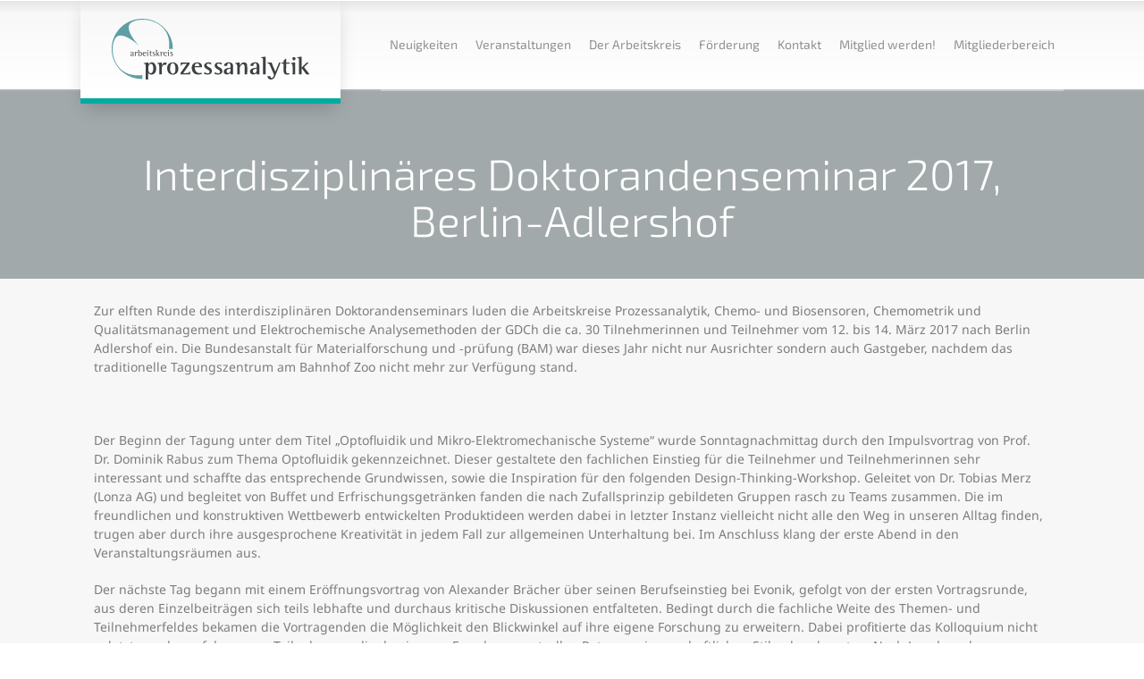

--- FILE ---
content_type: text/html; charset=UTF-8
request_url: https://arbeitskreis-prozessanalytik.de/blog/interdisziplinaeres-doktorandenseminar-2017-berlin-adlershof/
body_size: 56110
content:



<!doctype html>
<html lang="de" class="no-js">
<head> 
<meta charset="UTF-8" />  
<meta name="viewport" content="width=device-width, initial-scale=1, maximum-scale=1">
 
<title>Interdisziplinäres Doktorandenseminar 2017, Berlin&#x2d;Adlershof &#x2d; Arbeitskreis Prozessanalytik</title>
<script type="text/javascript">/*<![CDATA[ */ var html = document.getElementsByTagName("html")[0]; html.className = html.className.replace("no-js", "js"); window.onerror=function(e,f){var body = document.getElementsByTagName("body")[0]; body.className = body.className.replace("rt-loading", ""); var e_file = document.createElement("a");e_file.href = f;console.log( e );console.log( e_file.pathname );}/* ]]>*/</script>

<!-- The SEO Framework von Sybre Waaijer -->
<meta name="robots" content="max-snippet:-1,max-image-preview:large,max-video-preview:-1" />
<link rel="canonical" href="https://arbeitskreis-prozessanalytik.de/blog/interdisziplinaeres-doktorandenseminar-2017-berlin-adlershof/" />
<meta name="description" content="Zur elften Runde des interdisziplin&auml;ren Doktorandenseminars luden die Arbeitskreise Prozessanalytik, Chemo&#x2d; und Biosensoren&#8230;" />
<meta name="theme-color" content="#00aba2" />
<meta property="og:type" content="article" />
<meta property="og:locale" content="de_DE" />
<meta property="og:site_name" content="Arbeitskreis Prozessanalytik" />
<meta property="og:title" content="Interdisziplinäres Doktorandenseminar 2017, Berlin&#x2d;Adlershof" />
<meta property="og:description" content="Zur elften Runde des interdisziplin&auml;ren Doktorandenseminars luden die Arbeitskreise Prozessanalytik, Chemo&#x2d; und Biosensoren, Chemometrik und Qualit&auml;tsmanagement und Elektrochemische Analysemethoden&#8230;" />
<meta property="og:url" content="https://arbeitskreis-prozessanalytik.de/blog/interdisziplinaeres-doktorandenseminar-2017-berlin-adlershof/" />
<meta property="og:image" content="https://arbeitskreis-prozessanalytik.de/wp-content/uploads/2017/03/bild-7.jpg" />
<meta property="og:image:width" content="1024" />
<meta property="og:image:height" content="682" />
<meta property="article:published_time" content="2017-03-14T19:34:30+00:00" />
<meta property="article:modified_time" content="2023-09-27T12:56:23+00:00" />
<meta name="twitter:card" content="summary_large_image" />
<meta name="twitter:title" content="Interdisziplinäres Doktorandenseminar 2017, Berlin&#x2d;Adlershof" />
<meta name="twitter:description" content="Zur elften Runde des interdisziplin&auml;ren Doktorandenseminars luden die Arbeitskreise Prozessanalytik, Chemo&#x2d; und Biosensoren, Chemometrik und Qualit&auml;tsmanagement und Elektrochemische Analysemethoden&#8230;" />
<meta name="twitter:image" content="https://arbeitskreis-prozessanalytik.de/wp-content/uploads/2017/03/bild-7.jpg" />
<script type="application/ld+json">{"@context":"https://schema.org","@graph":[{"@type":"WebSite","@id":"https://arbeitskreis-prozessanalytik.de/#/schema/WebSite","url":"https://arbeitskreis-prozessanalytik.de/","name":"Arbeitskreis Prozessanalytik","description":"AK PAT","inLanguage":"de","potentialAction":{"@type":"SearchAction","target":{"@type":"EntryPoint","urlTemplate":"https://arbeitskreis-prozessanalytik.de/search/{search_term_string}/"},"query-input":"required name=search_term_string"},"publisher":{"@type":"Organization","@id":"https://arbeitskreis-prozessanalytik.de/#/schema/Organization","name":"Arbeitskreis Prozessanalytik","url":"https://arbeitskreis-prozessanalytik.de/"}},{"@type":"WebPage","@id":"https://arbeitskreis-prozessanalytik.de/blog/interdisziplinaeres-doktorandenseminar-2017-berlin-adlershof/","url":"https://arbeitskreis-prozessanalytik.de/blog/interdisziplinaeres-doktorandenseminar-2017-berlin-adlershof/","name":"Interdisziplinäres Doktorandenseminar 2017, Berlin&#x2d;Adlershof &#x2d; Arbeitskreis Prozessanalytik","description":"Zur elften Runde des interdisziplin&auml;ren Doktorandenseminars luden die Arbeitskreise Prozessanalytik, Chemo&#x2d; und Biosensoren&#8230;","inLanguage":"de","isPartOf":{"@id":"https://arbeitskreis-prozessanalytik.de/#/schema/WebSite"},"breadcrumb":{"@type":"BreadcrumbList","@id":"https://arbeitskreis-prozessanalytik.de/#/schema/BreadcrumbList","itemListElement":[{"@type":"ListItem","position":1,"item":"https://arbeitskreis-prozessanalytik.de/","name":"Arbeitskreis Prozessanalytik"},{"@type":"ListItem","position":2,"item":"https://arbeitskreis-prozessanalytik.de/neuigkeiten/blog/","name":"Kategorie: Blog"},{"@type":"ListItem","position":3,"name":"Interdisziplinäres Doktorandenseminar 2017, Berlin&#x2d;Adlershof"}]},"potentialAction":{"@type":"ReadAction","target":"https://arbeitskreis-prozessanalytik.de/blog/interdisziplinaeres-doktorandenseminar-2017-berlin-adlershof/"},"datePublished":"2017-03-14T19:34:30+00:00","dateModified":"2023-09-27T12:56:23+00:00","author":{"@type":"Person","@id":"https://arbeitskreis-prozessanalytik.de/#/schema/Person/b47e8bbd91dfc0191ebbab6dd294cebb","name":"Arbeitskreis Prozessanalytik"}}]}</script>
<!-- / The SEO Framework von Sybre Waaijer | 11.89ms meta | 5.41ms boot -->

<link rel="alternate" title="oEmbed (JSON)" type="application/json+oembed" href="https://arbeitskreis-prozessanalytik.de/wp-json/oembed/1.0/embed?url=https%3A%2F%2Farbeitskreis-prozessanalytik.de%2Fblog%2Finterdisziplinaeres-doktorandenseminar-2017-berlin-adlershof%2F" />
<link rel="alternate" title="oEmbed (XML)" type="text/xml+oembed" href="https://arbeitskreis-prozessanalytik.de/wp-json/oembed/1.0/embed?url=https%3A%2F%2Farbeitskreis-prozessanalytik.de%2Fblog%2Finterdisziplinaeres-doktorandenseminar-2017-berlin-adlershof%2F&#038;format=xml" />
<style id='wp-img-auto-sizes-contain-inline-css' type='text/css'>
img:is([sizes=auto i],[sizes^="auto," i]){contain-intrinsic-size:3000px 1500px}
/*# sourceURL=wp-img-auto-sizes-contain-inline-css */
</style>
<style id='wp-emoji-styles-inline-css' type='text/css'>

	img.wp-smiley, img.emoji {
		display: inline !important;
		border: none !important;
		box-shadow: none !important;
		height: 1em !important;
		width: 1em !important;
		margin: 0 0.07em !important;
		vertical-align: -0.1em !important;
		background: none !important;
		padding: 0 !important;
	}
/*# sourceURL=wp-emoji-styles-inline-css */
</style>
<style id='wp-block-library-inline-css' type='text/css'>
:root{--wp-block-synced-color:#7a00df;--wp-block-synced-color--rgb:122,0,223;--wp-bound-block-color:var(--wp-block-synced-color);--wp-editor-canvas-background:#ddd;--wp-admin-theme-color:#007cba;--wp-admin-theme-color--rgb:0,124,186;--wp-admin-theme-color-darker-10:#006ba1;--wp-admin-theme-color-darker-10--rgb:0,107,160.5;--wp-admin-theme-color-darker-20:#005a87;--wp-admin-theme-color-darker-20--rgb:0,90,135;--wp-admin-border-width-focus:2px}@media (min-resolution:192dpi){:root{--wp-admin-border-width-focus:1.5px}}.wp-element-button{cursor:pointer}:root .has-very-light-gray-background-color{background-color:#eee}:root .has-very-dark-gray-background-color{background-color:#313131}:root .has-very-light-gray-color{color:#eee}:root .has-very-dark-gray-color{color:#313131}:root .has-vivid-green-cyan-to-vivid-cyan-blue-gradient-background{background:linear-gradient(135deg,#00d084,#0693e3)}:root .has-purple-crush-gradient-background{background:linear-gradient(135deg,#34e2e4,#4721fb 50%,#ab1dfe)}:root .has-hazy-dawn-gradient-background{background:linear-gradient(135deg,#faaca8,#dad0ec)}:root .has-subdued-olive-gradient-background{background:linear-gradient(135deg,#fafae1,#67a671)}:root .has-atomic-cream-gradient-background{background:linear-gradient(135deg,#fdd79a,#004a59)}:root .has-nightshade-gradient-background{background:linear-gradient(135deg,#330968,#31cdcf)}:root .has-midnight-gradient-background{background:linear-gradient(135deg,#020381,#2874fc)}:root{--wp--preset--font-size--normal:16px;--wp--preset--font-size--huge:42px}.has-regular-font-size{font-size:1em}.has-larger-font-size{font-size:2.625em}.has-normal-font-size{font-size:var(--wp--preset--font-size--normal)}.has-huge-font-size{font-size:var(--wp--preset--font-size--huge)}.has-text-align-center{text-align:center}.has-text-align-left{text-align:left}.has-text-align-right{text-align:right}.has-fit-text{white-space:nowrap!important}#end-resizable-editor-section{display:none}.aligncenter{clear:both}.items-justified-left{justify-content:flex-start}.items-justified-center{justify-content:center}.items-justified-right{justify-content:flex-end}.items-justified-space-between{justify-content:space-between}.screen-reader-text{border:0;clip-path:inset(50%);height:1px;margin:-1px;overflow:hidden;padding:0;position:absolute;width:1px;word-wrap:normal!important}.screen-reader-text:focus{background-color:#ddd;clip-path:none;color:#444;display:block;font-size:1em;height:auto;left:5px;line-height:normal;padding:15px 23px 14px;text-decoration:none;top:5px;width:auto;z-index:100000}html :where(.has-border-color){border-style:solid}html :where([style*=border-top-color]){border-top-style:solid}html :where([style*=border-right-color]){border-right-style:solid}html :where([style*=border-bottom-color]){border-bottom-style:solid}html :where([style*=border-left-color]){border-left-style:solid}html :where([style*=border-width]){border-style:solid}html :where([style*=border-top-width]){border-top-style:solid}html :where([style*=border-right-width]){border-right-style:solid}html :where([style*=border-bottom-width]){border-bottom-style:solid}html :where([style*=border-left-width]){border-left-style:solid}html :where(img[class*=wp-image-]){height:auto;max-width:100%}:where(figure){margin:0 0 1em}html :where(.is-position-sticky){--wp-admin--admin-bar--position-offset:var(--wp-admin--admin-bar--height,0px)}@media screen and (max-width:600px){html :where(.is-position-sticky){--wp-admin--admin-bar--position-offset:0px}}

/*# sourceURL=wp-block-library-inline-css */
</style><style id='global-styles-inline-css' type='text/css'>
:root{--wp--preset--aspect-ratio--square: 1;--wp--preset--aspect-ratio--4-3: 4/3;--wp--preset--aspect-ratio--3-4: 3/4;--wp--preset--aspect-ratio--3-2: 3/2;--wp--preset--aspect-ratio--2-3: 2/3;--wp--preset--aspect-ratio--16-9: 16/9;--wp--preset--aspect-ratio--9-16: 9/16;--wp--preset--color--black: #000000;--wp--preset--color--cyan-bluish-gray: #abb8c3;--wp--preset--color--white: #ffffff;--wp--preset--color--pale-pink: #f78da7;--wp--preset--color--vivid-red: #cf2e2e;--wp--preset--color--luminous-vivid-orange: #ff6900;--wp--preset--color--luminous-vivid-amber: #fcb900;--wp--preset--color--light-green-cyan: #7bdcb5;--wp--preset--color--vivid-green-cyan: #00d084;--wp--preset--color--pale-cyan-blue: #8ed1fc;--wp--preset--color--vivid-cyan-blue: #0693e3;--wp--preset--color--vivid-purple: #9b51e0;--wp--preset--gradient--vivid-cyan-blue-to-vivid-purple: linear-gradient(135deg,rgb(6,147,227) 0%,rgb(155,81,224) 100%);--wp--preset--gradient--light-green-cyan-to-vivid-green-cyan: linear-gradient(135deg,rgb(122,220,180) 0%,rgb(0,208,130) 100%);--wp--preset--gradient--luminous-vivid-amber-to-luminous-vivid-orange: linear-gradient(135deg,rgb(252,185,0) 0%,rgb(255,105,0) 100%);--wp--preset--gradient--luminous-vivid-orange-to-vivid-red: linear-gradient(135deg,rgb(255,105,0) 0%,rgb(207,46,46) 100%);--wp--preset--gradient--very-light-gray-to-cyan-bluish-gray: linear-gradient(135deg,rgb(238,238,238) 0%,rgb(169,184,195) 100%);--wp--preset--gradient--cool-to-warm-spectrum: linear-gradient(135deg,rgb(74,234,220) 0%,rgb(151,120,209) 20%,rgb(207,42,186) 40%,rgb(238,44,130) 60%,rgb(251,105,98) 80%,rgb(254,248,76) 100%);--wp--preset--gradient--blush-light-purple: linear-gradient(135deg,rgb(255,206,236) 0%,rgb(152,150,240) 100%);--wp--preset--gradient--blush-bordeaux: linear-gradient(135deg,rgb(254,205,165) 0%,rgb(254,45,45) 50%,rgb(107,0,62) 100%);--wp--preset--gradient--luminous-dusk: linear-gradient(135deg,rgb(255,203,112) 0%,rgb(199,81,192) 50%,rgb(65,88,208) 100%);--wp--preset--gradient--pale-ocean: linear-gradient(135deg,rgb(255,245,203) 0%,rgb(182,227,212) 50%,rgb(51,167,181) 100%);--wp--preset--gradient--electric-grass: linear-gradient(135deg,rgb(202,248,128) 0%,rgb(113,206,126) 100%);--wp--preset--gradient--midnight: linear-gradient(135deg,rgb(2,3,129) 0%,rgb(40,116,252) 100%);--wp--preset--font-size--small: 13px;--wp--preset--font-size--medium: 20px;--wp--preset--font-size--large: 36px;--wp--preset--font-size--x-large: 42px;--wp--preset--spacing--20: 0.44rem;--wp--preset--spacing--30: 0.67rem;--wp--preset--spacing--40: 1rem;--wp--preset--spacing--50: 1.5rem;--wp--preset--spacing--60: 2.25rem;--wp--preset--spacing--70: 3.38rem;--wp--preset--spacing--80: 5.06rem;--wp--preset--shadow--natural: 6px 6px 9px rgba(0, 0, 0, 0.2);--wp--preset--shadow--deep: 12px 12px 50px rgba(0, 0, 0, 0.4);--wp--preset--shadow--sharp: 6px 6px 0px rgba(0, 0, 0, 0.2);--wp--preset--shadow--outlined: 6px 6px 0px -3px rgb(255, 255, 255), 6px 6px rgb(0, 0, 0);--wp--preset--shadow--crisp: 6px 6px 0px rgb(0, 0, 0);}:where(.is-layout-flex){gap: 0.5em;}:where(.is-layout-grid){gap: 0.5em;}body .is-layout-flex{display: flex;}.is-layout-flex{flex-wrap: wrap;align-items: center;}.is-layout-flex > :is(*, div){margin: 0;}body .is-layout-grid{display: grid;}.is-layout-grid > :is(*, div){margin: 0;}:where(.wp-block-columns.is-layout-flex){gap: 2em;}:where(.wp-block-columns.is-layout-grid){gap: 2em;}:where(.wp-block-post-template.is-layout-flex){gap: 1.25em;}:where(.wp-block-post-template.is-layout-grid){gap: 1.25em;}.has-black-color{color: var(--wp--preset--color--black) !important;}.has-cyan-bluish-gray-color{color: var(--wp--preset--color--cyan-bluish-gray) !important;}.has-white-color{color: var(--wp--preset--color--white) !important;}.has-pale-pink-color{color: var(--wp--preset--color--pale-pink) !important;}.has-vivid-red-color{color: var(--wp--preset--color--vivid-red) !important;}.has-luminous-vivid-orange-color{color: var(--wp--preset--color--luminous-vivid-orange) !important;}.has-luminous-vivid-amber-color{color: var(--wp--preset--color--luminous-vivid-amber) !important;}.has-light-green-cyan-color{color: var(--wp--preset--color--light-green-cyan) !important;}.has-vivid-green-cyan-color{color: var(--wp--preset--color--vivid-green-cyan) !important;}.has-pale-cyan-blue-color{color: var(--wp--preset--color--pale-cyan-blue) !important;}.has-vivid-cyan-blue-color{color: var(--wp--preset--color--vivid-cyan-blue) !important;}.has-vivid-purple-color{color: var(--wp--preset--color--vivid-purple) !important;}.has-black-background-color{background-color: var(--wp--preset--color--black) !important;}.has-cyan-bluish-gray-background-color{background-color: var(--wp--preset--color--cyan-bluish-gray) !important;}.has-white-background-color{background-color: var(--wp--preset--color--white) !important;}.has-pale-pink-background-color{background-color: var(--wp--preset--color--pale-pink) !important;}.has-vivid-red-background-color{background-color: var(--wp--preset--color--vivid-red) !important;}.has-luminous-vivid-orange-background-color{background-color: var(--wp--preset--color--luminous-vivid-orange) !important;}.has-luminous-vivid-amber-background-color{background-color: var(--wp--preset--color--luminous-vivid-amber) !important;}.has-light-green-cyan-background-color{background-color: var(--wp--preset--color--light-green-cyan) !important;}.has-vivid-green-cyan-background-color{background-color: var(--wp--preset--color--vivid-green-cyan) !important;}.has-pale-cyan-blue-background-color{background-color: var(--wp--preset--color--pale-cyan-blue) !important;}.has-vivid-cyan-blue-background-color{background-color: var(--wp--preset--color--vivid-cyan-blue) !important;}.has-vivid-purple-background-color{background-color: var(--wp--preset--color--vivid-purple) !important;}.has-black-border-color{border-color: var(--wp--preset--color--black) !important;}.has-cyan-bluish-gray-border-color{border-color: var(--wp--preset--color--cyan-bluish-gray) !important;}.has-white-border-color{border-color: var(--wp--preset--color--white) !important;}.has-pale-pink-border-color{border-color: var(--wp--preset--color--pale-pink) !important;}.has-vivid-red-border-color{border-color: var(--wp--preset--color--vivid-red) !important;}.has-luminous-vivid-orange-border-color{border-color: var(--wp--preset--color--luminous-vivid-orange) !important;}.has-luminous-vivid-amber-border-color{border-color: var(--wp--preset--color--luminous-vivid-amber) !important;}.has-light-green-cyan-border-color{border-color: var(--wp--preset--color--light-green-cyan) !important;}.has-vivid-green-cyan-border-color{border-color: var(--wp--preset--color--vivid-green-cyan) !important;}.has-pale-cyan-blue-border-color{border-color: var(--wp--preset--color--pale-cyan-blue) !important;}.has-vivid-cyan-blue-border-color{border-color: var(--wp--preset--color--vivid-cyan-blue) !important;}.has-vivid-purple-border-color{border-color: var(--wp--preset--color--vivid-purple) !important;}.has-vivid-cyan-blue-to-vivid-purple-gradient-background{background: var(--wp--preset--gradient--vivid-cyan-blue-to-vivid-purple) !important;}.has-light-green-cyan-to-vivid-green-cyan-gradient-background{background: var(--wp--preset--gradient--light-green-cyan-to-vivid-green-cyan) !important;}.has-luminous-vivid-amber-to-luminous-vivid-orange-gradient-background{background: var(--wp--preset--gradient--luminous-vivid-amber-to-luminous-vivid-orange) !important;}.has-luminous-vivid-orange-to-vivid-red-gradient-background{background: var(--wp--preset--gradient--luminous-vivid-orange-to-vivid-red) !important;}.has-very-light-gray-to-cyan-bluish-gray-gradient-background{background: var(--wp--preset--gradient--very-light-gray-to-cyan-bluish-gray) !important;}.has-cool-to-warm-spectrum-gradient-background{background: var(--wp--preset--gradient--cool-to-warm-spectrum) !important;}.has-blush-light-purple-gradient-background{background: var(--wp--preset--gradient--blush-light-purple) !important;}.has-blush-bordeaux-gradient-background{background: var(--wp--preset--gradient--blush-bordeaux) !important;}.has-luminous-dusk-gradient-background{background: var(--wp--preset--gradient--luminous-dusk) !important;}.has-pale-ocean-gradient-background{background: var(--wp--preset--gradient--pale-ocean) !important;}.has-electric-grass-gradient-background{background: var(--wp--preset--gradient--electric-grass) !important;}.has-midnight-gradient-background{background: var(--wp--preset--gradient--midnight) !important;}.has-small-font-size{font-size: var(--wp--preset--font-size--small) !important;}.has-medium-font-size{font-size: var(--wp--preset--font-size--medium) !important;}.has-large-font-size{font-size: var(--wp--preset--font-size--large) !important;}.has-x-large-font-size{font-size: var(--wp--preset--font-size--x-large) !important;}
/*# sourceURL=global-styles-inline-css */
</style>

<style id='classic-theme-styles-inline-css' type='text/css'>
/*! This file is auto-generated */
.wp-block-button__link{color:#fff;background-color:#32373c;border-radius:9999px;box-shadow:none;text-decoration:none;padding:calc(.667em + 2px) calc(1.333em + 2px);font-size:1.125em}.wp-block-file__button{background:#32373c;color:#fff;text-decoration:none}
/*# sourceURL=/wp-includes/css/classic-themes.min.css */
</style>
<link rel='stylesheet' id='dnd-upload-cf7-css' href='https://arbeitskreis-prozessanalytik.de/wp-content/plugins/drag-and-drop-multiple-file-upload-contact-form-7/assets/css/dnd-upload-cf7.css?ver=1.3.9.2' type='text/css' media='all' />
<link rel='stylesheet' id='contact-form-7-css' href='https://arbeitskreis-prozessanalytik.de/wp-content/plugins/contact-form-7/includes/css/styles.css?ver=6.1.4' type='text/css' media='all' />
<link rel='stylesheet' id='rt-theme-20-style-all-css' href='https://arbeitskreis-prozessanalytik.de/wp-content/themes/rt-theme-20/css/layout1/app.min.css?ver=3.0' type='text/css' media='all' />
<link rel='stylesheet' id='mediaelement-skin-css' href='https://arbeitskreis-prozessanalytik.de/wp-content/themes/rt-theme-20/css/mejs-skin.min.css?ver=3.0' type='text/css' media='all' />
<link rel='stylesheet' id='fontello-css' href='https://arbeitskreis-prozessanalytik.de/wp-content/themes/rt-theme-20/css/fontello/css/fontello.css?ver=3.0' type='text/css' media='all' />
<link rel='stylesheet' id='jackbox-css' href='https://arbeitskreis-prozessanalytik.de/wp-content/themes/rt-theme-20/js/lightbox/css/jackbox.min.css?ver=3.0' type='text/css' media='all' />
<link rel='stylesheet' id='theme-style-css' href='https://arbeitskreis-prozessanalytik.de/wp-content/themes/rt-theme-20-child/style.css?ver=6.9' type='text/css' media='all' />
<link rel='stylesheet' id='rt-theme-20-dynamic-css' href='https://arbeitskreis-prozessanalytik.de/wp-content/uploads/rt-theme-20/dynamic-style.css?ver=251208140649' type='text/css' media='all' />
<script type="text/javascript" src="https://arbeitskreis-prozessanalytik.de/wp-includes/js/jquery/jquery.min.js?ver=3.7.1" id="jquery-core-js"></script>
<script type="text/javascript" src="https://arbeitskreis-prozessanalytik.de/wp-includes/js/jquery/jquery-migrate.min.js?ver=3.4.1" id="jquery-migrate-js"></script>
<script></script><link rel="https://api.w.org/" href="https://arbeitskreis-prozessanalytik.de/wp-json/" /><link rel="alternate" title="JSON" type="application/json" href="https://arbeitskreis-prozessanalytik.de/wp-json/wp/v2/posts/4407" />
<!--[if lt IE 9]><script src="https://arbeitskreis-prozessanalytik.de/wp-content/themes/rt-theme-20/js/html5shiv.min.js"></script><![endif]-->
<!--[if gte IE 9]> <style type="text/css"> .gradient { filter: none; } </style> <![endif]-->
<meta name="generator" content="Powered by WPBakery Page Builder - drag and drop page builder for WordPress."/>
<script type="text/javascript">/*<![CDATA[ */ try{Typekit.load();}catch(e){} /* ]]>*/</script>
<meta name="generator" content="Powered by Slider Revolution 6.7.35 - responsive, Mobile-Friendly Slider Plugin for WordPress with comfortable drag and drop interface." />
<script>function setREVStartSize(e){
			//window.requestAnimationFrame(function() {
				window.RSIW = window.RSIW===undefined ? window.innerWidth : window.RSIW;
				window.RSIH = window.RSIH===undefined ? window.innerHeight : window.RSIH;
				try {
					var pw = document.getElementById(e.c).parentNode.offsetWidth,
						newh;
					pw = pw===0 || isNaN(pw) || (e.l=="fullwidth" || e.layout=="fullwidth") ? window.RSIW : pw;
					e.tabw = e.tabw===undefined ? 0 : parseInt(e.tabw);
					e.thumbw = e.thumbw===undefined ? 0 : parseInt(e.thumbw);
					e.tabh = e.tabh===undefined ? 0 : parseInt(e.tabh);
					e.thumbh = e.thumbh===undefined ? 0 : parseInt(e.thumbh);
					e.tabhide = e.tabhide===undefined ? 0 : parseInt(e.tabhide);
					e.thumbhide = e.thumbhide===undefined ? 0 : parseInt(e.thumbhide);
					e.mh = e.mh===undefined || e.mh=="" || e.mh==="auto" ? 0 : parseInt(e.mh,0);
					if(e.layout==="fullscreen" || e.l==="fullscreen")
						newh = Math.max(e.mh,window.RSIH);
					else{
						e.gw = Array.isArray(e.gw) ? e.gw : [e.gw];
						for (var i in e.rl) if (e.gw[i]===undefined || e.gw[i]===0) e.gw[i] = e.gw[i-1];
						e.gh = e.el===undefined || e.el==="" || (Array.isArray(e.el) && e.el.length==0)? e.gh : e.el;
						e.gh = Array.isArray(e.gh) ? e.gh : [e.gh];
						for (var i in e.rl) if (e.gh[i]===undefined || e.gh[i]===0) e.gh[i] = e.gh[i-1];
											
						var nl = new Array(e.rl.length),
							ix = 0,
							sl;
						e.tabw = e.tabhide>=pw ? 0 : e.tabw;
						e.thumbw = e.thumbhide>=pw ? 0 : e.thumbw;
						e.tabh = e.tabhide>=pw ? 0 : e.tabh;
						e.thumbh = e.thumbhide>=pw ? 0 : e.thumbh;
						for (var i in e.rl) nl[i] = e.rl[i]<window.RSIW ? 0 : e.rl[i];
						sl = nl[0];
						for (var i in nl) if (sl>nl[i] && nl[i]>0) { sl = nl[i]; ix=i;}
						var m = pw>(e.gw[ix]+e.tabw+e.thumbw) ? 1 : (pw-(e.tabw+e.thumbw)) / (e.gw[ix]);
						newh =  (e.gh[ix] * m) + (e.tabh + e.thumbh);
					}
					var el = document.getElementById(e.c);
					if (el!==null && el) el.style.height = newh+"px";
					el = document.getElementById(e.c+"_wrapper");
					if (el!==null && el) {
						el.style.height = newh+"px";
						el.style.display = "block";
					}
				} catch(e){
					console.log("Failure at Presize of Slider:" + e)
				}
			//});
		  };</script>
		<style type="text/css" id="wp-custom-css">
			.socialbar__headline {
width: 100%;
text-align: center;
color: #FFF;
font-size: 1.4rem;
line-height: 1.125rem;
font-weight: 700;
text-transform: uppercase;
}
.clip {
border: 0;
clip: rect(0 0 0 0);
height: 1px;
margin: -1px;
overflow: hidden;
padding: 0;
position: absolute;
width: 1px;
}
.svg--source {
display: none;
}
.svg--icon {
width: 100%;
max-width: 5rem;
height: 100%;
max-height: 5rem;
display: block;
margin: 0 auto;
fill: currentColor;
}
.wrapper {
width: 100%;
height: 10vh;
display: flex;
flex-wrap: wrap;
align-items: center;
justify-content: center;
padding: 1rem;
}
.share {
width: 5rem;
height: 5rem;
float: left;
margin: .5rem 1rem .5rem 0;
color: #ffffff!important;
border: .125rem solid #f3f3f3;
	
	box-shadow: 0 0 8px 0 rgba(50, 50, 50, 0.15);
border-radius: 50%;
transition: 250ms;
}
.share:last-child {
margin-right: 0;
}
.share:focus {
outline-color: inherit;
}
.twitter .svg--icon{
width:27px;
}
.twitter:hover, .twitter:focus {
color: #006097;
box-shadow: 0 0 24px 0 #006097;
}
.github:hover, .github:focus {
color: #4183c4;
box-shadow: 0 0 24px 0 #4183c4;
}
.pinterest:hover, .pinterest:focus {
color: #bd081c;
box-shadow: 0 0 24px 0 #bd081c;
}
.youtube:hover, .youtube:focus {
color: #cd201f;
box-shadow: 0 0 24px 0 #cd201f;
}
.facebook:hover, .facebook:focus {
color: #3b5998;
box-shadow: 0 0 24px 0 #3b5998;
}
.google:hover, .google:focus {
color: #dd4b39;
box-shadow: 0 0 24px 0 #dd4b39;
}
.socialbar__headline.black{
flex:0.6;
color:#7c7c7c;
text-align: left;
font-weight:normal;
}
.black .share{
	color: #7c7c7c!important;
box-shadow: 0 0 4px 2px rgba(25, 22, 22, 0.15);
}
a.share.twitter:hover {
color: #006097;
box-shadow: 0 0 24px 0 #006097;}
a.share.youtube:hover {
color: #cd201f;
box-shadow: 0 0 24px 0 #cd201f;}
.social {
display: flex;
position: relative;
align-items: center;
}
.social .wrapper {
height:100%;
}
		</style>
		<noscript><style> .wpb_animate_when_almost_visible { opacity: 1; }</style></noscript><link rel='stylesheet' id='rs-plugin-settings-css' href='//arbeitskreis-prozessanalytik.de/wp-content/plugins/revslider/sr6/assets/css/rs6.css?ver=6.7.35' type='text/css' media='all' />
<style id='rs-plugin-settings-inline-css' type='text/css'>
#rs-demo-id {}
/*# sourceURL=rs-plugin-settings-inline-css */
</style>
</head>
<body class="wp-singular post-template-default single single-post postid-4407 single-format-standard wp-theme-rt-theme-20 wp-child-theme-rt-theme-20-child  sticky-header header-layout1 wpb-js-composer js-comp-ver-8.6.1 vc_responsive">
<div class="go-to-top icon-up-open"></div>
<!-- loader -->
<div id="loader-wrapper"><div id="loader"></div></div>
<!-- / #loader -->

<!-- background wrapper -->
<div id="container">   
 

	
	 
	
	<header class="top-header overlapped fullwidth  sticky logo-box box-style-1">
		<div class="header-elements">
		
			<!-- mobile menu button -->
			<div class="mobile-menu-button icon-menu"></div>

			
			<!-- logo -->
						<div id="logo" class="site-logo logo-box box-style-1">
				 <a href="https://arbeitskreis-prozessanalytik.de" title="Arbeitskreis Prozessanalytik" class="logo-image-link"><img src="https://arbeitskreis-prozessanalytik.de/wp-content/uploads/2023/09/Logo_Arbeitskreis_PAT.svg" alt="Arbeitskreis Prozessanalytik" class="main_logo" srcset="https://arbeitskreis-prozessanalytik.de/wp-content/uploads/2023/09/Logo_Arbeitskreis_PAT_2x.svg 2x" /></a> 		
			</div><!-- / end #logo -->

			<div class="header-right">
						

				<!-- navigation holder -->
				<nav>
					<ul id="navigation" class="menu"><li id='menu-item-4772'  class="menu-item menu-item-type-post_type menu-item-object-page menu-item-has-children" data-depth='0'><a  href="https://arbeitskreis-prozessanalytik.de/neuigkeiten/">Neuigkeiten</a> 
<ul class="sub-menu">
<li id='menu-item-6492'  class="menu-item menu-item-type-taxonomy menu-item-object-category current-post-ancestor current-menu-parent current-post-parent" data-depth='1'><a  href="https://arbeitskreis-prozessanalytik.de/neuigkeiten/blog/">Blog</a> </li>
<li id='menu-item-6493'  class="menu-item menu-item-type-taxonomy menu-item-object-category" data-depth='1'><a  href="https://arbeitskreis-prozessanalytik.de/neuigkeiten/stellenausschreibungen/">Stellenausschreibungen</a> </li>
</ul>
</li>
<li id='menu-item-2377'  class="menu-item menu-item-type-post_type menu-item-object-page menu-item-has-children" data-depth='0'><a  href="https://arbeitskreis-prozessanalytik.de/veranstaltungen/">Veranstaltungen</a> 
<ul class="sub-menu">
<li id='menu-item-6496'  class="menu-item menu-item-type-post_type menu-item-object-page" data-depth='1'><a  href="https://arbeitskreis-prozessanalytik.de/veranstaltungen/externe-veranstaltungen/">Externe Veranstaltungen</a> </li>
<li id='menu-item-6665'  class="menu-item menu-item-type-post_type menu-item-object-page" data-depth='1'><a  href="https://arbeitskreis-prozessanalytik.de/veranstaltungen/vergangene-veranstaltungen/">Vergangene Veranstaltungen</a> </li>
</ul>
</li>
<li id='menu-item-6498'  class="menu-item menu-item-type-post_type menu-item-object-page menu-item-has-children" data-depth='0'><a  href="https://arbeitskreis-prozessanalytik.de/der-arbeitskreis/">Der Arbeitskreis</a> 
<ul class="sub-menu">
<li id='menu-item-6501'  class="menu-item menu-item-type-post_type menu-item-object-page" data-depth='1'><a  href="https://arbeitskreis-prozessanalytik.de/der-arbeitskreis/vorstand/">Vorstand</a> </li>
<li id='menu-item-6502'  class="menu-item menu-item-type-post_type menu-item-object-page" data-depth='1'><a  href="https://arbeitskreis-prozessanalytik.de/der-arbeitskreis/mitglieder/">Mitglieder</a> </li>
<li id='menu-item-6503'  class="menu-item menu-item-type-post_type menu-item-object-page" data-depth='1'><a  href="https://arbeitskreis-prozessanalytik.de/der-arbeitskreis/ad-hoc-arbeitsgruppen/">Ad hoc Arbeitsgruppen</a> </li>
<li id='menu-item-6495'  class="menu-item menu-item-type-post_type menu-item-object-page" data-depth='1'><a  href="https://arbeitskreis-prozessanalytik.de/der-arbeitskreis/weiterbildung/">Weiterbildung</a> </li>
<li id='menu-item-6513'  class="menu-item menu-item-type-post_type menu-item-object-page" data-depth='1'><a  href="https://arbeitskreis-prozessanalytik.de/der-arbeitskreis/historie/">Historie</a> </li>
<li id='menu-item-6514'  class="menu-item menu-item-type-post_type menu-item-object-page" data-depth='1'><a  href="https://arbeitskreis-prozessanalytik.de/der-arbeitskreis/weiterfuehrende-links/">weiterführende Links</a> </li>
</ul>
</li>
<li id='menu-item-7261'  class="menu-item menu-item-type-post_type menu-item-object-page menu-item-has-children" data-depth='0'><a  href="https://arbeitskreis-prozessanalytik.de/foerderung/">Förderung</a> 
<ul class="sub-menu">
<li id='menu-item-7262'  class="menu-item menu-item-type-post_type menu-item-object-page" data-depth='1'><a  href="https://arbeitskreis-prozessanalytik.de/foerderung/pat-award-for-young-scientists/">PAT Award for Young Scientists</a> </li>
<li id='menu-item-7263'  class="menu-item menu-item-type-post_type menu-item-object-page" data-depth='1'><a  href="https://arbeitskreis-prozessanalytik.de/foerderung/michael-maiwald-preis/">Michael Maiwald Preis</a> </li>
<li id='menu-item-7315'  class="menu-item menu-item-type-post_type menu-item-object-page" data-depth='1'><a  href="https://arbeitskreis-prozessanalytik.de/foerderung/stipendium/">Trialog Stipendium</a> </li>
<li id='menu-item-8592'  class="menu-item menu-item-type-post_type menu-item-object-page" data-depth='1'><a  href="https://arbeitskreis-prozessanalytik.de/foerderung/ehrennadel-des-ak-pat/">Ehrennadel des AK PAT</a> </li>
</ul>
</li>
<li id='menu-item-2577'  class="menu-item menu-item-type-post_type menu-item-object-page" data-depth='0'><a  href="https://arbeitskreis-prozessanalytik.de/kontakt/">Kontakt</a> </li>
<li id='menu-item-6697'  class="menu-item menu-item-type-post_type menu-item-object-page" data-depth='0'><a  href="https://arbeitskreis-prozessanalytik.de/mitglied-werden/">Mitglied werden!</a> </li>
<li id='menu-item-8339'  class="menu-item menu-item-type-post_type menu-item-object-page" data-depth='0'><a  href="https://arbeitskreis-prozessanalytik.de/mitgliederbereich/">Mitgliederbereich</a> </li>
</ul>    
				</nav>
		
								
			</div><!-- / end .header-right -->


		</div>


		
	</header>



	<!-- main contents -->
	<div id="main_content">

	
<div class="content_row row sub_page_header fullwidth " style="background-color: #a2a9aa;">
	
	<div class="content_row_wrapper  "><div class="col col-sm-12"><section class="page-title"><h1>Interdisziplinäres Doktorandenseminar 2017, Berlin-Adlershof</h1></section></div></div>
</div>

	<div  class="content_row row fixed_heights default-style no-composer fullwidth no-sidebar"><div class="content_row_wrapper clearfix "><div class="col col-sm-12 col-xs-12 content default-style">
 

	 
		 

<article class="single post-4407 post type-post status-publish format-standard has-post-thumbnail hentry category-blog" id="post-4407">

	
	<div class="text entry-content">		

		<!-- content--> 
		<div class="vc_col-sm-6 wpb_column vc_column_container">
<div class="wpb_wrapper">
<div class="wpb_text_column wpb_content_element ">
<div class="wpb_wrapper">
<p>Zur elften Runde des interdisziplinären Doktorandenseminars luden die Arbeitskreise Prozessanalytik, Chemo- und Biosensoren, Chemometrik und Qualitätsmanagement und Elektrochemische Analysemethoden der GDCh die ca. 30 Tilnehmerinnen und Teilnehmer vom 12. bis 14. März 2017 nach Berlin Adlershof ein. Die Bundesanstalt für Materialforschung und ‑prüfung (BAM) war dieses Jahr nicht nur Ausrichter sondern auch Gastgeber, nachdem das traditionelle Tagungszentrum am Bahnhof Zoo nicht mehr zur Verfügung stand.</p>
<p>&nbsp;</p>
<p>Der Beginn der Tagung unter dem Titel „Optofluidik und Mikro-Elektromechanische Systeme“ wurde Sonntagnachmittag durch den Impulsvortrag von Prof. Dr. Dominik Rabus zum Thema Optofluidik gekennzeichnet. Dieser gestaltete den fachlichen Einstieg für die Teilnehmer und Teilnehmerinnen sehr interessant und schaffte das entsprechende Grundwissen, sowie die Inspiration für den folgenden Design-Thinking-Workshop. Geleitet von Dr. Tobias Merz (Lonza AG) und begleitet von Buffet und Erfrischungsgetränken fanden die nach Zufallsprinzip gebildeten Gruppen rasch zu Teams zusammen. Die im freundlichen und konstruktiven Wettbewerb entwickelten Produktideen werden dabei in letzter Instanz vielleicht nicht alle den Weg in unseren Alltag finden, trugen aber durch ihre ausgesprochene Kreativität in jedem Fall zur allgemeinen Unterhaltung bei. Im Anschluss klang der erste Abend in den Veranstaltungsräumen aus.</p>
<p>Der nächste Tag begann mit einem Eröffnungsvortrag von Alexander Brächer über seinen Berufseinstieg bei Evonik, gefolgt von der ersten Vortragsrunde, aus deren Einzelbeiträgen sich teils lebhafte und durchaus kritische Diskussionen entfalteten. Bedingt durch die fachliche Weite des Themen- und Teilnehmerfeldes bekamen die Vortragenden die Möglichkeit den Blickwinkel auf ihre eigene Forschung zu erweitern. Dabei profitierte das Kolloquium nicht zuletzt von den erfahreneren Teilnehmern, die den jungen Forschern wertvollen Rat zum wissenschaftlichen Stil geben konnten. Nach Lunch und Postersession folgte am frühen Nachmittag der zweite Durchgang.</p>
</div>
</div>
</div>
</div>
<div class="vc_col-sm-6 wpb_column vc_column_container">
<div class="wpb_wrapper">
<div class="wpb_text_column wpb_content_element ">
<div class="wpb_wrapper">
<p>Im Anschluss an den gut durch getakteten wissenschaftlichen Teil des Tages nahm die Gruppe gemeinsam an einer Besichtigung des Flughafens BER teil. Dabei konnten sich die Teilnehmer im Rahmen des Teamevents ein Bild von den neuen Gebäuden machen und ausgiebig die Signifikanz des gelungenen Projekt- und Zeitmanagements erörtern.</p>
<p>Inzwischen abends ging es zurück in die Stadt, wo in den Köpenicker Ratskeller eingekehrt wurde. Während des Abendessens in uriger Umgebung herrschte gelöste Atmosphäre am großen Tisch. Die inzwischen privaten Gespräche zogen sich dabei fast ausnahmslos weit über das offizielle Ende des Tages hinaus.</p>
<p>Der dritte Tag wurde trotz der teils kurzen Nacht pünktlich von der dritten und letzten Vortragssession begonnen und endete kurz nach Mittag mit dem Abschlussvortrag von Dr. Nina Bahnemann zum Thema „Microfluidics in der Zellkulturtechnik und 3D gedruckte Lab-on-a-Chip Systeme im Zukunftstrend“. Daraufhin wurde der Preis für den besten Vortrag an Peter Werner (Universität Potsdam) vergeben. Den Preis für das beste Poster teilten sich Marvin Münzberg (Universität Potsdam) und Thomas Herl (Universität Regensburg). Weitere Vortragspreise gingen an Daniel Marquardt (Uni Hannover) und Timo Raith (Uni Rgensburg).</p>
<p>Nach durchweg positivem Feedback und herzlicher Verabschiedung trennten sich die Teilnehmer in Reisegruppen mit ähnlichen Zielen. Dabei bestand Einigkeit, dass es auch 2018 eine Ausgabe des Doktorandenseminars geben müsse, um die neu geknüpften Kontakte zu vertiefen.</p>
<p>Unser besonderer Dank geht an das neue Organisationsteam um Alina Matt, das für einen absolut reibungslosen Ablauf während als auch vor der Veranstaltung sorgte.</p>
<p><em>Thomas Schiewe, Uni Potsdam</em></p>
</div>
</div>
</div>
</div>

		<!-- pagination--> 
		
		<!-- updated--> 
		<span class="updated hidden">27. September 2023</span>
	</div> 


	
		<!-- meta data -->
		<div class="post_data">

						<!-- date -->                                     
			<span class="icon-line-clock date margin-right20"><a href="https://arbeitskreis-prozessanalytik.de/blog/interdisziplinaeres-doktorandenseminar-2017-berlin-adlershof/">14. März 2017</a></span>
							

							
						<!-- categories -->
			<span class="icon-flow-cascade categories"><a href="https://arbeitskreis-prozessanalytik.de/neuigkeiten/blog/" rel="category tag">Blog</a></span>
			
			
			
			
		</div><!-- / end div  .post_data -->
	
</article>				 


	
	

</div></div></div>
</div><!-- / end #main_content -->

<!-- footer -->
<footer id="footer" class="clearfix footer">
	<section class="footer_widgets content_row row clearfix footer border_grid fixed_heights footer_contents fullwidth"><div class="content_row_wrapper clearfix"><div id="footer-column-1" class="col col-sm-4 widgets_holder"><div class="footer_widget widget widget_text"><h5>Mit freundlicher Unterstützung</h5>			<div class="textwidget"><p><img loading="lazy" decoding="async" class="alignnone  wp-image-7634" src="https://arbeitskreis-prozessanalytik.de/wp-content/uploads/2023/10/GDCh_Logo_gruen_ohne-300x155.webp" alt="" width="158" height="82" srcset="https://arbeitskreis-prozessanalytik.de/wp-content/uploads/2023/10/GDCh_Logo_gruen_ohne-300x155.webp 300w, https://arbeitskreis-prozessanalytik.de/wp-content/uploads/2023/10/GDCh_Logo_gruen_ohne.webp 500w" sizes="auto, (max-width: 158px) 100vw, 158px" /></p>
<p><img loading="lazy" decoding="async" class="alignnone  wp-image-7636" src="https://arbeitskreis-prozessanalytik.de/wp-content/uploads/2023/10/Dechema_eV_RGB-300x100.png" alt="" width="171" height="57" srcset="https://arbeitskreis-prozessanalytik.de/wp-content/uploads/2023/10/Dechema_eV_RGB-300x100.png 300w, https://arbeitskreis-prozessanalytik.de/wp-content/uploads/2023/10/Dechema_eV_RGB-1024x343.png 1024w, https://arbeitskreis-prozessanalytik.de/wp-content/uploads/2023/10/Dechema_eV_RGB-768x257.png 768w, https://arbeitskreis-prozessanalytik.de/wp-content/uploads/2023/10/Dechema_eV_RGB-1536x514.png 1536w, https://arbeitskreis-prozessanalytik.de/wp-content/uploads/2023/10/Dechema_eV_RGB-2048x686.png 2048w" sizes="auto, (max-width: 171px) 100vw, 171px" /></p>
</div>
		</div></div><div id="footer-column-2" class="col col-sm-4 widgets_holder"><div class="footer_widget widget widget_contact_info"><h5>Kontaktinformationen</h5><div class="with_icons style-1"><div><span class="icon icon-pencil-1"></span><div><a href="https://arbeitskreis-prozessanalytik.de/kontakt/" title="Schreiben Sie uns">Schreiben Sie uns</a></div></div></div></div></div><div id="footer-column-3" class="col col-sm-4 widgets_holder">
		<div class="footer_widget widget widget_recent_entries">
		<h5>Neueste Beiträge</h5>
		<ul>
											<li>
					<a href="https://arbeitskreis-prozessanalytik.de/blog/20-jahre-pat-der-deep-dive-aus-frankfurt/">20 Jahre PAT – Der „Deep Dive“ aus Frankfurt</a>
									</li>
											<li>
					<a href="https://arbeitskreis-prozessanalytik.de/blog/bericht-zum-ki-workshop-in-frankfurt/">Bericht zum KI‑Workshop in Frankfurt</a>
									</li>
											<li>
					<a href="https://arbeitskreis-prozessanalytik.de/blog/bericht-zum-doktorandenseminar-2025/">Bericht zum Doktorandenseminar 2025</a>
									</li>
											<li>
					<a href="https://arbeitskreis-prozessanalytik.de/blog/akpat-auf-der-apact-25-in-glasgow-spitzenforschung-made-in-germany/">AKPAT auf der APACT 25 in Glasgow – Spitzenforschung made in Germany</a>
									</li>
					</ul>

		</div></div></div></section><div class="content_row row clearfix footer_contents footer_info_bar fullwidth"><div class="content_row_wrapper clearfix"><div class="col col-sm-12"><div class="copyright ">2025 © Arbeitskreis Prozessanalytik
</div><ul id="footer-navigation" class="menu"><li id="menu-item-2833" class="menu-item menu-item-type-post_type menu-item-object-page menu-item-2833"><a href="https://arbeitskreis-prozessanalytik.de/impressum/">Impressum</a></li>
<li id="menu-item-6470" class="menu-item menu-item-type-post_type menu-item-object-page menu-item-privacy-policy menu-item-6470"><a rel="privacy-policy" href="https://arbeitskreis-prozessanalytik.de/datenschutz/">Datenschutz</a></li>
</ul> <ul class="social_media"><li class="linkedin"><a class="icon-linkedin" target="_blank" href="https://www.linkedin.com/company/arbeitskreis-prozessanalytik" title="Linkedin" rel="nofollow"><span>LinkedIn</span></a></li><li class="youtube-play"><a class="icon-youtube-play" target="_blank" href="https://www.youtube.com/channel/UCGomLQL1kikafjgq5KPFUpQ" title="YouTube" rel="nofollow"><span>YouTube</span></a></li></ul> 	</div></div></div></footer><!-- / end #footer -->

</div><!-- / end #container --> 

		<script>
			window.RS_MODULES = window.RS_MODULES || {};
			window.RS_MODULES.modules = window.RS_MODULES.modules || {};
			window.RS_MODULES.waiting = window.RS_MODULES.waiting || [];
			window.RS_MODULES.defered = true;
			window.RS_MODULES.moduleWaiting = window.RS_MODULES.moduleWaiting || {};
			window.RS_MODULES.type = 'compiled';
		</script>
		<script type="speculationrules">
{"prefetch":[{"source":"document","where":{"and":[{"href_matches":"/*"},{"not":{"href_matches":["/wp-*.php","/wp-admin/*","/wp-content/uploads/*","/wp-content/*","/wp-content/plugins/*","/wp-content/themes/rt-theme-20-child/*","/wp-content/themes/rt-theme-20/*","/*\\?(.+)"]}},{"not":{"selector_matches":"a[rel~=\"nofollow\"]"}},{"not":{"selector_matches":".no-prefetch, .no-prefetch a"}}]},"eagerness":"conservative"}]}
</script>
		<script type="text/javascript">
			function dnd_cf7_generateUUIDv4() {
				const bytes = new Uint8Array(16);
				crypto.getRandomValues(bytes);
				bytes[6] = (bytes[6] & 0x0f) | 0x40; // version 4
				bytes[8] = (bytes[8] & 0x3f) | 0x80; // variant 10
				const hex = Array.from(bytes, b => b.toString(16).padStart(2, "0")).join("");
				return hex.replace(/^(.{8})(.{4})(.{4})(.{4})(.{12})$/, "$1-$2-$3-$4-$5");
			}

			document.addEventListener("DOMContentLoaded", function() {
				if ( ! document.cookie.includes("wpcf7_guest_user_id")) {
					document.cookie = "wpcf7_guest_user_id=" + dnd_cf7_generateUUIDv4() + "; path=/; max-age=" + (12 * 3600) + "; samesite=Lax";
				}
			});
		</script>
		<!-- Matomo --><script>
(function () {
function initTracking() {
var _paq = window._paq = window._paq || [];
if (!window._paq.find || !window._paq.find(function (m) { return m[0] === "disableCookies"; })) {
	window._paq.push(["disableCookies"]);
}_paq.push(['trackPageView']);_paq.push(['enableLinkTracking']);_paq.push(['alwaysUseSendBeacon']);_paq.push(['setTrackerUrl', "\/\/arbeitskreis-prozessanalytik.de\/wp-content\/plugins\/matomo\/app\/matomo.php"]);_paq.push(['setSiteId', '1']);var d=document, g=d.createElement('script'), s=d.getElementsByTagName('script')[0];
g.type='text/javascript'; g.async=true; g.src="\/\/arbeitskreis-prozessanalytik.de\/wp-content\/uploads\/matomo\/matomo.js"; s.parentNode.insertBefore(g,s);
}
if (document.prerendering) {
	document.addEventListener('prerenderingchange', initTracking, {once: true});
} else {
	initTracking();
}
})();
</script>
<!-- End Matomo Code --><script type="text/javascript" src="https://arbeitskreis-prozessanalytik.de/wp-content/themes/rt-theme-20/js/lightbox/js/jackbox-packed.min.js?ver=3.0" id="jackbox-js"></script>
<script type="text/javascript" id="mediaelement-core-js-before">
/* <![CDATA[ */
var mejsL10n = {"language":"de","strings":{"mejs.download-file":"Datei herunterladen","mejs.install-flash":"Du verwendest einen Browser, der nicht den Flash-Player aktiviert oder installiert hat. Bitte aktiviere dein Flash-Player-Plugin oder lade die neueste Version von https://get.adobe.com/flashplayer/ herunter","mejs.fullscreen":"Vollbild","mejs.play":"Wiedergeben","mejs.pause":"Pausieren","mejs.time-slider":"Zeit-Schieberegler","mejs.time-help-text":"Benutze die Pfeiltasten Links/Rechts, um 1\u00a0Sekunde vor- oder zur\u00fcckzuspringen. Mit den Pfeiltasten Hoch/Runter kannst du um 10\u00a0Sekunden vor- oder zur\u00fcckspringen.","mejs.live-broadcast":"Live-\u00dcbertragung","mejs.volume-help-text":"Pfeiltasten Hoch/Runter benutzen, um die Lautst\u00e4rke zu regeln.","mejs.unmute":"Lautschalten","mejs.mute":"Stummschalten","mejs.volume-slider":"Lautst\u00e4rkeregler","mejs.video-player":"Video-Player","mejs.audio-player":"Audio-Player","mejs.captions-subtitles":"Untertitel","mejs.captions-chapters":"Kapitel","mejs.none":"Keine","mejs.afrikaans":"Afrikaans","mejs.albanian":"Albanisch","mejs.arabic":"Arabisch","mejs.belarusian":"Wei\u00dfrussisch","mejs.bulgarian":"Bulgarisch","mejs.catalan":"Katalanisch","mejs.chinese":"Chinesisch","mejs.chinese-simplified":"Chinesisch (vereinfacht)","mejs.chinese-traditional":"Chinesisch (traditionell)","mejs.croatian":"Kroatisch","mejs.czech":"Tschechisch","mejs.danish":"D\u00e4nisch","mejs.dutch":"Niederl\u00e4ndisch","mejs.english":"Englisch","mejs.estonian":"Estnisch","mejs.filipino":"Filipino","mejs.finnish":"Finnisch","mejs.french":"Franz\u00f6sisch","mejs.galician":"Galicisch","mejs.german":"Deutsch","mejs.greek":"Griechisch","mejs.haitian-creole":"Haitianisch-Kreolisch","mejs.hebrew":"Hebr\u00e4isch","mejs.hindi":"Hindi","mejs.hungarian":"Ungarisch","mejs.icelandic":"Isl\u00e4ndisch","mejs.indonesian":"Indonesisch","mejs.irish":"Irisch","mejs.italian":"Italienisch","mejs.japanese":"Japanisch","mejs.korean":"Koreanisch","mejs.latvian":"Lettisch","mejs.lithuanian":"Litauisch","mejs.macedonian":"Mazedonisch","mejs.malay":"Malaiisch","mejs.maltese":"Maltesisch","mejs.norwegian":"Norwegisch","mejs.persian":"Persisch","mejs.polish":"Polnisch","mejs.portuguese":"Portugiesisch","mejs.romanian":"Rum\u00e4nisch","mejs.russian":"Russisch","mejs.serbian":"Serbisch","mejs.slovak":"Slowakisch","mejs.slovenian":"Slowenisch","mejs.spanish":"Spanisch","mejs.swahili":"Suaheli","mejs.swedish":"Schwedisch","mejs.tagalog":"Tagalog","mejs.thai":"Thai","mejs.turkish":"T\u00fcrkisch","mejs.ukrainian":"Ukrainisch","mejs.vietnamese":"Vietnamesisch","mejs.welsh":"Walisisch","mejs.yiddish":"Jiddisch"}};
//# sourceURL=mediaelement-core-js-before
/* ]]> */
</script>
<script type="text/javascript" src="https://arbeitskreis-prozessanalytik.de/wp-includes/js/mediaelement/mediaelement-and-player.min.js?ver=4.2.17" id="mediaelement-core-js"></script>
<script type="text/javascript" src="https://arbeitskreis-prozessanalytik.de/wp-includes/js/mediaelement/mediaelement-migrate.min.js?ver=6.9" id="mediaelement-migrate-js"></script>
<script type="text/javascript" id="mediaelement-js-extra">
/* <![CDATA[ */
var _wpmejsSettings = {"pluginPath":"/wp-includes/js/mediaelement/","classPrefix":"mejs-","stretching":"responsive","audioShortcodeLibrary":"mediaelement","videoShortcodeLibrary":"mediaelement"};
//# sourceURL=mediaelement-js-extra
/* ]]> */
</script>
<script type="text/javascript" id="rt-theme-20-scripts-js-extra">
/* <![CDATA[ */
var rtframework_params = {"ajax_url":"https://arbeitskreis-prozessanalytik.de/wp-admin/admin-ajax.php","rttheme_template_dir":"https://arbeitskreis-prozessanalytik.de/wp-content/themes/rt-theme-20","popup_blocker_message":"Please disable your pop-up blocker and click the \"Open\" link again.","wpml_lang":null,"theme_slug":"rt-theme-20","logo_gap":"35"};
//# sourceURL=rt-theme-20-scripts-js-extra
/* ]]> */
</script>
<script type="text/javascript" src="https://arbeitskreis-prozessanalytik.de/wp-content/themes/rt-theme-20/js/app.min.js?ver=3.0" id="rt-theme-20-scripts-js"></script>
<script type="text/javascript" src="https://arbeitskreis-prozessanalytik.de/wp-includes/js/dist/hooks.min.js?ver=dd5603f07f9220ed27f1" id="wp-hooks-js"></script>
<script type="text/javascript" src="https://arbeitskreis-prozessanalytik.de/wp-includes/js/dist/i18n.min.js?ver=c26c3dc7bed366793375" id="wp-i18n-js"></script>
<script type="text/javascript" id="wp-i18n-js-after">
/* <![CDATA[ */
wp.i18n.setLocaleData( { 'text direction\u0004ltr': [ 'ltr' ] } );
//# sourceURL=wp-i18n-js-after
/* ]]> */
</script>
<script type="text/javascript" src="https://arbeitskreis-prozessanalytik.de/wp-content/plugins/contact-form-7/includes/swv/js/index.js?ver=6.1.4" id="swv-js"></script>
<script type="text/javascript" id="contact-form-7-js-translations">
/* <![CDATA[ */
( function( domain, translations ) {
	var localeData = translations.locale_data[ domain ] || translations.locale_data.messages;
	localeData[""].domain = domain;
	wp.i18n.setLocaleData( localeData, domain );
} )( "contact-form-7", {"translation-revision-date":"2025-10-26 03:28:49+0000","generator":"GlotPress\/4.0.3","domain":"messages","locale_data":{"messages":{"":{"domain":"messages","plural-forms":"nplurals=2; plural=n != 1;","lang":"de"},"This contact form is placed in the wrong place.":["Dieses Kontaktformular wurde an der falschen Stelle platziert."],"Error:":["Fehler:"]}},"comment":{"reference":"includes\/js\/index.js"}} );
//# sourceURL=contact-form-7-js-translations
/* ]]> */
</script>
<script type="text/javascript" id="contact-form-7-js-before">
/* <![CDATA[ */
var wpcf7 = {
    "api": {
        "root": "https:\/\/arbeitskreis-prozessanalytik.de\/wp-json\/",
        "namespace": "contact-form-7\/v1"
    }
};
//# sourceURL=contact-form-7-js-before
/* ]]> */
</script>
<script type="text/javascript" src="https://arbeitskreis-prozessanalytik.de/wp-content/plugins/contact-form-7/includes/js/index.js?ver=6.1.4" id="contact-form-7-js"></script>
<script type="text/javascript" id="codedropz-uploader-js-extra">
/* <![CDATA[ */
var dnd_cf7_uploader = {"ajax_url":"https://arbeitskreis-prozessanalytik.de/wp-admin/admin-ajax.php","ajax_nonce":"280ad9b2e6","drag_n_drop_upload":{"tag":"h3","text":"Hierher ziehen & fallen lassen","or_separator":"oder","browse":"Dateien ausw\u00e4hlen","server_max_error":"Die hochgeladene Datei \u00fcberschreitet die maximale Upload-Gr\u00f6\u00dfe Ihres Servers.","large_file":"Die Datei \u00fcberscheitet das Upload Limit!","inavalid_type":"Die Hochgeladene Datei ist f\u00fcr diesen Dateityp nicht erlaubt.","max_file_limit":"Note : Some of the files are not uploaded ( Only %count% files allowed )","required":"This field is required.","delete":{"text":"deleting","title":"Remove"}},"dnd_text_counter":"von","disable_btn":""};
//# sourceURL=codedropz-uploader-js-extra
/* ]]> */
</script>
<script type="text/javascript" src="https://arbeitskreis-prozessanalytik.de/wp-content/plugins/drag-and-drop-multiple-file-upload-contact-form-7/assets/js/codedropz-uploader-min.js?ver=1.3.9.2" id="codedropz-uploader-js"></script>
<script type="text/javascript" src="//arbeitskreis-prozessanalytik.de/wp-content/plugins/revslider/sr6/assets/js/rbtools.min.js?ver=6.7.29" defer async id="tp-tools-js"></script>
<script type="text/javascript" src="//arbeitskreis-prozessanalytik.de/wp-content/plugins/revslider/sr6/assets/js/rs6.min.js?ver=6.7.35" defer async id="revmin-js"></script>
<script id="wp-emoji-settings" type="application/json">
{"baseUrl":"https://s.w.org/images/core/emoji/17.0.2/72x72/","ext":".png","svgUrl":"https://s.w.org/images/core/emoji/17.0.2/svg/","svgExt":".svg","source":{"concatemoji":"https://arbeitskreis-prozessanalytik.de/wp-includes/js/wp-emoji-release.min.js?ver=6.9"}}
</script>
<script type="module">
/* <![CDATA[ */
/*! This file is auto-generated */
const a=JSON.parse(document.getElementById("wp-emoji-settings").textContent),o=(window._wpemojiSettings=a,"wpEmojiSettingsSupports"),s=["flag","emoji"];function i(e){try{var t={supportTests:e,timestamp:(new Date).valueOf()};sessionStorage.setItem(o,JSON.stringify(t))}catch(e){}}function c(e,t,n){e.clearRect(0,0,e.canvas.width,e.canvas.height),e.fillText(t,0,0);t=new Uint32Array(e.getImageData(0,0,e.canvas.width,e.canvas.height).data);e.clearRect(0,0,e.canvas.width,e.canvas.height),e.fillText(n,0,0);const a=new Uint32Array(e.getImageData(0,0,e.canvas.width,e.canvas.height).data);return t.every((e,t)=>e===a[t])}function p(e,t){e.clearRect(0,0,e.canvas.width,e.canvas.height),e.fillText(t,0,0);var n=e.getImageData(16,16,1,1);for(let e=0;e<n.data.length;e++)if(0!==n.data[e])return!1;return!0}function u(e,t,n,a){switch(t){case"flag":return n(e,"\ud83c\udff3\ufe0f\u200d\u26a7\ufe0f","\ud83c\udff3\ufe0f\u200b\u26a7\ufe0f")?!1:!n(e,"\ud83c\udde8\ud83c\uddf6","\ud83c\udde8\u200b\ud83c\uddf6")&&!n(e,"\ud83c\udff4\udb40\udc67\udb40\udc62\udb40\udc65\udb40\udc6e\udb40\udc67\udb40\udc7f","\ud83c\udff4\u200b\udb40\udc67\u200b\udb40\udc62\u200b\udb40\udc65\u200b\udb40\udc6e\u200b\udb40\udc67\u200b\udb40\udc7f");case"emoji":return!a(e,"\ud83e\u1fac8")}return!1}function f(e,t,n,a){let r;const o=(r="undefined"!=typeof WorkerGlobalScope&&self instanceof WorkerGlobalScope?new OffscreenCanvas(300,150):document.createElement("canvas")).getContext("2d",{willReadFrequently:!0}),s=(o.textBaseline="top",o.font="600 32px Arial",{});return e.forEach(e=>{s[e]=t(o,e,n,a)}),s}function r(e){var t=document.createElement("script");t.src=e,t.defer=!0,document.head.appendChild(t)}a.supports={everything:!0,everythingExceptFlag:!0},new Promise(t=>{let n=function(){try{var e=JSON.parse(sessionStorage.getItem(o));if("object"==typeof e&&"number"==typeof e.timestamp&&(new Date).valueOf()<e.timestamp+604800&&"object"==typeof e.supportTests)return e.supportTests}catch(e){}return null}();if(!n){if("undefined"!=typeof Worker&&"undefined"!=typeof OffscreenCanvas&&"undefined"!=typeof URL&&URL.createObjectURL&&"undefined"!=typeof Blob)try{var e="postMessage("+f.toString()+"("+[JSON.stringify(s),u.toString(),c.toString(),p.toString()].join(",")+"));",a=new Blob([e],{type:"text/javascript"});const r=new Worker(URL.createObjectURL(a),{name:"wpTestEmojiSupports"});return void(r.onmessage=e=>{i(n=e.data),r.terminate(),t(n)})}catch(e){}i(n=f(s,u,c,p))}t(n)}).then(e=>{for(const n in e)a.supports[n]=e[n],a.supports.everything=a.supports.everything&&a.supports[n],"flag"!==n&&(a.supports.everythingExceptFlag=a.supports.everythingExceptFlag&&a.supports[n]);var t;a.supports.everythingExceptFlag=a.supports.everythingExceptFlag&&!a.supports.flag,a.supports.everything||((t=a.source||{}).concatemoji?r(t.concatemoji):t.wpemoji&&t.twemoji&&(r(t.twemoji),r(t.wpemoji)))});
//# sourceURL=https://arbeitskreis-prozessanalytik.de/wp-includes/js/wp-emoji-loader.min.js
/* ]]> */
</script>
<script></script></body>
</html>

--- FILE ---
content_type: text/css
request_url: https://arbeitskreis-prozessanalytik.de/wp-content/themes/rt-theme-20/css/layout1/app.min.css?ver=3.0
body_size: 192442
content:
/*!
 * Bootstrap v3.3.1 (http://getbootstrap.com)
 * Copyright 2011-2014 Twitter, Inc.
 * Licensed under MIT (https://github.com/twbs/bootstrap/blob/master/LICENSE)
 *//*! normalize.css v3.0.1 | MIT License | git.io/normalize */html{font-family:sans-serif;-ms-text-size-adjust:100%;-webkit-text-size-adjust:100%}body{margin:0}article,aside,details,figcaption,figure,footer,header,hgroup,main,nav,section,summary{display:block}audio,canvas,progress,video{display:inline-block;vertical-align:baseline}audio:not([controls]){display:none;height:0}[hidden],template{display:none}a{background:0 0}a:active,a:hover{outline:0}b,strong{font-weight:700}dfn{font-style:italic}h1{margin:.67em 0}mark{background:#ff0;color:#000}sub,sup{font-size:75%;line-height:0;position:relative;vertical-align:baseline}sup{top:-.5em}sub{bottom:-.25em}img{border:0}svg:not(:root){overflow:hidden}hr{-moz-box-sizing:content-box;box-sizing:content-box;height:0}pre{overflow:auto}code,kbd,pre,samp{font-size:1em}button,input,optgroup,select,textarea{color:inherit;font:inherit;margin:0}button{overflow:visible}button,select{text-transform:none}button,html input[type=button],input[type=reset],input[type=submit]{-webkit-appearance:button;cursor:pointer}button[disabled],html input[disabled]{cursor:default}button::-moz-focus-inner,input::-moz-focus-inner{border:0;padding:0}input[type=checkbox],input[type=radio]{box-sizing:border-box;padding:0}input[type=number]::-webkit-inner-spin-button,input[type=number]::-webkit-outer-spin-button{height:auto}input[type=search]::-webkit-search-cancel-button,input[type=search]::-webkit-search-decoration{-webkit-appearance:none}textarea{overflow:auto}optgroup{font-weight:700}table{border-collapse:collapse;border-spacing:0}td,th{padding:0}@media print{*{text-shadow:none!important;color:#000!important;background:0 0!important;box-shadow:none!important}a,a:visited{text-decoration:underline}a[href]:after{content:" (" attr(href) ")"}abbr[title]:after{content:" (" attr(title) ")"}a[href^="javascript:"]:after,a[href^="#"]:after{content:""}blockquote,pre{border:1px solid #999;page-break-inside:avoid}thead{display:table-header-group}img,tr{page-break-inside:avoid}img{max-width:100%!important}h2,h3,p{orphans:3;widows:3}h2,h3{page-break-after:avoid}select{background:#fff!important}.navbar{display:none}.table td,.table th{background-color:#fff!important}.btn>.caret,.dropup>.btn>.caret{border-top-color:#000!important}.label{border:1px solid #000}.table{border-collapse:collapse!important}.table-bordered td,.table-bordered th{border:1px solid #ddd!important}}*,:after,:before{-webkit-box-sizing:border-box;-moz-box-sizing:border-box;box-sizing:border-box}html{font-size:10px;-webkit-tap-highlight-color:transparent}body{font-family:"Helvetica Neue",Helvetica,Arial,sans-serif;font-size:14px;line-height:1.42857;color:#333}button,input,select,textarea{font-family:inherit;font-size:inherit;line-height:inherit}a{color:#428bca;text-decoration:none}a:focus,a:hover{color:#2a6496;text-decoration:underline}a:focus{outline:dotted thin;outline:-webkit-focus-ring-color auto 5px;outline-offset:-2px}figure{margin:0}img{vertical-align:middle}.img-responsive{display:block;max-width:100%;height:auto}.img-rounded{border-radius:6px}.img-thumbnail{padding:4px;line-height:1.42857;background-color:#fff;border:1px solid #ddd;border-radius:4px;-webkit-transition:all .2s ease-in-out;-o-transition:all .2s ease-in-out;transition:all .2s ease-in-out;display:inline-block;max-width:100%;height:auto}.img-circle{border-radius:50%}hr{margin-top:20px;margin-bottom:20px;border:0;border-top:1px solid #eee}.sr-only{position:absolute;width:1px;height:1px;margin:-1px;padding:0;overflow:hidden;clip:rect(0,0,0,0);border:0}.sr-only-focusable:active,.sr-only-focusable:focus{position:static;width:auto;height:auto;margin:0;overflow:visible;clip:auto}.h1,.h2,.h3,.h4,.h5,.h6,h1,h2,h3,h4,h5,h6{font-family:inherit;font-weight:500;line-height:1.1;color:inherit}.h1 .small,.h1 small,.h2 .small,.h2 small,.h3 .small,.h3 small,.h4 .small,.h4 small,.h5 .small,.h5 small,.h6 .small,.h6 small,h1 .small,h1 small,h2 .small,h2 small,h3 .small,h3 small,h4 .small,h4 small,h5 .small,h5 small,h6 .small,h6 small{font-weight:400;line-height:1;color:#777}.h1,.h2,.h3,h1,h2,h3{margin-top:20px;margin-bottom:10px}.h1 .small,.h1 small,.h2 .small,.h2 small,.h3 .small,.h3 small,h1 .small,h1 small,h2 .small,h2 small,h3 .small,h3 small{font-size:65%}.h4,.h5,.h6,h4,h5,h6{margin-top:10px;margin-bottom:10px}.h4 .small,.h4 small,.h5 .small,.h5 small,.h6 .small,.h6 small,h4 .small,h4 small,h5 .small,h5 small,h6 .small,h6 small{font-size:75%}.h1,h1{font-size:36px}.h2,h2{font-size:30px}.h3,h3{font-size:24px}.h4,h4{font-size:18px}.h5,h5{font-size:14px}.h6,h6{font-size:12px}p{margin:0 0 10px}.lead{margin-bottom:20px;font-size:16px;font-weight:300;line-height:1.4}@media (min-width:768px){.lead{font-size:21px}}.small,small{font-size:85%}cite{font-style:normal}.mark,mark{background-color:#fcf8e3;padding:.2em}.text-left{text-align:left}.text-right{text-align:right}.text-center{text-align:center}.text-justify{text-align:justify}.text-nowrap{white-space:nowrap}.text-lowercase{text-transform:lowercase}.text-uppercase{text-transform:uppercase}.text-capitalize{text-transform:capitalize}.text-muted{color:#777}.text-primary{color:#428bca}a.text-primary:hover{color:#3071a9}.text-success{color:#3c763d}a.text-success:hover{color:#2b542c}.text-info{color:#31708f}a.text-info:hover{color:#245269}.text-warning{color:#8a6d3b}a.text-warning:hover{color:#66512c}.text-danger{color:#a94442}a.text-danger:hover{color:#843534}.bg-primary{color:#fff;background-color:#428bca}a.bg-primary:hover{background-color:#3071a9}.bg-success{background-color:#dff0d8}a.bg-success:hover{background-color:#c1e2b3}.bg-info{background-color:#d9edf7}a.bg-info:hover{background-color:#afd9ee}.bg-warning{background-color:#fcf8e3}a.bg-warning:hover{background-color:#f7ecb5}.bg-danger{background-color:#f2dede}a.bg-danger:hover{background-color:#e4b9b9}.page-header{padding-bottom:9px;margin:40px 0 20px;border-bottom:1px solid #eee}ol,ul{margin-top:0;margin-bottom:10px}ol ol,ol ul,ul ol,ul ul{margin-bottom:0}.list-inline,.list-unstyled{padding-left:0;list-style:none}.list-inline{margin-left:-5px}.list-inline>li{display:inline-block;padding-left:5px;padding-right:5px}dl{margin-top:0;margin-bottom:20px}dd,dt{line-height:1.42857}dt{font-weight:700}dd{margin-left:0}.dl-horizontal dd:after,.dl-horizontal dd:before{content:" ";display:table}.dl-horizontal dd:after{clear:both}@media (min-width:768px){.dl-horizontal dt{float:left;width:160px;clear:left;text-align:right;overflow:hidden;text-overflow:ellipsis;white-space:nowrap}.dl-horizontal dd{margin-left:180px}}abbr[data-original-title],abbr[title]{cursor:help;border-bottom:1px dotted #777}.initialism{font-size:90%;text-transform:uppercase}blockquote{padding:10px 20px;margin:0 0 20px;font-size:17.5px;border-left:5px solid #eee}blockquote ol:last-child,blockquote p:last-child,blockquote ul:last-child{margin-bottom:0}blockquote .small,blockquote footer,blockquote small{display:block;font-size:80%;line-height:1.42857;color:#777}blockquote .small:before,blockquote footer:before,blockquote small:before{content:'\2014 \00A0'}.blockquote-reverse,blockquote.pull-right{padding-right:15px;padding-left:0;border-right:5px solid #eee;border-left:0;text-align:right}.blockquote-reverse .small:before,.blockquote-reverse footer:before,.blockquote-reverse small:before,blockquote.pull-right .small:before,blockquote.pull-right footer:before,blockquote.pull-right small:before{content:''}.blockquote-reverse .small:after,.blockquote-reverse footer:after,.blockquote-reverse small:after,blockquote.pull-right .small:after,blockquote.pull-right footer:after,blockquote.pull-right small:after{content:'\00A0 \2014'}blockquote:after,blockquote:before{content:""}address{margin-bottom:20px;font-style:normal;line-height:1.42857}code,kbd,pre,samp{font-family:Menlo,Monaco,Consolas,"Courier New",monospace}code{padding:2px 4px;font-size:90%;color:#c7254e;background-color:#f9f2f4;border-radius:4px}kbd{padding:2px 4px;font-size:90%;color:#fff;background-color:#333;border-radius:3px;box-shadow:inset 0 -1px 0 rgba(0,0,0,.25)}kbd kbd{padding:0;font-size:100%;box-shadow:none}pre{display:block;padding:9.5px;margin:0 0 10px;font-size:13px;line-height:1.42857;word-break:break-all;word-wrap:break-word;color:#333;background-color:#f5f5f5;border:1px solid #ccc;border-radius:4px}pre code{padding:0;font-size:inherit;color:inherit;white-space:pre-wrap;background-color:transparent;border-radius:0}.pre-scrollable{max-height:340px;overflow-y:scroll}.container{margin-right:auto;margin-left:auto;padding-left:15px;padding-right:15px}.container:after,.container:before{content:" ";display:table}.container:after{clear:both}@media (min-width:768px){.container{width:750px}}@media (min-width:992px){.container{width:970px}}@media (min-width:1200px){.container{width:1170px}}.container-fluid{margin-right:auto;margin-left:auto;padding-left:15px;padding-right:15px}.container-fluid:after,.container-fluid:before{content:" ";display:table}.container-fluid:after{clear:both}.row{margin-left:-15px;margin-right:-15px}.row:after,.row:before{content:" ";display:table}.row:after{clear:both}.col-lg-1,.col-lg-10,.col-lg-11,.col-lg-12,.col-lg-2,.col-lg-3,.col-lg-4,.col-lg-5,.col-lg-6,.col-lg-7,.col-lg-8,.col-lg-9,.col-md-1,.col-md-10,.col-md-11,.col-md-12,.col-md-2,.col-md-3,.col-md-4,.col-md-5,.col-md-6,.col-md-7,.col-md-8,.col-md-9,.col-sm-1,.col-sm-10,.col-sm-11,.col-sm-12,.col-sm-2,.col-sm-3,.col-sm-4,.col-sm-5,.col-sm-6,.col-sm-7,.col-sm-8,.col-sm-9,.col-xs-1,.col-xs-10,.col-xs-11,.col-xs-12,.col-xs-2,.col-xs-3,.col-xs-4,.col-xs-5,.col-xs-6,.col-xs-7,.col-xs-8,.col-xs-9{position:relative;min-height:1px;padding-left:15px;padding-right:15px}.col-xs-1,.col-xs-10,.col-xs-11,.col-xs-12,.col-xs-2,.col-xs-3,.col-xs-4,.col-xs-5,.col-xs-6,.col-xs-7,.col-xs-8,.col-xs-9{float:left}.col-xs-1{width:8.33333%}.col-xs-2{width:16.66667%}.col-xs-3{width:25%}.col-xs-4{width:33.33333%}.col-xs-5{width:41.66667%}.col-xs-6{width:50%}.col-xs-7{width:58.33333%}.col-xs-8{width:66.66667%}.col-xs-9{width:75%}.col-xs-10{width:83.33333%}.col-xs-11{width:91.66667%}.col-xs-12{width:100%}.col-xs-pull-0{right:auto}.col-xs-pull-1{right:8.33333%}.col-xs-pull-2{right:16.66667%}.col-xs-pull-3{right:25%}.col-xs-pull-4{right:33.33333%}.col-xs-pull-5{right:41.66667%}.col-xs-pull-6{right:50%}.col-xs-pull-7{right:58.33333%}.col-xs-pull-8{right:66.66667%}.col-xs-pull-9{right:75%}.col-xs-pull-10{right:83.33333%}.col-xs-pull-11{right:91.66667%}.col-xs-pull-12{right:100%}.col-xs-push-0{left:auto}.col-xs-push-1{left:8.33333%}.col-xs-push-2{left:16.66667%}.col-xs-push-3{left:25%}.col-xs-push-4{left:33.33333%}.col-xs-push-5{left:41.66667%}.col-xs-push-6{left:50%}.col-xs-push-7{left:58.33333%}.col-xs-push-8{left:66.66667%}.col-xs-push-9{left:75%}.col-xs-push-10{left:83.33333%}.col-xs-push-11{left:91.66667%}.col-xs-push-12{left:100%}.col-xs-offset-0{margin-left:0}.col-xs-offset-1{margin-left:8.33333%}.col-xs-offset-2{margin-left:16.66667%}.col-xs-offset-3{margin-left:25%}.col-xs-offset-4{margin-left:33.33333%}.col-xs-offset-5{margin-left:41.66667%}.col-xs-offset-6{margin-left:50%}.col-xs-offset-7{margin-left:58.33333%}.col-xs-offset-8{margin-left:66.66667%}.col-xs-offset-9{margin-left:75%}.col-xs-offset-10{margin-left:83.33333%}.col-xs-offset-11{margin-left:91.66667%}.col-xs-offset-12{margin-left:100%}@media (min-width:768px){.col-sm-1,.col-sm-10,.col-sm-11,.col-sm-12,.col-sm-2,.col-sm-3,.col-sm-4,.col-sm-5,.col-sm-6,.col-sm-7,.col-sm-8,.col-sm-9{float:left}.col-sm-1{width:8.33333%}.col-sm-2{width:16.66667%}.col-sm-3{width:25%}.col-sm-4{width:33.33333%}.col-sm-5{width:41.66667%}.col-sm-6{width:50%}.col-sm-7{width:58.33333%}.col-sm-8{width:66.66667%}.col-sm-9{width:75%}.col-sm-10{width:83.33333%}.col-sm-11{width:91.66667%}.col-sm-12{width:100%}.col-sm-pull-0{right:auto}.col-sm-pull-1{right:8.33333%}.col-sm-pull-2{right:16.66667%}.col-sm-pull-3{right:25%}.col-sm-pull-4{right:33.33333%}.col-sm-pull-5{right:41.66667%}.col-sm-pull-6{right:50%}.col-sm-pull-7{right:58.33333%}.col-sm-pull-8{right:66.66667%}.col-sm-pull-9{right:75%}.col-sm-pull-10{right:83.33333%}.col-sm-pull-11{right:91.66667%}.col-sm-pull-12{right:100%}.col-sm-push-0{left:auto}.col-sm-push-1{left:8.33333%}.col-sm-push-2{left:16.66667%}.col-sm-push-3{left:25%}.col-sm-push-4{left:33.33333%}.col-sm-push-5{left:41.66667%}.col-sm-push-6{left:50%}.col-sm-push-7{left:58.33333%}.col-sm-push-8{left:66.66667%}.col-sm-push-9{left:75%}.col-sm-push-10{left:83.33333%}.col-sm-push-11{left:91.66667%}.col-sm-push-12{left:100%}.col-sm-offset-0{margin-left:0}.col-sm-offset-1{margin-left:8.33333%}.col-sm-offset-2{margin-left:16.66667%}.col-sm-offset-3{margin-left:25%}.col-sm-offset-4{margin-left:33.33333%}.col-sm-offset-5{margin-left:41.66667%}.col-sm-offset-6{margin-left:50%}.col-sm-offset-7{margin-left:58.33333%}.col-sm-offset-8{margin-left:66.66667%}.col-sm-offset-9{margin-left:75%}.col-sm-offset-10{margin-left:83.33333%}.col-sm-offset-11{margin-left:91.66667%}.col-sm-offset-12{margin-left:100%}}@media (min-width:992px){.col-md-1,.col-md-10,.col-md-11,.col-md-12,.col-md-2,.col-md-3,.col-md-4,.col-md-5,.col-md-6,.col-md-7,.col-md-8,.col-md-9{float:left}.col-md-1{width:8.33333%}.col-md-2{width:16.66667%}.col-md-3{width:25%}.col-md-4{width:33.33333%}.col-md-5{width:41.66667%}.col-md-6{width:50%}.col-md-7{width:58.33333%}.col-md-8{width:66.66667%}.col-md-9{width:75%}.col-md-10{width:83.33333%}.col-md-11{width:91.66667%}.col-md-12{width:100%}.col-md-pull-0{right:auto}.col-md-pull-1{right:8.33333%}.col-md-pull-2{right:16.66667%}.col-md-pull-3{right:25%}.col-md-pull-4{right:33.33333%}.col-md-pull-5{right:41.66667%}.col-md-pull-6{right:50%}.col-md-pull-7{right:58.33333%}.col-md-pull-8{right:66.66667%}.col-md-pull-9{right:75%}.col-md-pull-10{right:83.33333%}.col-md-pull-11{right:91.66667%}.col-md-pull-12{right:100%}.col-md-push-0{left:auto}.col-md-push-1{left:8.33333%}.col-md-push-2{left:16.66667%}.col-md-push-3{left:25%}.col-md-push-4{left:33.33333%}.col-md-push-5{left:41.66667%}.col-md-push-6{left:50%}.col-md-push-7{left:58.33333%}.col-md-push-8{left:66.66667%}.col-md-push-9{left:75%}.col-md-push-10{left:83.33333%}.col-md-push-11{left:91.66667%}.col-md-push-12{left:100%}.col-md-offset-0{margin-left:0}.col-md-offset-1{margin-left:8.33333%}.col-md-offset-2{margin-left:16.66667%}.col-md-offset-3{margin-left:25%}.col-md-offset-4{margin-left:33.33333%}.col-md-offset-5{margin-left:41.66667%}.col-md-offset-6{margin-left:50%}.col-md-offset-7{margin-left:58.33333%}.col-md-offset-8{margin-left:66.66667%}.col-md-offset-9{margin-left:75%}.col-md-offset-10{margin-left:83.33333%}.col-md-offset-11{margin-left:91.66667%}.col-md-offset-12{margin-left:100%}}@media (min-width:1200px){.col-lg-1,.col-lg-10,.col-lg-11,.col-lg-12,.col-lg-2,.col-lg-3,.col-lg-4,.col-lg-5,.col-lg-6,.col-lg-7,.col-lg-8,.col-lg-9{float:left}.col-lg-1{width:8.33333%}.col-lg-2{width:16.66667%}.col-lg-3{width:25%}.col-lg-4{width:33.33333%}.col-lg-5{width:41.66667%}.col-lg-6{width:50%}.col-lg-7{width:58.33333%}.col-lg-8{width:66.66667%}.col-lg-9{width:75%}.col-lg-10{width:83.33333%}.col-lg-11{width:91.66667%}.col-lg-12{width:100%}.col-lg-pull-0{right:auto}.col-lg-pull-1{right:8.33333%}.col-lg-pull-2{right:16.66667%}.col-lg-pull-3{right:25%}.col-lg-pull-4{right:33.33333%}.col-lg-pull-5{right:41.66667%}.col-lg-pull-6{right:50%}.col-lg-pull-7{right:58.33333%}.col-lg-pull-8{right:66.66667%}.col-lg-pull-9{right:75%}.col-lg-pull-10{right:83.33333%}.col-lg-pull-11{right:91.66667%}.col-lg-pull-12{right:100%}.col-lg-push-0{left:auto}.col-lg-push-1{left:8.33333%}.col-lg-push-2{left:16.66667%}.col-lg-push-3{left:25%}.col-lg-push-4{left:33.33333%}.col-lg-push-5{left:41.66667%}.col-lg-push-6{left:50%}.col-lg-push-7{left:58.33333%}.col-lg-push-8{left:66.66667%}.col-lg-push-9{left:75%}.col-lg-push-10{left:83.33333%}.col-lg-push-11{left:91.66667%}.col-lg-push-12{left:100%}.col-lg-offset-0{margin-left:0}.col-lg-offset-1{margin-left:8.33333%}.col-lg-offset-2{margin-left:16.66667%}.col-lg-offset-3{margin-left:25%}.col-lg-offset-4{margin-left:33.33333%}.col-lg-offset-5{margin-left:41.66667%}.col-lg-offset-6{margin-left:50%}.col-lg-offset-7{margin-left:58.33333%}.col-lg-offset-8{margin-left:66.66667%}.col-lg-offset-9{margin-left:75%}.col-lg-offset-10{margin-left:83.33333%}.col-lg-offset-11{margin-left:91.66667%}.col-lg-offset-12{margin-left:100%}}table{background-color:transparent}th{text-align:left}.table{width:100%;max-width:100%;margin-bottom:20px}.table>tbody>tr>td,.table>tbody>tr>th,.table>tfoot>tr>td,.table>tfoot>tr>th,.table>thead>tr>td,.table>thead>tr>th{padding:8px;line-height:1.42857;vertical-align:top;border-top:1px solid #ddd}.table>thead>tr>th{vertical-align:bottom;border-bottom:2px solid #ddd}.table>caption+thead>tr:first-child>td,.table>caption+thead>tr:first-child>th,.table>colgroup+thead>tr:first-child>td,.table>colgroup+thead>tr:first-child>th,.table>thead:first-child>tr:first-child>td,.table>thead:first-child>tr:first-child>th{border-top:0}.table>tbody+tbody{border-top:2px solid #ddd}.table .table{background-color:#fff}.table-condensed>tbody>tr>td,.table-condensed>tbody>tr>th,.table-condensed>tfoot>tr>td,.table-condensed>tfoot>tr>th,.table-condensed>thead>tr>td,.table-condensed>thead>tr>th{padding:5px}.table-bordered,.table-bordered>tbody>tr>td,.table-bordered>tbody>tr>th,.table-bordered>tfoot>tr>td,.table-bordered>tfoot>tr>th,.table-bordered>thead>tr>td,.table-bordered>thead>tr>th{border:1px solid #ddd}.table-bordered>thead>tr>td,.table-bordered>thead>tr>th{border-bottom-width:2px}.table-striped>tbody>tr:nth-child(odd)>td,.table-striped>tbody>tr:nth-child(odd)>th{background-color:#f9f9f9}.table-hover>tbody>tr:hover>td,.table-hover>tbody>tr:hover>th{background-color:#f5f5f5}table col[class*=col-]{position:static;float:none;display:table-column}table td[class*=col-],table th[class*=col-]{position:static;float:none;display:table-cell}.table>tbody>tr.active>td,.table>tbody>tr.active>th,.table>tbody>tr>td.active,.table>tbody>tr>th.active,.table>tfoot>tr.active>td,.table>tfoot>tr.active>th,.table>tfoot>tr>td.active,.table>tfoot>tr>th.active,.table>thead>tr.active>td,.table>thead>tr.active>th,.table>thead>tr>td.active,.table>thead>tr>th.active{background-color:#f5f5f5}.table-hover>tbody>tr.active:hover>td,.table-hover>tbody>tr.active:hover>th,.table-hover>tbody>tr:hover>.active,.table-hover>tbody>tr>td.active:hover,.table-hover>tbody>tr>th.active:hover{background-color:#e8e8e8}.table>tbody>tr.success>td,.table>tbody>tr.success>th,.table>tbody>tr>td.success,.table>tbody>tr>th.success,.table>tfoot>tr.success>td,.table>tfoot>tr.success>th,.table>tfoot>tr>td.success,.table>tfoot>tr>th.success,.table>thead>tr.success>td,.table>thead>tr.success>th,.table>thead>tr>td.success,.table>thead>tr>th.success{background-color:#dff0d8}.table-hover>tbody>tr.success:hover>td,.table-hover>tbody>tr.success:hover>th,.table-hover>tbody>tr:hover>.success,.table-hover>tbody>tr>td.success:hover,.table-hover>tbody>tr>th.success:hover{background-color:#d0e9c6}.table>tbody>tr.info>td,.table>tbody>tr.info>th,.table>tbody>tr>td.info,.table>tbody>tr>th.info,.table>tfoot>tr.info>td,.table>tfoot>tr.info>th,.table>tfoot>tr>td.info,.table>tfoot>tr>th.info,.table>thead>tr.info>td,.table>thead>tr.info>th,.table>thead>tr>td.info,.table>thead>tr>th.info{background-color:#d9edf7}.table-hover>tbody>tr.info:hover>td,.table-hover>tbody>tr.info:hover>th,.table-hover>tbody>tr:hover>.info,.table-hover>tbody>tr>td.info:hover,.table-hover>tbody>tr>th.info:hover{background-color:#c4e3f3}.table>tbody>tr.warning>td,.table>tbody>tr.warning>th,.table>tbody>tr>td.warning,.table>tbody>tr>th.warning,.table>tfoot>tr.warning>td,.table>tfoot>tr.warning>th,.table>tfoot>tr>td.warning,.table>tfoot>tr>th.warning,.table>thead>tr.warning>td,.table>thead>tr.warning>th,.table>thead>tr>td.warning,.table>thead>tr>th.warning{background-color:#fcf8e3}.table-hover>tbody>tr.warning:hover>td,.table-hover>tbody>tr.warning:hover>th,.table-hover>tbody>tr:hover>.warning,.table-hover>tbody>tr>td.warning:hover,.table-hover>tbody>tr>th.warning:hover{background-color:#faf2cc}.table>tbody>tr.danger>td,.table>tbody>tr.danger>th,.table>tbody>tr>td.danger,.table>tbody>tr>th.danger,.table>tfoot>tr.danger>td,.table>tfoot>tr.danger>th,.table>tfoot>tr>td.danger,.table>tfoot>tr>th.danger,.table>thead>tr.danger>td,.table>thead>tr.danger>th,.table>thead>tr>td.danger,.table>thead>tr>th.danger{background-color:#f2dede}.table-hover>tbody>tr.danger:hover>td,.table-hover>tbody>tr.danger:hover>th,.table-hover>tbody>tr:hover>.danger,.table-hover>tbody>tr>td.danger:hover,.table-hover>tbody>tr>th.danger:hover{background-color:#ebcccc}@media screen and (max-width:767px){.table-responsive{width:100%;margin-bottom:15px;overflow-y:hidden;overflow-x:auto;-ms-overflow-style:-ms-autohiding-scrollbar;border:1px solid #ddd;-webkit-overflow-scrolling:touch}.table-responsive>.table{margin-bottom:0}.table-responsive>.table>tbody>tr>td,.table-responsive>.table>tbody>tr>th,.table-responsive>.table>tfoot>tr>td,.table-responsive>.table>tfoot>tr>th,.table-responsive>.table>thead>tr>td,.table-responsive>.table>thead>tr>th{white-space:nowrap}.table-responsive>.table-bordered{border:0}.table-responsive>.table-bordered>tbody>tr>td:first-child,.table-responsive>.table-bordered>tbody>tr>th:first-child,.table-responsive>.table-bordered>tfoot>tr>td:first-child,.table-responsive>.table-bordered>tfoot>tr>th:first-child,.table-responsive>.table-bordered>thead>tr>td:first-child,.table-responsive>.table-bordered>thead>tr>th:first-child{border-left:0}.table-responsive>.table-bordered>tbody>tr>td:last-child,.table-responsive>.table-bordered>tbody>tr>th:last-child,.table-responsive>.table-bordered>tfoot>tr>td:last-child,.table-responsive>.table-bordered>tfoot>tr>th:last-child,.table-responsive>.table-bordered>thead>tr>td:last-child,.table-responsive>.table-bordered>thead>tr>th:last-child{border-right:0}.table-responsive>.table-bordered>tbody>tr:last-child>td,.table-responsive>.table-bordered>tbody>tr:last-child>th,.table-responsive>.table-bordered>tfoot>tr:last-child>td,.table-responsive>.table-bordered>tfoot>tr:last-child>th{border-bottom:0}}fieldset{padding:0;margin:0;border:0;min-width:0}legend{display:block;width:100%;padding:0;margin-bottom:20px;font-size:21px;line-height:inherit;color:#333;border:0;border-bottom:1px solid #e5e5e5}label{display:inline-block;max-width:100%;margin-bottom:5px;font-weight:700}input[type=search]{-webkit-box-sizing:border-box;-moz-box-sizing:border-box;box-sizing:border-box}input[type=checkbox],input[type=radio]{margin:4px 0 0;line-height:normal}input[type=file]{display:block}input[type=range]{display:block;width:100%}select[multiple],select[size]{height:auto}input[type=checkbox]:focus,input[type=file]:focus,input[type=radio]:focus{outline:dotted thin;outline:-webkit-focus-ring-color auto 5px;outline-offset:-2px}output{display:block;padding-top:7px;font-size:14px;line-height:1.42857;color:#555}.form-control{display:block;width:100%;height:34px;padding:6px 12px;font-size:14px;line-height:1.42857;color:#555;background-color:#fff;background-image:none;border:1px solid #ccc;border-radius:4px;-webkit-box-shadow:inset 0 1px 1px rgba(0,0,0,.075);box-shadow:inset 0 1px 1px rgba(0,0,0,.075);-webkit-transition:border-color ease-in-out .15s,box-shadow ease-in-out .15s;-o-transition:border-color ease-in-out .15s,box-shadow ease-in-out .15s;transition:border-color ease-in-out .15s,box-shadow ease-in-out .15s}.form-control:focus{border-color:#66afe9;outline:0;-webkit-box-shadow:inset 0 1px 1px rgba(0,0,0,.075),0 0 8px rgba(102,175,233,.6);box-shadow:inset 0 1px 1px rgba(0,0,0,.075),0 0 8px rgba(102,175,233,.6)}.form-control::-moz-placeholder{color:#777;opacity:1}.form-control:-ms-input-placeholder{color:#777}.form-control::-webkit-input-placeholder{color:#777}.form-control[disabled],.form-control[readonly],fieldset[disabled] .form-control{cursor:not-allowed;background-color:#eee;opacity:1}textarea.form-control{height:auto}input[type=search]{-webkit-appearance:none}input[type=date],input[type=datetime-local],input[type=month],input[type=time]{line-height:34px;line-height:1.42857 \0}.form-horizontal .form-group-sm input[type=date].form-control,.form-horizontal .form-group-sm input[type=datetime-local].form-control,.form-horizontal .form-group-sm input[type=month].form-control,.form-horizontal .form-group-sm input[type=time].form-control,input[type=date].input-sm,input[type=datetime-local].input-sm,input[type=month].input-sm,input[type=time].input-sm{line-height:30px}.form-horizontal .form-group-lg input[type=date].form-control,.form-horizontal .form-group-lg input[type=datetime-local].form-control,.form-horizontal .form-group-lg input[type=month].form-control,.form-horizontal .form-group-lg input[type=time].form-control,input[type=date].input-lg,input[type=datetime-local].input-lg,input[type=month].input-lg,input[type=time].input-lg{line-height:46px}.form-group{margin-bottom:15px}.checkbox,.radio{position:relative;display:block;min-height:20px;margin-top:10px;margin-bottom:10px}.checkbox label,.radio label{padding-left:20px;margin-bottom:0;font-weight:400;cursor:pointer}.checkbox input[type=checkbox],.checkbox-inline input[type=checkbox],.radio input[type=radio],.radio-inline input[type=radio]{position:absolute;margin-left:-20px}.checkbox+.checkbox,.radio+.radio{margin-top:-5px}.checkbox-inline,.radio-inline{display:inline-block;padding-left:20px;margin-bottom:0;vertical-align:middle;font-weight:400;cursor:pointer}.checkbox-inline+.checkbox-inline,.radio-inline+.radio-inline{margin-top:0;margin-left:10px}.checkbox-inline.disabled,.checkbox.disabled label,.radio-inline.disabled,.radio.disabled label,fieldset[disabled] .checkbox label,fieldset[disabled] .checkbox-inline,fieldset[disabled] .radio label,fieldset[disabled] .radio-inline,fieldset[disabled] input[type=checkbox],fieldset[disabled] input[type=radio],input[type=checkbox].disabled,input[type=checkbox][disabled],input[type=radio].disabled,input[type=radio][disabled]{cursor:not-allowed}.form-control-static{padding-top:7px;padding-bottom:7px;margin-bottom:0}.form-control-static.input-lg,.form-control-static.input-sm,.form-horizontal .form-group-lg .form-control-static.form-control,.form-horizontal .form-group-sm .form-control-static.form-control{padding-left:0;padding-right:0}.form-horizontal .form-group-sm .form-control,.input-sm{height:30px;padding:5px 10px;font-size:12px;line-height:1.5;border-radius:3px}.form-horizontal .form-group-sm select.form-control,select.input-sm{height:30px;line-height:30px}.form-horizontal .form-group-sm select[multiple].form-control,.form-horizontal .form-group-sm textarea.form-control,select[multiple].input-sm,textarea.input-sm{height:auto}.form-horizontal .form-group-lg .form-control,.input-lg{height:46px;padding:10px 16px;font-size:18px;line-height:1.33;border-radius:6px}.form-horizontal .form-group-lg select.form-control,select.input-lg{height:46px;line-height:46px}.form-horizontal .form-group-lg select[multiple].form-control,.form-horizontal .form-group-lg textarea.form-control,select[multiple].input-lg,textarea.input-lg{height:auto}.has-feedback{position:relative}.has-feedback .form-control{padding-right:42.5px}.form-control-feedback{position:absolute;top:25px;right:0;z-index:2;display:block;width:34px;height:34px;line-height:34px;text-align:center}.form-horizontal .form-group-lg .form-control+.form-control-feedback,.input-lg+.form-control-feedback{width:46px;height:46px;line-height:46px}.form-horizontal .form-group-sm .form-control+.form-control-feedback,.input-sm+.form-control-feedback{width:30px;height:30px;line-height:30px}.has-success .checkbox,.has-success .checkbox-inline,.has-success .control-label,.has-success .help-block,.has-success .radio,.has-success .radio-inline{color:#3c763d}.has-success .form-control{border-color:#3c763d;-webkit-box-shadow:inset 0 1px 1px rgba(0,0,0,.075);box-shadow:inset 0 1px 1px rgba(0,0,0,.075)}.has-success .form-control:focus{border-color:#2b542c;-webkit-box-shadow:inset 0 1px 1px rgba(0,0,0,.075),0 0 6px #67b168;box-shadow:inset 0 1px 1px rgba(0,0,0,.075),0 0 6px #67b168}.has-success .input-group-addon{color:#3c763d;border-color:#3c763d;background-color:#dff0d8}.has-success .form-control-feedback{color:#3c763d}.has-warning .checkbox,.has-warning .checkbox-inline,.has-warning .control-label,.has-warning .help-block,.has-warning .radio,.has-warning .radio-inline{color:#8a6d3b}.has-warning .form-control{border-color:#8a6d3b;-webkit-box-shadow:inset 0 1px 1px rgba(0,0,0,.075);box-shadow:inset 0 1px 1px rgba(0,0,0,.075)}.has-warning .form-control:focus{border-color:#66512c;-webkit-box-shadow:inset 0 1px 1px rgba(0,0,0,.075),0 0 6px #c0a16b;box-shadow:inset 0 1px 1px rgba(0,0,0,.075),0 0 6px #c0a16b}.has-warning .input-group-addon{color:#8a6d3b;border-color:#8a6d3b;background-color:#fcf8e3}.has-warning .form-control-feedback{color:#8a6d3b}.has-error .checkbox,.has-error .checkbox-inline,.has-error .control-label,.has-error .help-block,.has-error .radio,.has-error .radio-inline{color:#a94442}.has-error .form-control{border-color:#a94442;-webkit-box-shadow:inset 0 1px 1px rgba(0,0,0,.075);box-shadow:inset 0 1px 1px rgba(0,0,0,.075)}.has-error .form-control:focus{border-color:#843534;-webkit-box-shadow:inset 0 1px 1px rgba(0,0,0,.075),0 0 6px #ce8483;box-shadow:inset 0 1px 1px rgba(0,0,0,.075),0 0 6px #ce8483}.has-error .input-group-addon{color:#a94442;border-color:#a94442;background-color:#f2dede}.has-error .form-control-feedback{color:#a94442}.has-feedback label.sr-only~.form-control-feedback{top:0}.help-block{display:block;margin-top:5px;margin-bottom:10px;color:#737373}@media (min-width:768px){.form-inline .form-group{display:inline-block;margin-bottom:0;vertical-align:middle}.form-inline .form-control{display:inline-block;width:auto;vertical-align:middle}.form-inline .input-group{display:inline-table;vertical-align:middle}.form-inline .input-group .form-control,.form-inline .input-group .input-group-addon,.form-inline .input-group .input-group-btn{width:auto}.form-inline .input-group>.form-control{width:100%}.form-inline .control-label{margin-bottom:0;vertical-align:middle}.form-inline .checkbox,.form-inline .radio{display:inline-block;margin-top:0;margin-bottom:0;vertical-align:middle}.form-inline .checkbox label,.form-inline .radio label{padding-left:0}.form-inline .checkbox input[type=checkbox],.form-inline .radio input[type=radio]{position:relative;margin-left:0}.form-inline .has-feedback .form-control-feedback{top:0}}.form-horizontal .checkbox,.form-horizontal .checkbox-inline,.form-horizontal .radio,.form-horizontal .radio-inline{margin-top:0;margin-bottom:0;padding-top:7px}.form-horizontal .checkbox,.form-horizontal .radio{min-height:27px}.form-horizontal .form-group{margin-left:-15px;margin-right:-15px}.form-horizontal .form-group:after,.form-horizontal .form-group:before{content:" ";display:table}.form-horizontal .form-group:after{clear:both}@media (min-width:768px){.form-horizontal .control-label{text-align:right;margin-bottom:0;padding-top:7px}}.form-horizontal .has-feedback .form-control-feedback{top:0;right:15px}@media (min-width:768px){.form-horizontal .form-group-lg .control-label{padding-top:14.3px}}@media (min-width:768px){.form-horizontal .form-group-sm .control-label{padding-top:6px}}.media,.media-body{overflow:hidden;zoom:1}.media,.media .media{margin-top:15px}.media:first-child{margin-top:0}.media-object{display:block}.media-heading{margin:0 0 5px}.media>.pull-left{margin-right:10px}.media>.pull-right{margin-left:10px}.media-list{padding-left:0;list-style:none}.embed-responsive{position:relative;display:block;height:0;padding:0;overflow:hidden}.embed-responsive .embed-responsive-item,.embed-responsive embed,.embed-responsive iframe,.embed-responsive object{position:absolute;top:0;left:0;bottom:0;height:100%;width:100%;border:0}.embed-responsive.embed-responsive-16by9{padding-bottom:56.25%}.embed-responsive.embed-responsive-4by3{padding-bottom:75%}.tooltip{position:absolute;z-index:1070;display:block;visibility:visible;font-size:12px;line-height:1.4;opacity:0;filter:alpha(opacity=0)}.tooltip.in{opacity:.9;filter:alpha(opacity=90)}.tooltip.top{margin-top:-3px;padding:5px 0}.tooltip.right{margin-left:3px;padding:0 5px}.tooltip.bottom{margin-top:3px;padding:5px 0}.tooltip.left{margin-left:-3px;padding:0 5px}.tooltip-inner{max-width:200px;padding:3px 8px;color:#fff;text-align:center;text-decoration:none;background-color:#000;border-radius:4px}.tooltip-arrow{position:absolute;width:0;height:0;border-color:transparent;border-style:solid}.tooltip.top .tooltip-arrow{bottom:0;left:50%;margin-left:-5px;border-width:5px 5px 0;border-top-color:#000}.tooltip.top-left .tooltip-arrow{bottom:0;left:5px;border-width:5px 5px 0;border-top-color:#000}.tooltip.top-right .tooltip-arrow{bottom:0;right:5px;border-width:5px 5px 0;border-top-color:#000}.tooltip.right .tooltip-arrow{top:50%;left:0;margin-top:-5px;border-width:5px 5px 5px 0;border-right-color:#000}.tooltip.left .tooltip-arrow{top:50%;right:0;margin-top:-5px;border-width:5px 0 5px 5px;border-left-color:#000}.tooltip.bottom .tooltip-arrow{top:0;left:50%;margin-left:-5px;border-width:0 5px 5px;border-bottom-color:#000}.tooltip.bottom-left .tooltip-arrow{top:0;left:5px;border-width:0 5px 5px;border-bottom-color:#000}.tooltip.bottom-right .tooltip-arrow{top:0;right:5px;border-width:0 5px 5px;border-bottom-color:#000}.clearfix:after,.clearfix:before{content:" ";display:table}.clearfix:after{clear:both}.center-block{display:block;margin-left:auto;margin-right:auto}.pull-right{float:right!important}.pull-left{float:left!important}.hide{display:none!important}.show{display:block!important}.invisible{visibility:hidden}.text-hide{font:0/0 a;color:transparent;text-shadow:none;background-color:transparent;border:0}.hidden{display:none!important;visibility:hidden!important}.affix{position:fixed;-webkit-transform:translate3d(0,0,0);transform:translate3d(0,0,0)}@-ms-viewport{width:device-width}.visible-lg,.visible-lg-block,.visible-lg-inline,.visible-lg-inline-block,.visible-md,.visible-md-block,.visible-md-inline,.visible-md-inline-block,.visible-print,.visible-print-block,.visible-print-inline,.visible-print-inline-block,.visible-sm,.visible-sm-block,.visible-sm-inline,.visible-sm-inline-block,.visible-xs,.visible-xs-block,.visible-xs-inline,.visible-xs-inline-block{display:none!important}@media (max-width:767px){.visible-xs{display:block!important}table.visible-xs{display:table}tr.visible-xs{display:table-row!important}td.visible-xs,th.visible-xs{display:table-cell!important}}@media (max-width:767px){.visible-xs-block{display:block!important}}@media (max-width:767px){.visible-xs-inline{display:inline!important}}@media (max-width:767px){.visible-xs-inline-block{display:inline-block!important}}@media (min-width:768px) and (max-width:991px){.visible-sm{display:block!important}table.visible-sm{display:table}tr.visible-sm{display:table-row!important}td.visible-sm,th.visible-sm{display:table-cell!important}}@media (min-width:768px) and (max-width:991px){.visible-sm-block{display:block!important}}@media (min-width:768px) and (max-width:991px){.visible-sm-inline{display:inline!important}}@media (min-width:768px) and (max-width:991px){.visible-sm-inline-block{display:inline-block!important}}@media (min-width:992px) and (max-width:1199px){.visible-md{display:block!important}table.visible-md{display:table}tr.visible-md{display:table-row!important}td.visible-md,th.visible-md{display:table-cell!important}}@media (min-width:992px) and (max-width:1199px){.visible-md-block{display:block!important}}@media (min-width:992px) and (max-width:1199px){.visible-md-inline{display:inline!important}}@media (min-width:992px) and (max-width:1199px){.visible-md-inline-block{display:inline-block!important}}@media (min-width:1200px){.visible-lg{display:block!important}table.visible-lg{display:table}tr.visible-lg{display:table-row!important}td.visible-lg,th.visible-lg{display:table-cell!important}}@media (min-width:1200px){.visible-lg-block{display:block!important}}@media (min-width:1200px){.visible-lg-inline{display:inline!important}}@media (min-width:1200px){.visible-lg-inline-block{display:inline-block!important}}@media (max-width:767px){.hidden-xs{display:none!important}}@media (min-width:768px) and (max-width:991px){.hidden-sm{display:none!important}}@media (min-width:992px) and (max-width:1199px){.hidden-md{display:none!important}}@media (min-width:1200px){.hidden-lg{display:none!important}}@media print{.visible-print{display:block!important}table.visible-print{display:table}tr.visible-print{display:table-row!important}td.visible-print,th.visible-print{display:table-cell!important}}@media print{.visible-print-block{display:block!important}}@media print{.visible-print-inline{display:inline!important}}@media print{.visible-print-inline-block{display:inline-block!important}}@media print{.hidden-print{display:none!important}}.owl-carousel .animated{-webkit-animation-duration:1000ms;animation-duration:1000ms;-webkit-animation-fill-mode:both;animation-fill-mode:both}.owl-carousel .owl-animated-in{z-index:0}.owl-carousel .owl-animated-out{z-index:1}.owl-carousel .fadeOut{-webkit-animation-name:fadeOut;animation-name:fadeOut}@-webkit-keyframes fadeOut{0%{opacity:1}100%{opacity:0}}@keyframes fadeOut{0%{opacity:1}100%{opacity:0}}.owl-height{-webkit-transition:height 500ms ease-in-out;-moz-transition:height 500ms ease-in-out;-ms-transition:height 500ms ease-in-out;-o-transition:height 500ms ease-in-out;transition:height 500ms ease-in-out}.owl-carousel{display:none;width:100%;-webkit-tap-highlight-color:transparent;position:relative;z-index:1}.owl-carousel .owl-stage{position:relative;-ms-touch-action:pan-Y}.owl-carousel .owl-stage:after{content:".";display:block;clear:both;visibility:hidden;line-height:0;height:0}.owl-carousel .owl-stage-outer{position:relative;overflow:hidden;-webkit-transform:translate3d(0px,0,0)}.owl-carousel .owl-controls .owl-dot,.owl-carousel .owl-controls .owl-nav .owl-next,.owl-carousel .owl-controls .owl-nav .owl-prev{cursor:pointer;cursor:hand;-webkit-user-select:none;-khtml-user-select:none;-moz-user-select:none;-ms-user-select:none;user-select:none}.owl-carousel.owl-loaded{display:block}.owl-carousel.owl-loading{opacity:0;display:block}.owl-carousel.owl-hidden{opacity:0}.owl-carousel .owl-refresh .owl-item{display:none}.owl-carousel .owl-item{position:relative;min-height:1px;float:left;-webkit-backface-visibility:hidden;-webkit-tap-highlight-color:transparent;-webkit-touch-callout:none;-webkit-user-select:none;-moz-user-select:none;-ms-user-select:none;user-select:none;-webkit-transform:translateZ(0) scale(1,1)}.carousel-holder:not(.rt-image-carousel) .owl-carousel .owl-item img{width:100%}.owl-carousel .owl-item img{display:block;-webkit-transform-style:preserve-3d}.owl-carousel.owl-text-select-on .owl-item{-webkit-user-select:auto;-moz-user-select:auto;-ms-user-select:auto;user-select:auto}.owl-carousel .owl-grab{cursor:move;cursor:-webkit-grab;cursor:-o-grab;cursor:-ms-grab;cursor:grab}.owl-carousel.owl-rtl{direction:rtl}.owl-carousel.owl-rtl .owl-item{float:right}.no-js .owl-carousel{display:block}.owl-carousel .owl-item .owl-lazy{opacity:0;-webkit-transition:opacity 400ms ease;-moz-transition:opacity 400ms ease;-ms-transition:opacity 400ms ease;-o-transition:opacity 400ms ease;transition:opacity 400ms ease}.owl-carousel .owl-item img{transform-style:preserve-3d}.owl-carousel .owl-video-wrapper{position:relative;height:100%;background:#000}.owl-carousel .owl-video-play-icon{position:absolute;height:80px;width:80px;left:50%;top:50%;margin-left:-40px;margin-top:-40px;cursor:pointer;z-index:1;-webkit-backface-visibility:hidden;-webkit-transition:scale 100ms ease;-moz-transition:scale 100ms ease;-ms-transition:scale 100ms ease;-o-transition:scale 100ms ease;transition:scale 100ms ease}.owl-carousel .owl-video-play-icon:hover{-webkit-transition:scale(1.3,1.3);-moz-transition:scale(1.3,1.3);-ms-transition:scale(1.3,1.3);-o-transition:scale(1.3,1.3);transition:scale(1.3,1.3)}.owl-carousel .owl-video-playing .owl-video-play-icon,.owl-carousel .owl-video-playing .owl-video-tn{display:none}.owl-carousel .owl-video-tn{opacity:0;height:100%;background-position:center center;background-repeat:no-repeat;-webkit-background-size:contain;-moz-background-size:contain;-o-background-size:contain;background-size:contain;-webkit-transition:opacity 400ms ease;-moz-transition:opacity 400ms ease;-ms-transition:opacity 400ms ease;-o-transition:opacity 400ms ease;transition:opacity 400ms ease}.owl-carousel .owl-video-frame{position:relative;z-index:1}@charset "UTF-8";/*!
 * 
 * RT-Theme 20 Main CSS File
 * Copyright 2016 RT-Themes
 * http://rtthemes.com
 * 
 */body{color:#666}#main_content{padding:0;position:relative;z-index:3}#main_content>.content_row{max-width:1100px;border-width:0;border-style:solid;position:relative;margin:auto}#main_content>.content_row:after,#main_content>.content_row:before{content:" ";display:table}#main_content>.content_row:after{clear:both}#main_content>.content_row .content_row,#main_content>.content_row .row{margin-left:-15px;margin-right:-15px}#main_content>.content_row.fullwidth{max-width:100%;width:100%}#main_content>.content_row:first-child{margin-top:0}#main_content>.content_row.shadow-top{-webkit-box-shadow:0 4px 0 -2px rgba(0,0,0,.02) inset;box-shadow:0 4px 0 -2px rgba(0,0,0,.02) inset}#main_content>.content_row.shadow-bottom{-webkit-box-shadow:0 -4px 0 -2px rgba(0,0,0,.02) inset;box-shadow:0 -4px 0 -2px rgba(0,0,0,.02) inset}#main_content>.content_row.shadow-top.shadow-bottom{-webkit-box-shadow:0 -4px 0 -2px rgba(0,0,0,.02) inset,0 4px 0 -2px rgba(0,0,0,.02) inset;box-shadow:0 -4px 0 -2px rgba(0,0,0,.02) inset,0 4px 0 -2px rgba(0,0,0,.02) inset}#main_content>.content_row .content-row-video-overlay:before{content:"";position:absolute;height:100%;width:100%}#main_content>.content_row.shadow-top .content-row-video-overlay:before{-webkit-box-shadow:0 4px 0 -2px rgba(0,0,0,.02) inset;box-shadow:0 4px 0 -2px rgba(0,0,0,.02) inset}#main_content>.content_row.shadow-bottom .content-row-video-overlay:before{-webkit-box-shadow:0 -4px 0 -2px rgba(0,0,0,.02) inset;box-shadow:0 -4px 0 -2px rgba(0,0,0,.02) inset}#main_content>.content_row.shadow-top.shadow-bottom .content-row-video-overlay:before{-webkit-box-shadow:0 -4px 0 -2px rgba(0,0,0,.02) inset,0 4px 0 -2px rgba(0,0,0,.02) inset;box-shadow:0 -4px 0 -2px rgba(0,0,0,.02) inset,0 4px 0 -2px rgba(0,0,0,.02) inset}#main_content .border-top{border-top-width:1px;border-top-style:solid}#main_content .border-bottom{border-bottom-width:1px;border-bottom-style:solid}#main_content>.wp-block-group{background-color:var(--rt_default_bg_color)}#main_content>.wp-block-group:not(.alignfull):not(.alignwide)>.wp-block-group__inner-container{max-width:calc(1100px - 15px);margin:auto;padding-left:15px;padding-right:15px}#main_content>.wp-block-group.alignwide>.wp-block-group__inner-container{max-width:calc(1100px + (30px*2));margin:auto}#main_content>.content_row.overlap{margin-top:-40px;z-index:999999;position:relative;width:100%}#main_content>.content_row.with_sidebar{position:relative;overflow:hidden}#main_content>.content_row.overlap:first-child{margin-top:0}#main_content>.content_row.full-height-row{min-height:100vh}.admin-bar:not(.mobile-menu) #main_content>.content_row.full-height-row{min-height:calc(100vh - 32px)}.row{margin:0}.content_row_wrapper{max-width:1130px;display:block;width:100%;padding:25px 0;margin:auto}.content_row_wrapper:after,.content_row_wrapper:before{content:" ";display:table}.content_row_wrapper:after{clear:both}.content_row_wrapper.fullwidth{max-width:100%;width:100%}.content_row_wrapper.nopadding>.col-sm-12,.content_row_wrapper.nopadding>.vc_col-sm-12{padding:0}.fixed_heights .wpb_column:not(.vc_col-sm-12) .wpb_column{height:auto!important;min-height:auto!important}.content-row-video,.content-row-video-overlay{min-width:100%;min-height:100%;position:absolute;left:0;top:0}.has-bg-overlay,.has-video-bg{position:relative;overflow:hidden}.has-bg-overlay>.wpb_wrapper{position:relative}.content-column-overlay{min-width:100%;min-height:100%;position:absolute;left:0;top:0}.content_row.align-columns{display:-webkit-flex;display:flex}.content_row.align-columns.column-align-bottom{-webkit-align-items:flex-end;align-items:flex-end}.content_row.align-columns.column-align-bottom .content_row_wrapper{margin-top:initial;margin-bottom:initial}.content_row.align-columns.column-align-middle{-webkit-align-items:center;align-items:center}.content_row_wrapper.align-contents{display:-ms-flexbox;display:-webkit-flex;display:flex}.content_row_wrapper.align-contents.content-align-bottom{-webkit-align-items:flex-end;align-items:flex-end;-ms-flex-align:end}.content_row_wrapper.align-contents.content-align-middle{-webkit-align-items:center;align-items:center;-ms-flex-align:center}.sidebar{-webkit-transform:translateZ(0);-webkit-transform:translate3d(0,0,0);backface-visibility:hidden}.sidebar.right{float:right;padding-left:25px}.sidebar.left{float:left;padding-right:25px}.with_sidebar .content{border-style:solid}.content.left-sidebar{float:right;border-width:0 0 0 1px;padding-left:25px}.content.right-sidebar{float:left;border-width:0 1px 0 0;padding-right:25px}.wpb_wrapper{height:100%}.rt_content_element{margin-bottom:15px}.col>:last-child{margin-bottom:0}.layout1 #main_content .wpb_row{margin-left:0;margin-right:0}#main_content>.wpb_row>.wpb_column{padding-left:20px;padding-right:20px}.content_row_wrapper .wpb_content_element{margin-bottom:15px}.wpb_single_image .vc_single_image-wrapper{max-width:100%}.wpb_single_image .vc_single_image-wrapper.vc_box_shadow_border_circle{background-color:#fff}.content_row .vc_column_container{padding-left:15px;padding-right:15px}.wpb_column>.wpb_wrapper>:last-child{margin-bottom:0}.touchevents .content_row,.touchevents .wpb_column{background-attachment:scroll!important}.top-header{max-width:1100px;margin:auto;-webkit-transition:background-color .5s ease-out;-o-transition:background-color .5s ease-out;transition:background-color .5s ease-out;position:absolute;width:100%;z-index:10;top:0;background-image:url([data-uri]);background-size:100%;background-image:-webkit-gradient(linear,50% 0,50% 100%,color-stop(1px,rgba(255,255,255,0)),color-stop(1px,rgba(0,0,0,.1)),color-stop(15px,rgba(0,0,0,.03)),color-stop(100%,rgba(0,0,0,0)));background-image:-moz-linear-gradient(top,rgba(255,255,255,0) 1px,rgba(0,0,0,.1) 1px,rgba(0,0,0,.03) 15px,rgba(0,0,0,0) 100%);background-image:-webkit-linear-gradient(top,rgba(255,255,255,0) 1px,rgba(0,0,0,.1) 1px,rgba(0,0,0,.03) 15px,rgba(0,0,0,0) 100%);background-image:linear-gradient(to bottom,rgba(255,255,255,0) 1px,rgba(0,0,0,.1) 1px,rgba(0,0,0,.03) 15px,rgba(0,0,0,0) 100%);background-repeat:repeat-x;background-position:top;-webkit-transform:translateZ(0);-webkit-backface-visibility:hidden;-webkit-transform:translate3d(0,0,0)}.top-header:after{content:"";position:absolute;bottom:-2px;width:100%;height:2px;z-index:-1}.top-header.fullwidth{max-width:100%}#container .top-header:not(.stuck):nth-child(2n){top:40px}.admin-bar .top-header{margin-top:32px}.top-header.sticky{position:fixed}.touch .top-header.sticky{position:absolute}.top-header.stuck{background-color:#000;-webkit-transition:background-color .5s ease-out;-o-transition:background-color .5s ease-out;transition:background-color .5s ease-out;-webkit-box-shadow:0 3px 0 rgba(0,0,0,.02);box-shadow:0 3px 0 rgba(0,0,0,.02)}.top-header.stuck:after{content:"";position:absolute;bottom:-1px;width:100%;height:1px;z-index:-1}.header-elements{max-width:1100px;width:100%;display:block;margin:auto;position:relative}.header-elements:after,.header-elements:before{content:" ";display:table}.header-elements:after{clear:both}#logo{float:left;position:relative;text-align:center;z-index:99999999}#logo a{height:110px;line-height:110px;display:block;white-space:nowrap}#logo img,#logo span{max-width:100%;max-height:75px;width:auto;-webkit-transform:translate3d(0,0,0)}.site-logo>a.logo-image-link{font-size:0}.sticky_logo{display:none}.logo-box#logo{margin-bottom:-10px}.logo-box#logo a{background-image:url([data-uri]);background-size:100%;background-image:-webkit-gradient(linear,50% 0,50% 100%,color-stop(1px,rgba(255,255,255,0)),color-stop(1px,rgba(0,0,0,.1)),color-stop(15px,rgba(0,0,0,.03)),color-stop(100%,rgba(0,0,0,0)));background-image:-moz-linear-gradient(top,rgba(255,255,255,0) 1px,rgba(0,0,0,.1) 1px,rgba(0,0,0,.03) 15px,rgba(0,0,0,0) 100%);background-image:-webkit-linear-gradient(top,rgba(255,255,255,0) 1px,rgba(0,0,0,.1) 1px,rgba(0,0,0,.03) 15px,rgba(0,0,0,0) 100%);background-image:linear-gradient(to bottom,rgba(255,255,255,0) 1px,rgba(0,0,0,.1) 1px,rgba(0,0,0,.03) 15px,rgba(0,0,0,0) 100%);background-repeat:repeat-x;background-position:top;padding:0 30px}.logo-box#logo a:before{bottom:0;content:"";height:80%;left:5%;position:absolute;width:90%;z-index:-1}.logo-box#logo.box-style-1 a:before{-webkit-box-shadow:0 0 20px 10px rgba(0,0,0,.2);box-shadow:0 0 20px 10px rgba(0,0,0,.2)}.logo-box#logo.box-style-2 a:before{-webkit-box-shadow:0 10px 10px 10px rgba(0,0,0,.2);box-shadow:0 10px 10px 10px rgba(0,0,0,.2)}.logo-box#logo:after{bottom:-6px;content:"";height:6px;left:0;position:absolute;width:100%;z-index:100000}.stuck .header-right:after,.stuck .site-logo:after{opacity:0;-webkit-transition:opacity .1s ease-out;-o-transition:opacity .1s ease-out;transition:opacity .1s ease-out}.stuck #logo{margin-bottom:0}.stuck .logo-box#logo a:before{box-shadow:none}.stuck.sticky-logo .sticky_logo{display:inline-block}.stuck.sticky-logo .main_logo{display:none}.site-logo>a{display:table-cell;vertical-align:middle;font-size:26px;text-decoration:none;line-height:100%;padding:0}.mobile-menu-button{cursor:pointer;left:10px;position:absolute;top:calc(50% - 20px);z-index:20;display:none;border-width:2px;border-style:solid;text-align:center;margin:2px;padding:4px}.mobile-menu-button:before{font-size:16px}.header-right{float:right;text-align:right;-webkit-transition:opacity .3s ease 0s;-o-transition:opacity .3s ease 0s;transition:opacity .3s ease 0s}.header-right>nav{float:left;text-align:left}#tools{float:left;border-width:0;border-style:solid;text-align:left;position:absolute;right:10px;top:calc(50% - 27px)}#tools>ul{float:left;padding:0;margin:0;list-style:none;display:block}#tools>ul:after,#tools>ul:before{content:" ";display:table}#tools>ul:after{clear:both}#tools>ul>li{float:left}#tools>ul>li>span{border-width:2px;border-style:solid;cursor:default;text-align:center;margin:2px}#tools>ul>li>span:first-child{display:block;padding:10px;position:relative;font-size:16px;cursor:pointer}#tools>ul>li>span:before{text-align:center}#tools>ul span>sub{font-size:11px;bottom:0;margin-left:2px}#tools>ul .cart .number{background:#BA1111;-moz-border-radius:50%;-webkit-border-radius:50%;border-radius:50%;visibility:visible;font-family:arial!important;font-size:11px;font-weight:700;height:18px;left:50%;top:calc(50% - 19px);margin-left:5px;line-height:19px;position:absolute;text-align:center;width:18px;color:#fff;z-index:1}#tools>ul .cart .number.empty{visibility:hidden}#tools>ul input[type=submit]{background:rgba(102,102,102,.42)}#tools>ul input[type=submit]:hover{background:rgba(102,102,102,.52)}#tools>ul:last-child{display:none}#tools>ul:last-child span{cursor:pointer}#tools>ul:last-child span:before{-webkit-transition:all .4s ease 0s;-o-transition:all .4s ease 0s;transition:all .4s ease 0s}#tools>ul:last-child span.active:before{-moz-transform:rotate(45deg);-ms-transform:rotate(45deg);-webkit-transform:rotate(45deg);transform:rotate(45deg)}#tools>ul.active{display:block!important}#tools .widget>h5{background-image:url([data-uri]);background-size:100%;background-image:-webkit-gradient(linear,50% 0,50% 100%,color-stop(1px,rgba(255,255,255,0)),color-stop(1px,rgba(0,0,0,.1)),color-stop(12px,rgba(0,0,0,.03)),color-stop(100%,rgba(0,0,0,0)));background-image:-moz-linear-gradient(top,rgba(255,255,255,0) 1px,rgba(0,0,0,.1) 1px,rgba(0,0,0,.03) 12px,rgba(0,0,0,0) 100%);background-image:-webkit-linear-gradient(top,rgba(255,255,255,0) 1px,rgba(0,0,0,.1) 1px,rgba(0,0,0,.03) 12px,rgba(0,0,0,0) 100%);background-image:linear-gradient(to bottom,rgba(255,255,255,0) 1px,rgba(0,0,0,.1) 1px,rgba(0,0,0,.03) 12px,rgba(0,0,0,0) 100%);background-repeat:repeat-x;background-position:top;background-color:rgba(0,0,0,.02);padding:20px;margin:0 0 10px;border-width:0 0 1px;border-style:solid;font-size:14px;font-family:arial}#tools .widget>.login,#tools .widget>p,#tools .widget>ul{padding:0 20px}#tools .widget .cart_list li{border-width:0 0 1px;border-style:solid;padding:10px 20px 10px 90px}#tools .widget_shopping_cart_content>p{padding:15px 20px;margin:0}#tools .widget_shopping_cart_content li.empty{padding-bottom:20px}#tools .widget_shopping_cart_content .total{border-width:2px 0}#tools .widget_shopping_cart_content .buttons{background-color:rgba(0,0,0,.02)}#tools>ul>li>div{display:none;width:350px}#tools input.search{height:50px}#tools .wp-search-form ul{background-image:url([data-uri]);background-size:100%;background-image:-webkit-gradient(linear,50% 0,50% 100%,color-stop(1px,rgba(255,255,255,0)),color-stop(1px,rgba(0,0,0,.1)),color-stop(12px,rgba(0,0,0,.03)),color-stop(100%,rgba(0,0,0,0)));background-image:-moz-linear-gradient(top,rgba(255,255,255,0) 1px,rgba(0,0,0,.1) 1px,rgba(0,0,0,.03) 12px,rgba(0,0,0,0) 100%);background-image:-webkit-linear-gradient(top,rgba(255,255,255,0) 1px,rgba(0,0,0,.1) 1px,rgba(0,0,0,.03) 12px,rgba(0,0,0,0) 100%);background-image:linear-gradient(to bottom,rgba(255,255,255,0) 1px,rgba(0,0,0,.1) 1px,rgba(0,0,0,.03) 12px,rgba(0,0,0,0) 100%);background-repeat:repeat-x;background-position:top;padding:15px}#tools .wp-search-form li span{line-height:48px}#tools>ul>li.active.languages>span sub,#tools>ul>li.active>span:first-child:before,#tools>ul>li.languages:hover sub,#tools>ul>li>span:first-child:hover:before{opacity:.5}#tools>ul>li.active>div{border-width:1px 0 0;border-style:solid;display:block;right:3px;padding:0;position:absolute;z-index:999;-webkit-box-shadow:0 10px 5px 2px rgba(0,0,0,.14);box-shadow:0 10px 5px 2px rgba(0,0,0,.14);max-height:480px;overflow:auto}#tools .languages sub{display:block;text-transform:uppercase;font-family:verdana;font-size:12px;line-height:24px;margin:0;min-width:22px}#tools .languages ul{padding:0 20px 20px}#tools .languages span:first-child{line-height:1}#tools .form-row input[type=password],#tools .form-row input[type=text]{display:block;width:100%}.stuck #tools{top:calc(50% - 20px)}.stuck #tools>ul>li>span:first-child{padding:4px;font-size:14px}.stuck #tools .languages span:first-child{padding:4px}.stuck #tools .languages sub{line-height:21px;min-width:20px}.sub_page_header{position:relative;overflow:hidden;padding-top:70px}.sub_page_header .page-title{padding:0 0 40px;text-align:center}.sub_page_header .page-title h1{font-size:34px;display:inline}.sub_page_header.left-aligned .page-title{text-align:left}.sub_page_header .content_row_wrapper{padding-top:0;padding-bottom:0}.overlapped-header .sub_page_header{padding-top:180px}#footer{z-index:1;width:100%}#footer>.content_row{max-width:1100px;width:100%;margin:auto}#footer>.content_row.fullwidth{max-width:100%;width:100%}#footer>.content_row_wrapper{padding:0 10px}#footer.fixed_footer{bottom:0;position:fixed;-webkit-transform:translateZ(0)}#footer .footer_widgets{padding:40px 0;position:relative}#footer .footer_widgets>.content_row_wrapper{max-width:1160px}#footer .footer_widgets .col{padding-left:30px;padding-right:30px}#footer .footer_widgets .col .widget ul:last-child,#footer .footer_widgets .col .widget:last-child{margin-bottom:0}#footer .footer_info_bar{border-width:1px 0 0;border-style:solid}#footer .footer_info_bar>div>div>:first-child li{border-width:0;padding-left:0}#footer .copyright{float:left;margin-right:10px}#footer ul.social_media{float:right}.footer_info_bar:before{background:rgba(0,0,0,.05);content:""!important;height:100%;position:absolute;width:100%;display:block!important}.footer_info_bar{position:relative}#footer-navigation{list-style:none;margin:0;padding:0;float:left}#footer-navigation li{float:left;padding:0 10px;border-style:solid;border-width:0 0 0 1px}@media screen and (min-width:980px){#navigation{list-style:none;margin:0;padding:0}#navigation>li{position:relative;display:inline-block;float:left}#navigation>li>a{padding:auto 20px;display:inline-block;text-align:center;text-decoration:none;outline:0;border-width:0;border-style:solid;line-height:100px;position:relative}#navigation>li a>span{display:none}#navigation>li.current-menu-ancestor>a,#navigation>li.current-menu-item>a,#navigation>li>a:hover{text-decoration:none}#navigation a>span{display:block;font-size:small}#navigation ul{position:absolute;width:240px;list-style:none;z-index:99999;padding:2px 0 0;text-align:left}#navigation ul:before{content:"";display:block;height:calc(100% - 2px);position:absolute;width:100%;-webkit-box-shadow:2px 2px 0 rgba(0,0,0,.02);box-shadow:2px 2px 0 rgba(0,0,0,.02)}#navigation ul li{position:relative}#navigation ul li a{padding:10px 20px;display:block;border-style:solid;border-width:0 0 1px;text-decoration:none}#navigation ul li a>span{display:block;font-size:11px;font-style:oblique}#navigation ul li a:hover,#navigation ul li>.current-menu-ancestor>a{text-decoration:none}#navigation ul ul{margin-left:236px;top:0;padding-top:0;border-width:0 0 0 1px;border-style:solid}#navigation ul ul ul{top:0}#navigation>li.o-direction .sub-menu{right:0;text-align:right}#navigation>li.o-direction .sub-menu li.menu-item-has-children:after{content:"\f104";left:10px;right:auto}#navigation>li.o-direction .sub-menu ul{margin-right:236px;margin-left:auto}#navigation>li>a:after{-webkit-transition:height .2s ease-out;-o-transition:height .2s ease-out;transition:height .2s ease-out;content:"";position:absolute;bottom:-2px;left:0;background:rgba(255,255,255,.3);width:100%;height:2px}#navigation>li.current-menu-ancestor>a:after,#navigation>li.current-menu-item>a:after,#navigation>li:hover>a:after{width:100%;height:2px}#navigation>li li.menu-item-has-children:after{content:"\f105";font-family:fontello;position:absolute;z-index:999;right:10px;line-height:14px;font-size:14px;top:calc(50% - 7px)}#navigation>li:not(.multicolumn) ul{display:none;-webkit-transition:margin .2s ease;-o-transition:margin .2s ease;transition:margin .2s ease;margin-top:10px}#navigation li:not(.multicolumn).hover>ul,#navigation li:not(.multicolumn):hover>ul{display:block;-webkit-transition:margin .2s ease;-o-transition:margin .2s ease;transition:margin .2s ease;margin-top:0}#navigation .multicolumn{position:static}#navigation .multicolumn>ul{right:0;width:100%;padding:30px 25px 10px;-webkit-box-shadow:2px 2px 0 rgba(0,0,0,.02);box-shadow:2px 2px 0 rgba(0,0,0,.02);display:none;-webkit-transition:margin .2s ease;-o-transition:margin .2s ease;transition:margin .2s ease;margin:10px 0 0;border-top:2px solid transparent!important}#navigation .multicolumn ul:before{content:"";height:100%;left:0;position:absolute;top:0;width:100%;z-index:-1;box-shadow:none}#navigation .multicolumn>ul>li{float:left;margin:0 10px}#navigation li.multicolumn.hover>ul,#navigation li.multicolumn:hover>ul{display:block;-webkit-transition:margin .2s ease;-o-transition:margin .2s ease;transition:margin .2s ease;margin:0}#navigation .multicolumn-3>ul{width:75%}#navigation .multicolumn-2>ul{width:50%}#navigation .multicolumn-1>ul{width:25%}#navigation .multicolumn-1>ul>li{width:calc(100% - 20px)}#navigation .multicolumn-1>ul>li:nth-of-type(1n+1){clear:left}#navigation .multicolumn-2>ul>li{width:calc(50% - 20px)}#navigation .multicolumn-2>ul>li:nth-of-type(2n+1){clear:left}#navigation .multicolumn-3>ul>li{width:calc(33.33333% - 20px)}#navigation .multicolumn-3>ul>li:nth-of-type(3n+1){clear:left}#navigation .multicolumn-4>ul>li{width:calc(25% - 20px)}#navigation .multicolumn-4>ul>li:nth-of-type(4n+1){clear:left}#navigation .multicolumn-5>ul>li{width:calc(20% - 20px)}#navigation .multicolumn-5>ul>li:nth-of-type(5n+1){clear:left}#navigation .multicolumn-6>ul>li{width:calc(16.66667% - 20px)}#navigation .multicolumn-6>ul>li:nth-of-type(6n+1){clear:left}#navigation .multicolumn-7>ul>li{width:calc(14.28571% - 20px)}#navigation .multicolumn-7>ul>li:nth-of-type(7n+1){clear:left}#navigation .multicolumn-8>ul>li{width:calc(12.5% - 20px)}#navigation .multicolumn-8>ul>li:nth-of-type(8n+1){clear:left}#navigation .multicolumn>ul>li.menu-item-has-children>a,#navigation .multicolumn>ul>li.menu-item-has-children>span{border-width:0 0 2px;border-style:solid;letter-spacing:1px;font-weight:700;display:block;position:relative;z-index:2}#navigation .multicolumn li.menu-item-has-children::after{content:""}#navigation .multicolumn>.sub-menu>li>.sub-menu{margin-top:10px;margin-bottom:20px;width:100%}#navigation .multicolumn>ul .sub-menu{position:static;margin-left:0;display:block}#navigation .multicolumn>ul li a,#navigation .multicolumn>ul li>span{border-width:0;padding:5px 0!important}#navigation .multicolumn>.sub-menu li:not(.menu-item-has-children) a:before,#navigation .multicolumn>.sub-menu ul li a:before{font-family:fontello;content:"";display:inline-block;font-style:normal;font-variant:normal;font-weight:400;line-height:1em;margin-right:.2em;text-align:center;text-decoration:inherit;text-transform:none;width:1em;margin-left:-21px;-webkit-font-smoothing:antialiased;-moz-osx-font-smoothing:grayscale}#navigation .multicolumn>.sub-menu ul{padding-left:18px;box-shadow:none;margin:0;width:auto;border-width:0}.stuck #navigation>ul>li>ul>li:first-child a{border-width:1px 0}.stuck #navigation>li>a:after{bottom:-1px;height:1px}.stuck #navigation>li:not(.multicolumn)>ul{padding:1px 0 0}.stuck #navigation>li:not(.multicolumn)>ul:before{height:calc(100% - 1px)}.stuck #navigation .multicolumn>ul{border-top:1px solid transparent!important}}@media screen and (max-width:979px){#navigation{padding:0;margin:0}#navigation>li{float:none;display:block}#navigation>li>a>span{display:none}#navigation li a,#navigation li>span{position:relative;display:block;text-align:left;border-width:0 0 1px;font-family:arial;padding:10px 20px;text-decoration:none;border-style:solid;line-height:1.8!important}#navigation ul li a,#navigation ul li>span{border-style:solid;border-width:0 0 1px}#navigation li span:after,#navigation>li>a:after{background-color:transparent}#navigation ul{display:none;position:relative;right:0;width:100%;margin:0;padding:0;border-width:0}#navigation ul li a>span{display:block;font-size:11px;font-style:oblique}#navigation ul ul{border-width:0}#navigation>li>ul{margin:0}#navigation ul li:first-child a,#navigation ul li:first-child>span{border-width:0 0 1px}#navigation li:hover>ul{display:none}#navigation li.menu-item-has-children>a,#navigation li.menu-item-has-children>span{padding-right:65px;position:relative}#navigation li.menu-item-has-children>a:before,#navigation li.menu-item-has-children>span:before{font-family:fontello;content:"+";display:inline-block;font-style:normal;font-variant:normal;font-weight:400;text-decoration:inherit;text-transform:none}#navigation li.menu-item-has-children.current-menu-item>a:before,#navigation li.menu-item-has-children.current-menu-item>span:before{font-family:fontello;content:"-";display:inline-block;font-style:normal;font-variant:normal;font-weight:400;line-height:1em;margin-right:.2em;text-align:center;text-decoration:inherit;text-transform:none;width:1em}#navigation li.menu-item-has-children>a:after,#navigation li.menu-item-has-children>span:after{border-style:solid;border-width:0 0 0 1px;height:100%;position:absolute;right:50px;content:"";top:0;z-index:999}#navigation li.menu-item-has-children>a:before,#navigation li.menu-item-has-children>span:before{cursor:pointer;position:absolute;right:20px;top:50%;text-align:center;z-index:999;margin:-6px 0 0!important;line-height:1;font-size:12px;width:auto!important}#navigation li.current-menu-item>ul{display:block}#navigation li.current-menu-ancestor:after,#navigation li.current-menu-item:after,#navigation li:after,#navigation li:hover:after{content:none}#navigation li li li a{padding-left:25px}#navigation li li li li a{padding-left:45px}#navigation li li li li li a{padding-left:50px}#navigation li li li li li li a{padding-left:60px}#navigation li li li li li li li a{padding-left:70px}}.boxed_columns .blog_list>.row,.boxed_columns .product_holder>.row,.boxed_columns .wpb_column .row{margin-bottom:30px}.boxed_columns .col:not(.col-sm-12):not(.content),.boxed_columns .wpb_column .row .col:not(.col-sm-12),.boxed_columns .wpb_column:not(.vc_col-sm-12):not(.content){position:relative}.boxed_columns .blog_list .col:before,.boxed_columns .col.testimonial:before,.boxed_columns .col:not(.col-sm-12):not(.content):before,.boxed_columns .product_holder>.product_info_holder:before,.boxed_columns .wpb_column .row .col:not(.col-sm-12):before,.boxed_columns>div>.wpb_column:not(.vc_col-sm-12):not(.content):before{bottom:0;content:"";left:15px;position:absolute;right:15px;top:0;-webkit-box-shadow:2px 2px 0 rgba(0,0,0,.02);box-shadow:2px 2px 0 rgba(0,0,0,.02)}.boxed.rt-carousel .owl-item>div,.boxed_columns .pricing_table .table_wrap>ul,.boxed_columns .vc_col-sm-12 .rt-carousel:not(.main-carousel):not(.post-carousel) .owl-item>div,.boxed_columns .wpb_column.custom_bg>.wpb_wrapper{-webkit-box-shadow:2px 2px 0 rgba(0,0,0,.02);box-shadow:2px 2px 0 rgba(0,0,0,.02)}.boxed_columns .vc_col-sm-12 .rt-carousel:not(.main-carousel):not(.post-carousel) .owl-item>div{-webkit-box-shadow:2px 2px 0 rgba(0,0,0,.02);box-shadow:2px 2px 0 rgba(0,0,0,.02);margin:0 2px 2px;padding:20px}.boxed_columns .col:not(.col-sm-12)>.wpb_wrapper,.boxed_columns .product_holder .col .product_info_holder,.boxed_columns>div>.wpb_column:not(.vc_col-sm-12)>.wpb_wrapper{padding:20px;position:relative;z-index:1}.boxed_columns .blog_list .col,.boxed_columns .product_holder>.product_info_holder,.boxed_columns .row .col.testimonial{padding:20px 35px;position:relative}.boxed_columns .blog_list>article,.boxed_columns .product_holder>.product_info_holder{margin-bottom:20px}.boxed_columns .blog_list>article>*,.boxed_columns .col>:not(.product_info_footer),.boxed_columns .product_holder>.product_info_holder>*,.boxed_columns .wpb_column>:not(.product_info_footer){position:relative}.boxed_columns .testimonials.center.big .testimonial{padding:40px}.border_grid:not(.filterable) .content_row,.border_grid:not(.filterable)>.row{border-width:1px 0 0;border-style:solid;margin:0}.border_grid:not(.filterable) .content_row:first-child,.border_grid:not(.filterable)>.row:first-child{border-width:0}.border_grid:not(.filterable) .content_row:first-child>div:after,.border_grid:not(.filterable)>.row:first-child>div:after{top:0}.border_grid:not(.filterable) .content_row:last-child>div:after,.border_grid:not(.filterable)>.row:last-child>div:after{bottom:0}.border_grid:not(.filterable) .col:first-child:after,.border_grid:not(.filterable) .wpb_column:first-child:after,.border_grid:not(.filterable)>.row>div:first-child:after{border-width:0}.border_grid:not(.filterable) .col:after,.border_grid:not(.filterable) .wpb_column:after,.border_grid:not(.filterable)>.row>div:after{content:"";position:absolute;left:-1px;top:0;bottom:0;width:1px;z-index:1;border-width:0 0 0 1px;border-style:solid}.border_grid:not(.filterable) .content_row .col,.border_grid:not(.filterable) .content_row .wpb_column,.border_grid:not(.filterable)>.row>div{padding-top:15px;padding-bottom:25px}.border_grid:not(.filterable) .content_row .col:after,.border_grid:not(.filterable) .content_row .wpb_column:after,.border_grid:not(.filterable)>.row>div:after{top:15px;bottom:15px}.border_grid:not(.filterable) .content_row:first-child .col,.border_grid:not(.filterable) .content_row:first-child .wpb_column,.border_grid:not(.filterable) .row:first-child .col{padding-top:0}.border_grid:not(.filterable) .row,.border_grid:not(.filterable) .wpb_row{margin-left:-20px;margin-right:-20px}.border_grid.filterable>.row>.col{padding-top:20px}.border_grid.filterable>.row>.col:before{border-style:solid;border-width:1px;bottom:2px;content:"";left:0;position:absolute;right:2px;top:0}.masonry{margin-left:-15px;margin-right:-15px}.masonry>.col{margin-bottom:40px;display:block}.masonry .vertical_line{height:100%;position:absolute;width:1px}.featured_image div,.featured_image img{width:100%}.featured_image{position:relative;overflow:hidden}.imgeffect{position:relative;overflow:hidden;display:block;max-width:100%;line-height:0;white-space:nowrap}.imgeffect img{opacity:1;-webkit-transition:all .2s ease-out .1s;-o-transition:all .2s ease-out .1s;transition:all .2s ease-out .1s}.imgeffect>div{background-color:transparent;-webkit-transition:background-color .2s ease-out .1s;-o-transition:background-color .2s ease-out .1s;transition:background-color .2s ease-out .1s;overflow:hidden}.imgeffect .action-button{background-color:#fff;background-color:rgba(255,255,255,.9);height:80px;left:calc(50% - 40px);line-height:80px;position:absolute;text-align:center;top:calc(50% - 40px);border-radius:50%;width:80px;-webkit-box-shadow:0 2px 2px rgba(0,0,0,.3);box-shadow:0 2px 2px rgba(0,0,0,.3);-moz-transform:scale(0);-ms-transform:scale(0);-webkit-transform:scale(0);transform:scale(0);opacity:0;-webkit-transition:all .2s ease-out .1s;-o-transition:all .2s ease-out .1s;transition:all .2s ease-out .1s}.imgeffect .imgeffect .action-button{background:rgba(255,255,255,.9);border-radius:50%;box-shadow:0 2px 2px rgba(0,0,0,.3);font-size:11px;height:80px;left:calc(50% - 40px);line-height:80px;position:absolute;text-align:center;top:calc(50% - 40px);transition:all .2s ease-out .1s;width:80px}.imgeffect:hover .action-button{opacity:1;-moz-transform:scale(1);-ms-transform:scale(1);-webkit-transform:scale(1);transform:scale(1)}.imgeffect>.action-button:before{font-family:fontello;color:rgba(0,0,0,.7);font-size:30px}.imgeffect.zoom>.action-button:before{content:"\5c"}.imgeffect.gallery>.action-button:before{content:"\e874"}.imgeffect.video>.action-button:before{content:"\e8b1"}.imgeffect.audio>.action-button:before{content:"\e884"}.imgeffect.extlink>.action-button:before{content:"\e8a1"}.imgeffect.link>.action-button:before{content:"\68"}.imgeffect>div>img{display:inline-block}.imgeffect.aligncenter{display:block}.featured-image-nav{opacity:0;bottom:-50px;margin:0;padding:10px 0 5px;position:absolute;text-align:center;width:100%;background-color:rgba(0,0,0,.3)}.featured-image-nav>li{display:inline-block;cursor:pointer;width:15px;height:15px;border:1px solid rgba(255,255,255,.3)}.featured-image-nav>li.active,.featured-image-nav>li:hover{background:rgba(255,255,255,.15)}.featured_image:hover .featured-image-nav{-webkit-transition:all .3s ease 0s;-o-transition:all .3s ease 0s;transition:all .3s ease 0s;opacity:1;bottom:0}.hasCustomSelect{z-index:2;padding-right:20px}.customselect{border-width:1px;border-style:solid;padding:4px 20px 4px 10px;position:relative;z-index:1}.customselect .customselectInner:before{content:"\e75c";font-family:fontello;position:absolute;right:10px}.rt-parallax-background{width:100%;background-attachment:scroll;background-size:cover;background-repeat:no-repeat;background-position:center center;position:absolute;top:0;left:0;overflow:hidden;z-index:0}.rt-sa-background{width:100%;position:absolute;left:0;overflow:hidden;z-index:0}.has-custom-bg{position:relative;overflow:hidden}.read_more{display:block;margin-top:10px;text-decoration:none}.read_more:before{border-width:1px;border-style:solid;content:"";display:inline-block;font-family:fontello;font-size:15px;height:25px;line-height:15px;margin-right:6px;padding-left:10px;padding-top:4px;text-align:left;width:25px}a.read_more:hover{text-decoration:none}.read_more:hover:before{opacity:.6;padding-left:13px;text-decoration:none;transition:all .4s ease 0s}ol,ul{padding-left:20px}.featured_image.loading:after{content:"";opacity:0;position:absolute;width:40px;height:40px;background-color:rgba(0,0,0,.5);border-radius:100%;top:calc(50% - 20px);left:calc(50% - 20px);-webkit-animation:scaleout 1s infinite ease-in-out;-o-animation:scaleout 1s infinite ease-in-out;animation:scaleout 1s infinite ease-in-out}.rt-featured-image,.rt-featured-map,.rt-featured-video,.rt-frame{-webkit-box-shadow:2px 2px 2px rgba(0,0,0,.08);box-shadow:2px 2px 2px rgba(0,0,0,.08);border-width:1px;border-style:solid;padding:20px}.shadow{-webkit-box-shadow:2px 2px 2px rgba(0,0,0,.04);box-shadow:2px 2px 2px rgba(0,0,0,.04)}.go-to-top{cursor:pointer;padding:5px;background:rgba(0,0,0,.5);color:#fff;text-align:center;position:fixed;bottom:-10px;right:10px;z-index:-1;opacity:0;-webkit-transition:all .4s ease 0s;-o-transition:all .4s ease 0s;transition:all .4s ease 0s}.go-to-top.visible{-webkit-transition:all .4s ease 0s;-o-transition:all .4s ease 0s;transition:all .4s ease 0s;opacity:1;bottom:10px;z-index:9}#container .rt-icon{border-style:solid;border-color:transparent;line-height:1em}#container .rt-icon:before{display:block!important;margin:0!important}#container .rt-icon:not(.aligncenter):not(.alignleft):not(.alignright){display:inline-block}.product_holder{clear:both}.product_info_holder{padding-bottom:70px!important}.product_info_holder .featured_image{margin-bottom:20px}.product_info_holder .product_info h5{font-size:18px;display:inline-block}.product_info_holder .product_info h5 a{text-decoration:none}.product_info_holder .product_info>p{margin-bottom:0}.product_info_footer{text-align:right;border-style:solid;border-width:1px 0 0;padding:15px 20px;background-image:url([data-uri]);background-size:100%;background-image:-webkit-gradient(linear,50% 0,50% 100%,color-stop(0px,rgba(255,255,255,0)),color-stop(0px,rgba(0,0,0,.03)),color-stop(7px,rgba(0,0,0,.01)),color-stop(100%,rgba(0,0,0,0)));background-image:-moz-linear-gradient(top,rgba(255,255,255,0) 0,rgba(0,0,0,.03) 0,rgba(0,0,0,.01) 7px,rgba(0,0,0,0) 100%);background-image:-webkit-linear-gradient(top,rgba(255,255,255,0) 0,rgba(0,0,0,.03) 0,rgba(0,0,0,.01) 7px,rgba(0,0,0,0) 100%);background-image:linear-gradient(to bottom,rgba(255,255,255,0) 0,rgba(0,0,0,.03) 0,rgba(0,0,0,.01) 7px,rgba(0,0,0,0) 100%);background-color:rgba(0,0,0,.012);background-position:0 1px;position:absolute;bottom:0;width:calc(100% - 30px);display:block;left:15px;z-index:1}.product_info_footer .action_buttons,.product_info_footer .price{display:inline-block}.product_info_footer p{margin-bottom:0;line-height:22px;font-family:Georgia,serif;font-size:18px}.product_info_footer a{text-decoration:none;line-height:1}.product_info_footer .action_buttons{font-family:Arial,Helvetica,sans;font-size:13px;padding-top:2px}.product_info_footer a:before{border-width:1px;border-style:solid;float:right;line-height:16px;height:20px;margin-left:5px;text-align:center;width:20px;text-indent:2px}.product_info_footer a:hover:before{-webkit-transition:all .2s ease 0s;-o-transition:all .2s ease 0s;transition:all .2s ease 0s;text-indent:6px}.product_info_footer>:first-child{float:left}.owl-item .product_info_footer{width:calc(100% - 4px);left:2px}.content_row:not(.boxed_columns) .rt-carousel:not(.boxed) .product_info_footer{padding:15px 0;background-image:none;background-color:transparent;width:100%;left:0}.masonry .product_info_holder .product_info_footer{border-width:1px 0}.product-carousel .product_info_holder{padding-bottom:0!important}.product-carousel .product_info_holder .product_info h5{font-size:15px}.product-carousel .product_info_holder .product_info_footer{min-height:42px;width:100%;bottom:0}.product-carousel[data-item-width="1"] .product_info_holder{text-align:center}.product_info_footer p.price ins,p.price ins{text-decoration:none}.product_content_row{margin-top:20px!important}.product_content_row .rt_tabs.tab-style-1 .tab_nav{border-top-width:1px}.product_content_row .rt_tabs.tab-style-1 .tab_content_wrapper .tab_content{padding:20px 0}.single-product-featured-image{-webkit-box-shadow:2px 2px 0 rgba(0,0,0,.02);box-shadow:2px 2px 0 rgba(0,0,0,.02);border-width:1px;border-style:solid;padding:20px}.single-products .single-product-featured-image{margin-top:-120px}.product-section{margin:0 0 40px}#main_content>.overview-section{padding-top:40px}.no-composer .product-section,.no-composer .wpb_column>.wpb_wrapper>.product-section:last-child{margin:60px 0 40px}.overview-section .product-section{margin-top:0}.product-section>span:first-child{position:relative}.product-section>span:last-child{left:-90px;position:relative}.product-section{border-width:0 0 1px;border-style:solid}.product-section .number{font-family:arial;font-size:90px}.product_meta{list-style:none;margin:40px 0;padding:0;border-style:solid;border-width:0 0 1px}.product_meta>li,.product_meta>span{border-style:solid;border-width:1px 0 0;padding:10px 0;display:block}.product_meta li>strong{margin-right:.2em}.product_meta p{display:inline-block;padding:0;margin:0}.no-composer .product_meta{margin-bottom:0}.product-showcase-categories h5 span{padding:2px 10px;margin-left:5px;background-color:rgba(0,0,0,.05);border-radius:10px;text-align:center}.tax-description.with-cat-image{display:table}.tax-description.with-cat-image .product-category-thumbnail{width:110px;margin-right:75px;float:left;padding:20px;-webkit-box-shadow:2px 2px 2px rgba(0,0,0,.04);box-shadow:2px 2px 2px rgba(0,0,0,.04)}.tax-description.with-cat-image p:last-child{margin-bottom:0}.tax-description.with-cat-image>*{display:table-cell;vertical-align:middle}.tax-description.with-cat-image p{display:block}.product_info_holder.product-showcase-category{padding-bottom:0!important}.product_info_holder.product-showcase-category .product_info{padding:0 0 20px}.product_info_holder.product-showcase-category .product_info>p:last-child{padding-bottom:0;margin-bottom:0}.product-showcase-category .category-name{background:rgba(0,0,0,.62);color:#fff;left:15px;padding:10px;position:absolute;text-align:center;width:calc(100% - 30px);opacity:0;margin-top:-20px;top:50%}.product-showcase-category:hover .category-name{opacity:1;-webkit-transition:opacity .5s;-o-transition:opacity .5s;transition:opacity .5s}.product-showcase-categories .col{padding-bottom:0!important}article.type-post .entry-title{-ms-word-wrap:break-word;word-wrap:break-word}article.type-post h1 a,article.type-post h2 a,article.type-post h5 a{text-decoration:none}article.type-post h1 a:hover,article.type-post h2 a:hover,article.type-post h5 a:hover{opacity:.8}article.type-post .date{font-size:11px;letter-spacing:3px}article.type-post .featured_image{margin-bottom:10px;text-align:center}article.type-post a.featured_image{display:inline-block;max-width:100%}article.type-post .featured_audio,article.type-post .featured_video{margin-bottom:20px}article.type-post .featured_video{border-width:0 0 1px;border-style:solid;padding-bottom:1px}article.type-post .featured_audio{border-width:1px;border-style:solid;padding:1px}article.type-post .format-link .text>h2{margin-bottom:0}article.type-post .format-link .the-link{margin-bottom:20px;display:block}article.type-post .post-carousel{margin-bottom:20px}article.type-post .photo_gallery{margin:0 -10px 20px}article.type-post .photo_gallery .row{margin:0!important}article.type-post .photo_gallery.masonry{margin-left:0;margin-right:0}article.type-post .photo_gallery.masonry .col:after{border:0}article.type-post .photo_gallery.masonry .col{margin-bottom:20px}article.type-post .slideshow{margin-bottom:10px}article.type-post .format-icon{display:none}article.type-post .text ol,article.type-post .text ul{margin-bottom:20px}article.sticky{position:relative}article.sticky:after{content:"";box-shadow:0 4px 12px rgba(0,0,0,.14);position:absolute;width:calc(100% - 30px);left:15px;height:100%;top:0;z-index:1}article.sticky .entry-content{padding:20px 20px 0!important}article.sticky .entry-content,article.sticky .post_data{position:relative;z-index:2}article.type-post .post_data{padding:20px 0;font-size:11px;font-family:tahoma,helvetica,sans;line-height:18px;border-style:solid;border-width:1px 0 0}article.type-post .post_data>*{border-width:0 1px 0 0;border-style:solid;margin-right:3px;padding-right:9px;display:inline-block}article.type-post .post_data>*>a{text-decoration:none}article.type-post .post_data>*>a:hover{text-decoration:underline}article.type-post .post_data>:last-child{border-width:0}article.type-post .post_data>:before{margin-left:0;margin-right:5px;font-size:12px}article.type-post .post_data .comment_link:before{margin-right:4px}article.type-post .post_data .date{letter-spacing:inherit;padding-right:9px}article.type-post:not(.single) .post_data{padding:20px;background-image:url([data-uri]);background-size:100%;background-image:-webkit-gradient(linear,50% 0,50% 100%,color-stop(0px,rgba(255,255,255,0)),color-stop(0px,rgba(0,0,0,.03)),color-stop(7px,rgba(0,0,0,.01)),color-stop(100%,rgba(0,0,0,0)));background-image:-moz-linear-gradient(top,rgba(255,255,255,0) 0,rgba(0,0,0,.03) 0,rgba(0,0,0,.01) 7px,rgba(0,0,0,0) 100%);background-image:-webkit-linear-gradient(top,rgba(255,255,255,0) 0,rgba(0,0,0,.03) 0,rgba(0,0,0,.01) 7px,rgba(0,0,0,0) 100%);background-image:linear-gradient(to bottom,rgba(255,255,255,0) 0,rgba(0,0,0,.03) 0,rgba(0,0,0,.01) 7px,rgba(0,0,0,0) 100%);background-color:rgba(0,0,0,.012)}.boxed_columns .masonry .post_data{margin:0 -20px -20px}.boxed_columns .blog_list:not(.masonry) .post_data{bottom:0;margin-left:-20px;width:calc(100% - 30px)}.border_grid:not(.masonry) .post_data{bottom:0;width:calc(100% - 30px)}.border_grid:not(.masonry) article{margin-bottom:40px}.boxed_columns:not(.masonry) .col-sm-12 .post_data{bottom:0;margin-bottom:-20px;margin-left:-20px;margin-right:-20px;width:auto}.blog_list>article{margin-top:0;margin-bottom:60px}.blog_list>article .mejs-container:not(.mejs-container-fullscreen) .mejs-controls{padding:0 20px}.blog_list>article .date,.blog_list>article .text{padding:0}.blog_list>article .post_data{border-width:1px 0 0;border-style:solid;margin-top:20px;display:block}.blog-carousel h5{font-size:15px}.blog-carousel article.type-post .date{font-size:10px;margin-bottom:2px}.blog-carousel .post_data{background-color:transparent!important;background-image:none!important;margin-top:20px;padding:20px 0 0!important}.more-link{display:inline;text-decoration:none}.more-link:after{content:"\f105";font-family:fontello;margin-left:6px}.author-info.info_box{padding:30px}.author-avatar{float:left;width:80px}.author-description{margin-left:100px}.author-title{font-size:15px;font-weight:700}.author-description .author-bio{margin:0;padding:0;text-indent:0}#search-results .loop{border-width:0 0 1px;border-style:solid;padding-bottom:10px}.search-post-title{margin-bottom:10px}.search-post-title a{font-size:18px;line-height:140%}.search_result{margin-bottom:20px}.search_highlight{background:#EAEAEA;padding:1px 3px}.layout1.archive .no-composer .blog_list>article:first-child .featured_media{margin-top:-25px}.layout1.single article .featured_media:not(.photo-gallery){margin:-25px -25px 20px}article .post-title-holder{margin-bottom:20px}.tax-description{margin-bottom:25px}.tax-description p:last-child{margin:0}.commentlist{list-style:none;padding:0}.commentlist .comment{position:relative}.commentlist .children{list-style:none;position:relative;padding-left:40px}.comment-holder{padding:20px;margin-bottom:20px;-webkit-box-shadow:2px 2px 2px rgba(0,0,0,.08);box-shadow:2px 2px 2px rgba(0,0,0,.08)}.commentlist .children:before{border-width:0 0 0 2px;border-style:dashed;content:"";height:100%;left:0;position:absolute;width:1px}.commentlist .children .comment-holder:before{border-width:2px 0 0;border-style:dashed;content:"";height:1px;left:-34px;position:absolute;top:30px;width:30px}.comment-meta>a{font-size:11px;letter-spacing:1px;text-decoration:none}.comment-meta>a:hover{text-decoration:underline}.comment-avatar{float:left}.comment-body{margin-left:60px}.comment-author{margin-bottom:10px}.author-name{font-weight:700;display:block}.author-name a{text-decoration:none}.comment-reply a{padding:5px 10px;position:absolute;right:20px;top:20px;text-decoration:none}.comment-reply a:hover{text-decoration:none}.comment-respond{position:relative}.comment-reply-title small>a{padding:5px 10px;position:absolute;right:0;top:40px;text-decoration:none;font-size:13px;font-family:arial}.comment-reply-title small>a:hover{text-decoration:none;font-size:14px}.comment-holder .comment-respond{border-style:solid;border-width:1px 0 0;margin-top:40px;padding-top:20px}.commententry{margin-top:40px}.comment-form .text-boxes{margin-bottom:10px}.comment-form .text-boxes:after,.comment-form .text-boxes:before{content:" ";display:table}.comment-form .text-boxes:after{clear:both}.comment-form .text-boxes>ul{list-style:none;padding:0}.comment-form input[type=text],.comment-form textarea{width:100%}.comment-form .comment-form-author,.comment-form .comment-form-email,.comment-form .comment-form-url{width:32%;float:left}.comment-form .comment-form-author,.comment-form .comment-form-email{margin-right:2%}.rt_tabs .comment-avatar,.toggle-content .comment-avatar{width:24px;height:24px}.rt_tabs .comment-body,.toggle-content .comment-body{margin-left:35px}.rt_tabs .comment-reply a,.toggle-content .comment-reply a{padding:2px 6px;font-size:11px}.pingback .comment-body,.trackback .comment-body{margin-left:0}.type-staff.loop{text-align:center}.type-staff.loop .person_image{border-radius:50%;margin-bottom:10px;overflow:hidden;position:relative;display:inline-block;max-width:100%}.type-staff.loop .person_image:before{border-radius:50%;box-shadow:0 0 2px rgba(0,0,0,.24) inset;content:"";height:100%;left:0;position:absolute;top:0;width:100%;-webkit-transition:background .3s ease-out;-o-transition:background .3s ease-out;transition:background .3s ease-out}.type-staff.loop .person_name{margin:0}.type-staff.loop .person_name a{text-decoration:none}.type-staff.loop .person_name a:hover{text-decoration:none;opacity:.7}.type-staff.loop .profile{border-width:1px 0 0;border-style:solid;padding:10px 0;margin-top:10px}.type-staff.loop .position{font-size:13px;font-style:oblique}.type-staff.loop .person_links_wrapper{position:absolute;top:-100px;width:100%;opacity:0;-webkit-transition:all .3s ease-out;-o-transition:all .3s ease-out;transition:all .3s ease-out}.type-staff.loop:hover .person_image::before{background:rgba(255,255,255,.8);content:"";height:95%;left:2.5%;position:absolute;top:2.5%;width:95%;box-shadow:none}.type-staff.loop:hover .person_links_wrapper{top:calc(50% - 13px);opacity:1}.type-staff.loop.no-hover:hover .person_image:before{content:none}.type-staff.single .person_links_wrapper{margin-top:10px;text-align:center}.boxed_columns .loop.staff{padding:20px}.team>.row{margin-bottom:30px}.horizontal-accordion{overflow:hidden}.horizontal-accordion ol{list-style:none;display:block;margin:0 -15px;padding:0}.horizontal-accordion ol>li{float:left;-webkit-transition:width .3s ease-out .1s;-o-transition:width .3s ease-out .1s;transition:width .3s ease-out .1s;overflow:hidden;position:relative;padding:0 15px}.horizontal-accordion ol>li .featured_image_holder{float:right;width:calc(50% - 20px);margin-right:20px;-webkit-transition:opacity 1.3s ease-out .1s;-o-transition:opacity 1.3s ease-out .1s;transition:opacity 1.3s ease-out .1s;opacity:0;background-size:cover;background-repeat:no-repeat;background-position:center}.horizontal-accordion ol>li .text-holder{width:100%;float:left;padding:0 0 20px}.horizontal-accordion ol>li.open{-webkit-transition:width .3s ease-out .1s;-o-transition:width .3s ease-out .1s;transition:width .3s ease-out .1s}.horizontal-accordion ol>li.open .text-holder{width:50%}.horizontal-accordion ol>li.open .featured_image_holder{opacity:1}.horizontal-accordion ol .rt_heading{margin-bottom:20px}.horizontal-accordion{width:100%}.horizontal-accordion:after,.horizontal-accordion:before{content:" ";display:table}.horizontal-accordion:after{clear:both}.horizontal-accordion>ol>li.open{width:50%}.horizontal-accordion>ol>li{width:25%}.horizontal-accordion[data-width="1"]>ol>li{width:100%}.horizontal-accordion[data-width="2"]>ol>li.open{width:60%}.horizontal-accordion[data-width="2"]>ol>li{width:40%}.horizontal-accordion[data-width="3"]>ol>li.open{width:50%}.horizontal-accordion[data-width="3"]>ol>li{width:25%}.horizontal-accordion[data-width="4"]>ol>li.open{width:40%}.horizontal-accordion[data-width="4"]>ol>li{width:20%}.horizontal-accordion[data-width="5"]>ol>li.open{width:30%}.horizontal-accordion[data-width="5"]>ol>li{width:17.5%}.horizontal-accordion[data-width="6"]>ol>li.open{width:25%}.horizontal-accordion[data-width="6"]>ol>li{width:15%}.main-carousel .item{padding-bottom:50px;display:block;clear:both;transform:translate3d(0px,0,0)}.main-carousel .item>a{position:absolute;left:0;top:0;right:0;bottom:0;z-index:1}.main-carousel .slide-content{opacity:1;-webkit-transition:opacity .7s ease 0s;-o-transition:opacity .7s ease 0s;transition:opacity .7s ease 0s}.main-carousel .scrolled .slide-content{opacity:0}.main-carousel .owl-carousel .owl-nav div{background:0 0;font-size:40px;padding:0;-webkit-transition:all .1s ease 0s;-o-transition:all .1s ease 0s;transition:all .1s ease 0s;margin-top:-50px}.main-carousel .owl-carousel .owl-nav .owl-next,.main-carousel .owl-carousel .owl-nav .owl-prev{-webkit-transition:margin .1s ease 0s;-o-transition:margin .1s ease 0s;transition:margin .1s ease 0s}.main-carousel .owl-carousel .owl-nav .owl-next{right:-40px}.main-carousel .owl-carousel .owl-nav .owl-prev{left:-40px}.main-carousel .owl-carousel .owl-nav .owl-next:hover{opacity:.6;margin-right:-2px}.main-carousel .owl-carousel .owl-nav .owl-prev:hover{opacity:.6;margin-left:-2px}.main-carousel .owl-carousel:hover .owl-nav div{-webkit-transition:all .1s ease 0s;-o-transition:all .1s ease 0s;transition:all .1s ease 0s}.main-carousel .owl-carousel:hover .owl-nav .owl-next{right:0}.main-carousel .owl-carousel:hover .owl-nav .owl-prev{left:0}.slide-content-wrapper{width:100%;position:relative;display:block;clear:both;margin:auto}.slide_heading{margin:0;font-size:46px;line-height:1.5}.slide_sub_heading{font-size:20px;line-height:1}.slide-content>*{opacity:0}.slide-content>span{display:block}.slide-content.left{float:left}.slide-content.right{float:right}.slide-content.center{margin-left:auto;margin-right:auto}.slide-content .slide-text{margin-top:20px;z-index:2;position:relative}.slide-content .slide-text.text-right{text-align:right}.slide-content .slide-text.text-center{text-align:center}.slide-content .title-line{margin-top:12px;display:block;height:3px;width:100%;position:relative}.slide-content .title-line:after,.slide-content .title-line:before{content:"";position:absolute;top:0;height:3px;-webkit-transition:width .6s ease-in 1.4s;-o-transition:width .6s ease-in 1.4s;transition:width .6s ease-in 1.4s}.slide-content .title-line:before{width:0;z-index:1;left:0}.slide-content .title-line:after{width:0;z-index:0;right:0;background-color:rgba(255,255,255,.15)}.slide-content>.button_wrapper{margin-top:10px;margin-right:10px;z-index:2;position:relative}.slide-content-wrapper.default{max-width:95%;padding-left:2.5%}.content_row_wrapper.fullwidth .slide-content-wrapper.default{max-width:1100px;padding-left:0}.slide-content-wrapper.fullwidth{max-width:100%}.active .slide-content-wrapper .slide-content>*{-webkit-animation-fill-mode:both;animation-fill-mode:both;-webkit-animation-duration:.6s;animation-duration:.6s;opacity:1}.active .slide-content-wrapper .slide-content>.slide_heading{-webkit-animation-delay:.4s;animation-delay:.4s;-webkit-animation-name:active_slide_heading;animation-name:active_slide_heading}.active .slide-content-wrapper .slide-content>.slide_sub_heading{-webkit-animation-delay:.6s;animation-delay:.6s;-webkit-animation-name:active_slide_heading;animation-name:active_slide_heading}.active .slide-content-wrapper .slide-content>.slide-text{-webkit-animation-delay:.8s;animation-delay:.8s;-webkit-animation-name:active_slide_text;animation-name:active_slide_text}.active .slide-content-wrapper .slide-content>.button-1{-webkit-animation-delay:1s;animation-delay:1s;-webkit-animation-name:active_slide_buttons;animation-name:active_slide_buttons}.active .slide-content-wrapper .slide-content>.button-2{-webkit-animation-delay:1.2s;animation-delay:1.2s;-webkit-animation-name:active_slide_buttons;animation-name:active_slide_buttons}.active .slide-content-wrapper .slide-content>.title-line:before{width:30%}.active .slide-content-wrapper .slide-content>.title-line:after{width:100%}.active .slide-content-wrapper .slide-content.center>.title-line:before{left:35%}.layout2 .slide-content-wrapper{margin:auto}.timeline{margin:0;padding:0;position:relative;text-align:left}.timeline:after{bottom:0;content:"";height:100%;left:calc(50% - 1px);position:absolute;top:0;width:2px;z-index:1}.timeline>div{display:inline-block;width:45%;margin-bottom:20px;z-index:2;padding:20px;-moz-border-radius:10px;-webkit-border-radius:10px;border-radius:10px;-webkit-box-shadow:2px 2px 0 rgba(0,0,0,.02);box-shadow:2px 2px 0 rgba(0,0,0,.02)}.timeline>div>.event-details{display:block}.timeline>div>.event-date{display:inline-block;padding:5px 10px;position:absolute;font-weight:bolder}.timeline>div:nth-child(odd){text-align:right}.timeline>div:nth-child(even){margin-left:55%}.timeline>div:last-child{margin-bottom:0}.timeline>div:before{content:"";font-family:fontello;font-size:18px;font-style:normal;height:2px;left:45%;line-height:1px;margin-top:15px;position:absolute;text-align:right;width:calc(5% + 8px);z-index:4}.timeline>div:nth-child(even):before{right:45%;left:auto;text-align:left}.timeline>div:nth-child(odd)>.event-date{left:calc(50% + 10px)}.timeline>div:nth-child(even)>.event-date{right:calc(50% + 10px)}.with_icons{margin:0;padding:0;position:relative}.with_icons>div{position:relative;display:inline-block;width:100%;z-index:2}.with_icons>div>.icon{float:left;display:block;text-align:center}.with_icons>div>.icon:before{margin:0;padding:0;text-align:center}.with_icons>div>div{display:block;margin-top:0;margin-left:25px}.with_icons>div>div p{margin-bottom:10px}.with_icons>div>div>.list-title,.with_icons>div>div>p:first-child{padding-top:0}.with_icons.style-1>div>.icon{margin-right:5px}.with_icons.style-1>div>.icon:before{min-width:18px}.with_icons.style-2>div>.icon{margin-right:5px}.with_icons.style-2>div>.icon:before{min-width:18px}.with_icons.style-3>div{margin-bottom:0}.with_icons.style-3>div>.icon{margin-right:5px;padding:5px;margin-bottom:5px}.with_icons.style-3>div>.icon:before{min-width:18px}.with_icons.style-3>div>div{margin-left:35px}.with_icons.style-3>div>div>.list-title,.with_icons.style-3>div>div>p:first-child{margin-top:5px}.with_icons.style-4>div{margin-bottom:0}.with_icons.style-4>div>.icon{margin-right:5px;font-size:32px}.with_icons.style-4>div>.icon:before{min-width:45px}.with_icons.style-4>div>div{margin-left:55px;margin-top:14px}.chained_contents{margin:0;padding:0;position:relative}.chained_contents>div>span{display:block;text-align:center;-moz-border-radius:50%;-webkit-border-radius:50%;border-radius:50%;background-image:url([data-uri]);background-size:100%;background-image:-moz-linear-gradient(90deg,rgba(255,255,255,.25) 35%,rgba(252,252,252,0) 70%);background-image:-webkit-linear-gradient(90deg,rgba(255,255,255,.25) 35%,rgba(252,252,252,0) 70%);background-image:linear-gradient(0deg,rgba(255,255,255,.25) 35%,rgba(252,252,252,0) 70%);border-width:2px;border-style:solid;border-color:#fff;box-shadow:2px 2px 0 rgba(0,0,0,.02);background-clip:padding-box}.chained_contents.style-1:after{bottom:0;content:"";height:100%;position:absolute;top:0;width:1px;border-style:dashed;border-width:0 0 0 2px;z-index:1}.chained_contents.style-1>div{position:relative;display:inline-block;width:100%;margin-bottom:20px;z-index:2}.chained_contents.style-1>div>.icon{display:block;font-family:arial;font-size:18px;height:45px;line-height:41px;margin-top:-7px;padding:0;text-align:center;width:45px}.chained_contents.style-1>div>.icon:before{margin:0;min-width:18px;padding:0;text-align:center}.chained_contents.style-1>div>.number{display:block;font-size:16px;height:45px;line-height:43px;min-width:45px;text-align:center;font-family:arial;margin-top:-8px}.chained_contents.style-1>div>div{display:block;margin-top:0}.chained_contents.style-1>div>div>.list-title,.chained_contents.style-1>div>div>p:first-child{margin-top:0;padding-top:0}.chained_contents.style-1>div:last-child{margin-bottom:0}.chained_contents.style-1>div:last-child:after{content:none}.chained_contents.style-1 .list-content p:last-child{margin-bottom:0}.chained_contents.style-2:after{bottom:0;content:"";height:100%;position:absolute;top:0;width:1px;z-index:1;border-style:dotted;border-width:0 0 0 3px}.chained_contents.style-2>div{position:relative;display:inline-block;width:100%;margin-bottom:20px;z-index:2}.chained_contents.style-2>div>.icon{padding:10px;display:block;text-align:center;-moz-border-radius:50%;-webkit-border-radius:50%;border-radius:50%;background-image:url([data-uri]);background-size:100%;background-image:-moz-linear-gradient(90deg,rgba(255,255,255,.25) 35%,rgba(252,252,252,0) 70%);background-image:-webkit-linear-gradient(90deg,rgba(255,255,255,.25) 35%,rgba(252,252,252,0) 70%);background-image:linear-gradient(0deg,rgba(255,255,255,.25) 35%,rgba(252,252,252,0) 70%);border-width:2px;border-style:solid;border-color:#fff;box-shadow:2px 2px 0 rgba(0,0,0,.05)}.chained_contents.style-2>div>.icon:before{margin:0;min-width:45px;line-height:45px;padding:0;text-align:center;font-size:22px}.chained_contents.style-2>div>.number{-moz-border-radius:50%;-webkit-border-radius:50%;border-radius:50%;display:block;height:67px;line-height:67px;min-width:67px;text-align:center;font-family:arial;font-size:20px;background-image:url([data-uri]);background-size:100%;background-image:-moz-linear-gradient(90deg,rgba(255,255,255,.25) 35%,rgba(252,252,252,0) 70%);background-image:-webkit-linear-gradient(90deg,rgba(255,255,255,.25) 35%,rgba(252,252,252,0) 70%);background-image:linear-gradient(0deg,rgba(255,255,255,.25) 35%,rgba(252,252,252,0) 70%);border-width:2px;border-style:solid;border-color:#fff;box-shadow:2px 2px 0 rgba(0,0,0,.05)}.chained_contents.style-2>div>div{display:block;margin-top:0}.chained_contents.style-2>div>div>.list-title,.chained_contents.style-2>div>div>p:first-child{margin-top:18px;padding-top:0}.chained_contents.style-2>div:last-child{margin-bottom:0}.chained_contents.style-2>div:last-child:after{content:none}.chained_contents.style-1.left:after{left:21px}.chained_contents.style-1.left>div>.icon,.chained_contents.style-1.left>div>.number{margin-right:10px;float:left}.chained_contents.style-1.left>div>div{margin-left:58px}.chained_contents.style-2.left:after{left:32.5px}.chained_contents.style-2.left>div>.icon,.chained_contents.style-2.left>div>.number{margin-right:10px;float:left}.chained_contents.style-2.left>div>div{margin-left:95px;text-align:left}.chained_contents.style-1.right:after{right:21px}.chained_contents.style-1.right>div>.icon,.chained_contents.style-1.right>div>.number{margin-left:10px;float:right}.chained_contents.style-1.right>div>div{margin-right:58px;text-align:right}.chained_contents.style-2.right:after{right:32.5px}.chained_contents.style-2.right>div>.icon,.chained_contents.style-2.right>div>.number{margin-left:10px;float:right}.chained_contents.style-2.right>div>div{margin-right:95px;text-align:right}.rt_divider.style-1{height:80px;width:100%;font-family:fontello;text-align:center}.rt_divider.style-1:before{content:"";font-size:20px;letter-spacing:20px;line-height:80px;margin-left:20px}.rt_divider.style-2{width:80px;border-style:solid;border-width:4px 0 0;margin:20px 0}.rt_divider.style-3{height:80px;width:100%;font-family:fontello;text-align:center;position:relative}.rt_divider.style-3:before{content:"&";font-size:50px;line-height:91px}.rt_divider.style-3:after{content:"";height:1px;left:0;margin-top:-1px;position:absolute;top:50%;width:100%}.rt_divider.style-4{height:1px;margin:40px 0}.rt_divider.style-5{border-width:1px 0 0;border-style:solid;-webkit-box-shadow:0 -1px 0 0 inset;box-shadow:0 -1px 0 0 inset;height:11px;margin:40px 0}.rt_divider.style-6{width:40px;border-style:solid;border-width:1px 0 0;margin:20px auto}.pricing_table{display:table;width:100%;table-layout:fixed}.pricing_table .table_wrap{display:table-cell}.pricing_table .table_wrap>ul{list-style:none;margin:0 1px;position:relative;overflow:hidden;padding:5px 5px 0;border-width:1px;border-style:solid}.pricing_table .table_wrap>ul>li{padding:5px 0;display:block;text-align:center;border-width:1px 0 0;border-style:solid}.pricing_table .table_wrap>ul>li.features_start_position,.pricing_table .table_wrap>ul>li.price,.pricing_table .table_wrap>ul>li:first-child{border-top:none!important}.pricing_table .table_wrap>ul>li.caption.empty{margin-bottom:-6px;padding:0;display:none}.pricing_table .table_wrap>ul>li div.title{display:block}.pricing_table .table_wrap>ul>li.caption{padding:20px 2px 0;font-size:24px;background-color:rgba(0,0,0,.04);border-bottom:0}.pricing_table .table_wrap>ul>li.caption small{display:block;font-size:12px;min-height:20px;padding-bottom:20px;font-family:helvetica,arial}.pricing_table .table_wrap>ul>li.price{background-color:rgba(0,0,0,.04);padding:0;margin-bottom:1px}.pricing_table .table_wrap>ul>li.price.empty{padding:0;display:none}.pricing_table .table_wrap>ul>li.price div{display:block;background-color:rgba(0,0,0,.04);padding:10px}.pricing_table .table_wrap>ul>li.price span{font-size:20px}.pricing_table .table_wrap.highlight>ul{margin:0;z-index:1}.pricing_table .table_wrap.highlight>ul>li{position:relative}.pricing_table .table_wrap.highlight>ul>li.caption{padding-top:30px;font-size:24px}.pricing_table .table_wrap.highlight>ul>li.price{padding:0}.pricing_table.compare .table_wrap{vertical-align:top}.pricing_table.compare .table_wrap>ul>li:nth-child(2n){background-color:rgba(0,0,0,.02)}.pricing_table.compare .table_wrap.highlight>ul>li.caption,.pricing_table.compare .table_wrap>ul>li.caption{padding:20px 2px 0}.pricing_table.compare .table_wrap.features>ul{-webkit-box-shadow:-6px 0 9px rgba(11,11,11,.04) inset;box-shadow:-6px 0 9px rgba(11,11,11,.04) inset;border-right-width:0;padding:0}.pricing_table .table_wrap ul>li .button_{vertical-align:top;margin:20px auto}.pricing_table [class*=" icon-"]:before,.pricing_table [class^=icon-]:before{font-size:1em;line-height:1em}.pricing_table .icon-ok:before{color:#7ea95e}.pricing_table .icon-cancel:before{color:#8d1c31}.button_wrapper{display:inline-block}.button_{text-decoration:none;position:relative;display:inline-block;overflow:hidden;z-index:1;-webkit-box-shadow:2px 2px 0 rgba(0,0,0,.05),0 0 0 1px rgba(255,255,255,.2) inset;box-shadow:2px 2px 0 rgba(0,0,0,.05),0 0 0 1px rgba(255,255,255,.2) inset;background-image:url([data-uri]);background-size:100%;background-image:-moz-linear-gradient(90deg,rgba(255,255,255,.25) 35%,rgba(252,252,252,0) 70%);background-image:-webkit-linear-gradient(90deg,rgba(255,255,255,.25) 35%,rgba(252,252,252,0) 70%);background-image:linear-gradient(0deg,rgba(255,255,255,.25) 35%,rgba(252,252,252,0) 70%);text-shadow:1px 1px 2px rgba(0,0,0,.3);border-radius:6px;background-repeat:no-repeat}.button_>span:before{margin:0;padding:0;text-align:center;width:auto}.button_>span{display:inline-block;text-align:center;margin-right:10px}.button_:hover{background-image:url([data-uri]);background-size:100%;background-image:-moz-linear-gradient(90deg,rgba(255,255,255,.25) 35%,rgba(252,252,252,0) 70%);background-image:-webkit-linear-gradient(90deg,rgba(255,255,255,.25) 35%,rgba(252,252,252,0) 70%);background-image:linear-gradient(0deg,rgba(255,255,255,.25) 35%,rgba(252,252,252,0) 70%);color:#fff!important;-webkit-animation-duration:.5s;animation-duration:.5s;-webkit-animation-fill-mode:both;animation-fill-mode:both;-webkit-animation-name:buttons;animation-name:buttons;-webkit-animation-iteration-count:1;animation-iteration-count:1}button.button_{border:none}button.button_.with_icon:before{margin-right:10px;margin-left:0}.button_.small{padding:8px 18px;font-size:100%}.button_.small>span{margin-right:6px}.button_.medium{padding:10px 25px;font-size:15px}.button_.medium>span{margin-right:10px}.button_.big{padding:12px 30px;font-size:18px}.button_.big>span{margin-right:12px}.button_:focus,.button_:hover{text-decoration:none}.button_.white{color:#7c7c7c!important;background-image:url([data-uri]);background-size:100%;background-image:-moz-linear-gradient(90deg,rgba(0,0,0,.03) 35%,rgba(252,252,252,0) 70%);background-image:-webkit-linear-gradient(90deg,rgba(0,0,0,.03) 35%,rgba(252,252,252,0) 70%);background-image:linear-gradient(0deg,rgba(0,0,0,.03) 35%,rgba(252,252,252,0) 70%);text-shadow:1px 1px 2px #fff;background-color:#fff;-webkit-box-shadow:2px 2px 0 rgba(0,0,0,.05),0 0 0 1px rgba(167,167,167,.2) inset;box-shadow:2px 2px 0 rgba(0,0,0,.05),0 0 0 1px rgba(167,167,167,.2) inset}.button_.white:hover{background-image:url([data-uri]);background-size:100%;background-image:-moz-linear-gradient(90deg,rgba(0,0,0,.03) 35%,rgba(252,252,252,0) 70%);background-image:-webkit-linear-gradient(90deg,rgba(0,0,0,.03) 35%,rgba(252,252,252,0) 70%);background-image:linear-gradient(0deg,rgba(0,0,0,.03) 35%,rgba(252,252,252,0) 70%);color:#7c7c7c!important}.banner{display:table;table-layout:fixed;width:100%}.banner>div{display:table-cell;vertical-align:middle;padding-top:10px;padding-bottom:10px}.banner>.featured_text{width:100%}.banner>.featured_text h1,.banner>.featured_text h2,.banner>.featured_text h3,.banner>.featured_text h4,.banner>.featured_text h5,.banner>.featured_text h6{margin:0}.banner>.button_holder{padding-left:20px;width:32.79%;text-align:center}.withbutton>.featured_text{padding-right:20px;width:67.21%}.rt-toggle{margin-bottom:20px}.rt-toggle>ol{list-style:none;margin:0;padding:0;position:relative}.rt-toggle>ol:before{bottom:0;content:"";left:12.5px;position:absolute;top:10px;width:1px}.rt-toggle>ol>li{display:block;clear:both;padding:0;position:relative}.rt-toggle>ol>li.open .toggle-head{cursor:default}.rt-toggle>ol>li .toggle-head{cursor:pointer}.rt-toggle>ol>li .toggle-number,.rt-toggle>ol>li.open .toggle-number{background-image:url([data-uri]);background-size:100%;background-image:-moz-linear-gradient(90deg,rgba(255,255,255,.25) 35%,rgba(252,252,252,0) 70%);background-image:-webkit-linear-gradient(90deg,rgba(255,255,255,.25) 35%,rgba(252,252,252,0) 70%);background-image:linear-gradient(0deg,rgba(255,255,255,.25) 35%,rgba(252,252,252,0) 70%);display:inline-block;font-weight:400;left:0;line-height:1;min-width:26px;padding:6px 3px;position:absolute;text-align:center;-moz-border-radius:4px;-webkit-border-radius:4px;border-radius:4px}.rt-toggle>ol>li .toggle-title{display:inline-block;margin:0 30px 0 40px;line-height:1;padding:6px 0}.rt-toggle>ol>li .toggle-content{clear:both;display:none;margin:10px 0 0 40px;padding:5px 0 0}.rt-toggle>ol>li .toggle-content>div p:last-child,.rt-toggle>ol>li .toggle-content>div:last-child,.rt-toggle>ol>li .toggle-content>p:last-child{padding-bottom:0;margin-bottom:0}.rt-toggle>ol>li ul{list-style:disc}.rt-toggle>ol>li ul ul{list-style:circle}.rt-toggle>ol>li ul ul ul{list-style:square}.rt-toggle>ol>li ol{list-style:decimal}.rt-toggle>ol>li ol ol{list-style:lower-alpha}.rt-toggle>ol>li ol ol ol{list-style:upper-roman}.rt-toggle>ol>li ol,.rt-toggle>ol>li ul{margin-bottom:10px}.rt-toggle>ol>li ol ol li,.rt-toggle>ol>li ol ul li,.rt-toggle>ol>li ul ol li,.rt-toggle>ol>li ul ul li{display:list-item}.rt-toggle>ol>li .commentlist,.rt-toggle>ol>li .rt_form ul{list-style:none}.rt-toggle>ol>li:after{content:"";display:block;height:15px}.rt-toggle>ol>li:last-child:after{content:none}.rt-toggle>ol>li:first-child{padding-top:0}.rt-toggle>ol>li:first-child .toggle-number,.rt-toggle>ol>li:first-child.open .toggle-number{border-top:0;top:0}.rt-toggle>ol ol li,.rt-toggle>ul li{display:list-item}.rt-toggle ol ol{list-style:decimal}.rt-toggle .toggle-head:after{content:"+";font-weight:400;position:absolute;right:0;font-size:22px;line-height:22px;font-family:arial;width:30px;text-align:center}.rt-toggle .open .toggle-head:after{content:"-"}.rt-toggle.no-numbers ol:before{content:none}.rt-toggle.no-numbers ol>li{padding:0}.rt-toggle.no-numbers .toggle-head:after{left:0;width:15px;font-family:inherit;font-weight:700;font-size:inherit;line-height:inherit}.rt-toggle.no-numbers .toggle-title{margin-left:20px;padding:0}.rt-toggle.no-numbers .toggle-content{margin-left:20px}.rt_tabs .tab_nav{list-style:none}.rt_tabs .tab_nav>li{position:relative;cursor:pointer}.rt_tabs .tab_nav>li.active{cursor:default}.rt_tabs .tab_contents .tab_content_wrapper.active{-webkit-animation-name:active_tabs;animation-name:active_tabs}.rt_tabs .tab_contents .tab_content_wrapper.active .tab_content{display:inline-block}.rt_tabs .tab_contents .tab_content_wrapper .tab_content{display:none;width:100%}.rt_tabs .tab_contents .tab_title{display:none;cursor:pointer}.rt_tabs .tab_contents .active>.tab_title{cursor:default}.rt_tabs.tab-position-1 .tab_nav{display:block;margin:0;padding:10px 0;border-width:1px 0;border-style:solid}.rt_tabs.tab-position-1 .tab_nav>li{display:inline-block;border-width:0 1px 0 0;border-style:dashed;padding:10px}.rt_tabs.tab-position-1 .tab_nav>li.active:after{border-width:0 0 1px;border-style:solid;bottom:-11px;content:"";height:1px;left:-1px;right:-1px;position:absolute}.rt_tabs.tab-position-1 .tab_nav>li:last-child{border-width:0}.rt_tabs.tab-position-1 .tab_content_wrapper>.tab_title{border-style:solid;border-width:1px;padding:10px;position:relative;margin-bottom:2px}.rt_tabs.tab-position-1 .tab_content_wrapper.active>.tab_title{border-width:0 0 3px;border-style:solid}.rt_tabs.tab-position-1 .tab_content_wrapper .tab_content{padding:40px 0 10px}.rt_tabs.tab-position-1 .tab_content_wrapper>.tab_title>span:before,.rt_tabs.tab-position-1 .tab_nav>li>span:before{margin-right:5px}.rt_tabs.tab-position-2{clear:both;display:block}.rt_tabs.tab-position-2 .tab_nav{width:200px;border-style:solid;padding:0;margin:0}.rt_tabs.tab-position-2 .tab_nav>li{display:block;border-width:0 0 1px;border-style:solid;padding:10px}.rt_tabs.tab-position-2 .tab_nav>li.active:after{border-width:0 3px 0 0;border-style:solid;bottom:-1px;content:"";top:-1px;position:absolute}.rt_tabs.tab-position-2 .tab_contents .tab_content_wrapper{display:block}.rt_tabs.tab-position-2 .tab_contents .tab_content_wrapper>.tab_title{border-width:1px;border-style:solid;padding:10px;position:relative;margin-bottom:2px}.rt_tabs.tab-position-2 .tab_contents .tab_content_wrapper.active>.tab_title{border-width:0 0 3px;border-style:solid}.rt_tabs.tab-position-2 .tab_content_wrapper>.tab_title>span:before,.rt_tabs.tab-position-2 .tab_nav>li>span:before{margin-right:5px}.rt_tabs.tab-position-2.left .tab_nav{float:left;border-width:0 1px 0 0}.rt_tabs.tab-position-2.left .tab_nav>li.active:after{right:-3px}.rt_tabs.tab-position-2.left .tab_contents{margin-left:210px}.rt_tabs.tab-position-2.left .tab_content{padding:10px 0 10px 15px}.rt_tabs.tab-position-2.right .tab_nav{float:right;border-width:0 0 0 1px}.rt_tabs.tab-position-2.right .tab_nav>li.active:after{left:-3px}.rt_tabs.tab-position-2.right .tab_contents{margin-right:210px}.rt_tabs.tab-position-2.right .tab_content{padding:10px 15px 10px 0}.rt_tabs.style-4 .tab_nav{display:inline-block;width:100%;position:relative;padding:0;border-width:0}.rt_tabs.style-4 .tab_nav>li{float:left;text-align:center;padding:25px 30px}.rt_tabs.style-4 .tab_nav>li>span{display:block;text-align:center}.rt_tabs.style-4 .tab_nav>li>span:before{background-image:url([data-uri]);background-size:100%;background-image:-moz-linear-gradient(90deg,rgba(255,255,255,.25) 35%,rgba(252,252,252,0) 70%);background-image:-webkit-linear-gradient(90deg,rgba(255,255,255,.25) 35%,rgba(252,252,252,0) 70%);background-image:linear-gradient(0deg,rgba(255,255,255,.25) 35%,rgba(252,252,252,0) 70%);-moz-border-radius:8px;-webkit-border-radius:8px;border-radius:8px;border-width:2px;border-style:solid;border-color:#fff;box-shadow:2px 2px 0 rgba(0,0,0,.05);display:inline-block;font-size:26px;margin-bottom:10px;overflow:hidden;padding:10px;text-align:center;vertical-align:middle;width:auto;color:#fff;text-indent:1px;background-clip:padding-box}.rt_tabs.style-4 .tab_nav>li.active:after{border-width:0 0 4px;bottom:-4px}.rt_tabs.style-4 .tab_nav>li:first-child{padding-left:0}.rt_tabs.style-4 .tab_nav>li:last-child{border-width:0}.rt_tabs.style-4 .tab_nav>li.with_icon{padding-right:30px}.rt_tabs.style-4 .tab-background{-webkit-box-shadow:0 1px 0 rgba(0,0,0,.04);box-shadow:0 1px 0 rgba(0,0,0,.04)}.rt_tabs.style-4 .tab_content_wrapper .tab_content{padding-top:40px}.rt_tabs.style-4[data-tab-count="1"] .tab_nav li{width:100%}.rt_tabs.style-4[data-tab-count="2"] .tab_nav li{width:50%}.rt_tabs.style-4[data-tab-count="3"] .tab_nav li{width:33.33333%}.rt_tabs.style-4[data-tab-count="4"] .tab_nav li{width:25%}.rt_tabs.style-4[data-tab-count="5"] .tab_nav li{width:20%}.rt_tabs.style-4[data-tab-count="6"] .tab_nav li{width:16.66667%}.rt_tabs.style-4[data-tab-count="7"] .tab_nav li{width:14.28571%}.rt_tabs.style-4[data-tab-count="8"] .tab_nav li{width:12.5%}#main_content>.content_row>.content_row_wrapper>.col-sm-12:not(.with_sidebar) .rt_tabs.style-4 .tab_nav:before,#main_content>.content_row>.content_row_wrapper>.vc_col-sm-12:not(.with_sidebar) .rt_tabs.style-4 .tab_nav:before{left:-1000px;right:-1000px;width:1000%}#main_content>.content_row .rt_tabs .vc_row{margin-left:0;margin-right:0}.icon-content-box{margin-bottom:20px}.icon-content-box .icon-holder{display:block;position:relative}.icon-content-box .icon-holder span{display:block}.icon-content-box .heading a,.icon-content-box .icon-holder a{text-decoration:none}.icon-content-box .heading a:hover{opacity:.7}.icon-content-box.icon-style-1 .icon-holder span:before{font-size:25px;line-height:100%;width:25px;margin-left:0;margin-right:0}.icon-content-box.icon-style-1.icon-left .icon-holder{float:left}.icon-content-box.icon-style-1.icon-left .text-holder{margin-left:40px}.icon-content-box.icon-style-1.icon-right .icon-holder{float:right;text-align:right}.icon-content-box.icon-style-1.icon-right .text-holder{margin-right:40px;text-align:right}.icon-content-box.icon-style-1.icon-top .icon-holder{text-align:center;margin-bottom:20px}.icon-content-box.icon-style-1.icon-top .text-holder{text-align:center}.icon-content-box.icon-style-2 .icon-holder span:before{font-size:22px;line-height:50px;width:44px;margin-left:0;margin-right:0;background-image:url([data-uri]);background-size:100%;background-image:-moz-linear-gradient(90deg,rgba(255,255,255,.25) 35%,rgba(252,252,252,0) 70%);background-image:-webkit-linear-gradient(90deg,rgba(255,255,255,.25) 35%,rgba(252,252,252,0) 70%);background-image:linear-gradient(0deg,rgba(255,255,255,.25) 35%,rgba(252,252,252,0) 70%);-moz-border-radius:8px;-webkit-border-radius:8px;border-radius:8px;border-width:2px;border-style:solid;border-color:#fff;box-shadow:2px 2px 0 rgba(0,0,0,.05);background-clip:padding-box}.icon-content-box.icon-style-2.icon-left .icon-holder{float:left;margin-top:-2px}.icon-content-box.icon-style-2.icon-left .text-holder{margin-left:64px;padding-top:12px}.icon-content-box.icon-style-2.icon-right .icon-holder{float:right;margin-top:-2px;text-align:right}.icon-content-box.icon-style-2.icon-right .text-holder{margin-right:64px;text-align:right;padding-top:12px}.icon-content-box.icon-style-2.icon-top .icon-holder{text-align:center;margin-bottom:20px}.icon-content-box.icon-style-2.icon-top .text-holder{text-align:center}.icon-content-box.icon-style-3 .icon-holder span:before{font-size:25px;line-height:100%;width:69px;margin-left:0;margin-right:0;color:#fff;padding:20px;border-radius:50%;vertical-align:middle;background-image:url([data-uri]);background-size:100%;background-image:-moz-linear-gradient(90deg,rgba(255,255,255,.25) 35%,rgba(252,252,252,0) 70%);background-image:-webkit-linear-gradient(90deg,rgba(255,255,255,.25) 35%,rgba(252,252,252,0) 70%);background-image:linear-gradient(0deg,rgba(255,255,255,.25) 35%,rgba(252,252,252,0) 70%);border-width:2px;border-style:solid;border-color:#fff;box-shadow:2px 2px 0 rgba(0,0,0,.05);background-clip:padding-box}.icon-content-box.icon-style-3.icon-left .icon-holder{float:left}.icon-content-box.icon-style-3.icon-left .text-holder{margin-left:85px}.icon-content-box.icon-style-3.icon-right .icon-holder{float:right;text-align:right}.icon-content-box.icon-style-3.icon-right .text-holder{margin-right:85px;text-align:right}.icon-content-box.icon-style-3.icon-top .icon-holder{text-align:center;margin-bottom:20px}.icon-content-box.icon-style-3.icon-top .icon-holder span:before{font-size:30px;line-height:100px;width:100px;height:100px;padding:0}.icon-content-box.icon-style-3.icon-top .text-holder{text-align:center}.icon-content-box.icon-style-4 .icon-holder span:before{font-size:22px;line-height:44px;width:44px;margin-left:0;margin-right:0;border-width:3px;border-style:solid}.icon-content-box.icon-style-4 .icon-holder span:after{content:"";position:absolute;left:0;top:0;height:100%;width:100%;background-image:url([data-uri]);background-size:100%;background-image:-moz-linear-gradient(90deg,rgba(255,255,255,.25) 35%,rgba(252,252,252,0) 70%);background-image:-webkit-linear-gradient(90deg,rgba(255,255,255,.25) 35%,rgba(252,252,252,0) 70%);background-image:linear-gradient(0deg,rgba(255,255,255,.25) 35%,rgba(252,252,252,0) 70%)}.icon-content-box.icon-style-4.icon-left .icon-holder{float:left;margin-top:-2px;margin-right:18px}.icon-content-box.icon-style-4.icon-left .text-holder{margin-left:0}.icon-content-box.icon-style-4.icon-right .icon-holder{float:right;margin-top:-2px;text-align:right;margin-left:18px}.icon-content-box.icon-style-4.icon-right .text-holder{margin-right:0;text-align:right}.icon-content-box.icon-style-4.icon-top .icon-holder,.icon-content-box.icon-style-4.icon-top .text-holder{text-align:center}.icon-content-box.icon-style-4 .text-holder>p:nth-child(2){margin-top:30px}.icon-content-box.icon-style-4 .text-holder .heading{padding-top:10px;margin-left:0;display:inline-block}.icon-content-box p:last-child{margin-bottom:0}.image-content-box{position:relative;margin-bottom:20px}.image-content-box .featured_image_holder{margin-bottom:20px}.image-content-box .heading a{text-decoration:none}.image-content-box .heading a:hover{opacity:.7}.image-content-box.box-style-2{text-align:center}.image-content-box.box-style-2 .background{padding:20px}.image-content-box.box-style-2 .text-holder{text-align:center;display:inline-block;position:relative;z-index:2;padding:20px;background:rgba(255,255,255,.2)}.image-content-box.box-style-2 .heading,.image-content-box.box-style-2 .read_more,.image-content-box.box-style-2 .text-holder,.image-content-box.box-style-2 a{color:#fff}.image-content-box .mask{position:absolute;width:100%;height:100%;background-color:rgba(255,255,255,.2);top:0;left:0;z-index:1;opacity:.85}.image-content-box.right{text-align:right}.image-content-box.center{text-align:center}.image-content-box.center .featured_image_holder img{margin:auto}.image-content-box .text-holder p:last-child{margin-bottom:0}.heading_link{text-decoration:none}.rt_heading{position:relative;display:block;width:auto;text-decoration:none}.rt_heading.style-1{padding-left:20px}.rt_heading.style-1:after{content:"";height:100%;left:0;position:absolute;top:0;width:4px;background-image:url([data-uri]);background-size:100%;background-image:-moz-linear-gradient(90deg,rgba(255,255,255,.25) 35%,rgba(252,252,252,0) 70%);background-image:-webkit-linear-gradient(90deg,rgba(255,255,255,.25) 35%,rgba(252,252,252,0) 70%);background-image:linear-gradient(0deg,rgba(255,255,255,.25) 35%,rgba(252,252,252,0) 70%)}.rt_heading .punchline{display:block;line-height:170%;font-size:small;font-family:helvetica,tahoma,sans}.rt_heading_wrapper:not(.no-style){padding-bottom:10px}.rt_heading_wrapper.style-2{width:100%;text-align:left;overflow:hidden}.rt_heading_wrapper.style-2>.style-2{display:inline-block;position:relative;line-height:135%}.rt_heading_wrapper.style-2>.style-2:after{border-width:0 0 2px;border-style:dotted;content:"";height:1px;left:100%;margin-left:34px;position:absolute;top:50%;width:1000px}.rt_heading_wrapper.style-2>.style-2:before{content:"";font-family:fontello;font-size:23px;left:100%;line-height:23px;margin-left:22px;margin-top:-11px;position:absolute;top:50%}.rt_heading_wrapper.style-3{width:100%;text-align:center;overflow:hidden}.rt_heading_wrapper.style-3>.style-3{display:inline-block;position:relative;line-height:135%}.rt_heading_wrapper.style-3>.style-3:after,.rt_heading_wrapper.style-3>.style-3:before{content:"";position:absolute;height:5px;border-width:1px 0 0;margin-top:-1px;border-style:solid;top:50%;width:500px}.rt_heading_wrapper.style-3>.style-3:before{right:100%;margin-right:20px}.rt_heading_wrapper.style-3>.style-3:after{left:100%;margin-left:20px}.rt_heading_wrapper.style-4{width:100%;text-align:center;overflow:hidden}.rt_heading_wrapper.style-4>.style-4{display:inline-block;position:relative;line-height:135%;padding:0 0 20px}.rt_heading_wrapper.style-4>.style-4:before{content:"";position:absolute;height:1px;bottom:1px;width:100%;left:0}.rt_heading_wrapper.style-4>.style-4:after{content:"";position:absolute;height:3px;bottom:0;width:100px;left:50%;margin-left:-50px}.rt_heading_wrapper.style-4>.with_punchline{margin-top:0}.rt_heading_wrapper.style-4 .punchline{display:block;line-height:100%;margin-bottom:-2px}.rt_heading_wrapper.style-5{width:100%;text-align:left;overflow:hidden}.rt_heading_wrapper.style-5>.style-5{display:inline-block;position:relative;line-height:135%;padding:0 0 10px}.rt_heading_wrapper.style-5>.style-5:after{content:"";position:absolute;height:4px;bottom:0;width:100px;left:0}.rt_heading_wrapper.style-5>.with_punchline{margin-top:0}.rt_heading_wrapper.style-5 .punchline{display:block;line-height:100%;margin-bottom:-2px}.rt_heading_wrapper.style-6{width:100%;text-align:left;overflow:hidden}.rt_heading_wrapper.style-6>.style-6{display:inline-block;position:relative;line-height:135%}.rt_heading_wrapper.style-6>.style-6:after{content:"";position:absolute;height:5px;border-width:1px 0 0;margin-top:-1px;border-style:solid;top:50%;width:1000px}.rt_heading_wrapper.style-6>.style-6:before{right:100%;margin-right:20px}.rt_heading_wrapper.style-6>.style-6:after{left:100%;margin-left:20px}.rt_heading_wrapper.style-7{text-align:center}.style-2>.heading_icon:before,.style-5>.heading_icon:before,.style-6>.heading_icon:before{margin-left:.5px;text-align:left}.photo_gallery>.row>div{text-align:center;padding:10px}.photo_gallery>.row>div>img{margin:auto}.photo_gallery .caption{margin-top:10px}.photo_gallery.border_grid>.row>div{padding:15px 10px}.photo_gallery.border_grid>.row:last-child>div{padding:15px 10px 0}.gallery-item img{border-width:2px;border-style:solid}.highlight.style-2{padding:0 2px}.google_map img{max-width:none!important}.google_map_holder{color:#666}.info_box{padding:20px 10px;background:rgba(0,0,0,.02);display:block;position:relative;-webkit-box-shadow:2px 2px 0 rgba(0,0,0,.05);box-shadow:2px 2px 0 rgba(0,0,0,.05)}.info_box:after,.info_box:before{content:" ";display:table}.info_box:after{clear:both}.info_box.gradient{box-shadow:0 0 0 1px #fff inset}.info_box p[class*=" icon-"]:before,.info_box p[class^=icon-]:before{font-size:25px;margin:0;top:50%;vertical-align:middle}.info_box p{margin:0;padding:0 10px 0 60px;text-indent:-30px}.info_box.attention{background:#FED8D8;border:1px solid #DCB6B6}.info_box.attention,.info_box.attention a{color:#8F6969}.info_box.ok{background:#EFFFEF;border:1px solid #E0EDE0}.info_box.ok,.info_box.ok a{color:#889588}.info_box.announcement{background:#FDFDEF;border:1px solid #EBEBDE}.info_box.announcement,.info_box.announcement a{color:#949487}.info_box .icon-cancel{color:rgba(0,0,0,.3);position:absolute;right:10px;cursor:pointer}.info_box .icon-cancel:hover{color:rgba(0,0,0,.6)}.rt_counter{text-align:center;font-size:16px}.rt_counter .number{font-size:70px;display:block;font-family:Palatino,"Palatino LT STD","Palatino Linotype","Book Antiqua",Georgia,serif;margin-bottom:5px;padding-bottom:5px;line-height:1;position:relative}.rt_counter .number:after{bottom:0;content:"";height:2px;left:calc(50% - 5px);position:absolute;width:10px}.latest_news{clear:both}.latest_news>article{margin-bottom:25px;display:table}.latest_news>article p{margin-bottom:0}.latest_news .day{padding:5px;margin-right:5px;background-image:url([data-uri]);background-size:100%;background-image:-moz-linear-gradient(90deg,rgba(255,255,255,.25) 35%,rgba(252,252,252,0) 70%);background-image:-webkit-linear-gradient(90deg,rgba(255,255,255,.25) 35%,rgba(252,252,252,0) 70%);background-image:linear-gradient(0deg,rgba(255,255,255,.25) 35%,rgba(252,252,252,0) 70%);-moz-border-radius:4px;-webkit-border-radius:4px;border-radius:4px}.latest_news .title{text-decoration:none;margin-bottom:5px;display:block}.latest_news .title:hover{text-decoration:none}.latest_news.style-1 .date{float:left;position:relative;text-align:right;padding-right:10px;line-height:1.5}.latest_news.style-1 .text{display:block;position:relative}.latest_news.style-1 .title{margin-bottom:20px;line-height:1.5}.latest_news.style-2 figure{display:table-cell;vertical-align:top;padding-right:15px}.latest_news.style-2 .text{display:table-cell;vertical-align:top}.latest_news.style-2 .text:first-child{margin-left:0}.latest_news.style-2 .date{display:block;letter-spacing:.12em}#container .latest_news.style-2 img{max-width:inherit}.rt_quote p{font-size:20px;font-family:Palatino,"Palatino LT STD","Palatino Linotype","Book Antiqua",Georgia,serif}.rt_quote .author_info{display:block;font-weight:700;font-size:18px}.rt_quote .author_info .client_link{display:block;font-weight:400}.pullquote{width:50%}.pullquote.alignright{margin:40px 0 40px 40px}.pullquote.alignleft{margin:40px 40px 40px 0}.circle-slider{padding:0;position:relative;width:0;height:0;-webkit-transition:all .2s ease 0s;-o-transition:all .2s ease 0s;transition:all .2s ease 0s}.circle-slider div{border-radius:50%;background:0 0/cover #fff;-webkit-box-shadow:2px 2px 0 rgba(0,0,0,.05);box-shadow:2px 2px 0 rgba(0,0,0,.05);border:8px solid #fff;will-change:height,width;-webkit-backface-visibility:hidden;-webkit-transform:translate3d(0,0,0);-moz-transform:translate3d(0,0,0)}.circle-slider .circle-one{width:100%;height:100%;position:relative}.circle-slider .circle-two{bottom:3%;height:30%;position:absolute;right:3%;width:30%}.circle-slider .circle-three{height:25%;position:absolute;right:4.2%;top:4.2%;width:25%}.circle-slider .circle-four{bottom:20%;height:20%;left:-5%;position:absolute;width:20%}.circle-slider div:before{opacity:0;height:0;width:0;left:50%;top:50%;background:#fff;border-radius:50%;content:"";position:absolute;-webkit-transition:all .5s ease 0s;-o-transition:all .5s ease 0s;transition:all .5s ease 0s;z-index:0}.circle-slider .circle-one:before{-webkit-transition-delay:0s;transition-delay:0s}.circle-slider .circle-two:before{-webkit-transition-delay:.1s;transition-delay:.1s}.circle-slider .circle-three:before{-webkit-transition-delay:.2s;transition-delay:.2s}.circle-slider .circle-four:before{-webkit-transition-delay:.3s;transition-delay:.3s}.circle-slider.change div:before{width:calc(100% + 2px);height:calc(100% + 2px);left:-1px;top:-1px;opacity:1}.bullet-list>ul{position:relative;list-style:none;margin-bottom:20px}.bullet-list.style-1>ul{padding-left:40px}.bullet-list.style-1>ul>li{margin-bottom:10px;padding-top:0}.bullet-list.style-1>ul>li:before{border-radius:6px;-webkit-box-shadow:2px 2px 0 rgba(0,0,0,.05);box-shadow:2px 2px 0 rgba(0,0,0,.05);background-image:url([data-uri]);background-size:100%;background-image:-moz-linear-gradient(90deg,rgba(255,255,255,.25) 35%,rgba(252,252,252,0) 70%);background-image:-webkit-linear-gradient(90deg,rgba(255,255,255,.25) 35%,rgba(252,252,252,0) 70%);background-image:linear-gradient(0deg,rgba(255,255,255,.25) 35%,rgba(252,252,252,0) 70%);border:2px solid #fff;color:#fff;display:block;font-family:fontello;font-size:12px;font-weight:400;left:0;line-height:24px;margin-top:-2px;position:absolute;text-align:center;width:28px;text-indent:1px}.bullet-list.style-2>ul,.bullet-list.style-3>ul{padding-left:20px}.bullet-list.style-2>ul>li:before,.bullet-list.style-3>ul>li:before{float:left;display:block;font-family:fontello;margin-left:-20px}.bullet-list.arrow>ul>li:before{content:"\f105"}.bullet-list.arrow-2>ul>li:before{content:"\e75e"}.bullet-list.check>ul>li:before{content:"\2713"}.bullet-list.star>ul>li:before{content:"\e878"}.section-nav-holder{border-width:0 0 1px;border-style:solid;width:100%}.section-nav-holder:after,.section-nav-holder:before{content:" ";display:table}.section-nav-holder:after{clear:both}.section-nav-holder .section-nav{position:relative;padding:0;margin:auto calc(25% - 25px) auto 25%;list-style:none;max-width:1100px;text-align:center}.section-nav-holder .section-nav>li{display:inline-block;position:relative;margin-right:25px}.section-nav-holder li a{padding:12px 0 12px 20px;display:block;text-decoration:none;color:#666;outline:0;font-family:tahoma,arial,sans;font-size:16px;line-height:27px}.section-nav-holder li a i{font-style:normal;font-weight:700}.section-nav-holder li:before{content:"";display:block;height:1px;position:absolute;left:-21px;top:calc(50% + 1px);width:12px}.section-nav-holder li:first-child:before{content:none}.section-nav-holder li a:before{border-radius:50%;content:"";height:10px;left:0;position:absolute;top:22px;width:10px;overflow:hidden}.section-nav-holder .current_page_item a:before,.section-nav-holder li:hover a:before{left:-2px;border:4px solid #fff;height:16px;top:19px;width:16px;-webkit-transition:all .3s ease;-o-transition:all .3s ease;transition:all .3s ease}.section-nav-holder.stuck{position:fixed;z-index:5!important;-webkit-box-shadow:0 2px 0 rgba(0,0,0,.02);box-shadow:0 2px 0 rgba(0,0,0,.02)}body{line-height:1.5}p{margin-bottom:20px}a{text-decoration:underline}a:hover{text-decoration:none}h1,h2,h3,h4,h5,h6{margin-top:0;margin-bottom:14px}h1{font-size:44px}h2{font-size:32px}h3{font-size:28px}h4{font-size:26px}h5{font-size:24px}h6{font-size:22px}h1 a,h2 a,h3 a,h4 a,h5 a,h6 a{text-decoration:underline}h1 a:hover,h2 a:hover,h3 a:hover,h4 a:hover,h5 a:hover,h6 a:hover{-webkit-transition:color .4s ease 0s;-o-transition:color .4s ease 0s;transition:color .4s ease 0s}.clean_heading{-moz-osx-font-smoothing:grayscale;-webkit-font-smoothing:antialiased;text-rendering:optimizelegibility}.slide_main_heading,.slide_sub_heading,h1,h2,h3,h4,h5,h6{-webkit-font-smoothing:antialiased;-moz-osx-font-smoothing:grayscale}.animation{-webkit-animation-duration:1s;animation-duration:1s;-webkit-animation-fill-mode:both;animation-fill-mode:both}@-moz-keyframes active_tabs{0%{opacity:0;-moz-transform:translateY(-10px);transform:translateY(-10px)}100%{opacity:1;-moz-transform:translateY(0px);transform:translateY(0px)}}@-webkit-keyframes active_tabs{0%{opacity:0;-webkit-transform:translateY(-10px);transform:translateY(-10px)}100%{opacity:1;-webkit-transform:translateY(0px);transform:translateY(0px)}}@keyframes active_tabs{0%{opacity:0;-moz-transform:translateY(-10px);-ms-transform:translateY(-10px);-webkit-transform:translateY(-10px);transform:translateY(-10px)}100%{opacity:1;-moz-transform:translateY(0px);-ms-transform:translateY(0px);-webkit-transform:translateY(0px);transform:translateY(0px)}}@-moz-keyframes buttons{0%{background-position:0 0}100%{background-position:0 100px}}@-webkit-keyframes buttons{0%{background-position:0 0}100%{background-position:0 100px}}@keyframes buttons{0%{background-position:0 0}100%{background-position:0 100px}}@-moz-keyframes active_slide_heading{0%{opacity:0;-moz-transform:translateY(-50px);transform:translateY(-50px)}100%{opacity:1;-moz-transform:translateY(0px);transform:translateY(0px)}}@-webkit-keyframes active_slide_heading{0%{opacity:0;-webkit-transform:translateY(-50px);transform:translateY(-50px)}100%{opacity:1;-webkit-transform:translateY(0px);transform:translateY(0px)}}@keyframes active_slide_heading{0%{opacity:0;-moz-transform:translateY(-50px);-ms-transform:translateY(-50px);-webkit-transform:translateY(-50px);transform:translateY(-50px)}100%{opacity:1;-moz-transform:translateY(0px);-ms-transform:translateY(0px);-webkit-transform:translateY(0px);transform:translateY(0px)}}@-moz-keyframes active_slide_buttons{0%{opacity:0;-moz-transform:translateY(70px);transform:translateY(70px)}100%{opacity:1;-moz-transform:translateY(0px);transform:translateY(0px)}}@-webkit-keyframes active_slide_buttons{0%{opacity:0;-webkit-transform:translateY(70px);transform:translateY(70px)}100%{opacity:1;-webkit-transform:translateY(0px);transform:translateY(0px)}}@keyframes active_slide_buttons{0%{opacity:0;-moz-transform:translateY(70px);-ms-transform:translateY(70px);-webkit-transform:translateY(70px);transform:translateY(70px)}100%{opacity:1;-moz-transform:translateY(0px);-ms-transform:translateY(0px);-webkit-transform:translateY(0px);transform:translateY(0px)}}@-moz-keyframes active_slide_text{0%{opacity:0;-moz-transform:translateY(-20px);transform:translateY(-20px)}100%{opacity:1;-moz-transform:translateY(0px);transform:translateY(0px)}}@-webkit-keyframes active_slide_text{0%{opacity:0;-webkit-transform:translateY(-20px);transform:translateY(-20px)}100%{opacity:1;-webkit-transform:translateY(0px);transform:translateY(0px)}}@keyframes active_slide_text{0%{opacity:0;-moz-transform:translateY(-20px);-ms-transform:translateY(-20px);-webkit-transform:translateY(-20px);transform:translateY(-20px)}100%{opacity:1;-moz-transform:translateY(0px);-ms-transform:translateY(0px);-webkit-transform:translateY(0px);transform:translateY(0px)}}.animate-spin:before{-webkit-animation:spin 2s infinite linear;-o-animation:spin 2s infinite linear;animation:spin 2s infinite linear;display:inline-block}@-moz-keyframes spin{0%{-moz-transform:rotate(0deg);transform:rotate(0deg)}100%{-moz-transform:rotate(359deg);transform:rotate(359deg)}}@-webkit-keyframes spin{0%{-webkit-transform:rotate(0deg);transform:rotate(0deg)}100%{-webkit-transform:rotate(359deg);transform:rotate(359deg)}}@keyframes spin{0%{-moz-transform:rotate(0deg);-ms-transform:rotate(0deg);-webkit-transform:rotate(0deg);transform:rotate(0deg)}100%{-moz-transform:rotate(359deg);-ms-transform:rotate(359deg);-webkit-transform:rotate(359deg);transform:rotate(359deg)}}@-moz-keyframes scaleout{0%{-moz-transform:scale(0);transform:scale(0);opacity:1}100%{-moz-transform:scale(1);transform:scale(1);opacity:0}}@-webkit-keyframes scaleout{0%{-webkit-transform:scale(0);transform:scale(0);opacity:1}100%{-webkit-transform:scale(1);transform:scale(1);opacity:0}}@keyframes scaleout{0%{-moz-transform:scale(0);-ms-transform:scale(0);-webkit-transform:scale(0);transform:scale(0);opacity:1}100%{-moz-transform:scale(1);-ms-transform:scale(1);-webkit-transform:scale(1);transform:scale(1);opacity:0}}@-moz-keyframes shake{0%,100%{-moz-transform:translate3d(0,0,0);transform:translate3d(0,0,0)}10%,30%,50%,70%,90%{-moz-transform:translate3d(-5px,0,0);transform:translate3d(-5px,0,0)}20%,40%,60%,80%{-moz-transform:translate3d(5px,0,0);transform:translate3d(5px,0,0)}}@-webkit-keyframes shake{0%,100%{-webkit-transform:translate3d(0,0,0);transform:translate3d(0,0,0)}10%,30%,50%,70%,90%{-webkit-transform:translate3d(-5px,0,0);transform:translate3d(-5px,0,0)}20%,40%,60%,80%{-webkit-transform:translate3d(5px,0,0);transform:translate3d(5px,0,0)}}@keyframes shake{0%,100%{-moz-transform:translate3d(0,0,0);-ms-transform:translate3d(0,0,0);-webkit-transform:translate3d(0,0,0);transform:translate3d(0,0,0)}10%,30%,50%,70%,90%{-moz-transform:translate3d(-5px,0,0);-ms-transform:translate3d(-5px,0,0);-webkit-transform:translate3d(-5px,0,0);transform:translate3d(-5px,0,0)}20%,40%,60%,80%{-moz-transform:translate3d(5px,0,0);-ms-transform:translate3d(5px,0,0);-webkit-transform:translate3d(5px,0,0);transform:translate3d(5px,0,0)}}.shake{-webkit-animation:shake .5s 1 linear;-o-animation:shake .5s 1 linear;animation:shake .5s 1 linear}.aligncenter{display:table;margin:auto}.alignleft{float:left}.alignright{float:right}.entry-thumbnail.alignleft,.imgeffect.alignleft,.wp-caption.alignleft,img.alignleft{margin:4px 20px 4px 2px}.entry-thumbnail.alignright,.imgeffect.alignright,.wp-caption.alignright,img.alignright{margin:4px 2px 4px 20px}.entry-thumbnail.aligncenter,.imgeffect.aligncenter,.wp-caption.aligncenter,img.aligncenter{margin:5px auto 10px}#container img{max-width:100%;height:auto}.wp-caption{-webkit-box-shadow:2px 2px 0 rgba(0,0,0,.02);box-shadow:2px 2px 0 rgba(0,0,0,.02);border-width:1px;border-style:solid;text-align:center;padding:10px;max-width:100%}.wp-caption img{max-width:100%}.wp-caption .wp-caption-text{clear:both;display:block;padding:8px 0 0;font-style:oblique}.wp-caption.aligncenter{display:block}.wp-caption.aligncenter,.wp-caption.alignleft,.wp-caption.alignright{margin-bottom:10px}[class*=" wp-image-"],[class^=wp-image-]{max-width:100%;height:auto}.margin-t0{margin-top:0}.margin-t1{margin-top:1px}.margin-t10{margin-top:10px}.margin-t15{margin-top:15px}.margin-t20{margin-top:20px}.margin-t30{margin-top:30px}.margin-t40{margin-top:40px}.margin-t50{margin-top:50px}.margin-t60{margin-top:60px}.margin-t70{margin-top:70px}.margin-t80{margin-top:80px}.margin-b0,.margin-b10{margin-bottom:10px}.margin-b15{margin-bottom:15px}.margin-b20{margin-bottom:20px}.margin-b30{margin-bottom:30px}.margin-b40{margin-bottom:40px}.margin-b50{margin-bottom:50px}.margin-b60{margin-bottom:60px}.margin-b70{margin-bottom:70px}.margin-b80{margin-bottom:80px}.margin-b0{margin-bottom:0}.margin-l0{margin-left:0}.margin-r0{margin-right:0}.padding-t1{padding-top:1px}.padding-t10{padding-top:10px}.padding-t20{padding-top:20px}.padding-t30{padding-top:30px}.padding-b10{padding-bottom:10px}.padding-b20{padding-bottom:20px}.padding-b30{padding-bottom:30px}.padding-b40{padding-bottom:40px}.padding-b0{padding-bottom:0}.padding-t0{padding-top:0}.padding-l0{padding-left:0}.padding-r0{padding-right:0}.nomargin{margin:0!important}.nopadding{padding:0!important}.clear{clear:both;width:100%}.space{clear:both;width:100%;position:relative;display:table}.content img{max-width:100%;display:block}.responsive .content img{height:auto}.box_sizing{-moz-box-sizing:border-box;-webkit-box-sizing:border-box;-o-box-sizing:border-box;-ms-box-sizing:border-box;box-sizing:border-box}:not(.wpb_video_wrapper)>.video-container{position:relative;padding-bottom:56.25%!important;padding-top:30px!important;height:auto;overflow:hidden}:not(.wpb_video_wrapper)>.video-container embed,:not(.wpb_video_wrapper)>.video-container iframe,:not(.wpb_video_wrapper)>.video-container object{position:absolute;top:0;left:0;width:100%;height:100%}:-webkit-full-screen-ancestor:not(iframe) *{animation-name:inherit!important;-webkit-animation-name:inherit!important}[class*=" icon-"]:before,[class^=icon-]:before{direction:ltr}.bypostauthor,.sticky{display:block}.gallery-caption{margin-top:10px}.content_row .gallery img{border:2px solid rgba(0,0,0,.03)!important}#body-bg-video{bottom:0;left:0;position:fixed!important;right:0;top:0}.layout2 #body-bg-video{z-index:-1}.hidden-element{display:none}.screen-reader-text{clip:rect(1px,1px,1px,1px);position:absolute!important;height:1px;width:1px;overflow:hidden}.screen-reader-text:focus{background-color:#f1f1f1;border-radius:3px;box-shadow:0 0 2px 2px rgba(0,0,0,.6);clip:auto!important;color:#21759b;display:block;font-size:14px;font-size:.875rem;font-weight:700;height:auto;left:5px;line-height:normal;padding:15px 23px 14px;text-decoration:none;top:5px;width:auto;z-index:100000}.no-sidebar .alignfull,.no-sidebar .alignwide{margin-left:calc(-100vw / 2 + 100% / 2);margin-right:calc(-100vw / 2 + 100% / 2);max-width:calc(100vw - 8px);width:100vw}.no-sidebar .alignfull img,.no-sidebar .alignwide img{width:100%}.wp-block-pullquote{border-left:0}@media only screen and (min-width:950px){.no-sidebar .alignwide{margin-left:-50px;margin-right:-50px;max-width:calc(100% + 100px)}}#container .wp-block-gallery.is-cropped .blocks-gallery-image a,#container .wp-block-gallery.is-cropped .blocks-gallery-image img,#container .wp-block-gallery.is-cropped .blocks-gallery-item a,#container .wp-block-gallery.is-cropped .blocks-gallery-item img{height:100%}.entry-content .alignleft{margin-right:30px}.entry-content .alignright{margin-left:30px}.gallery-item a{display:inline-block}.widget:not(.topbar-widget) .menu,.widget:not(.topbar-widget)>ul{padding-left:0;list-style:none}.widget:not(.topbar-widget) .menu>li>.children,.widget:not(.topbar-widget) .menu>li>.sub-menu,.widget:not(.topbar-widget) .menu>li>ul,.widget:not(.topbar-widget)>ul>li>.children,.widget:not(.topbar-widget)>ul>li>.sub-menu,.widget:not(.topbar-widget)>ul>li>ul{border-style:solid;border-width:1px 0 0;padding-left:15px;padding-top:10px;padding-bottom:10px}.widget:not(.topbar-widget) .menu ul,.widget:not(.topbar-widget)>ul ul{list-style:none;padding-left:15px;margin:5px 0}.widget:not(.topbar-widget) .menu>li,.widget:not(.topbar-widget)>ul>li{line-height:160%;padding:5px 0}.widget:not(.topbar-widget) .menu>li a,.widget:not(.topbar-widget)>ul>li a{text-decoration:none;position:relative}.widget:not(.topbar-widget) .menu>li a:hover,.widget:not(.topbar-widget)>ul>li a:hover{text-decoration:underline}.widget:not(.topbar-widget) .menu>li,.widget:not(.topbar-widget)>ul>li{border-style:solid;border-width:0 0 1px}.widget:not(.topbar-widget) .menu>li:last-child,.widget:not(.topbar-widget)>ul>li:last-child{border-width:0}.widget:not(.topbar-widget) .current-cat-parent>a,.widget:not(.topbar-widget) .current-menu-item>a,.widget:not(.topbar-widget) ul>.current-cat>a{font-weight:700}.widget:not(.topbar-widget) .children li a,.widget:not(.topbar-widget) .sub-menu li a{position:relative}.widget:not(.topbar-widget) .children li a:before,.widget:not(.topbar-widget) .sub-menu li a:before{content:"\f105";font-family:fontello;position:absolute;left:-14px}.widget:not(.topbar-widget) #loginform label{width:30%;text-align:left}.widget_product_search>form li,.wp-search-form li{position:relative}.widget_product_search>form span,.wp-search-form span{bottom:0;cursor:pointer;line-height:40px;opacity:.3;position:absolute;right:0;text-align:center;top:1px;width:40px}.widget_product_search>form span:hover,.wp-search-form span:hover{opacity:1}.widget_product_search>form input,.wp-search-form input{width:100%;padding-right:40px!important}.sidebar .widget,.wpb_widgetised_column .widget{margin-bottom:40px}.sidebar .widget>h5,.wpb_widgetised_column .widget>h5{letter-spacing:1px;position:relative;padding:8px 0}.sidebar .widget>h5:after,.wpb_widgetised_column .widget>h5:after{content:"";position:absolute;width:5px;height:100%;top:0}.sidebar.left .widget>h5:after{right:-28px}.sidebar.right .widget>h5:after{left:-28px}.wpb_widgetised_column .widget{margin-bottom:25px}.widget_latest_posts>div,.widget_popular_posts>div{margin-bottom:15px}.widget_latest_posts>div:after,.widget_latest_posts>div:before,.widget_popular_posts>div:after,.widget_popular_posts>div:before{content:" ";display:table}.widget_latest_posts>div:after,.widget_popular_posts>div:after{clear:both}.widget_latest_posts .post-thumb,.widget_popular_posts .post-thumb{float:left;margin-right:10px}.widget_latest_posts .meta,.widget_popular_posts .meta{display:block;letter-spacing:1px;font-size:11px}.widget_latest_posts .meta a,.widget_popular_posts .meta a{text-decoration:none}.widget_latest_posts p:last-child,.widget_popular_posts p:last-child{margin-bottom:0}.widget_latest_posts .title,.widget_popular_posts .title{text-decoration:none}.widget_latest_posts .title:hover,.widget_popular_posts .title:hover{text-decoration:underline}.widget_latest_posts .icon-comment-empty,.widget_popular_posts .icon-comment-empty{margin-right:2px}.widgets_holder.sidebar-widgets .widget{padding:20px}.footer_widgets .widget{margin-bottom:25px}.widget_calendar table{width:100%}.widget_tag_cloud a{font-size:14px!important;border-style:solid;border-width:1px;padding:5px;display:inline-block;margin-bottom:10px;text-decoration:none}.widget_tag_cloud a:hover{border-width:0;padding:6px}.flickr_thumbs{margin:10px 0!important;padding:0;overflow:hidden;border:0!important;background:none!important}.flickr_thumbs li{list-style:none;float:left;margin:0 2% 2% 0!important;padding:0!important;border:0!important;background:none!important;width:31%}.flickr_thumbs li img{display:block}.flickr_thumbs li a img{border:none;width:100%}.flickr_thumbs li .frame{margin:0!important;padding:5px!important}.flickr_thumbs li.hide{display:none}.flickr_thumbs li:hover img{opacity:.8;-ms-filter:"alpha(Opacity=80)"}.rt-category-tree{padding-left:0;list-style:none;position:relative;overflow:hidden}.rt-category-tree .has-children{padding-right:20px}.rt-category-tree .has-children>span{cursor:pointer;position:absolute;right:0;font-size:.8em}.rt-category-tree .has-children>span:before{font-family:fontello;content:"+";display:inline-block;font-style:normal;font-variant:normal;font-weight:400;line-height:1em;margin-right:.2em;text-align:center;text-decoration:inherit;text-transform:none;width:1em}.rt-category-tree .has-children>span:hover{opacity:.4}.rt-category-tree li>ul{display:none}.rt-category-tree .active>span:before,.rt-category-tree .current-cat-ancestor>span:before,.rt-category-tree .current-cat>span:before{font-family:fontello;content:"-";display:inline-block;font-style:normal;font-variant:normal;font-weight:400;line-height:1em;margin-right:.2em;text-align:center;text-decoration:inherit;text-transform:none;width:1em}.rt-category-tree .active>ul,.rt-category-tree .current-cat-ancestor>ul,.rt-category-tree .current-cat>ul{display:block}.breadcrumb{font-weight:400;clear:both;position:relative;display:block;padding:0 0 10px;margin:0;line-height:100%;text-align:center}.breadcrumb:after,.breadcrumb:before{content:" ";display:table}.breadcrumb:after{clear:both}.breadcrumb ol{list-style:none;padding:0;margin:0}.breadcrumb div,.breadcrumb li{display:inline}.breadcrumb a{text-decoration:none}.breadcrumb a:hover{text-decoration:none;opacity:.8}.breadcrumb a.icon-home:before{margin-right:5px;line-height:100%;margin-left:0;text-align:left}.breadcrumb span:before{width:auto}.left-aligned .breadcrumb{text-align:left}.paging_wrapper{text-align:center;display:block;clear:both}.paging_wrapper>.page-numbers{display:inline-table;margin:0;padding:0;position:relative;list-style-type:none;border-style:solid;border-width:1px;overflow:hidden}.paging_wrapper>.page-numbers li{display:inline;float:left}.paging_wrapper>.page-numbers a,.paging_wrapper>.page-numbers li>span{border:0;overflow:hidden;line-height:200%;display:block;text-align:center;text-decoration:none;padding:0 10px;border-style:solid;border-width:0 1px 0 0}.paging_wrapper>.page-numbers li:last-child a,.paging_wrapper>.page-numbers li:last-child>span{border-width:0}.paging_wrapper>.page-numbers .next,.paging_wrapper>.page-numbers .prev{padding:0 15px}.paging_wrapper>.page-numbers .current,.paging_wrapper>.page-numbers .dots{text-decoration:none;padding:0 15px}.paging_wrapper>.page-numbers .current,.paging_wrapper>.page-numbers a:hover{text-decoration:none}ul.social_media{margin:0;padding:0;list-style:none;position:relative;display:inline-block;overflow:visible!important;vertical-align:middle;height:24px;font-family:arial;font-size:14px}ul.social_media li{float:left;width:24px;height:24px;margin:0 4px 4px 0}#top_bar .social_media li:first-child,.social_media li:first-child{margin-left:0}#top_bar .social_media li:last-child,.social_media li:last-child{margin-right:0}ul.social_media>li>a{display:block;width:24px;height:24px;line-height:24px;text-align:center;color:#fff;text-decoration:none;-webkit-transition:all .2s;-moz-transition:all .2s;-o-transition:all .2s;transition:all .2s}ul.social_media>li>a:hover{color:#fff;height:29px;margin-top:-5px;text-decoration:none}.topbar-widget .social_media>li>a:hover{margin-top:auto;height:auto}.topbar-widget .social_media>li>a:hover span{display:none!important}.social_media li span{opacity:0;-ms-filter:"alpha(Opacity=0)";visibility:none;width:100%;left:0;text-align:center;font-size:11px;line-height:140%;text-decoration:none;top:-45px;padding:4px 0;cursor:default;position:absolute;text-indent:0;color:#fff;z-index:-999;-webkit-transition:top .2s;-moz-transition:top .2s;-o-transition:top .2s;transition:top .2s;font-family:arial}.social_media li:hover span{top:-28px;opacity:1;-ms-filter:"alpha(Opacity=100)";visibility:visible;z-index:999;min-width:70px}.social_media [class*=" icon-"]:before,.social_media [class^=icon-]:before{margin-left:1.5px}.social_media li:hover a,.social_media li:hover span{background-color:#bbb}.social_media li.facebook:hover a,.social_media li.facebook:hover span{background-color:#3B5998!important}.social_media li.twitter:hover a,.social_media li.twitter:hover span{background-color:#000!important}.social_media li.gplus:hover a,.social_media li.gplus:hover span{background-color:#e3614a!important}.social_media li.flickr:hover a,.social_media li.flickr:hover span{background-color:#ff3092!important}.social_media li.mail:hover a,.social_media li.mail:hover span{background-color:#999!important}.social_media li.lastfm:hover a,.social_media li.lastfm:hover span{background-color:#da260e!important}.social_media li.dribbble:hover a,.social_media li.dribbble:hover span{background-color:#EA4C89!important}.social_media li.linkedin:hover a,.social_media li.linkedin:hover span{background-color:#006e99!important}.social_media li.vimeo:hover a,.social_media li.vimeo:hover span{background-color:#0ec4ef!important}.social_media li.youtube-play:hover a,.social_media li.youtube-play:hover span{background-color:#f3554f!important}.social_media li.instagram:hover a,.social_media li.instagram:hover span{background-color:#7b6455!important}.social_media li.behance:hover a,.social_media li.behance:hover span{background-color:#228cff!important}.social_media li.dropbox:hover a,.social_media li.dropbox:hover span{background-color:#499dd6!important}.social_media li.picasa:hover a,.social_media li.picasa:hover span{background-color:#aa7bbc!important}.social_media li.rss:hover a,.social_media li.rss:hover span{background-color:#fd8900!important}.social_media li.skype:hover a,.social_media li.skype:hover span{background-color:#00b0e1!important}.social_media li.stumbleupon:hover a,.social_media li.stumbleupon:hover span{background-color:#6cc977!important}.social_media li.pinterest:hover a,.social_media li.pinterest:hover span{background-color:#d62930!important}.social_media li.github:hover a,.social_media li.github:hover span{background-color:#888!important}.social_media li.tumblr:hover a,.social_media li.tumblr:hover span{background-color:#456885!important}.social_media li.spotify:hover a,.social_media li.spotify:hover span{background-color:#afd102!important}.social_media li.evernote:hover a,.social_media li.evernote:hover span{background-color:#6fbd45!important}.social_media li.flattr:hover a,.social_media li.flattr:hover span{background-color:#f7af30!important}.social_media li.paypal:hover a,.social_media li.paypal:hover span{background-color:#003f70!important}.social_media li.vkontakte:hover a,.social_media li.vkontakte:hover span{background-color:#2f6893!important}.social_media li.soundcloud:hover a,.social_media li.soundcloud:hover span{background-color:#F76700!important}.social_media li.foursquare:hover a,.social_media li.foursquare:hover span{background-color:#24b2ed!important}.social_media li.delicious:hover a,.social_media li.delicious:hover span{background-color:#39f!important}.social_media li.forrst:hover a,.social_media li.forrst:hover span{background-color:#5a9967!important}.social_media li.ebay:hover a,.social_media li.ebay:hover span{background-color:#dd3b4a!important}.social_media li.android:hover a,.social_media li.android:hover span{background-color:#80bd01!important}.social_media li.xing:hover a,.social_media li.xing:hover span{background-color:#d2d600!important}.social_media li.reddit:hover a,.social_media li.reddit:hover span{background-color:#ff4500!important}.social_media li.digg:hover a,.social_media li.digg:hover span{background-color:#000!important}.social_media li.macstore:hover a,.social_media li.macstore:hover span{background-color:#1bbdfb!important}.social_media li.myspace:hover a,.social_media li.myspace:hover span{background-color:#0911a4!important}.social_media li.amazon:hover a,.social_media li.amazon:hover span{background-color:#f59318!important}.social_media li.stackoverflow:hover a,.social_media li.stackoverflow:hover span{background-color:#fe7a15!important}.social_media li.slideshare:hover a,.social_media li.slideshare:hover span{background-color:#0479B6!important}.social_media li.whatsapp:hover a,.social_media li.whatsapp:hover span{background-color:#2db742!important}.social_media li.telegram:hover a,.social_media li.telegram:hover span{background-color:#2ea5de!important}.social_media li.odnoklassniki:hover a,.social_media li.odnoklassniki:hover span{background-color:#f58221!important}.carousel-holder{position:relative}.owl-carousel{overflow:hidden;position:relative}.owl-carousel .owl-nav div{position:absolute;top:50%;background:rgba(0,0,0,.3);color:#fff;padding:10px;margin-top:-20px;font-size:20px;cursor:pointer}.owl-carousel .owl-nav .owl-next{right:-50px}.owl-carousel .owl-nav .owl-prev{left:-50px}.owl-carousel:hover .owl-nav div{-webkit-transition:all .1s ease 0s;-o-transition:all .1s ease 0s;transition:all .1s ease 0s}.owl-carousel:hover .owl-nav .owl-next{right:5px}.owl-carousel:hover .owl-nav .owl-prev{left:5px}.owl-carousel:hover .owl-nav>div:hover{opacity:.8}.carousel-holder[data-item-width="1"]:not(.main-carousel):not(.testimonial-carousel) .owl-carousel .owl-nav div{top:5px;padding:5px 10px;margin-top:0;font-size:14px}.carousel-holder[data-item-width="1"]:not(.main-carousel):not(.testimonial-carousel) .owl-carousel .owl-nav .owl-next,.carousel-holder[data-item-width="1"]:not(.main-carousel):not(.testimonial-carousel) .owl-carousel .owl-nav .owl-prev{right:-50px;left:auto}.carousel-holder[data-item-width="1"]:not(.main-carousel):not(.testimonial-carousel) .owl-carousel:hover .owl-nav .owl-next{right:5px}.carousel-holder[data-item-width="1"]:not(.main-carousel):not(.testimonial-carousel) .owl-carousel:hover .owl-nav .owl-prev{left:auto;right:50px}.carousel-holder:not(.main-carousel) .dots-holder{position:absolute;right:-17px;top:0}.carousel-holder:not(.main-carousel) .dots-holder>div{zoom:1}.carousel-holder:not(.main-carousel) .dots-holder>div span{cursor:pointer;width:10px;height:10px;margin:0 0 4px!important;display:block;-webkit-backface-visibility:visible;-webkit-transition:opacity 200ms ease;-o-transition:opacity 200ms ease;transition:opacity 200ms ease}.carousel-holder.main-carousel .dots-holder{position:absolute;bottom:0;display:table;width:100%;max-width:1100px;left:0;z-index:99}.carousel-holder.main-carousel .dots-holder>div{zoom:1;display:table-cell}.carousel-holder.main-carousel .dots-holder>div span{cursor:pointer;margin:0 1px;height:15px;display:block;-webkit-backface-visibility:visible;background:rgba(255,255,255,.2);-webkit-transition:all 200ms ease;-o-transition:all 200ms ease;transition:all 200ms ease;bottom:-6px;position:relative}.carousel-holder.main-carousel .dots-holder div.active span,.carousel-holder.main-carousel .dots-holder div:hover span{background:rgba(255,255,255,.6);bottom:-1px}.content_row_wrapper.fullwidth .carousel-holder.main-carousel .dots-holder{left:calc(50% - 1100px / 2)}.thumbnail-navigation-holder{opacity:0;bottom:20px;position:absolute;text-align:center;width:100%;z-index:9;left:0;padding:0 50px;-webkit-transition:opacity .4s ease;-o-transition:opacity .4s ease;transition:opacity .4s ease}.thumbnail-navigation-holder .url{border-width:2px;border-style:solid;border-color:transparent;display:inline-block;margin:1px;max-width:50px;padding:2px;outline:0}.thumbnail-navigation-holder .url.active,.thumbnail-navigation-holder .url:hover{border-color:#fff}.carousel-holder:hover .thumbnail-navigation-holder{opacity:1}.carousel-holder.boxed{margin:0 -5px;padding-bottom:30px}.carousel-holder.boxed .owl-stage-outer{padding-bottom:5px}.carousel-holder.boxed .owl-item>div{padding:20px}.carousel-holder.boxed .product_info_footer{width:100%;left:0}.testimonial.col-md-12{font-size:16px}.client_image{display:inline-block;overflow:hidden;margin:auto;float:left;border-width:0;border-style:solid;background-color:rgba(255,255,255,.11);position:relative}.client_image:before{box-shadow:0 0 0 5px rgba(255,255,255,.3) inset;content:"";height:100%;left:0;top:0;width:100%;position:absolute;z-index:2}.client_info{font-style:italic;font-size:13px;display:block}.testimonial .text .icon-quote-right{font-size:20px;margin-top:2px;padding-left:6px;position:absolute}.testimonial .text .icon-quote-left{font-size:20px;padding-right:6px}.testimonials.left .text{padding-right:10px}.testimonials.left .testimonial.col-md-12{padding:0}.testimonials.left .testimonial .with_image.text{margin-left:140px}.testimonials.left .client_image{display:inline-block;overflow:hidden;margin:auto;float:left}.testimonials.left .client_image img{display:block;height:100px;overflow:hidden;width:100px!important}.testimonials.center{text-align:center}.testimonials.center .text{margin-left:0}.testimonials.center .client_image{display:inline-block;overflow:hidden;margin:0 auto 20px;float:none;clear:both}.testimonials.center .client_image img{display:block;height:100px;overflow:hidden;width:100px;float:left}.testimonials.center.big{font-size:20px}.testimonials.center.big .client_info{font-size:15px}.testimonial-carousel.center{padding:0}.testimonial-carousel.center .testimonial.item{width:90%;margin:auto}button,input,optgroup,select,textarea{color:inherit;margin:0;font-size:14px;font-family:arial}.label,label{font-size:100%;font-weight:auto;line-height:2.2em;text-align:center;white-space:nowrap}label.inline{display:inline-block;text-align:left}.select2-container .select2-choice,input[type=date],input[type=datetime-local],input[type=email],input[type=input],input[type=month],input[type=number],input[type=password],input[type=search],input[type=tel],input[type=text],input[type=time],input[type=url],select,textarea{padding:12px 10px;border-width:1px;border-style:solid;background-color:rgba(0,0,0,.02);line-height:100%;height:42px;-webkit-border-radius:0;border-radius:0;max-width:100%}button:focus{outline:0}input:focus,select:focus,textarea:focus{background-color:transparent;outline:0;box-shadow:inset 0 0 5px 0 rgba(0,0,0,.15)}form .customselect,select{padding:10px}textarea{line-height:1.4em;padding:11px 10px;height:auto}input[type=button],input[type=submit]{border-width:0;border-style:solid;text-decoration:none;position:relative;display:inline-block;overflow:hidden;z-index:1;padding:12px 20px;height:42px;-webkit-appearance:none;-webkit-border-radius:0;border-radius:0;line-height:1}.rt_form label{display:none;text-align:left}.rt_form>ul{list-style:none;padding:0;margin:0}.rt_form>ul>.form-input{margin-bottom:10px}.rt_form>ul .security-question,.rt_form>ul .submit-button{float:left;margin-right:10px}.rt_form>ul #email,.rt_form>ul #message,.rt_form>ul #name{width:100%}.rt_form>ul #math{max-width:55px}.rt_form .error{border-color:red}.rt_form .loading{background:url(../../images/loading.gif) center center no-repeat;display:none;width:40px;height:45px;float:right}.rt_form .comment-form-cookies-consent{margin-top:10px;display:inline-block;width:100%}.rt_form input[type=checkbox]#confirm{vertical-align:middle;margin:0}.rt_form .comment-form-cookies-consent label,.rt_form .confirm-label{margin-left:10px;display:inline;white-space:pre-wrap;line-height:1;vertical-align:middle;font-weight:400}.rt_form #confirm.error{box-shadow:0 0 0 2px red!important}.wpcf7 input[type=date],.wpcf7 input[type=datetime-local],.wpcf7 input[type=email],.wpcf7 input[type=input],.wpcf7 input[type=month],.wpcf7 input[type=number],.wpcf7 input[type=password],.wpcf7 input[type=tel],.wpcf7 input[type=text],.wpcf7 input[type=time],.wpcf7 input[type=url],.wpcf7 select,.wpcf7 textarea{width:100%}.wpcf7 .wpcf7-list-item.first,.wpcf7 .wpcf7-response-output{margin-left:0}.gform_wrapper div input.medium,.gform_wrapper div input[type=date],.gform_wrapper div input[type=datetime-local],.gform_wrapper div input[type=email],.gform_wrapper div input[type=input],.gform_wrapper div input[type=month],.gform_wrapper div input[type=number],.gform_wrapper div input[type=password],.gform_wrapper div input[type=tel],.gform_wrapper div input[type=text],.gform_wrapper div input[type=time],.gform_wrapper div input[type=url]{margin:0;padding:5px 10px;font-size:14px}.gform_wrapper div select[multiple],.gform_wrapper div select[size]{margin:0!important;padding:10px;font-size:14px}.gform_wrapper div textarea{margin:0;line-height:1.4em;padding:11px 10px;font-size:14px}.gform_wrapper div .gfield_label,.gform_wrapper div .ginput_container label,.ninja-forms-form .label-above label{text-align:left}.ninja-forms-form .ninja-forms-field-error{color:red}table:not(.table):not(.ui-datepicker-calendar){width:100%;max-width:100%;margin-bottom:10px}table:not(.table):not(.ui-datepicker-calendar)>tbody>tr>td,table:not(.table):not(.ui-datepicker-calendar)>tbody>tr>th,table:not(.table):not(.ui-datepicker-calendar)>tfoot>tr>td,table:not(.table):not(.ui-datepicker-calendar)>tfoot>tr>th,table:not(.table):not(.ui-datepicker-calendar)>thead>tr>td,table:not(.table):not(.ui-datepicker-calendar)>thead>tr>th{padding:5px;vertical-align:top;border-width:1px 0 0;border-style:solid}table:not(.table):not(.ui-datepicker-calendar)>thead>tr>th{vertical-align:bottom;border-width:0 0 2px;border-style:solid}table:not(.table):not(.ui-datepicker-calendar)>caption+thead>tr:first-child>td,table:not(.table):not(.ui-datepicker-calendar)>caption+thead>tr:first-child>th,table:not(.table):not(.ui-datepicker-calendar)>colgroup+thead>tr:first-child>td,table:not(.table):not(.ui-datepicker-calendar)>colgroup+thead>tr:first-child>th,table:not(.table):not(.ui-datepicker-calendar)>thead:first-child>tr:first-child>td,table:not(.table):not(.ui-datepicker-calendar)>thead:first-child>tr:first-child>th{border-top:0}.rt-top-bar{position:relative;width:100%;z-index:110;margin:0 auto}.rt-top-bar .top-bar-inner{max-width:1130px;padding-left:15px;padding-right:15px;margin:auto}.rt-top-bar .top-bar-inner:after,.rt-top-bar .top-bar-inner:before{content:" ";display:table}.rt-top-bar .top-bar-inner:after{clear:both}.rt-top-bar .top-bar-inner.fullwidth{max-width:100%}.rt-top-bar .top-bar-left{float:left}.rt-top-bar .top-bar-right{float:right}.rt-top-bar .widget{line-height:40px}.rt-top-bar .rt_form,.rt-top-bar form{line-height:1}html:not(.touchevents) .sticky-header:not(.overlapped-hader) .rt-top-bar{top:0}html:not(.touchevents) .sticky-header:not(.overlapped-hader).admin-bar .rt-top-bar{top:32px}html:not(.touchevents) .sticky-header .rt-top-bar{position:fixed}.header-stuck .rt-top-bar{margin-top:-40px}.topbar-widget{display:inline-block;vertical-align:middle;position:relative}.topbar-widget:not(:last-child){margin-right:15px;padding-right:15px}.topbar-widget:not(:last-child):after{border-style:solid;border-width:0 1px 0 0;content:"";display:block;height:17px;position:absolute;right:0;top:50%;-moz-transform:translateY(-50%);-ms-transform:translateY(-50%);-webkit-transform:translateY(-50%);transform:translateY(-50%)}.topbar-widget>*{vertical-align:middle}.topbar-widget a{text-decoration:none}.topbar-widget.widget_text p:last-child{margin-bottom:0}.topbar-widget .search{border:0;height:auto!important}.topbar-widget>ul{list-style:none;margin:0;padding:0}.topbar-widget>ul>li{display:inline-block}.topbar-widget>ul>li:not(:last-child){padding-right:5px}.topbar-widget ::-webkit-input-placeholder{color:rgba(255,255,255,.4);opacity:1}.topbar-widget :-moz-placeholder{color:rgba(255,255,255,.4);opacity:1}.topbar-widget ::-moz-placeholder{color:rgba(255,255,255,.4);opacity:1}.topbar-widget :-ms-input-placeholder{color:rgba(255,255,255,.4);opacity:1}.rt-top-bar .menu{list-style:none;margin:0;padding:0}.rt-top-bar .menu>li{position:relative;display:inline-block;float:left}.rt-top-bar .menu>li>a{padding:0 0 0 15px;display:inline;text-align:center;text-decoration:none;outline:0;line-height:40px}.rt-top-bar .menu>li:first-child>a{padding-left:0}.rt-top-bar .menu>li:not(:last-child)>a{border-width:0 1px 0 0;border-style:solid;padding-right:15px}.rt-top-bar .menu>li:before{margin-right:-6px}.rt-top-bar .menu>li.current-menu-ancestor>a,.rt-top-bar .menu>li.current-menu-item>a,.rt-top-bar .menu>li>a:hover{text-decoration:none}.rt-top-bar .menu ul{display:none;position:absolute;width:160px;list-style:none;z-index:99999;margin:0;padding:0;text-align:left;line-height:1.3}.rt-top-bar .menu ul li{position:relative}.rt-top-bar .menu ul li a{padding:10px 15px;display:block;text-decoration:none}.rt-top-bar .menu ul li a:hover,.rt-top-bar .menu ul li>.current-menu-ancestor>a{text-decoration:none}.rt-top-bar .menu ul li:not(:last-child) a{border-style:solid;border-width:0 0 1px}.rt-top-bar .menu ul ul{margin-left:160px;top:0}.rt-top-bar .menu ul ul ul{top:0}.rt-top-bar .menu li:hover>ul{display:block}.rt-top-bar .menu>li.menu-item-has-children>a:after{content:"\f107";font-family:fontello;padding-left:5px}.rt-top-bar .menu>li.o-direction .sub-menu{right:0}.rt-top-bar .menu>li.o-direction .sub-menu ul{margin-right:160px;margin-left:auto}.top-bar-left .menu>li:first-child>a{padding-left:0}.js .rt-loading{background-image:none;background-color:#fff;overflow-y:hidden}.js .rt-loading #loader-wrapper{position:fixed;top:0;left:0;width:100%;height:100%;z-index:10000;overflow:hidden}.js .rt-loading #loader-wrapper:before{content:"";position:absolute;width:100%;height:100%;background-color:#fff;opacity:.95;left:0;top:0}.js .rt-loading #loader{display:block;position:relative;left:50%;top:50%;width:80px;height:80px;margin:-40px 0 0 -40px;border-radius:50%;border:1px solid transparent;border-top-color:rgba(0,0,0,.3);border-bottom-color:rgba(0,0,0,.3);-webkit-animation:spin 1.7s linear infinite;-o-animation:spin 1.7s linear infinite;animation:spin 1.7s linear infinite;z-index:10001}.js .rt-loading #loader:before{content:"";position:absolute;top:25px;left:25px;right:25px;bottom:25px;border-radius:50%;border:1px solid transparent;border-top-color:rgba(0,0,0,.3);border-bottom-color:rgba(0,0,0,.3);-webkit-animation:spin-reverse .9s linear infinite;-o-animation:spin-reverse .9s linear infinite;animation:spin-reverse .9s linear infinite}@-moz-keyframes spin{0%{-moz-transform:rotate(0deg);transform:rotate(0deg)}100%{-moz-transform:rotate(359deg);transform:rotate(359deg)}}@-webkit-keyframes spin{0%{-webkit-transform:rotate(0deg);transform:rotate(0deg)}100%{-webkit-transform:rotate(359deg);transform:rotate(359deg)}}@keyframes spin{0%{-moz-transform:rotate(0deg);-ms-transform:rotate(0deg);-webkit-transform:rotate(0deg);transform:rotate(0deg)}100%{-moz-transform:rotate(359deg);-ms-transform:rotate(359deg);-webkit-transform:rotate(359deg);transform:rotate(359deg)}}@-moz-keyframes spin-reverse{0%{-moz-transform:rotate(0deg);transform:rotate(0deg)}100%{-moz-transform:rotate(-359deg);transform:rotate(-359deg)}}@-webkit-keyframes spin-reverse{0%{-webkit-transform:rotate(0deg);transform:rotate(0deg)}100%{-webkit-transform:rotate(-359deg);transform:rotate(-359deg)}}@keyframes spin-reverse{0%{-moz-transform:rotate(0deg);-ms-transform:rotate(0deg);-webkit-transform:rotate(0deg);transform:rotate(0deg)}100%{-moz-transform:rotate(-359deg);-ms-transform:rotate(-359deg);-webkit-transform:rotate(-359deg);transform:rotate(-359deg)}}.js .rt-loading .loaded #loader{opacity:0;transition:all .3s ease-out}.js .rt-loading .loaded #loader-wrapper{visibility:hidden;transform:translateY(-100%);transition:all .3s 1s ease-out}.page-404{padding:40px 0}.page-404>.col:first-child{text-align:left}.page-404>.col:first-child span{font-size:250px;line-height:250px;display:inline-block;color:#eee;text-align:left;padding-right:20px}.page-404>.col:first-child span:before{text-align:left;margin:0}.page-404 h1{font-size:100px;line-height:140px}@media screen and (max-width:979px){.rt-top-bar{display:none}.top-header{position:relative!important}#container .top-header:not(.stuck):nth-child(2n){top:0}.admin-bar .top-header{margin-top:0}#main_content>.content_row.overlap{margin-top:0;margin-bottom:0;display:block}#main_content>.content_row .col.has-custom-margin,#main_content>.content_row .wpb_column.has-custom-margin{margin-top:0!important;margin-bottom:0!important}.rt_quote p{font-size:18px}#footer.fixed_footer{width:100%;left:auto}#logo{display:block;float:none;margin:auto;text-align:center;position:relative;z-index:10;background-image:url([data-uri]);background-size:100%;background-image:-webkit-gradient(linear,50% 0,50% 100%,color-stop(1px,rgba(255,255,255,0)),color-stop(1px,rgba(0,0,0,.1)),color-stop(15px,rgba(0,0,0,.03)),color-stop(100%,rgba(0,0,0,0)));background-image:-moz-linear-gradient(top,rgba(255,255,255,0) 1px,rgba(0,0,0,.1) 1px,rgba(0,0,0,.03) 15px,rgba(0,0,0,0) 100%);background-image:-webkit-linear-gradient(top,rgba(255,255,255,0) 1px,rgba(0,0,0,.1) 1px,rgba(0,0,0,.03) 15px,rgba(0,0,0,0) 100%);background-image:linear-gradient(to bottom,rgba(255,255,255,0) 1px,rgba(0,0,0,.1) 1px,rgba(0,0,0,.03) 15px,rgba(0,0,0,0) 100%);background-repeat:repeat-x;background-position:top}.logo-box:before{bottom:0;content:"";height:100%;left:0;position:absolute;width:100%;z-index:-1;-webkit-box-shadow:0 0 20px 10px rgba(0,0,0,.2);box-shadow:0 0 20px 10px rgba(0,0,0,.2)}.logo-box#logo{margin-bottom:-1px}.logo-box#logo a{background-image:none}.logo-box#logo a:before{content:none}#logo a{padding:0;margin:0 60px;background-image:none}.main-carousel .button_{padding:8px 18px;font-size:85%}.main-carousel .button_>span{margin-right:6px}.carousel-holder.main-carousel .dots-holder{display:none}.content_row_wrapper.fullwidth .slide-content-wrapper.default{padding-left:15px;padding-right:15px}.mobile-menu-button{display:block;z-index:9999999}.header-elements{max-width:100%!important}.header-right{margin-top:0;margin-left:-100%;width:100%;position:absolute;-webkit-transition:margin .3s ease .1s;-o-transition:margin .3s ease .1s;transition:margin .3s ease .1s;z-index:9;left:0;top:auto;bottom:auto}.logo-box .header-right{margin-top:7px}.sub_page_header{padding:80px 0 40px!important}.sub_page_header .page-title *{font-size:2.2em!important}.mobile-menu-active .header-right{margin-left:0;-webkit-transition:margin .3s ease .1s;-o-transition:margin .3s ease .1s;transition:margin .3s ease .1s}.mobile-menu-active.admin-bar #container{top:32px}.mobile-menu-active #main_content:before{background:rgba(0,0,0,.6);content:"";height:100%;left:0;position:absolute;top:0;width:100%;z-index:1000000}.mobile-menu-active #logo.logo-box:before{content:none}.header-right>nav{float:none;width:100%;padding:0;text-align:left}#tools{z-index:20}.horizontal-accordion>ol>li{width:100%!important;margin-bottom:20px}.horizontal-accordion ol>li .text-holder{width:50%!important}.horizontal-accordion ol>li .featured_image_holder{opacity:1!important;position:absolute;right:0;height:100%;width:calc(50% - 40px)}.section-nav-holder{display:none}.product-section>span:last-child{left:auto}.product-section{padding-bottom:30px}.product-section .number{font-family:inherit;font-size:inherit}.product-section .number::after{content:". "}.single-products .single-product-featured-image{margin-top:0}#footer #footer-navigation,#footer .copyright,#footer ul.social_media{float:none;margin-bottom:20px}#footer #footer-navigation:after,#footer #footer-navigation:before,#footer .copyright:after,#footer .copyright:before,#footer ul.social_media:after,#footer ul.social_media:before{content:" ";display:table}#footer #footer-navigation:after,#footer .copyright:after,#footer ul.social_media:after{clear:both}#footer #footer-navigation>li:first-child{border-width:0;padding-left:0}#footer ul.social_media{height:34px;font-size:14px}#footer ul.social_media li{width:34px;height:34px;margin:0 6px 4px 0}#footer ul.social_media>li>a{width:34px;height:34px;line-height:34px}#footer ul.social_media>li>a:hover{height:58px;line-height:58px;margin-top:-15px}#footer .social_media li span{font-size:11px;line-height:140%;top:-45px;padding:4px 0;width:calc(100% - 6px)}#footer .social_media li:hover span{top:-38px}}@media screen and (max-width:767px){.col,.wpb_column{margin-bottom:30px}.content_row_wrapper.align-contents{-webkit-flex-wrap:wrap;flex-wrap:wrap}.content_row_wrapper>div:last-child{margin-bottom:0}.content_row:not(.sub_page_header) .content_row_wrapper>div:first-child{margin-bottom:30px}.table_wrap{display:block!important}.table_wrap.features{display:none!important}.tab_contents{margin-left:0!important;margin-right:0!important}.tab_content{padding:10px 0!important}.google_map{max-height:200px}.post-title-holder .social_share_holder{text-align:left}.border_grid:not(.filterable) .col:after,.border_grid:not(.filterable) .content_row,.border_grid:not(.filterable) .wpb_column:after,.border_grid:not(.filterable)>.row,.border_grid:not(.filterable)>.row>div:after{border-width:0}.border_grid:not(.filterable) .content_row .col,.border_grid:not(.filterable) .content_row .wpb_column,.border_grid:not(.filterable)>.row>div{padding-top:0;padding-bottom:10px}.border_grid:not(.filterable) .col-lg-12:after,.border_grid:not(.filterable) .col-md-12:after,.border_grid:not(.filterable) .col-sm-12:after,.border_grid:not(.filterable) .col-xs-12:after,.border_grid:not(.filterable) .vc_col-lg-12:after,.border_grid:not(.filterable) .vc_col-md-12:after,.border_grid:not(.filterable) .vc_col-sm-12:after,.border_grid:not(.filterable) .vc_col-xs-12:after{border-width:0}.masonry .vertical_line{display:none}.slide-content-wrapper .slide-content{float:none!important;margin-left:auto!important;margin-right:auto!important;text-align:center;width:80%!important}.banner>.button_holder{padding-left:0;width:100%;display:block}.withbutton>.featured_text{padding-right:0;border-width:0;width:100%;display:block;text-align:center}.testimonials.left .testimonial .with_image.text{margin-left:90px}.testimonials.left .client_image{padding:5px}.testimonials.left .client_image img{height:60px;width:60px}.latest_news.style-2>article{display:block;width:31.333%;max-width:100%;float:left;margin-right:2%}#container .latest_news.style-2 img{max-width:100%}.latest_news.style-2>article>*{display:block!important;padding:0}.latest_news.style-2 figure{margin-bottom:15px;padding:0}.latest_news.style-2>article:nth-child(3n+1){clear:left;zoom:1}.latest_news.style-2>article:nth-child(3n+1):after{content:"";display:table}.wp-caption.aligncenter,.wp-caption.alignleft,.wp-caption.alignright{display:block;margin:5px auto 10px;float:none}.comment-avatar{float:none;margin:auto}.comment-body{margin:20px 0}article.type-post .post_data>*{margin-bottom:15px}article.type-post .post_data>:last-child{margin-bottom:0}.active .slide-content-wrapper .slide-content>.title-line::before{left:35%;right:auto}}@media screen and (min-width:768px){.border_grid:not(.filterable) [class*=" vc_col-"]:after,.border_grid:not(.filterable) [class*=" col-"]:after,.border_grid:not(.filterable) [class^=col-]:after,.border_grid:not(.filterable) [class^=vc_col-]:after{border-width:0 0 0 1px}.border_grid:not(.filterable) .col-sm-12:after,.border_grid:not(.filterable) .vc_col-sm-12:after{border-width:0}}@media screen and (min-width:992px){.border_grid:not(.filterable) [class*=" vc_col-"]:after,.border_grid:not(.filterable) [class*=" col-"]:after,.border_grid:not(.filterable) [class^=col-]:after,.border_grid:not(.filterable) [class^=vc_col-]:after{border-width:0 0 0 1px}.border_grid:not(.filterable) .col-md-12:after,.border_grid:not(.filterable) .vc_col-md-12:after{border-width:0}}@media screen and (min-width:1025px){.border_grid:not(.filterable) [class*=" vc_col-"]:after,.border_grid:not(.filterable) [class*=" col-"]:after,.border_grid:not(.filterable) [class^=col-]:after,.border_grid:not(.filterable) [class^=vc_col-]:after{border-width:0 0 0 1px}.border_grid:not(.filterable) .col-lg-12:after,.border_grid:not(.filterable) .vc_col-lg-12:after{border-width:0}}@media screen and (max-width:1660px){#tools{top:calc(50% - 20px)}#tools>ul>li>span:first-child{padding:4px;font-size:14px}#tools .languages span:first-child{padding:4px}#tools .languages span:first-child sub{line-height:21px;min-width:20px}}@media screen and (max-width:1380px){#tools>ul:last-child{display:block}#tools>ul:first-child{display:none}}@media (min-width:980px) and (max-width:1190px){.header-elements{padding-right:50px}.content_row_wrapper.fullwidth .slide-content-wrapper.default{padding-left:15px}}@media (min-width:980px) and (max-width:1100px){.header-elements{padding-left:15px}}@media (min-width:420px) and (max-width:759px){.image-content-box:after,.image-content-box:before{content:" ";display:table}.image-content-box:after{clear:both}.image-content-box:not(.no-featured-image) .text-holder{margin-left:calc(35% + 20px)}.image-content-box .featured_image_holder{float:left;width:35%}}@media print{body *,body :after,body :before{box-shadow:none!important}#logo a:after{content:""}#tools{display:none}#footer.fixed_footer{position:static}.breadcrumb,.header-right,.mobile-menu-button{display:none}#main_content{margin-top:20px;border-top:1px solid #ddd}#comments * a[href]:after,#top_bar * a[href]:after,.owl-carousel * a[href]:after,.social_media a[href]:after{content:""}.border_grid:not(.filterable) .col:after,.border_grid:not(.filterable) .content_row,.border_grid:not(.filterable) .wpb_column:after,.border_grid:not(.filterable)>.row,.border_grid:not(.filterable)>.row>div:after{border-width:0}.border_grid:not(.filterable) .content_row .col,.border_grid:not(.filterable) .content_row .wpb_column,.border_grid:not(.filterable)>.row>div{padding-top:0;padding-bottom:10px}.border_grid:not(.filterable) .col-lg-12:after,.border_grid:not(.filterable) .col-md-12:after,.border_grid:not(.filterable) .col-sm-12:after,.border_grid:not(.filterable) .col-xs-12:after,.border_grid:not(.filterable) .vc_col-lg-12:after,.border_grid:not(.filterable) .vc_col-md-12:after,.border_grid:not(.filterable) .vc_col-sm-12:after,.border_grid:not(.filterable) .vc_col-xs-12:after{border-width:0}.masonry .vertical_line{display:none}.tab_nav{display:none!important}.tab_contents{margin-left:0!important}.tab_content{display:block!important;padding:10px 0!important}.tab_content_wrapper .tab_title,.toggle-content{display:block!important}}

--- FILE ---
content_type: text/css
request_url: https://arbeitskreis-prozessanalytik.de/wp-content/themes/rt-theme-20/css/mejs-skin.min.css?ver=3.0
body_size: 14077
content:
.rt-hosted-media .mejs-container,.rt-hosted-media .mejs-overlay,.rt-hosted-media.mejs-wrapper audio,.rt-hosted-media.mejs-wrapper video{max-width:100%!important;width:100%!important;height:auto!important}.rt-hosted-media .mejs-poster{max-width:100%!important;width:100%!important;height:100%!important}.rt-hosted-media .mejs-controls{display:flex!important}.rt-hosted-media .mejs-container:not(.mejs-container-fullscreen) .mejs-controls{visibility:visible!important;padding:0 10px;opacity:1!important}.col-sm-1 .rt-hosted-media .mejs-currenttime-container,.col-sm-1 .rt-hosted-media .mejs-duration-container,.col-sm-1 .rt-hosted-media .mejs-horizontal-volume-slider,.col-sm-2 .rt-hosted-media .mejs-currenttime-container,.col-sm-2 .rt-hosted-media .mejs-duration-container,.col-sm-2 .rt-hosted-media .mejs-horizontal-volume-slider,.col-sm-3 .rt-hosted-media .mejs-duration-container,.col-sm-3 .rt-hosted-media .mejs-horizontal-volume-slider,.col-sm-4 .rt-hosted-media .mejs-duration-container,.col-sm-4 .rt-hosted-media .mejs-horizontal-volume-slider,.rt-hosted-media .mejs-offscreen{display:none!important}.rt-hosted-media .mejs-controls .mejs-time-rail a,.rt-hosted-media .mejs-controls a{display:block;cursor:pointer}.rt-hosted-media.mejs-wrapper{padding-bottom:48px}.rt-hosted-media .mejs-container *{margin:0;padding:0;outline:0;-webkit-box-sizing:border-box;-moz-box-sizing:border-box;box-sizing:border-box}.rt-hosted-media .mejs-container ul{list-style:none}.rt-hosted-media .mejs-fullscreen{overflow:hidden!important}.rt-hosted-media .mejs-container-fullscreen{position:fixed;left:0;top:0;right:0;bottom:0;overflow:hidden;z-index:1000}.rt-hosted-media .mejs-container-fullscreen .mejs-mediaelement,.rt-hosted-media .mejs-container-fullscreen video{width:100%;height:100%}.mejs-embed body,.rt-hosted-media .mejs-embed{width:100%;height:100%;margin:0;padding:0;overflow:hidden}.rt-hosted-media .me-plugin{position:absolute}.rt-hosted-media .me-cannotplay a{font-weight:700}.rt-hosted-media .me-cannotplay span{padding:15px;display:block}.rt-hosted-media .mejs-container{position:relative;text-align:left;vertical-align:top;height:auto;font-family:Helvetica,Arial}.rt-hosted-media .mejs-inner{position:relative}.rt-hosted-media .mejs-mediaelement{position:relative;width:100%}.rt-hosted-media .mejs-mediaelement audio,.rt-hosted-media .mejs-mediaelement video{display:block}.rt-hosted-media .mejs-layers{position:absolute;left:0;top:0;width:100%;height:100%}.rt-hosted-media .mejs-overlay{position:absolute;width:100%;height:100%!important}.rt-hosted-media .mejs-poster{position:absolute;top:0;left:0;background-size:contain;background-position:50% 50%;background-repeat:no-repeat}:root .mejs-poster img{display:none}.rt-hosted-media .mejs-poster img{border:0;vertical-align:middle}.rt-hosted-media .mejs-overlay-loading{position:absolute;top:50%;left:50%;width:60px;height:60px;border-radius:50%;margin:-30px 0 0 -30px}.rt-hosted-media .mejs-overlay-loading span{position:relative;display:block;width:100%;height:100%;background-position:center;background-repeat:no-repeat}.rt-hosted-media .mejs-overlay-play{cursor:pointer}.rt-hosted-media .mejs-overlay-button{position:absolute;top:50%;left:50%;width:60px;height:60px;border-radius:50%;margin-top:-30px!important;margin-left:-30px;background-position:23px 50%;background-repeat:no-repeat}.rt-hosted-media .mejs-controls{position:absolute;height:48px;bottom:-48px;width:100%;padding:0 18px}.rt-hosted-media .mejs-container-fullscreen .mejs-controls{bottom:0}.rt-hosted-media .mejs-controls>a,.rt-hosted-media .mejs-controls>div{display:block;float:left;font-size:11px}.rt-hosted-media .mejs-controls>div+div{margin-left:18px}.rt-hosted-media .mejs-button button{background-color:transparent!important;display:block;height:12px;width:12px;margin-top:18px;padding:0;border:0;background-repeat:no-repeat;font-size:0;line-height:0;opacity:.7;cursor:pointer}.rt-hosted-media .mejs-button button:hover{opacity:1}.rt-hosted-media .mejs-play button{background-position:0 0}.rt-hosted-media .mejs-pause button{background-position:-12px 0}.rt-hosted-media .mejs-stop button{background-position:-24px 0}.rt-hosted-media .mejs-time span{display:block;float:left}.rt-hosted-media .mejs-time .mejs-currenttime{line-height:48px}.rt-hosted-media .mejs-controls .mejs-loop-off button{background-position:-36px 0}.rt-hosted-media .mejs-controls .mejs-loop-on button{opacity:1}.rt-hosted-media .mejs-blue .mejs-controls .mejs-loop-on button{background-position:-36px -12px}.rt-hosted-media .mejs-green .mejs-controls .mejs-loop-on button{background-position:-36px -24px}.rt-hosted-media .mejs-yellow .mejs-controls .mejs-loop-on button{background-position:-36px -36px}.rt-hosted-media .mejs-turquoise .mejs-controls .mejs-loop-on button{background-position:-36px -48px}.rt-hosted-media .mejs-orange .mejs-controls .mejs-loop-on button{background-position:-36px -60px}.rt-hosted-media .mejs-controls .mejs-time-rail{margin-left:10px;flex-grow:1}.rt-hosted-media .mejs-controls .mejs-time-rail span{display:block;cursor:pointer}.rt-hosted-media .mejs-controls .mejs-time-rail .mejs-time-total{position:relative;margin-top:23px;height:2px}.rt-hosted-media .mejs-controls .mejs-time-rail .mejs-time-total:hover{margin-top:21px;height:6px}.rt-hosted-media .mejs-controls .mejs-time-rail .mejs-time-loaded{width:0;height:100%;position:absolute}.rt-hosted-media .mejs-controls .mejs-time-rail .mejs-time-current{width:100%;height:100%;position:absolute;transform-origin:left;transform:scaleX(0)}.rt-hosted-media .mejs-controls .mejs-time-rail .mejs-time-handle{display:none;position:absolute;height:100%;margin:0;width:10px;text-align:center;cursor:pointer}.rt-hosted-media .mejs-controls .mejs-time-rail .mejs-time-float{position:absolute;display:none;text-align:center;margin-top:-8px;-webkit-transform:translate(-50%,-100%);-moz-transform:translate(-50%,-100%);-ms-transform:translate(-50%,-100%);-o-transform:translate(-50%,-100%);transform:translate(-50%,-100%)}.rt-hosted-media .mejs-time-float-current{padding:4px;line-height:1em}.rt-hosted-media .mejs-controls .mejs-time-rail .mejs-time-float-corner{position:absolute;display:inline-block;margin-left:-6px;width:0;height:0;bottom:-9px;border:6px solid;line-height:0}.rt-hosted-media .mejs-controls .mejs-duration-container{margin-left:10px;line-height:48px}.rt-hosted-media .mejs-controls .mejs-volume-button button{position:relative}.rt-hosted-media .mejs-mute button{background-position:-48px 0}.rt-hosted-media .mejs-unmute button{background-position:-48px -12px}.rt-hosted-media .mejs-controls .mejs-horizontal-volume-slider{height:2px;width:60px;margin-top:23px;margin-left:5px;position:relative}.rt-hosted-media .mejs-controls .mejs-horizontal-volume-slider:hover{height:6px;margin-top:21px}.rt-hosted-media .mejs-horizontal-volume-slider .mejs-horizontal-volume-current,.rt-hosted-media .mejs-horizontal-volume-slider .mejs-horizontal-volume-total{position:absolute;left:0;height:100%;width:100%}.rt-hosted-media .mejs-horizontal-volume-slider .mejs-horizontal-volume-handle{display:none}.rt-hosted-media .mejs-controls .mejs-sourcechooser-button{position:relative;height:48px}.rt-hosted-media .mejs-controls .mejs-sourcechooser-button button{background-position:-72px 0}.rt-hosted-media .mejs-controls .mejs-sourcechooser-button .mejs-sourcechooser-selector{visibility:hidden;position:absolute;bottom:48px;border-radius:2px;overflow:hidden;right:50%;padding-bottom:6px;-webkit-transform:translate(50%,0);-moz-transform:translate(50%,0);-ms-transform:translate(50%,0);-o-transform:translate(50%,0);transform:translate(50%,0)}.rt-hosted-media .mejs-controls .mejs-sourcechooser-button .mejs-sourcechooser-selector:after{content:'';display:block;position:absolute;bottom:-6px;left:50%;margin-left:-6px;width:0;height:0;border:6px solid;-moz-transform:scale(1.01)}.rt-hosted-media .mejs-controls .mejs-sourcechooser-button .mejs-sourcechooser-selector ul{display:block;padding:2px 2px 0;border-radius:2px}.rt-hosted-media .mejs-controls .mejs-sourcechooser-button .mejs-sourcechooser-selector ul li{display:block;overflow:hidden;text-align:center;line-height:1em}.rt-hosted-media .mejs-controls .mejs-sourcechooser-button .mejs-sourcechooser-selector ul li input{visibility:hidden;position:absolute;width:0;height:0}.rt-hosted-media .mejs-controls .mejs-sourcechooser-button .mejs-sourcechooser-selector ul li input:checked+label,.rt-hosted-media .mejs-controls .mejs-sourcechooser-button .mejs-sourcechooser-selector ul li:hover label{cursor:pointer}.rt-hosted-media .mejs-controls .mejs-sourcechooser-button .mejs-sourcechooser-selector ul li label{margin-bottom:2px;padding:6px;border-radius:2px;display:block;overflow:hidden;white-space:nowrap}.rt-hosted-media .mejs-controls .mejs-fullscreen-button button,.rt-hosted-media .mejs-controls .mejs-unfullscreen button{background-position:-84px 0}.rt-hosted-media .mejs-clear{clear:both}.rt-hosted-media .mejs-container button{background-color:transparent}.rt-hosted-media .mejs-container,.rt-hosted-media .mejs-embed,.rt-hosted-media .mejs-embed body{background-color:#000}.rt-hosted-media .mejs-controls .mejs-time-rail .mejs-time-total,.rt-hosted-media .mejs-horizontal-volume-slider .mejs-horizontal-volume-total{background-color:rgba(0,0,0,.1)}.rt-hosted-media .mejs-controls .mejs-time-rail .mejs-time-loaded{background-color:rgba(0,0,0,.15)}.rt-hosted-media .mejs-controls .mejs-sourcechooser-button .mejs-sourcechooser-selector ul,.rt-hosted-media .mejs-overlay-button,.rt-hosted-media .mejs-overlay-loading{background-color:#FFF}.rt-hosted-media .mejs-controls{background-color:rgba(0,0,0,.01)}.rt-hosted-media .me-cannotplay a,.rt-hosted-media .mejs-controls .mejs-sourcechooser-button .mejs-sourcechooser-selector ul li input:checked+label,.rt-hosted-media .mejs-controls .mejs-sourcechooser-button .mejs-sourcechooser-selector ul li:hover label,.rt-hosted-media .mejs-controls .mejs-time-rail .mejs-time-float{color:#FFF}.rt-hosted-media .mejs-controls .mejs-sourcechooser-button .mejs-sourcechooser-selector:after{border-color:#FFF transparent transparent}.rt-hosted-media .mejs-controls .mejs-sourcechooser-button .mejs-sourcechooser-selector ul li,.rt-hosted-media .mejs-time span{color:#A8A8A8}.rt-hosted-media.mejs-blue .mejs-controls .mejs-sourcechooser-button .mejs-sourcechooser-selector ul li input:checked+label,.rt-hosted-media.mejs-blue .mejs-controls .mejs-sourcechooser-button .mejs-sourcechooser-selector ul li:hover label,.rt-hosted-media.mejs-blue .mejs-controls .mejs-time-rail .mejs-time-current,.rt-hosted-media.mejs-blue .mejs-controls .mejs-time-rail .mejs-time-float,.rt-hosted-media.mejs-blue .mejs-controls .mejs-time-rail .mejs-time-handle,.rt-hosted-media.mejs-blue .mejs-horizontal-volume-slider .mejs-horizontal-volume-current{background-color:#70C7F4}.rt-hosted-media.mejs-blue .mejs-controls .mejs-time-rail .mejs-time-float-corner{border-color:#70C7F4 transparent transparent}.rt-hosted-media.mejs-green .mejs-controls .mejs-sourcechooser-button .mejs-sourcechooser-selector ul li input:checked+label,.rt-hosted-media.mejs-green .mejs-controls .mejs-sourcechooser-button .mejs-sourcechooser-selector ul li:hover label,.rt-hosted-media.mejs-green .mejs-controls .mejs-time-rail .mejs-time-current,.rt-hosted-media.mejs-green .mejs-controls .mejs-time-rail .mejs-time-float,.rt-hosted-media.mejs-green .mejs-controls .mejs-time-rail .mejs-time-handle,.rt-hosted-media.mejs-green .mejs-horizontal-volume-slider .mejs-horizontal-volume-current{background-color:#85C028}.rt-hosted-media.mejs-green .mejs-controls .mejs-time-rail .mejs-time-float-corner{border-color:#85C028 transparent transparent}.rt-hosted-media.mejs-yellow .mejs-controls .mejs-sourcechooser-button .mejs-sourcechooser-selector ul li input:checked+label,.rt-hosted-media.mejs-yellow .mejs-controls .mejs-sourcechooser-button .mejs-sourcechooser-selector ul li:hover label,.rt-hosted-media.mejs-yellow .mejs-controls .mejs-time-rail .mejs-time-current,.rt-hosted-media.mejs-yellow .mejs-controls .mejs-time-rail .mejs-time-float,.rt-hosted-media.mejs-yellow .mejs-controls .mejs-time-rail .mejs-time-handle,.rt-hosted-media.mejs-yellow .mejs-horizontal-volume-slider .mejs-horizontal-volume-current{background-color:#F9BA00}.rt-hosted-media.mejs-yellow .mejs-controls .mejs-time-rail .mejs-time-float-corner{border-color:#F9BA00 transparent transparent}.rt-hosted-media.mejs-turquoise .mejs-controls .mejs-sourcechooser-button .mejs-sourcechooser-selector ul li input:checked+label,.rt-hosted-media.mejs-turquoise .mejs-controls .mejs-sourcechooser-button .mejs-sourcechooser-selector ul li:hover label,.rt-hosted-media.mejs-turquoise .mejs-controls .mejs-time-rail .mejs-time-current,.rt-hosted-media.mejs-turquoise .mejs-controls .mejs-time-rail .mejs-time-float,.rt-hosted-media.mejs-turquoise .mejs-controls .mejs-time-rail .mejs-time-handle,.rt-hosted-media.mejs-turquoise .mejs-horizontal-volume-slider .mejs-horizontal-volume-current{background-color:#5BCCCA}.rt-hosted-media.mejs-turquoise .mejs-controls .mejs-time-rail .mejs-time-float-corner{border-color:#5BCCCA transparent transparent}.rt-hosted-media.mejs-orange .mejs-controls .mejs-sourcechooser-button .mejs-sourcechooser-selector ul li input:checked+label,.rt-hosted-media.mejs-orange .mejs-controls .mejs-sourcechooser-button .mejs-sourcechooser-selector ul li:hover label,.rt-hosted-media.mejs-orange .mejs-controls .mejs-time-rail .mejs-time-current,.rt-hosted-media.mejs-orange .mejs-controls .mejs-time-rail .mejs-time-float,.rt-hosted-media.mejs-orange .mejs-controls .mejs-time-rail .mejs-time-handle,.rt-hosted-media.mejs-orange .mejs-horizontal-volume-slider .mejs-horizontal-volume-current{background-color:#F39F4B}.rt-hosted-media.mejs-orange .mejs-controls .mejs-time-rail .mejs-time-float-corner{border-color:#F39F4B transparent transparent}.rt-hosted-media .mejs-overlay-loading span{background-image:url(../images/mediaelement/spinner-grey.gif);background-size:24px 24px}.rt-hosted-media .mejs-overlay-button{background-image:url(../images/mediaelement/play-grey.png);background-size:20px 24px}.rt-hosted-media .mejs-button button{background-image:url(../images/mediaelement/controls-grey.png);background-size:96px 72px}

--- FILE ---
content_type: text/css
request_url: https://arbeitskreis-prozessanalytik.de/wp-content/themes/rt-theme-20-child/style.css?ver=6.9
body_size: 2968
content:
/*

File Name: style.css

Theme Name:  RT-Theme 20 | Child Theme | Template Arbeitskreis Prozessanalytik

Author: RT-Themes (Edit Armando Statti & Manuel Kornhaas)

Version: 1.2

Author URI: http://themeforest.net/user/stmcan

Theme URI: http://themeforest.net/item/rttheme-20-medical-health-laboratory-and-product-catalog-wordpress-theme/15198936

Description: Eine modifizierte Version des RT-Theme 20 für den Arbeitskreis Prozessanalytik.

License: GNU General Public License

License URI: /Licensing/gpl.txt

Text Domain: rt-theme-20

Template: rt-theme-20

*/

/* Selection color */

::selection {
  background: #00aba2;

  color: #ffffff;
}

::-moz-selection {
  background: #00aba2;

  color: #ffffff;
}

/* No border-radius for person images */

.type-staff.loop .person_image {
  border-radius: 0;
}

.type-staff.loop .person_image:before {
  border-radius: 0;
}

/* Fix team row margin */

.team > .row {
  margin-bottom: 0;
}

/* Fix light timeline style */

.light-style .timeline > div:before {
  color: #444444 !important;

  background-color: #444444 !important;
}

.light-style .timeline:after {
  background-color: #444444 !important;
}

/* Fix responsive timeline */

@media only screen and (max-width: 768px) {
  .timeline > div {
    width: 100%;
  }

  .timeline > div:nth-child(even) {
    margin-left: 0;
  }

  .timeline > div:nth-child(odd) {
    text-align: left;
  }

  .timeline > div > .event-date {
    position: relative;

    padding-left: 0;

    padding-right: 0;
  }

  .timeline > div:nth-child(odd) > .event-date {
    left: 0;
  }

  .timeline > div:nth-child(even) > .event-date {
    right: auto;
  }

  .timeline > div::before {
    display: none;
  }

  .timeline::after {
    display: none;
  }
}

/* Slider overlay */

.main-carousel .item {
  position: relative;
}

.main-carousel .item::after {
  content: "";

  position: absolute;

  left: 0;

  right: 0;

  bottom: 0;

  top: 0;

  height: 100%;

  width: 100%;

  background-color: rgba(0, 0, 0, 0.35);
}

.main-carousel .item .slide-content-wrapper {
  z-index: 1;
}

/* Contact form 7 styling */
.wpcf7 br {
  display: none;
}

.wpcf7-form-control-wrap {
  display: block;
  margin-bottom: 10px;
}

.wpcf7-acceptance .wpcf7-list-item {
  margin-left: 0;
}

.wpcf7-acceptance label {
  font-weight: initial;
  text-align: left;
  line-height: initial;
  white-space: initial;
}

.wpcf7-acceptance label .wpcf7-list-item-label {
  margin-left: 10px;
}

.wpcf7-list-item-label::before,
.wpcf7-list-item-label::after {
  display: none;
}

.wpcf7 strong {
  font-weight: 400;
  color: #111111;
}

.wpcf7-not-valid {
  border-color: #dc3232 !important;
}

.wpcf7 input[type="checkbox"] {
  vertical-align: middle;
  margin: 0;
}

.wpcf7-not-valid input[type="checkbox"] {
  box-shadow: 0 0 0 2px red !important;
}

.wpcf7 form .wpcf7-response-output {
  margin: 0 !important;
  border: none;
  padding: 12px 20px;
  background: #00aba3;
  color: white;
}

.wpcf7 form.invalid .wpcf7-response-output,
.wpcf7 form.unaccepted .wpcf7-response-output,
.wpcf7 form.payment-required .wpcf7-response-output {
  background: #dc3232;
}


--- FILE ---
content_type: text/css
request_url: https://arbeitskreis-prozessanalytik.de/wp-content/uploads/rt-theme-20/dynamic-style.css?ver=251208140649
body_size: 87688
content:
/*
* This is a dynamically generated css file by RT-Theme 20. Do not edit.
* Created on 08-Dec-25 14:06:49
*/
@media screen and (min-width:979px){.logo-box#logo a{background-color:#ffffff}}@media screen and (max-width:979px){.site-logo{background-color:#ffffff}}@media screen and (min-width:980px){#logo a{height:110px;line-height:110px}#logo img,#logo span{max-height:75px}}@media screen and (min-width:980px){.header-layout2 .top-header:not(.stuck) #tools{margin-top:30px}}.site-logo:after{background-color:#00aba2}.site-logo a{color:#00B5AC}@media screen and (min-width:979px){body:not(.overlapped-header):not(.page-template-template-blank-page) #main_content{margin-top:98px}html:not(.touchevents) .top-bar-active.sticky-header:not(.overlapped-header):not(.page-template-template-blank-page) #main_content{margin-top:139px}}.section-nav-holder{background-color:#efefef}.section-nav-holder{border-color:#ffffff}.section-nav-holder li a{color:#666666}.section-nav-holder li a:before,.section-nav-holderli:before{background-color:#cccccc}@font-face{font-family:"Exo 2 300";src:url("https://arbeitskreis-prozessanalytik.de/wp-content/uploads/custom_fonts/exo-2-v20-latin-300.eot");src:url("https://arbeitskreis-prozessanalytik.de/wp-content/uploads/custom_fonts/exo-2-v20-latin-300.eot?#iefix") format("embedded-opentype"),url("https://arbeitskreis-prozessanalytik.de/wp-content/uploads/custom_fonts/exo-2-v20-latin-300.woff2") format("woff2"),url("https://arbeitskreis-prozessanalytik.de/wp-content/uploads/custom_fonts/exo-2-v20-latin-300.woff") format("woff"),url("https://arbeitskreis-prozessanalytik.de/wp-content/uploads/custom_fonts/exo-2-v20-latin-300.ttf") format("truetype"),url("https://arbeitskreis-prozessanalytik.de/wp-content/uploads/custom_fonts/exo-2-v20-latin-300.svg#Exo 2 300") format("svg");font-weight:normal;font-style:normal}@font-face{font-family:"Exo 2 Regular";src:url("https://arbeitskreis-prozessanalytik.de/wp-content/uploads/custom_fonts/exo-2-v20-latin-regular.eot");src:url("https://arbeitskreis-prozessanalytik.de/wp-content/uploads/custom_fonts/exo-2-v20-latin-regular.eot?#iefix") format("embedded-opentype"),url("https://arbeitskreis-prozessanalytik.de/wp-content/uploads/custom_fonts/exo-2-v20-latin-regular.woff2") format("woff2"),url("https://arbeitskreis-prozessanalytik.de/wp-content/uploads/custom_fonts/exo-2-v20-latin-regular.woff") format("woff"),url("https://arbeitskreis-prozessanalytik.de/wp-content/uploads/custom_fonts/exo-2-v20-latin-regular.ttf") format("truetype"),url("https://arbeitskreis-prozessanalytik.de/wp-content/uploads/custom_fonts/exo-2-v20-latin-regular.svg#Exo 2 Regular") format("svg");font-weight:normal;font-style:normal}@font-face{font-family:"Noto Sans Regular";src:url("https://arbeitskreis-prozessanalytik.de/wp-content/uploads/custom_fonts/noto-sans-v27-latin-regular.eot");src:url("https://arbeitskreis-prozessanalytik.de/wp-content/uploads/custom_fonts/noto-sans-v27-latin-regular.eot?#iefix") format("embedded-opentype"),url("https://arbeitskreis-prozessanalytik.de/wp-content/uploads/custom_fonts/noto-sans-v27-latin-regular.woff2") format("woff2"),url("https://arbeitskreis-prozessanalytik.de/wp-content/uploads/custom_fonts/noto-sans-v27-latin-regular.woff") format("woff"),url("https://arbeitskreis-prozessanalytik.de/wp-content/uploads/custom_fonts/noto-sans-v27-latin-regular.ttf") format("truetype"),url("https://arbeitskreis-prozessanalytik.de/wp-content/uploads/custom_fonts/noto-sans-v27-latin-regular.svg#Noto Sans Regular") format("svg");font-weight:normal;font-style:normal}h1:not(.clean_heading),h2:not(.clean_heading),h3:not(.clean_heading),h4:not(.clean_heading),h5:not(.clean_heading),h6:not(.clean_heading){font-family:"Exo 2 300";font-weight:300;font-style:normal}.heading-font,.heading-font *{font-family:"Exo 2 300" !important;font-weight:300 !important;font-style:normal !important}body{font-family:"Noto Sans Regular";font-weight:normal;font-style:normal}.body-font,.body-font *{font-family:"Noto Sans Regular" !important;font-weight:normal !important;font-style:normal !important}@media screen and (min-width:980px){#navigation > li > a{font-family:"Exo 2 Regular";font-weight:normal;font-style:normal}}.menu-font,.menu-font *{font-family:"Exo 2 Regular" !important;font-weight:normal !important;font-style:normal !important}@media screen and (min-width:980px){#navigation ul li a{font-family:"Noto Sans Regular";font-weight:normal;font-style:normal}}.main-carousel .slide_heading{font-family:"Exo 2 Regular";font-weight:normal;font-style:normal}.main-carousel .slide_sub_heading{font-family:"Exo 2 Regular";font-weight:normal;font-style:normal}h1{font-size:44px}h2,.single-products .head_text h1,.single-product .head_text h1{font-size:30px}h3{font-size:26px}h4{font-size:24px}h5,.wpb_content_element .widgettitle,.wpb_content_element  h2.wpb_heading{font-size:22px}h6{font-size:20px}#navigation > li > a{font-size:14px}#navigation > li li > a,#navigation .multicolumn > ul > li.menu-item-has-children > span{font-size:13px}@media screen and (max-width:978px){#navigation > li > a{font-size:12px}}@media screen and (max-width:978px){#navigation > li li > a{font-size:12px}}body{font-size:14px}.sidebar-widgets .widget h5,.footer_widgets .widget h5{font-size:16px}.woocommerce .product .product_info h5,.woocommerce-page .product .product_info h5,.portfolio-carousel h5,.product-carousel .product_item_holder .product_info h5,.blog-carousel h5,.latest_news h5,.latest_news .date,.toggle-head{font-size:16px}.rt_tabs.style-4 .tab_nav li{font-size:16px;line-height:22px}.rt_tabs.style-4 .tab_title > span{font-size:22px;line-height:22px}.latest_news.style-2 .date{font-size:11px}.sub_page_header .page-title h1{font-size:48px}.breadcrumb{font-size:14px}.footer_widgets .widget h5{font-size:18px}.sidebar .widget h5{font-size:18px}.rt-top-bar{font-size:12px}:root{--rt_h1_font_size:44px;--rt_h2_font_size:30px;--rt_h3_font_size:26px;--rt_h4_font_size:24px;--rt_h5_font_size:22px;--rt_h6_font_size:20px;--rt_menu_font_size:14px;--rt_menu_sub_font_size:13px;--rt_mobile_menu_font_size:12px;--rt_mobile_menu_sub_font_size:12px;--rt_body_font_size:14px;--rt_widget_title_font_size:16px;--rt_product_title_font_size:16px;--rt_page_heading_font_size:48px;--rt_breadcrumb_font_size:14px;--rt_footer_heading_font_size:18px;--rt_sidebar_widget_heading_font_size:18px;--rt_top_bar_font_size:12px}@media screen and (min-width:980px){#navigation > li > a{line-height:100px}#navigation > li > a{padding-left:10px;padding-right:10px}#navigation > li > a{color:#909090}#navigation > li > a,#navigation li.menu-item-has-children > a:after{border-color:rgba(255,255,255,0)}#navigation > li:hover > a,#navigation > li a:hover,#navigation > li.current-menu-ancestor > a,#navigation > li.current-menu-item > a{background-color:rgba(228,228,228,0.17)}#navigation > li:hover > a,#navigation > li a:hover,#navigation > li.current-menu-ancestor > a,#navigation > li.current-menu-item > a{color:#909090}#navigation > li.current-menu-ancestor > a:after,#navigation > li.current-menu-item > a:after,#navigation > li > a:hover:after,#navigation > li:hover > a:after{background-color:#00aba2}#navigation > li li a{padding-top:10px;padding-bottom:10px}#navigation > li li a{padding-left:20px;padding-right:20px}#navigation > li li,#navigation .multicolumn > .sub-menu:before{background-color:#ffffff}#navigation > li li > a,#navigation .multicolumn > ul > li.menu-item-has-children > span{color:#929292}#navigation ul li > a > span{color:#a4a4a4}#navigation > li li > a,#navigation .multicolumn > ul > li.menu-item-has-children > span,#navigation > li ul,#navigation > li li.menu-item-has-children > a:after{border-color:#ececec}#navigation > li:not(.multicolumn) li:hover > a,#navigation > li li a:hover,#navigation > li li.current-menu-ancestor > a,#navigation > li li.current-menu-item > a{background-color:#ffffff}#navigation > li:not(.multicolumn) li:hover > a,#navigation > li li a:hover,#navigation > li li.current-menu-ancestor > a,#navigation > li li.current-menu-item > a{color:#00aba2}#navigation > li li.current-menu-ancestor:after,#navigation > li li.current-menu-item:after,#navigation > li li:hover:after{color:#00aba2}.stuck #navigation > li > a{color:#909090}.stuck #navigation ul li > a > span{color:#a4a4a4}.stuck #navigation > li > a,.stuck #navigation li.menu-item-has-children > a:after{border-color:rgba(255,255,255,0)}.stuck #navigation > li:hover > a,.stuck #navigation > li a:hover,.stuck #navigation > li.current-menu-ancestor > a,.stuck #navigation > li.current-menu-item > a{background-color:rgba(255,255,255,0)}.stuck #navigation > li:hover > a,.stuck #navigation > li a:hover,.stuck #navigation > li.current-menu-ancestor > a,.stuck #navigation > li.current-menu-item > a{color:#00aba2}.stuck #navigation > li.current-menu-ancestor > a:after,.stuck #navigation > li.current-menu-item > a:after,.stuck #navigation > li > a:hover:after,.stuck #navigation > li:hover > a:after{background-color:#00aba2}.stuck #navigation > li li,.stuck #navigation .multicolumn > .sub-menu:before{background-color:#ffffff}.stuck #navigation > li li > a,.stuck #navigation .multicolumn > ul > li.menu-item-has-children > span{color:#929292}.stuck #navigation > li li > a,.stuck #navigation .multicolumn > ul > li.menu-item-has-children > span,.stuck #navigation > li ul,.stuck #navigation > li li.menu-item-has-children > a:after{border-color:#ececec}.stuck #navigation > li:not(.multicolumn) li:hover > a,.stuck #navigation > li li a:hover,.stuck #navigation > li li.current-menu-ancestor > a,.stuck #navigation > li li.current-menu-item > a{background-color:#ffffff}.stuck #navigation > li:not(.multicolumn) li:hover > a,.stuck #navigation > li li a:hover,.stuck #navigation > li li.current-menu-ancestor > a,.stuck #navigation > li li.current-menu-item > a{color:#00aba2}.stuck #navigation > li li.current-menu-ancestor:after,.stuck #navigation > li li.current-menu-item:after,.stuck #navigation > li li:hover:after{color:#00aba2}}@media screen and (max-width:978px){#navigation li a,#navigation li span{background-color:#ffffff !important}#navigation li a,#navigation li span{color:#909090 !important}#navigation li > a > span{color:#a4a4a4}#navigation li a,#navigation li span,#navigation li a:after,#navigation li span:after{border-color:#D7D7D7 !important}#navigation li a:before,#navigation li span:before{color:#D7D7D7 !important}#navigation li.current-menu-ancestor > a,#navigation li.current-menu-item > a{color:#00aba2 !important}}.default-style a,.default-style  .product_info_footer a:hover,.default-style  .more-link:hover{color:#00aba3}.default-style.row,.default-style,.default-style.column_container,.default-style .rt_tabs.style-4 .tab-background,.default-style .button_.color:hover:after,.default-style .quantity .minus,.default-style .quantity .plus{background-color:#f7f7f7}.default-style .rt-toggle .toggle-number{border-color:#f7f7f7}.default-style.boxed_columns .wpb_column:not(.vc_col-sm-12):not(.content):before,.default-style.boxed_columns .col:not(.col-sm-12):not(.content):before,.default-style.boxed_columns .wpb_column .row .col:not(.col-sm-12):before,.default-style.boxed_columns .col.testimonial:before,.default-style.boxed_columns .product_holder > .product_info_holder:before,.default-style.boxed_columns .blog_list > article:before,.default-style.boxed_columns .rt-carousel:not(.main-carousel) .owl-item > div,.default-style .boxed.rt-carousel .owl-item > div,.default-style .single-product-featured-image,.default-style .comment-holder,.default-style .rt_tabs.style-4 .tab-background,.default-style .button_.color:hover:after,.default-style .quantity .minus,.default-style .quantity .plus,.default-style .timeline > div,.default-style .tax-description.with-cat-image .product-category-thumbnail,.default-style .rt-featured-image,.default-style .rt-featured-video,.default-style .rt-featured-map,.default-style .rt-frame,.default-style .wp-caption,.default-style.boxed_columns .pricing_table .table_wrap > ul{background-color:#ffffff}.default-style,.default-style .button_.default,.default-style .button_.color:hover,.default-style .paging_wrapper > .page-numbers a,.default-style .paging_wrapper > .page-numbers li > span,.default-style .author-name a,.default-style .quantity .plus:hover,.default-style .quantity .minus:hover,.default-style .woocommerce-MyAccount-navigation a{color:#7c7c7c}.default-style *::-webkit-input-placeholder{color:;opacity:1}.default-style *:-moz-placeholder{color:;opacity:1}.default-style *::-moz-placeholder{color:;opacity:1}.default-style *:-ms-input-placeholder{color:;opacity:1}.default-style,.default-style.border_grid > .row,.default-style.border_grid .content_row,.default-style.border_grid > .row > div:after,.default-style.border_grid .wpb_column:after,.default-style.border_grid .col:after,.default-style .wp-caption,.default-style .border_grid > .row,.default-style .border_grid > .row > div:after,.default-style .border_grid .col,.default-style .border_grid .col:after,.default-style .border_grid .col:before,.default-style .border_grid .wpb_column,.default-style .border_grid .wpb_column:after,.default-style .border_grid .wpb_column:before,.default-style .product_info_footer,.default-style .product_info_footer a:before,.default-style .single-products p.price,.default-style .single-product p.price,.default-style span.price,.default-style .product_meta,.default-style  .product_meta li,.default-style  .product_meta > span,.default-style .product-section,.default-style .rt_divider,.default-style .pricing_table .table_wrap > ul,.default-style .pricing_table .table_wrap > ul > li,.default-style .button_.default,.default-style .button_.color:hover,.default-style .rt_tabs .tab_nav:before,.default-style .rt_tabs.tab-position-1 .tab_nav,.default-style .rt_tabs.tab-position-1 .tab_nav > li,.default-style .rt_tabs.tab-position-1 .tab_content_wrapper > .tab_title,.default-style .rt_tabs.tab-position-2 .tab_nav,.default-style .rt_tabs.tab-position-2 .tab_nav > li,.default-style .rt_tabs.tab-position-2 .tab_contents .tab_content_wrapper > .tab_title,.default-style .read_more:before,.default-style .rt_heading_wrapper.style-2 > .style-2:after,.default-style .rt_heading_wrapper.style-3 > .style-3:before,.default-style .rt_heading_wrapper.style-3 > .style-3:after,.default-style .rt_heading_wrapper.style-6 > .style-6:after,.default-style .gallery-item img,.default-style .paging_wrapper > .page-numbers,.default-style .paging_wrapper > .page-numbers a,.default-style .paging_wrapper > .page-numbers li > span,.default-style .social_share_holder .icon-share:after,.default-style .customselect,.default-style input,.default-style textarea,.default-style select,.default-style .post_data,.default-style .post_data > span,.default-style #search-results .loop,.default-style .comment-holder,.default-style .children:before,.default-style .children .comment-holder:before,.default-style .comment-holder .comment-respond,.default-style .filter-holder,.default-style .filter_navigation li,.default-style .type-portfolio:after,.default-style .widget,.default-style .widget > ul > li > ul,.default-style  .widget > ul > li > .sub-menu,.default-style  .widget .menu > li > ul,.default-style  .widget .menu > li > .sub-menu,.default-style .widget li,.default-style .widget_tag_cloud a,.default-style .widget_product_tag_cloud a,.default-style div.product form.cart,.default-style .quantity .plus,.default-style .quantity .minus,.default-style .quantity input.qty,.default-style p.price,.default-style span.price,.default-style table.shop_attributes,.default-style table.shop_attributes *,.default-style table.shop_table,.default-style table.shop_table *,.default-style .cross-sells,.default-style .cart_totals,.default-style form.checkout_coupon,.default-style .col-1,.default-style .checkout .col2-set,.default-style .col2-set h3,.default-style .addresses,.default-style p.stars span > a,.default-style .woocommerce.widget .total,.default-style #comments ol.commentlist li,.default-style .woo-sub-categories,.default-style.footer_info_bar,.default-style #footer-navigation li,.default-style .profile,.default-style .boxed.rt-carousel .owl-item > div,.default-style .select2-container .select2-choice,.default-style table:not(.table) > thead > tr > th,.default-style table:not(.table) > thead > tr > td,.default-style table:not(.table) > tbody > tr > th,.default-style table:not(.table) > tbody > tr > td,.default-style table:not(.table) > tfoot > tr > th,.default-style table:not(.table) > tfoot > tr > td,.default-style table:not(.table) > thead > tr > th,.default-style .content.with_sidebar,.default-style .single-product-featured-image,.default-style article.type-post .featured_audio,.default-style article.type-post .featured_video,.default-style .section-nav-holder,.default-style .tax-description.with-cat-image .product-category-thumbnail,.default-style .rt-featured-image,.default-style .rt-featured-video,.default-style .rt-featured-map,.default-style .rt-frame,.default-style .wp-caption,.default-style .chained_contents.style-1:after,.default-style .chained_contents.style-2:after,.default-style .woocommerce-MyAccount-navigation *{border-color:#E8E8E8}.default-style .rt_divider.style-1:before,.default-style .rt_divider.style-3:before,.default-style .rt_divider.style-5,.default-style .rt-toggle .toggle-head:after,.default-style .testimonial .text .icon-quote-right,.default-style .testimonial .text .icon-quote-left,.default-style .rt_quote .icon-quote-right,.default-style .rt_quote .icon-quote-left,.default-style .star-rating:before,.default-style  .cart-collaterals h2:before,.default-style .timeline > div:before,.default-style .product-section .number{color:#E8E8E8}.default-style .rt-toggle > ol:before,.default-style .rt_heading_wrapper.style-4 > .style-4:before,.default-style .masonry .vertical_line,.default-style .timeline:after,.default-style .rt_divider.style-2:after,.default-style .rt_divider.style-3:after,.default-style .rt_divider.style-4,.default-style .pricing_table.compare .table_wrap > ul > li.caption,.default-style .pricing_table.compare .table_wrap > ul > li.price,.default-style .carousel-holder:not(.main-carousel) .dots-holder > div span,.default-style .widget > h5:after,.default-style .widget .sub-menu li a:after,.default-style  .widget .children li a:after,.default-style .ui-slider-range,.default-style .timeline > div:before{background-color:#E8E8E8}.default-style p.price del,.default-style .latest_news .month,.default-style .rt_heading .punchline,.default-style .rt_tabs.style-4 .tab_title > span,.default-style .rt_tabs .tab_nav > li.tab_title:not(.active):hover,.default-style .product_info_footer a,.default-style .product_meta > span,.default-style .client_info,.default-style .blog_list .date_box,.default-style .post_data > *,.default-style .post_data > * > *,.default-style .comment-meta > a,.default-style .filter_navigation li a,.default-style .widget > ul > li li a,.default-style .widget .menu > li li a,.default-style .widget_latest_posts .meta,.default-style  .widget_latest_posts .meta *,.default-style .widget_popular_posts .meta,.default-style  .widget_popular_posts .meta *,.default-style .small.note,.default-style  .star-rating span:before,.default-style .with_icons.style-2 > div > .icon,.default-style .read_more:before,.default-style .icon-content-box.icon-style-1 .icon-holder span:before,.default-style .quantity .plus,.default-style  .quantity .minus,.default-style .woocommerce.widget .quantity,.default-style .latest_news .date,.default-style .more-link,.default-style .product-category .count,.default-style .rt-category-tree .has-children > span:before{color:#999999}.default-style .product_item_holder .product_info_footer a:hover,.default-style .rt_heading_wrapper.style-2 > .style-2:before,.default-style .rt_heading .heading_icon:before,.default-style .highlight.style-1,.default-style .paging_wrapper > .page-numbers a:hover,.default-style .paging_wrapper > .page-numbers .current,.default-style .single_variation span.price,.default-style .latest_news .title:hover,.default-style .timeline > div > .event-date,.default-style .bullet-list.style-3 > ul > li::before,.default-style .product_info .product-title a:hover,.default-style .product-category a:hover,.default-style .product-category a:hover > *,.default-style .primary-color,.default-style .primary-color a,.default-style h1.primary-color a,.default-style h2.primary-color a,.default-style h3.primary-color a,.default-style h4.primary-color a,.default-style h5.primary-color a,.default-style h6.primary-color a,.default-style h1.primary-color,.default-style h2.primary-color,.default-style h3.primary-color,.default-style h4.primary-color,.default-style h5.primary-color,.default-style h6.primary-color,.default-style .icon-content-box.icon-style-4 .icon-holder span:before,.default-style .woocommerce-MyAccount-navigation a:hover,.default-style .woocommerce-MyAccount-navigation .is-active a{color:#00aba3}#tools > ul input[type="submit"]{background-color:#00aba3;color:#fff}.default-style .latest_news .day,.default-style .pricing_table .table_wrap.highlight > ul > li.caption,.default-style .pricing_table .table_wrap.highlight > ul > li.price,.default-style .button_.default:hover:after,.default-style .button_.color,.default-style .rt-toggle > ol > li .toggle-number,.default-style .rt_tabs.style-4 .tab_nav li span:before,.default-style .rt_heading.style-1:after,.default-style .rt_heading_wrapper.style-4 > .style-4:after,.default-style .rt_heading_wrapper.style-5 > .style-5:after,.default-style .highlight.style-2,.default-style .carousel-holder:not(.main-carousel) .dots-holder div.active span,.default-style .carousel-holder:not(.main-carousel) .dots-holder div:hover span,.default-style .bullet-list.style-1 > ul > li::before,.default-style .rt_counter .number:after,.default-style input[type="submit"]:hover,.default-style input[type="button"]:hover,.default-style .comment-reply a:hover,.default-style .comment-reply-title small > a:hover,.default-style .action_buttons li a:hover,.default-style .onsale,.default-style .product_info_footer a.added_to_cart,.default-style .cart button.button,.default-style button.button:hover,.default-style input.button:hover,.default-style #respond input#submit:hover,.default-style .cart_totals a.button:hover,.default-style .with_icons.style-3 > div > .icon,.default-style .icon-content-box.icon-style-2 .icon-holder span:before,.default-style .icon-content-box.icon-style-3 .icon-holder span:before,.default-style .chained_contents > div > .number,.default-style .chained_contents > div > .icon,.default-style .title-line:before{background-color:#00aba3}.default-style .rt_tabs.tab-position-1 .tab_nav > li.active:after,.default-style .rt_tabs.tab-position-1 .tab_content_wrapper.active > .tab_title,.default-style .rt_tabs.tab-position-2 .tab_nav > li.active:after,.default-style .rt_tabs.tab-position-2 .tab_contents .tab_content_wrapper.active > .tab_title,.default-style .filter_navigation li a.active,.default-style .button_.color,.default-style .rt_divider.style-2,.default-style .icon-content-box.icon-style-4 .icon-holder span:before{border-color:#00aba3}.default-style .latest_news .day,.default-style .with_icons.style-3 > div > .icon,.default-style .pricing_table .table_wrap.highlight > ul > li.caption,.default-style .pricing_table .table_wrap.highlight > ul > li.price,.default-style .button_.color,.default-style .button_.default:hover,.default-style .rt-toggle > ol > li .toggle-number,.default-style .icon-content-box.icon-style-2 .icon-holder span:before,.default-style .highlight.style-2,.default-style input[type="submit"],.default-style input[type="button"],.default-style button:not(.button_),.default-style button:not(.button_):hover,.default-style .cart_totals a.button,.default-style .cart_totals a.button:hover,.default-style .comment-reply a,.default-style .comment-reply-title small > a,.default-style .comment-reply-title small > a:hover,.default-style .product_info_footer a.added_to_cart,.default-style .product_info_footer a.added_to_cart:hover,.default-style .quantity .plus:hover,.default-style .quantity .minus:hover,.default-style .chained_contents > div > .icon,.default-style .chained_contents > div > .number{color:#ffffff}.default-style .rt_heading,.default-style h1,.default-style h2,.default-style h3,.default-style h4,.default-style h5,.default-style h6,.default-style h1 a,.default-style h2 a,.default-style h3 a,.default-style h4 a,.default-style h5 a,.default-style h6 a,.default-style h1 a:hover,.default-style h2 a:hover,.default-style h3 a:hover,.default-style h4 a:hover,.default-style h5 a:hover,.default-style h6 a:hover,.default-style .toggle-head,.default-style .rt_tabs.style-4 .tab_nav li,.default-style .woocommerce div.single-product .summary p.price{color:#111111}.default-style input[type="submit"],.default-style input[type="button"],.default-style form button:not(.button_),.default-style .comment-reply a,.default-style .comment-reply-title small > a,.default-style .cart button.button:hover,.default-style button.button,.default-style input.button,.default-style #respond input#submit,.default-style .cart_totals a.button,.default-style .ui-slider .ui-slider-handle,.default-style .ui-slider-horizontal{background-color:#bbbbbb}.default-style .social_media li a{background-color:#bbbbbb}.alt-style-1 a,.alt-style-1  .product_info_footer a:hover,.alt-style-1  .more-link:hover{color:#00B5AC}.alt-style-1.row,.alt-style-1,.alt-style-1.column_container,.alt-style-1 .rt_tabs.style-4 .tab-background,.alt-style-1 .button_.color:hover:after,.alt-style-1 .quantity .minus,.alt-style-1 .quantity .plus{background-color:#f4f4f4}.alt-style-1 .rt-toggle .toggle-number{border-color:#f4f4f4}.alt-style-1.boxed_columns .wpb_column:not(.vc_col-sm-12):not(.content):before,.alt-style-1.boxed_columns .col:not(.col-sm-12):not(.content):before,.alt-style-1.boxed_columns .wpb_column .row .col:not(.col-sm-12):before,.alt-style-1.boxed_columns .col.testimonial:before,.alt-style-1.boxed_columns .product_holder > .product_info_holder:before,.alt-style-1.boxed_columns .blog_list > article:before,.alt-style-1.boxed_columns .rt-carousel:not(.main-carousel) .owl-item > div,.alt-style-1 .boxed.rt-carousel .owl-item > div,.alt-style-1 .single-product-featured-image,.alt-style-1 .comment-holder,.alt-style-1 .rt_tabs.style-4 .tab-background,.alt-style-1 .button_.color:hover:after,.alt-style-1 .quantity .minus,.alt-style-1 .quantity .plus,.alt-style-1 .timeline > div,.alt-style-1 .tax-description.with-cat-image .product-category-thumbnail,.alt-style-1 .rt-featured-image,.alt-style-1 .rt-featured-video,.alt-style-1 .rt-featured-map,.alt-style-1 .rt-frame,.alt-style-1 .wp-caption,.alt-style-1.boxed_columns .pricing_table .table_wrap > ul{background-color:#ffffff}.alt-style-1,.alt-style-1 .button_.default,.alt-style-1 .button_.color:hover,.alt-style-1 .paging_wrapper > .page-numbers a,.alt-style-1 .paging_wrapper > .page-numbers li > span,.alt-style-1 .author-name a,.alt-style-1 .quantity .plus:hover,.alt-style-1 .quantity .minus:hover,.alt-style-1 .woocommerce-MyAccount-navigation a{color:#7e7e7e}.alt-style-1 *::-webkit-input-placeholder{color:;opacity:1}.alt-style-1 *:-moz-placeholder{color:;opacity:1}.alt-style-1 *::-moz-placeholder{color:;opacity:1}.alt-style-1 *:-ms-input-placeholder{color:;opacity:1}.alt-style-1,.alt-style-1.border_grid > .row,.alt-style-1.border_grid .content_row,.alt-style-1.border_grid > .row > div:after,.alt-style-1.border_grid .wpb_column:after,.alt-style-1.border_grid .col:after,.alt-style-1 .wp-caption,.alt-style-1 .border_grid > .row,.alt-style-1 .border_grid > .row > div:after,.alt-style-1 .border_grid .col,.alt-style-1 .border_grid .col:after,.alt-style-1 .border_grid .col:before,.alt-style-1 .border_grid .wpb_column,.alt-style-1 .border_grid .wpb_column:after,.alt-style-1 .border_grid .wpb_column:before,.alt-style-1 .product_info_footer,.alt-style-1 .product_info_footer a:before,.alt-style-1 .single-products p.price,.alt-style-1 .single-product p.price,.alt-style-1 span.price,.alt-style-1 .product_meta,.alt-style-1  .product_meta li,.alt-style-1  .product_meta > span,.alt-style-1 .product-section,.alt-style-1 .rt_divider,.alt-style-1 .pricing_table .table_wrap > ul,.alt-style-1 .pricing_table .table_wrap > ul > li,.alt-style-1 .button_.default,.alt-style-1 .button_.color:hover,.alt-style-1 .rt_tabs .tab_nav:before,.alt-style-1 .rt_tabs.tab-position-1 .tab_nav,.alt-style-1 .rt_tabs.tab-position-1 .tab_nav > li,.alt-style-1 .rt_tabs.tab-position-1 .tab_content_wrapper > .tab_title,.alt-style-1 .rt_tabs.tab-position-2 .tab_nav,.alt-style-1 .rt_tabs.tab-position-2 .tab_nav > li,.alt-style-1 .rt_tabs.tab-position-2 .tab_contents .tab_content_wrapper > .tab_title,.alt-style-1 .read_more:before,.alt-style-1 .rt_heading_wrapper.style-2 > .style-2:after,.alt-style-1 .rt_heading_wrapper.style-3 > .style-3:before,.alt-style-1 .rt_heading_wrapper.style-3 > .style-3:after,.alt-style-1 .rt_heading_wrapper.style-6 > .style-6:after,.alt-style-1 .gallery-item img,.alt-style-1 .paging_wrapper > .page-numbers,.alt-style-1 .paging_wrapper > .page-numbers a,.alt-style-1 .paging_wrapper > .page-numbers li > span,.alt-style-1 .social_share_holder .icon-share:after,.alt-style-1 .customselect,.alt-style-1 input,.alt-style-1 textarea,.alt-style-1 select,.alt-style-1 .post_data,.alt-style-1 .post_data > span,.alt-style-1 #search-results .loop,.alt-style-1 .comment-holder,.alt-style-1 .children:before,.alt-style-1 .children .comment-holder:before,.alt-style-1 .comment-holder .comment-respond,.alt-style-1 .filter-holder,.alt-style-1 .filter_navigation li,.alt-style-1 .type-portfolio:after,.alt-style-1 .widget,.alt-style-1 .widget > ul > li > ul,.alt-style-1  .widget > ul > li > .sub-menu,.alt-style-1  .widget .menu > li > ul,.alt-style-1  .widget .menu > li > .sub-menu,.alt-style-1 .widget li,.alt-style-1 .widget_tag_cloud a,.alt-style-1 .widget_product_tag_cloud a,.alt-style-1 div.product form.cart,.alt-style-1 .quantity .plus,.alt-style-1 .quantity .minus,.alt-style-1 .quantity input.qty,.alt-style-1 p.price,.alt-style-1 span.price,.alt-style-1 table.shop_attributes,.alt-style-1 table.shop_attributes *,.alt-style-1 table.shop_table,.alt-style-1 table.shop_table *,.alt-style-1 .cross-sells,.alt-style-1 .cart_totals,.alt-style-1 form.checkout_coupon,.alt-style-1 .col-1,.alt-style-1 .checkout .col2-set,.alt-style-1 .col2-set h3,.alt-style-1 .addresses,.alt-style-1 p.stars span > a,.alt-style-1 .woocommerce.widget .total,.alt-style-1 #comments ol.commentlist li,.alt-style-1 .woo-sub-categories,.alt-style-1.footer_info_bar,.alt-style-1 #footer-navigation li,.alt-style-1 .profile,.alt-style-1 .boxed.rt-carousel .owl-item > div,.alt-style-1 .select2-container .select2-choice,.alt-style-1 table:not(.table) > thead > tr > th,.alt-style-1 table:not(.table) > thead > tr > td,.alt-style-1 table:not(.table) > tbody > tr > th,.alt-style-1 table:not(.table) > tbody > tr > td,.alt-style-1 table:not(.table) > tfoot > tr > th,.alt-style-1 table:not(.table) > tfoot > tr > td,.alt-style-1 table:not(.table) > thead > tr > th,.alt-style-1 .content.with_sidebar,.alt-style-1 .single-product-featured-image,.alt-style-1 article.type-post .featured_audio,.alt-style-1 article.type-post .featured_video,.alt-style-1 .section-nav-holder,.alt-style-1 .tax-description.with-cat-image .product-category-thumbnail,.alt-style-1 .rt-featured-image,.alt-style-1 .rt-featured-video,.alt-style-1 .rt-featured-map,.alt-style-1 .rt-frame,.alt-style-1 .wp-caption,.alt-style-1 .chained_contents.style-1:after,.alt-style-1 .chained_contents.style-2:after,.alt-style-1 .woocommerce-MyAccount-navigation *{border-color:#e1e1e1}.alt-style-1 .rt_divider.style-1:before,.alt-style-1 .rt_divider.style-3:before,.alt-style-1 .rt_divider.style-5,.alt-style-1 .rt-toggle .toggle-head:after,.alt-style-1 .testimonial .text .icon-quote-right,.alt-style-1 .testimonial .text .icon-quote-left,.alt-style-1 .rt_quote .icon-quote-right,.alt-style-1 .rt_quote .icon-quote-left,.alt-style-1 .star-rating:before,.alt-style-1  .cart-collaterals h2:before,.alt-style-1 .timeline > div:before,.alt-style-1 .product-section .number{color:#e1e1e1}.alt-style-1 .rt-toggle > ol:before,.alt-style-1 .rt_heading_wrapper.style-4 > .style-4:before,.alt-style-1 .masonry .vertical_line,.alt-style-1 .timeline:after,.alt-style-1 .rt_divider.style-2:after,.alt-style-1 .rt_divider.style-3:after,.alt-style-1 .rt_divider.style-4,.alt-style-1 .pricing_table.compare .table_wrap > ul > li.caption,.alt-style-1 .pricing_table.compare .table_wrap > ul > li.price,.alt-style-1 .carousel-holder:not(.main-carousel) .dots-holder > div span,.alt-style-1 .widget > h5:after,.alt-style-1 .widget .sub-menu li a:after,.alt-style-1  .widget .children li a:after,.alt-style-1 .ui-slider-range,.alt-style-1 .timeline > div:before{background-color:#e1e1e1}.alt-style-1 p.price del,.alt-style-1 .latest_news .month,.alt-style-1 .rt_heading .punchline,.alt-style-1 .rt_tabs.style-4 .tab_title > span,.alt-style-1 .rt_tabs .tab_nav > li.tab_title:not(.active):hover,.alt-style-1 .product_info_footer a,.alt-style-1 .product_meta > span,.alt-style-1 .client_info,.alt-style-1 .blog_list .date_box,.alt-style-1 .post_data > *,.alt-style-1 .post_data > * > *,.alt-style-1 .comment-meta > a,.alt-style-1 .filter_navigation li a,.alt-style-1 .widget > ul > li li a,.alt-style-1 .widget .menu > li li a,.alt-style-1 .widget_latest_posts .meta,.alt-style-1  .widget_latest_posts .meta *,.alt-style-1 .widget_popular_posts .meta,.alt-style-1  .widget_popular_posts .meta *,.alt-style-1 .small.note,.alt-style-1  .star-rating span:before,.alt-style-1 .with_icons.style-2 > div > .icon,.alt-style-1 .read_more:before,.alt-style-1 .icon-content-box.icon-style-1 .icon-holder span:before,.alt-style-1 .quantity .plus,.alt-style-1  .quantity .minus,.alt-style-1 .woocommerce.widget .quantity,.alt-style-1 .latest_news .date,.alt-style-1 .more-link,.alt-style-1 .product-category .count,.alt-style-1 .rt-category-tree .has-children > span:before{color:#999999}.alt-style-1 .product_item_holder .product_info_footer a:hover,.alt-style-1 .rt_heading_wrapper.style-2 > .style-2:before,.alt-style-1 .rt_heading .heading_icon:before,.alt-style-1 .highlight.style-1,.alt-style-1 .paging_wrapper > .page-numbers a:hover,.alt-style-1 .paging_wrapper > .page-numbers .current,.alt-style-1 .single_variation span.price,.alt-style-1 .latest_news .title:hover,.alt-style-1 .timeline > div > .event-date,.alt-style-1 .bullet-list.style-3 > ul > li::before,.alt-style-1 .product_info .product-title a:hover,.alt-style-1 .product-category a:hover,.alt-style-1 .product-category a:hover > *,.alt-style-1 .primary-color,.alt-style-1 .primary-color a,.alt-style-1 h1.primary-color a,.alt-style-1 h2.primary-color a,.alt-style-1 h3.primary-color a,.alt-style-1 h4.primary-color a,.alt-style-1 h5.primary-color a,.alt-style-1 h6.primary-color a,.alt-style-1 h1.primary-color,.alt-style-1 h2.primary-color,.alt-style-1 h3.primary-color,.alt-style-1 h4.primary-color,.alt-style-1 h5.primary-color,.alt-style-1 h6.primary-color,.alt-style-1 .icon-content-box.icon-style-4 .icon-holder span:before,.alt-style-1 .woocommerce-MyAccount-navigation a:hover,.alt-style-1 .woocommerce-MyAccount-navigation .is-active a{color:#00B5AC}#tools > ul input[type="submit"]{background-color:#00aba3;color:#fff}.alt-style-1 .latest_news .day,.alt-style-1 .pricing_table .table_wrap.highlight > ul > li.caption,.alt-style-1 .pricing_table .table_wrap.highlight > ul > li.price,.alt-style-1 .button_.default:hover:after,.alt-style-1 .button_.color,.alt-style-1 .rt-toggle > ol > li .toggle-number,.alt-style-1 .rt_tabs.style-4 .tab_nav li span:before,.alt-style-1 .rt_heading.style-1:after,.alt-style-1 .rt_heading_wrapper.style-4 > .style-4:after,.alt-style-1 .rt_heading_wrapper.style-5 > .style-5:after,.alt-style-1 .highlight.style-2,.alt-style-1 .carousel-holder:not(.main-carousel) .dots-holder div.active span,.alt-style-1 .carousel-holder:not(.main-carousel) .dots-holder div:hover span,.alt-style-1 .bullet-list.style-1 > ul > li::before,.alt-style-1 .rt_counter .number:after,.alt-style-1 input[type="submit"]:hover,.alt-style-1 input[type="button"]:hover,.alt-style-1 .comment-reply a:hover,.alt-style-1 .comment-reply-title small > a:hover,.alt-style-1 .action_buttons li a:hover,.alt-style-1 .onsale,.alt-style-1 .product_info_footer a.added_to_cart,.alt-style-1 .cart button.button,.alt-style-1 button.button:hover,.alt-style-1 input.button:hover,.alt-style-1 #respond input#submit:hover,.alt-style-1 .cart_totals a.button:hover,.alt-style-1 .with_icons.style-3 > div > .icon,.alt-style-1 .icon-content-box.icon-style-2 .icon-holder span:before,.alt-style-1 .icon-content-box.icon-style-3 .icon-holder span:before,.alt-style-1 .chained_contents > div > .number,.alt-style-1 .chained_contents > div > .icon,.alt-style-1 .title-line:before{background-color:#00B5AC}.alt-style-1 .rt_tabs.tab-position-1 .tab_nav > li.active:after,.alt-style-1 .rt_tabs.tab-position-1 .tab_content_wrapper.active > .tab_title,.alt-style-1 .rt_tabs.tab-position-2 .tab_nav > li.active:after,.alt-style-1 .rt_tabs.tab-position-2 .tab_contents .tab_content_wrapper.active > .tab_title,.alt-style-1 .filter_navigation li a.active,.alt-style-1 .button_.color,.alt-style-1 .rt_divider.style-2,.alt-style-1 .icon-content-box.icon-style-4 .icon-holder span:before{border-color:#00B5AC}.alt-style-1 .latest_news .day,.alt-style-1 .with_icons.style-3 > div > .icon,.alt-style-1 .pricing_table .table_wrap.highlight > ul > li.caption,.alt-style-1 .pricing_table .table_wrap.highlight > ul > li.price,.alt-style-1 .button_.color,.alt-style-1 .button_.default:hover,.alt-style-1 .rt-toggle > ol > li .toggle-number,.alt-style-1 .icon-content-box.icon-style-2 .icon-holder span:before,.alt-style-1 .highlight.style-2,.alt-style-1 input[type="submit"],.alt-style-1 input[type="button"],.alt-style-1 button:not(.button_),.alt-style-1 button:not(.button_):hover,.alt-style-1 .cart_totals a.button,.alt-style-1 .cart_totals a.button:hover,.alt-style-1 .comment-reply a,.alt-style-1 .comment-reply-title small > a,.alt-style-1 .comment-reply-title small > a:hover,.alt-style-1 .product_info_footer a.added_to_cart,.alt-style-1 .product_info_footer a.added_to_cart:hover,.alt-style-1 .quantity .plus:hover,.alt-style-1 .quantity .minus:hover,.alt-style-1 .chained_contents > div > .icon,.alt-style-1 .chained_contents > div > .number{color:#fff}.alt-style-1 .rt_heading,.alt-style-1 h1,.alt-style-1 h2,.alt-style-1 h3,.alt-style-1 h4,.alt-style-1 h5,.alt-style-1 h6,.alt-style-1 h1 a,.alt-style-1 h2 a,.alt-style-1 h3 a,.alt-style-1 h4 a,.alt-style-1 h5 a,.alt-style-1 h6 a,.alt-style-1 h1 a:hover,.alt-style-1 h2 a:hover,.alt-style-1 h3 a:hover,.alt-style-1 h4 a:hover,.alt-style-1 h5 a:hover,.alt-style-1 h6 a:hover,.alt-style-1 .toggle-head,.alt-style-1 .rt_tabs.style-4 .tab_nav li,.alt-style-1 .woocommerce div.single-product .summary p.price{color:#222}.alt-style-1 input[type="submit"],.alt-style-1 input[type="button"],.alt-style-1 form button:not(.button_),.alt-style-1 .comment-reply a,.alt-style-1 .comment-reply-title small > a,.alt-style-1 .cart button.button:hover,.alt-style-1 button.button,.alt-style-1 input.button,.alt-style-1 #respond input#submit,.alt-style-1 .cart_totals a.button,.alt-style-1 .ui-slider .ui-slider-handle,.alt-style-1 .ui-slider-horizontal{background-color:#bbb}.alt-style-1 .social_media li a{background-color:#bbb}.alt-style-2 a,.alt-style-2  .product_info_footer a:hover,.alt-style-2  .more-link:hover{color:#fff}.alt-style-2.row,.alt-style-2,.alt-style-2.column_container,.alt-style-2 .rt_tabs.style-4 .tab-background,.alt-style-2 .button_.color:hover:after,.alt-style-2 .quantity .minus,.alt-style-2 .quantity .plus{background-color:#19908a}.alt-style-2 .rt-toggle .toggle-number{border-color:#19908a}.alt-style-2.boxed_columns .wpb_column:not(.vc_col-sm-12):not(.content):before,.alt-style-2.boxed_columns .col:not(.col-sm-12):not(.content):before,.alt-style-2.boxed_columns .wpb_column .row .col:not(.col-sm-12):before,.alt-style-2.boxed_columns .col.testimonial:before,.alt-style-2.boxed_columns .product_holder > .product_info_holder:before,.alt-style-2.boxed_columns .blog_list > article:before,.alt-style-2.boxed_columns .rt-carousel:not(.main-carousel) .owl-item > div,.alt-style-2 .boxed.rt-carousel .owl-item > div,.alt-style-2 .single-product-featured-image,.alt-style-2 .comment-holder,.alt-style-2 .rt_tabs.style-4 .tab-background,.alt-style-2 .button_.color:hover:after,.alt-style-2 .quantity .minus,.alt-style-2 .quantity .plus,.alt-style-2 .timeline > div,.alt-style-2 .tax-description.with-cat-image .product-category-thumbnail,.alt-style-2 .rt-featured-image,.alt-style-2 .rt-featured-video,.alt-style-2 .rt-featured-map,.alt-style-2 .rt-frame,.alt-style-2 .wp-caption,.alt-style-2.boxed_columns .pricing_table .table_wrap > ul{background-color:rgba(0,0,0,0.19)}.alt-style-2,.alt-style-2 .button_.default,.alt-style-2 .button_.color:hover,.alt-style-2 .paging_wrapper > .page-numbers a,.alt-style-2 .paging_wrapper > .page-numbers li > span,.alt-style-2 .author-name a,.alt-style-2 .quantity .plus:hover,.alt-style-2 .quantity .minus:hover,.alt-style-2 .woocommerce-MyAccount-navigation a{color:#fff}.alt-style-2 *::-webkit-input-placeholder{color:;opacity:1}.alt-style-2 *:-moz-placeholder{color:;opacity:1}.alt-style-2 *::-moz-placeholder{color:;opacity:1}.alt-style-2 *:-ms-input-placeholder{color:;opacity:1}.alt-style-2,.alt-style-2.border_grid > .row,.alt-style-2.border_grid .content_row,.alt-style-2.border_grid > .row > div:after,.alt-style-2.border_grid .wpb_column:after,.alt-style-2.border_grid .col:after,.alt-style-2 .wp-caption,.alt-style-2 .border_grid > .row,.alt-style-2 .border_grid > .row > div:after,.alt-style-2 .border_grid .col,.alt-style-2 .border_grid .col:after,.alt-style-2 .border_grid .col:before,.alt-style-2 .border_grid .wpb_column,.alt-style-2 .border_grid .wpb_column:after,.alt-style-2 .border_grid .wpb_column:before,.alt-style-2 .product_info_footer,.alt-style-2 .product_info_footer a:before,.alt-style-2 .single-products p.price,.alt-style-2 .single-product p.price,.alt-style-2 span.price,.alt-style-2 .product_meta,.alt-style-2  .product_meta li,.alt-style-2  .product_meta > span,.alt-style-2 .product-section,.alt-style-2 .rt_divider,.alt-style-2 .pricing_table .table_wrap > ul,.alt-style-2 .pricing_table .table_wrap > ul > li,.alt-style-2 .button_.default,.alt-style-2 .button_.color:hover,.alt-style-2 .rt_tabs .tab_nav:before,.alt-style-2 .rt_tabs.tab-position-1 .tab_nav,.alt-style-2 .rt_tabs.tab-position-1 .tab_nav > li,.alt-style-2 .rt_tabs.tab-position-1 .tab_content_wrapper > .tab_title,.alt-style-2 .rt_tabs.tab-position-2 .tab_nav,.alt-style-2 .rt_tabs.tab-position-2 .tab_nav > li,.alt-style-2 .rt_tabs.tab-position-2 .tab_contents .tab_content_wrapper > .tab_title,.alt-style-2 .read_more:before,.alt-style-2 .rt_heading_wrapper.style-2 > .style-2:after,.alt-style-2 .rt_heading_wrapper.style-3 > .style-3:before,.alt-style-2 .rt_heading_wrapper.style-3 > .style-3:after,.alt-style-2 .rt_heading_wrapper.style-6 > .style-6:after,.alt-style-2 .gallery-item img,.alt-style-2 .paging_wrapper > .page-numbers,.alt-style-2 .paging_wrapper > .page-numbers a,.alt-style-2 .paging_wrapper > .page-numbers li > span,.alt-style-2 .social_share_holder .icon-share:after,.alt-style-2 .customselect,.alt-style-2 input,.alt-style-2 textarea,.alt-style-2 select,.alt-style-2 .post_data,.alt-style-2 .post_data > span,.alt-style-2 #search-results .loop,.alt-style-2 .comment-holder,.alt-style-2 .children:before,.alt-style-2 .children .comment-holder:before,.alt-style-2 .comment-holder .comment-respond,.alt-style-2 .filter-holder,.alt-style-2 .filter_navigation li,.alt-style-2 .type-portfolio:after,.alt-style-2 .widget,.alt-style-2 .widget > ul > li > ul,.alt-style-2  .widget > ul > li > .sub-menu,.alt-style-2  .widget .menu > li > ul,.alt-style-2  .widget .menu > li > .sub-menu,.alt-style-2 .widget li,.alt-style-2 .widget_tag_cloud a,.alt-style-2 .widget_product_tag_cloud a,.alt-style-2 div.product form.cart,.alt-style-2 .quantity .plus,.alt-style-2 .quantity .minus,.alt-style-2 .quantity input.qty,.alt-style-2 p.price,.alt-style-2 span.price,.alt-style-2 table.shop_attributes,.alt-style-2 table.shop_attributes *,.alt-style-2 table.shop_table,.alt-style-2 table.shop_table *,.alt-style-2 .cross-sells,.alt-style-2 .cart_totals,.alt-style-2 form.checkout_coupon,.alt-style-2 .col-1,.alt-style-2 .checkout .col2-set,.alt-style-2 .col2-set h3,.alt-style-2 .addresses,.alt-style-2 p.stars span > a,.alt-style-2 .woocommerce.widget .total,.alt-style-2 #comments ol.commentlist li,.alt-style-2 .woo-sub-categories,.alt-style-2.footer_info_bar,.alt-style-2 #footer-navigation li,.alt-style-2 .profile,.alt-style-2 .boxed.rt-carousel .owl-item > div,.alt-style-2 .select2-container .select2-choice,.alt-style-2 table:not(.table) > thead > tr > th,.alt-style-2 table:not(.table) > thead > tr > td,.alt-style-2 table:not(.table) > tbody > tr > th,.alt-style-2 table:not(.table) > tbody > tr > td,.alt-style-2 table:not(.table) > tfoot > tr > th,.alt-style-2 table:not(.table) > tfoot > tr > td,.alt-style-2 table:not(.table) > thead > tr > th,.alt-style-2 .content.with_sidebar,.alt-style-2 .single-product-featured-image,.alt-style-2 article.type-post .featured_audio,.alt-style-2 article.type-post .featured_video,.alt-style-2 .section-nav-holder,.alt-style-2 .tax-description.with-cat-image .product-category-thumbnail,.alt-style-2 .rt-featured-image,.alt-style-2 .rt-featured-video,.alt-style-2 .rt-featured-map,.alt-style-2 .rt-frame,.alt-style-2 .wp-caption,.alt-style-2 .chained_contents.style-1:after,.alt-style-2 .chained_contents.style-2:after,.alt-style-2 .woocommerce-MyAccount-navigation *{border-color:#028c85}.alt-style-2 .rt_divider.style-1:before,.alt-style-2 .rt_divider.style-3:before,.alt-style-2 .rt_divider.style-5,.alt-style-2 .rt-toggle .toggle-head:after,.alt-style-2 .testimonial .text .icon-quote-right,.alt-style-2 .testimonial .text .icon-quote-left,.alt-style-2 .rt_quote .icon-quote-right,.alt-style-2 .rt_quote .icon-quote-left,.alt-style-2 .star-rating:before,.alt-style-2  .cart-collaterals h2:before,.alt-style-2 .timeline > div:before,.alt-style-2 .product-section .number{color:#028c85}.alt-style-2 .rt-toggle > ol:before,.alt-style-2 .rt_heading_wrapper.style-4 > .style-4:before,.alt-style-2 .masonry .vertical_line,.alt-style-2 .timeline:after,.alt-style-2 .rt_divider.style-2:after,.alt-style-2 .rt_divider.style-3:after,.alt-style-2 .rt_divider.style-4,.alt-style-2 .pricing_table.compare .table_wrap > ul > li.caption,.alt-style-2 .pricing_table.compare .table_wrap > ul > li.price,.alt-style-2 .carousel-holder:not(.main-carousel) .dots-holder > div span,.alt-style-2 .widget > h5:after,.alt-style-2 .widget .sub-menu li a:after,.alt-style-2  .widget .children li a:after,.alt-style-2 .ui-slider-range,.alt-style-2 .timeline > div:before{background-color:#028c85}.alt-style-2 p.price del,.alt-style-2 .latest_news .month,.alt-style-2 .rt_heading .punchline,.alt-style-2 .rt_tabs.style-4 .tab_title > span,.alt-style-2 .rt_tabs .tab_nav > li.tab_title:not(.active):hover,.alt-style-2 .product_info_footer a,.alt-style-2 .product_meta > span,.alt-style-2 .client_info,.alt-style-2 .blog_list .date_box,.alt-style-2 .post_data > *,.alt-style-2 .post_data > * > *,.alt-style-2 .comment-meta > a,.alt-style-2 .filter_navigation li a,.alt-style-2 .widget > ul > li li a,.alt-style-2 .widget .menu > li li a,.alt-style-2 .widget_latest_posts .meta,.alt-style-2  .widget_latest_posts .meta *,.alt-style-2 .widget_popular_posts .meta,.alt-style-2  .widget_popular_posts .meta *,.alt-style-2 .small.note,.alt-style-2  .star-rating span:before,.alt-style-2 .with_icons.style-2 > div > .icon,.alt-style-2 .read_more:before,.alt-style-2 .icon-content-box.icon-style-1 .icon-holder span:before,.alt-style-2 .quantity .plus,.alt-style-2  .quantity .minus,.alt-style-2 .woocommerce.widget .quantity,.alt-style-2 .latest_news .date,.alt-style-2 .more-link,.alt-style-2 .product-category .count,.alt-style-2 .rt-category-tree .has-children > span:before{color:#ededed}.alt-style-2 .product_item_holder .product_info_footer a:hover,.alt-style-2 .rt_heading_wrapper.style-2 > .style-2:before,.alt-style-2 .rt_heading .heading_icon:before,.alt-style-2 .highlight.style-1,.alt-style-2 .paging_wrapper > .page-numbers a:hover,.alt-style-2 .paging_wrapper > .page-numbers .current,.alt-style-2 .single_variation span.price,.alt-style-2 .latest_news .title:hover,.alt-style-2 .timeline > div > .event-date,.alt-style-2 .bullet-list.style-3 > ul > li::before,.alt-style-2 .product_info .product-title a:hover,.alt-style-2 .product-category a:hover,.alt-style-2 .product-category a:hover > *,.alt-style-2 .primary-color,.alt-style-2 .primary-color a,.alt-style-2 h1.primary-color a,.alt-style-2 h2.primary-color a,.alt-style-2 h3.primary-color a,.alt-style-2 h4.primary-color a,.alt-style-2 h5.primary-color a,.alt-style-2 h6.primary-color a,.alt-style-2 h1.primary-color,.alt-style-2 h2.primary-color,.alt-style-2 h3.primary-color,.alt-style-2 h4.primary-color,.alt-style-2 h5.primary-color,.alt-style-2 h6.primary-color,.alt-style-2 .icon-content-box.icon-style-4 .icon-holder span:before,.alt-style-2 .woocommerce-MyAccount-navigation a:hover,.alt-style-2 .woocommerce-MyAccount-navigation .is-active a{color:#00B5AC}#tools > ul input[type="submit"]{background-color:#00aba3;color:#fff}.alt-style-2 .latest_news .day,.alt-style-2 .pricing_table .table_wrap.highlight > ul > li.caption,.alt-style-2 .pricing_table .table_wrap.highlight > ul > li.price,.alt-style-2 .button_.default:hover:after,.alt-style-2 .button_.color,.alt-style-2 .rt-toggle > ol > li .toggle-number,.alt-style-2 .rt_tabs.style-4 .tab_nav li span:before,.alt-style-2 .rt_heading.style-1:after,.alt-style-2 .rt_heading_wrapper.style-4 > .style-4:after,.alt-style-2 .rt_heading_wrapper.style-5 > .style-5:after,.alt-style-2 .highlight.style-2,.alt-style-2 .carousel-holder:not(.main-carousel) .dots-holder div.active span,.alt-style-2 .carousel-holder:not(.main-carousel) .dots-holder div:hover span,.alt-style-2 .bullet-list.style-1 > ul > li::before,.alt-style-2 .rt_counter .number:after,.alt-style-2 input[type="submit"]:hover,.alt-style-2 input[type="button"]:hover,.alt-style-2 .comment-reply a:hover,.alt-style-2 .comment-reply-title small > a:hover,.alt-style-2 .action_buttons li a:hover,.alt-style-2 .onsale,.alt-style-2 .product_info_footer a.added_to_cart,.alt-style-2 .cart button.button,.alt-style-2 button.button:hover,.alt-style-2 input.button:hover,.alt-style-2 #respond input#submit:hover,.alt-style-2 .cart_totals a.button:hover,.alt-style-2 .with_icons.style-3 > div > .icon,.alt-style-2 .icon-content-box.icon-style-2 .icon-holder span:before,.alt-style-2 .icon-content-box.icon-style-3 .icon-holder span:before,.alt-style-2 .chained_contents > div > .number,.alt-style-2 .chained_contents > div > .icon,.alt-style-2 .title-line:before{background-color:#00B5AC}.alt-style-2 .rt_tabs.tab-position-1 .tab_nav > li.active:after,.alt-style-2 .rt_tabs.tab-position-1 .tab_content_wrapper.active > .tab_title,.alt-style-2 .rt_tabs.tab-position-2 .tab_nav > li.active:after,.alt-style-2 .rt_tabs.tab-position-2 .tab_contents .tab_content_wrapper.active > .tab_title,.alt-style-2 .filter_navigation li a.active,.alt-style-2 .button_.color,.alt-style-2 .rt_divider.style-2,.alt-style-2 .icon-content-box.icon-style-4 .icon-holder span:before{border-color:#00B5AC}.alt-style-2 .latest_news .day,.alt-style-2 .with_icons.style-3 > div > .icon,.alt-style-2 .pricing_table .table_wrap.highlight > ul > li.caption,.alt-style-2 .pricing_table .table_wrap.highlight > ul > li.price,.alt-style-2 .button_.color,.alt-style-2 .button_.default:hover,.alt-style-2 .rt-toggle > ol > li .toggle-number,.alt-style-2 .icon-content-box.icon-style-2 .icon-holder span:before,.alt-style-2 .highlight.style-2,.alt-style-2 input[type="submit"],.alt-style-2 input[type="button"],.alt-style-2 button:not(.button_),.alt-style-2 button:not(.button_):hover,.alt-style-2 .cart_totals a.button,.alt-style-2 .cart_totals a.button:hover,.alt-style-2 .comment-reply a,.alt-style-2 .comment-reply-title small > a,.alt-style-2 .comment-reply-title small > a:hover,.alt-style-2 .product_info_footer a.added_to_cart,.alt-style-2 .product_info_footer a.added_to_cart:hover,.alt-style-2 .quantity .plus:hover,.alt-style-2 .quantity .minus:hover,.alt-style-2 .chained_contents > div > .icon,.alt-style-2 .chained_contents > div > .number{color:#fff}.alt-style-2 .rt_heading,.alt-style-2 h1,.alt-style-2 h2,.alt-style-2 h3,.alt-style-2 h4,.alt-style-2 h5,.alt-style-2 h6,.alt-style-2 h1 a,.alt-style-2 h2 a,.alt-style-2 h3 a,.alt-style-2 h4 a,.alt-style-2 h5 a,.alt-style-2 h6 a,.alt-style-2 h1 a:hover,.alt-style-2 h2 a:hover,.alt-style-2 h3 a:hover,.alt-style-2 h4 a:hover,.alt-style-2 h5 a:hover,.alt-style-2 h6 a:hover,.alt-style-2 .toggle-head,.alt-style-2 .rt_tabs.style-4 .tab_nav li,.alt-style-2 .woocommerce div.single-product .summary p.price{color:#fff}.alt-style-2 input[type="submit"],.alt-style-2 input[type="button"],.alt-style-2 form button:not(.button_),.alt-style-2 .comment-reply a,.alt-style-2 .comment-reply-title small > a,.alt-style-2 .cart button.button:hover,.alt-style-2 button.button,.alt-style-2 input.button,.alt-style-2 #respond input#submit,.alt-style-2 .cart_totals a.button,.alt-style-2 .ui-slider .ui-slider-handle,.alt-style-2 .ui-slider-horizontal{background-color:#028c85}.alt-style-2 .social_media li a{background-color:#bbb}.light-style a,.light-style  .product_info_footer a:hover,.light-style  .more-link:hover{color:#fff}.light-style.row,.light-style,.light-style.column_container,.light-style .rt_tabs.style-4 .tab-background,.light-style .button_.color:hover:after,.light-style .quantity .minus,.light-style .quantity .plus{background-color:#1e1e1e}.light-style .rt-toggle .toggle-number{border-color:#1e1e1e}.light-style.boxed_columns .wpb_column:not(.vc_col-sm-12):not(.content):before,.light-style.boxed_columns .col:not(.col-sm-12):not(.content):before,.light-style.boxed_columns .wpb_column .row .col:not(.col-sm-12):before,.light-style.boxed_columns .col.testimonial:before,.light-style.boxed_columns .product_holder > .product_info_holder:before,.light-style.boxed_columns .blog_list > article:before,.light-style.boxed_columns .rt-carousel:not(.main-carousel) .owl-item > div,.light-style .boxed.rt-carousel .owl-item > div,.light-style .single-product-featured-image,.light-style .comment-holder,.light-style .rt_tabs.style-4 .tab-background,.light-style .button_.color:hover:after,.light-style .quantity .minus,.light-style .quantity .plus,.light-style .timeline > div,.light-style .tax-description.with-cat-image .product-category-thumbnail,.light-style .rt-featured-image,.light-style .rt-featured-video,.light-style .rt-featured-map,.light-style .rt-frame,.light-style .wp-caption,.light-style.boxed_columns .pricing_table .table_wrap > ul{background-color:#1e1e1e}.light-style,.light-style .button_.default,.light-style .button_.color:hover,.light-style .paging_wrapper > .page-numbers a,.light-style .paging_wrapper > .page-numbers li > span,.light-style .author-name a,.light-style .quantity .plus:hover,.light-style .quantity .minus:hover,.light-style .woocommerce-MyAccount-navigation a{color:#fff}.light-style *::-webkit-input-placeholder{color:;opacity:1}.light-style *:-moz-placeholder{color:;opacity:1}.light-style *::-moz-placeholder{color:;opacity:1}.light-style *:-ms-input-placeholder{color:;opacity:1}.light-style,.light-style.border_grid > .row,.light-style.border_grid .content_row,.light-style.border_grid > .row > div:after,.light-style.border_grid .wpb_column:after,.light-style.border_grid .col:after,.light-style .wp-caption,.light-style .border_grid > .row,.light-style .border_grid > .row > div:after,.light-style .border_grid .col,.light-style .border_grid .col:after,.light-style .border_grid .col:before,.light-style .border_grid .wpb_column,.light-style .border_grid .wpb_column:after,.light-style .border_grid .wpb_column:before,.light-style .product_info_footer,.light-style .product_info_footer a:before,.light-style .single-products p.price,.light-style .single-product p.price,.light-style span.price,.light-style .product_meta,.light-style  .product_meta li,.light-style  .product_meta > span,.light-style .product-section,.light-style .rt_divider,.light-style .pricing_table .table_wrap > ul,.light-style .pricing_table .table_wrap > ul > li,.light-style .button_.default,.light-style .button_.color:hover,.light-style .rt_tabs .tab_nav:before,.light-style .rt_tabs.tab-position-1 .tab_nav,.light-style .rt_tabs.tab-position-1 .tab_nav > li,.light-style .rt_tabs.tab-position-1 .tab_content_wrapper > .tab_title,.light-style .rt_tabs.tab-position-2 .tab_nav,.light-style .rt_tabs.tab-position-2 .tab_nav > li,.light-style .rt_tabs.tab-position-2 .tab_contents .tab_content_wrapper > .tab_title,.light-style .read_more:before,.light-style .rt_heading_wrapper.style-2 > .style-2:after,.light-style .rt_heading_wrapper.style-3 > .style-3:before,.light-style .rt_heading_wrapper.style-3 > .style-3:after,.light-style .rt_heading_wrapper.style-6 > .style-6:after,.light-style .gallery-item img,.light-style .paging_wrapper > .page-numbers,.light-style .paging_wrapper > .page-numbers a,.light-style .paging_wrapper > .page-numbers li > span,.light-style .social_share_holder .icon-share:after,.light-style .customselect,.light-style input,.light-style textarea,.light-style select,.light-style .post_data,.light-style .post_data > span,.light-style #search-results .loop,.light-style .comment-holder,.light-style .children:before,.light-style .children .comment-holder:before,.light-style .comment-holder .comment-respond,.light-style .filter-holder,.light-style .filter_navigation li,.light-style .type-portfolio:after,.light-style .widget,.light-style .widget > ul > li > ul,.light-style  .widget > ul > li > .sub-menu,.light-style  .widget .menu > li > ul,.light-style  .widget .menu > li > .sub-menu,.light-style .widget li,.light-style .widget_tag_cloud a,.light-style .widget_product_tag_cloud a,.light-style div.product form.cart,.light-style .quantity .plus,.light-style .quantity .minus,.light-style .quantity input.qty,.light-style p.price,.light-style span.price,.light-style table.shop_attributes,.light-style table.shop_attributes *,.light-style table.shop_table,.light-style table.shop_table *,.light-style .cross-sells,.light-style .cart_totals,.light-style form.checkout_coupon,.light-style .col-1,.light-style .checkout .col2-set,.light-style .col2-set h3,.light-style .addresses,.light-style p.stars span > a,.light-style .woocommerce.widget .total,.light-style #comments ol.commentlist li,.light-style .woo-sub-categories,.light-style.footer_info_bar,.light-style #footer-navigation li,.light-style .profile,.light-style .boxed.rt-carousel .owl-item > div,.light-style .select2-container .select2-choice,.light-style table:not(.table) > thead > tr > th,.light-style table:not(.table) > thead > tr > td,.light-style table:not(.table) > tbody > tr > th,.light-style table:not(.table) > tbody > tr > td,.light-style table:not(.table) > tfoot > tr > th,.light-style table:not(.table) > tfoot > tr > td,.light-style table:not(.table) > thead > tr > th,.light-style .content.with_sidebar,.light-style .single-product-featured-image,.light-style article.type-post .featured_audio,.light-style article.type-post .featured_video,.light-style .section-nav-holder,.light-style .tax-description.with-cat-image .product-category-thumbnail,.light-style .rt-featured-image,.light-style .rt-featured-video,.light-style .rt-featured-map,.light-style .rt-frame,.light-style .wp-caption,.light-style .chained_contents.style-1:after,.light-style .chained_contents.style-2:after,.light-style .woocommerce-MyAccount-navigation *{border-color:rgba(255,255,255,0.17)}.light-style .rt_divider.style-1:before,.light-style .rt_divider.style-3:before,.light-style .rt_divider.style-5,.light-style .rt-toggle .toggle-head:after,.light-style .testimonial .text .icon-quote-right,.light-style .testimonial .text .icon-quote-left,.light-style .rt_quote .icon-quote-right,.light-style .rt_quote .icon-quote-left,.light-style .star-rating:before,.light-style  .cart-collaterals h2:before,.light-style .timeline > div:before,.light-style .product-section .number{color:rgba(255,255,255,0.17)}.light-style .rt-toggle > ol:before,.light-style .rt_heading_wrapper.style-4 > .style-4:before,.light-style .masonry .vertical_line,.light-style .timeline:after,.light-style .rt_divider.style-2:after,.light-style .rt_divider.style-3:after,.light-style .rt_divider.style-4,.light-style .pricing_table.compare .table_wrap > ul > li.caption,.light-style .pricing_table.compare .table_wrap > ul > li.price,.light-style .carousel-holder:not(.main-carousel) .dots-holder > div span,.light-style .widget > h5:after,.light-style .widget .sub-menu li a:after,.light-style  .widget .children li a:after,.light-style .ui-slider-range,.light-style .timeline > div:before{background-color:rgba(255,255,255,0.17)}.light-style p.price del,.light-style .latest_news .month,.light-style .rt_heading .punchline,.light-style .rt_tabs.style-4 .tab_title > span,.light-style .rt_tabs .tab_nav > li.tab_title:not(.active):hover,.light-style .product_info_footer a,.light-style .product_meta > span,.light-style .client_info,.light-style .blog_list .date_box,.light-style .post_data > *,.light-style .post_data > * > *,.light-style .comment-meta > a,.light-style .filter_navigation li a,.light-style .widget > ul > li li a,.light-style .widget .menu > li li a,.light-style .widget_latest_posts .meta,.light-style  .widget_latest_posts .meta *,.light-style .widget_popular_posts .meta,.light-style  .widget_popular_posts .meta *,.light-style .small.note,.light-style  .star-rating span:before,.light-style .with_icons.style-2 > div > .icon,.light-style .read_more:before,.light-style .icon-content-box.icon-style-1 .icon-holder span:before,.light-style .quantity .plus,.light-style  .quantity .minus,.light-style .woocommerce.widget .quantity,.light-style .latest_news .date,.light-style .more-link,.light-style .product-category .count,.light-style .rt-category-tree .has-children > span:before{color:#fff}.light-style .product_item_holder .product_info_footer a:hover,.light-style .rt_heading_wrapper.style-2 > .style-2:before,.light-style .rt_heading .heading_icon:before,.light-style .highlight.style-1,.light-style .paging_wrapper > .page-numbers a:hover,.light-style .paging_wrapper > .page-numbers .current,.light-style .single_variation span.price,.light-style .latest_news .title:hover,.light-style .timeline > div > .event-date,.light-style .bullet-list.style-3 > ul > li::before,.light-style .product_info .product-title a:hover,.light-style .product-category a:hover,.light-style .product-category a:hover > *,.light-style .primary-color,.light-style .primary-color a,.light-style h1.primary-color a,.light-style h2.primary-color a,.light-style h3.primary-color a,.light-style h4.primary-color a,.light-style h5.primary-color a,.light-style h6.primary-color a,.light-style h1.primary-color,.light-style h2.primary-color,.light-style h3.primary-color,.light-style h4.primary-color,.light-style h5.primary-color,.light-style h6.primary-color,.light-style .icon-content-box.icon-style-4 .icon-holder span:before,.light-style .woocommerce-MyAccount-navigation a:hover,.light-style .woocommerce-MyAccount-navigation .is-active a{color:rgba(255,255,255,0.2)}#tools > ul input[type="submit"]{background-color:#00aba3;color:#fff}.light-style .latest_news .day,.light-style .pricing_table .table_wrap.highlight > ul > li.caption,.light-style .pricing_table .table_wrap.highlight > ul > li.price,.light-style .button_.default:hover:after,.light-style .button_.color,.light-style .rt-toggle > ol > li .toggle-number,.light-style .rt_tabs.style-4 .tab_nav li span:before,.light-style .rt_heading.style-1:after,.light-style .rt_heading_wrapper.style-4 > .style-4:after,.light-style .rt_heading_wrapper.style-5 > .style-5:after,.light-style .highlight.style-2,.light-style .carousel-holder:not(.main-carousel) .dots-holder div.active span,.light-style .carousel-holder:not(.main-carousel) .dots-holder div:hover span,.light-style .bullet-list.style-1 > ul > li::before,.light-style .rt_counter .number:after,.light-style input[type="submit"]:hover,.light-style input[type="button"]:hover,.light-style .comment-reply a:hover,.light-style .comment-reply-title small > a:hover,.light-style .action_buttons li a:hover,.light-style .onsale,.light-style .product_info_footer a.added_to_cart,.light-style .cart button.button,.light-style button.button:hover,.light-style input.button:hover,.light-style #respond input#submit:hover,.light-style .cart_totals a.button:hover,.light-style .with_icons.style-3 > div > .icon,.light-style .icon-content-box.icon-style-2 .icon-holder span:before,.light-style .icon-content-box.icon-style-3 .icon-holder span:before,.light-style .chained_contents > div > .number,.light-style .chained_contents > div > .icon,.light-style .title-line:before{background-color:rgba(255,255,255,0.2)}.light-style .rt_tabs.tab-position-1 .tab_nav > li.active:after,.light-style .rt_tabs.tab-position-1 .tab_content_wrapper.active > .tab_title,.light-style .rt_tabs.tab-position-2 .tab_nav > li.active:after,.light-style .rt_tabs.tab-position-2 .tab_contents .tab_content_wrapper.active > .tab_title,.light-style .filter_navigation li a.active,.light-style .button_.color,.light-style .rt_divider.style-2,.light-style .icon-content-box.icon-style-4 .icon-holder span:before{border-color:rgba(255,255,255,0.2)}.light-style .latest_news .day,.light-style .with_icons.style-3 > div > .icon,.light-style .pricing_table .table_wrap.highlight > ul > li.caption,.light-style .pricing_table .table_wrap.highlight > ul > li.price,.light-style .button_.color,.light-style .button_.default:hover,.light-style .rt-toggle > ol > li .toggle-number,.light-style .icon-content-box.icon-style-2 .icon-holder span:before,.light-style .highlight.style-2,.light-style input[type="submit"],.light-style input[type="button"],.light-style button:not(.button_),.light-style button:not(.button_):hover,.light-style .cart_totals a.button,.light-style .cart_totals a.button:hover,.light-style .comment-reply a,.light-style .comment-reply-title small > a,.light-style .comment-reply-title small > a:hover,.light-style .product_info_footer a.added_to_cart,.light-style .product_info_footer a.added_to_cart:hover,.light-style .quantity .plus:hover,.light-style .quantity .minus:hover,.light-style .chained_contents > div > .icon,.light-style .chained_contents > div > .number{color:#fff}.light-style .rt_heading,.light-style h1,.light-style h2,.light-style h3,.light-style h4,.light-style h5,.light-style h6,.light-style h1 a,.light-style h2 a,.light-style h3 a,.light-style h4 a,.light-style h5 a,.light-style h6 a,.light-style h1 a:hover,.light-style h2 a:hover,.light-style h3 a:hover,.light-style h4 a:hover,.light-style h5 a:hover,.light-style h6 a:hover,.light-style .toggle-head,.light-style .rt_tabs.style-4 .tab_nav li,.light-style .woocommerce div.single-product .summary p.price{color:#fff}.light-style input[type="submit"],.light-style input[type="button"],.light-style form button:not(.button_),.light-style .comment-reply a,.light-style .comment-reply-title small > a,.light-style .cart button.button:hover,.light-style button.button,.light-style input.button,.light-style #respond input#submit,.light-style .cart_totals a.button,.light-style .ui-slider .ui-slider-handle,.light-style .ui-slider-horizontal{background-color:rgba(55,55,55,0.78)}.light-style .social_media li a{background-color:#bbb}.footer_contents a,.footer_contents  .product_info_footer a:hover,.footer_contents  .more-link:hover{color:#8a8a8a}.footer_contents.row,.footer_contents,.footer_contents.column_container,.footer_contents .rt_tabs.style-4 .tab-background,.footer_contents .button_.color:hover:after,.footer_contents .quantity .minus,.footer_contents .quantity .plus{background-color:#2e3033}.footer_contents .rt-toggle .toggle-number{border-color:#2e3033}.footer_contents.boxed_columns .wpb_column:not(.vc_col-sm-12):not(.content):before,.footer_contents.boxed_columns .col:not(.col-sm-12):not(.content):before,.footer_contents.boxed_columns .wpb_column .row .col:not(.col-sm-12):before,.footer_contents.boxed_columns .col.testimonial:before,.footer_contents.boxed_columns .product_holder > .product_info_holder:before,.footer_contents.boxed_columns .blog_list > article:before,.footer_contents.boxed_columns .rt-carousel:not(.main-carousel) .owl-item > div,.footer_contents .boxed.rt-carousel .owl-item > div,.footer_contents .single-product-featured-image,.footer_contents .comment-holder,.footer_contents .rt_tabs.style-4 .tab-background,.footer_contents .button_.color:hover:after,.footer_contents .quantity .minus,.footer_contents .quantity .plus,.footer_contents .timeline > div,.footer_contents .tax-description.with-cat-image .product-category-thumbnail,.footer_contents .rt-featured-image,.footer_contents .rt-featured-video,.footer_contents .rt-featured-map,.footer_contents .rt-frame,.footer_contents .wp-caption,.footer_contents.boxed_columns .pricing_table .table_wrap > ul{background-color:#2a2a2a}.footer_contents,.footer_contents .button_.default,.footer_contents .button_.color:hover,.footer_contents .paging_wrapper > .page-numbers a,.footer_contents .paging_wrapper > .page-numbers li > span,.footer_contents .author-name a,.footer_contents .quantity .plus:hover,.footer_contents .quantity .minus:hover,.footer_contents .woocommerce-MyAccount-navigation a{color:#707070}.footer_contents *::-webkit-input-placeholder{color:;opacity:1}.footer_contents *:-moz-placeholder{color:;opacity:1}.footer_contents *::-moz-placeholder{color:;opacity:1}.footer_contents *:-ms-input-placeholder{color:;opacity:1}.footer_contents,.footer_contents.border_grid > .row,.footer_contents.border_grid .content_row,.footer_contents.border_grid > .row > div:after,.footer_contents.border_grid .wpb_column:after,.footer_contents.border_grid .col:after,.footer_contents .wp-caption,.footer_contents .border_grid > .row,.footer_contents .border_grid > .row > div:after,.footer_contents .border_grid .col,.footer_contents .border_grid .col:after,.footer_contents .border_grid .col:before,.footer_contents .border_grid .wpb_column,.footer_contents .border_grid .wpb_column:after,.footer_contents .border_grid .wpb_column:before,.footer_contents .product_info_footer,.footer_contents .product_info_footer a:before,.footer_contents .single-products p.price,.footer_contents .single-product p.price,.footer_contents span.price,.footer_contents .product_meta,.footer_contents  .product_meta li,.footer_contents  .product_meta > span,.footer_contents .product-section,.footer_contents .rt_divider,.footer_contents .pricing_table .table_wrap > ul,.footer_contents .pricing_table .table_wrap > ul > li,.footer_contents .button_.default,.footer_contents .button_.color:hover,.footer_contents .rt_tabs .tab_nav:before,.footer_contents .rt_tabs.tab-position-1 .tab_nav,.footer_contents .rt_tabs.tab-position-1 .tab_nav > li,.footer_contents .rt_tabs.tab-position-1 .tab_content_wrapper > .tab_title,.footer_contents .rt_tabs.tab-position-2 .tab_nav,.footer_contents .rt_tabs.tab-position-2 .tab_nav > li,.footer_contents .rt_tabs.tab-position-2 .tab_contents .tab_content_wrapper > .tab_title,.footer_contents .read_more:before,.footer_contents .rt_heading_wrapper.style-2 > .style-2:after,.footer_contents .rt_heading_wrapper.style-3 > .style-3:before,.footer_contents .rt_heading_wrapper.style-3 > .style-3:after,.footer_contents .rt_heading_wrapper.style-6 > .style-6:after,.footer_contents .gallery-item img,.footer_contents .paging_wrapper > .page-numbers,.footer_contents .paging_wrapper > .page-numbers a,.footer_contents .paging_wrapper > .page-numbers li > span,.footer_contents .social_share_holder .icon-share:after,.footer_contents .customselect,.footer_contents input,.footer_contents textarea,.footer_contents select,.footer_contents .post_data,.footer_contents .post_data > span,.footer_contents #search-results .loop,.footer_contents .comment-holder,.footer_contents .children:before,.footer_contents .children .comment-holder:before,.footer_contents .comment-holder .comment-respond,.footer_contents .filter-holder,.footer_contents .filter_navigation li,.footer_contents .type-portfolio:after,.footer_contents .widget,.footer_contents .widget > ul > li > ul,.footer_contents  .widget > ul > li > .sub-menu,.footer_contents  .widget .menu > li > ul,.footer_contents  .widget .menu > li > .sub-menu,.footer_contents .widget li,.footer_contents .widget_tag_cloud a,.footer_contents .widget_product_tag_cloud a,.footer_contents div.product form.cart,.footer_contents .quantity .plus,.footer_contents .quantity .minus,.footer_contents .quantity input.qty,.footer_contents p.price,.footer_contents span.price,.footer_contents table.shop_attributes,.footer_contents table.shop_attributes *,.footer_contents table.shop_table,.footer_contents table.shop_table *,.footer_contents .cross-sells,.footer_contents .cart_totals,.footer_contents form.checkout_coupon,.footer_contents .col-1,.footer_contents .checkout .col2-set,.footer_contents .col2-set h3,.footer_contents .addresses,.footer_contents p.stars span > a,.footer_contents .woocommerce.widget .total,.footer_contents #comments ol.commentlist li,.footer_contents .woo-sub-categories,.footer_contents.footer_info_bar,.footer_contents #footer-navigation li,.footer_contents .profile,.footer_contents .boxed.rt-carousel .owl-item > div,.footer_contents .select2-container .select2-choice,.footer_contents table:not(.table) > thead > tr > th,.footer_contents table:not(.table) > thead > tr > td,.footer_contents table:not(.table) > tbody > tr > th,.footer_contents table:not(.table) > tbody > tr > td,.footer_contents table:not(.table) > tfoot > tr > th,.footer_contents table:not(.table) > tfoot > tr > td,.footer_contents table:not(.table) > thead > tr > th,.footer_contents .content.with_sidebar,.footer_contents .single-product-featured-image,.footer_contents article.type-post .featured_audio,.footer_contents article.type-post .featured_video,.footer_contents .section-nav-holder,.footer_contents .tax-description.with-cat-image .product-category-thumbnail,.footer_contents .rt-featured-image,.footer_contents .rt-featured-video,.footer_contents .rt-featured-map,.footer_contents .rt-frame,.footer_contents .wp-caption,.footer_contents .chained_contents.style-1:after,.footer_contents .chained_contents.style-2:after,.footer_contents .woocommerce-MyAccount-navigation *{border-color:#3f3f3f}.footer_contents .rt_divider.style-1:before,.footer_contents .rt_divider.style-3:before,.footer_contents .rt_divider.style-5,.footer_contents .rt-toggle .toggle-head:after,.footer_contents .testimonial .text .icon-quote-right,.footer_contents .testimonial .text .icon-quote-left,.footer_contents .rt_quote .icon-quote-right,.footer_contents .rt_quote .icon-quote-left,.footer_contents .star-rating:before,.footer_contents  .cart-collaterals h2:before,.footer_contents .timeline > div:before,.footer_contents .product-section .number{color:#3f3f3f}.footer_contents .rt-toggle > ol:before,.footer_contents .rt_heading_wrapper.style-4 > .style-4:before,.footer_contents .masonry .vertical_line,.footer_contents .timeline:after,.footer_contents .rt_divider.style-2:after,.footer_contents .rt_divider.style-3:after,.footer_contents .rt_divider.style-4,.footer_contents .pricing_table.compare .table_wrap > ul > li.caption,.footer_contents .pricing_table.compare .table_wrap > ul > li.price,.footer_contents .carousel-holder:not(.main-carousel) .dots-holder > div span,.footer_contents .widget > h5:after,.footer_contents .widget .sub-menu li a:after,.footer_contents  .widget .children li a:after,.footer_contents .ui-slider-range,.footer_contents .timeline > div:before{background-color:#3f3f3f}.footer_contents p.price del,.footer_contents .latest_news .month,.footer_contents .rt_heading .punchline,.footer_contents .rt_tabs.style-4 .tab_title > span,.footer_contents .rt_tabs .tab_nav > li.tab_title:not(.active):hover,.footer_contents .product_info_footer a,.footer_contents .product_meta > span,.footer_contents .client_info,.footer_contents .blog_list .date_box,.footer_contents .post_data > *,.footer_contents .post_data > * > *,.footer_contents .comment-meta > a,.footer_contents .filter_navigation li a,.footer_contents .widget > ul > li li a,.footer_contents .widget .menu > li li a,.footer_contents .widget_latest_posts .meta,.footer_contents  .widget_latest_posts .meta *,.footer_contents .widget_popular_posts .meta,.footer_contents  .widget_popular_posts .meta *,.footer_contents .small.note,.footer_contents  .star-rating span:before,.footer_contents .with_icons.style-2 > div > .icon,.footer_contents .read_more:before,.footer_contents .icon-content-box.icon-style-1 .icon-holder span:before,.footer_contents .quantity .plus,.footer_contents  .quantity .minus,.footer_contents .woocommerce.widget .quantity,.footer_contents .latest_news .date,.footer_contents .more-link,.footer_contents .product-category .count,.footer_contents .rt-category-tree .has-children > span:before{color:#676767}.footer_contents .product_item_holder .product_info_footer a:hover,.footer_contents .rt_heading_wrapper.style-2 > .style-2:before,.footer_contents .rt_heading .heading_icon:before,.footer_contents .highlight.style-1,.footer_contents .paging_wrapper > .page-numbers a:hover,.footer_contents .paging_wrapper > .page-numbers .current,.footer_contents .single_variation span.price,.footer_contents .latest_news .title:hover,.footer_contents .timeline > div > .event-date,.footer_contents .bullet-list.style-3 > ul > li::before,.footer_contents .product_info .product-title a:hover,.footer_contents .product-category a:hover,.footer_contents .product-category a:hover > *,.footer_contents .primary-color,.footer_contents .primary-color a,.footer_contents h1.primary-color a,.footer_contents h2.primary-color a,.footer_contents h3.primary-color a,.footer_contents h4.primary-color a,.footer_contents h5.primary-color a,.footer_contents h6.primary-color a,.footer_contents h1.primary-color,.footer_contents h2.primary-color,.footer_contents h3.primary-color,.footer_contents h4.primary-color,.footer_contents h5.primary-color,.footer_contents h6.primary-color,.footer_contents .icon-content-box.icon-style-4 .icon-holder span:before,.footer_contents .woocommerce-MyAccount-navigation a:hover,.footer_contents .woocommerce-MyAccount-navigation .is-active a{color:rgba(255,255,255,0.2)}#tools > ul input[type="submit"]{background-color:#00aba3;color:#fff}.footer_contents .latest_news .day,.footer_contents .pricing_table .table_wrap.highlight > ul > li.caption,.footer_contents .pricing_table .table_wrap.highlight > ul > li.price,.footer_contents .button_.default:hover:after,.footer_contents .button_.color,.footer_contents .rt-toggle > ol > li .toggle-number,.footer_contents .rt_tabs.style-4 .tab_nav li span:before,.footer_contents .rt_heading.style-1:after,.footer_contents .rt_heading_wrapper.style-4 > .style-4:after,.footer_contents .rt_heading_wrapper.style-5 > .style-5:after,.footer_contents .highlight.style-2,.footer_contents .carousel-holder:not(.main-carousel) .dots-holder div.active span,.footer_contents .carousel-holder:not(.main-carousel) .dots-holder div:hover span,.footer_contents .bullet-list.style-1 > ul > li::before,.footer_contents .rt_counter .number:after,.footer_contents input[type="submit"]:hover,.footer_contents input[type="button"]:hover,.footer_contents .comment-reply a:hover,.footer_contents .comment-reply-title small > a:hover,.footer_contents .action_buttons li a:hover,.footer_contents .onsale,.footer_contents .product_info_footer a.added_to_cart,.footer_contents .cart button.button,.footer_contents button.button:hover,.footer_contents input.button:hover,.footer_contents #respond input#submit:hover,.footer_contents .cart_totals a.button:hover,.footer_contents .with_icons.style-3 > div > .icon,.footer_contents .icon-content-box.icon-style-2 .icon-holder span:before,.footer_contents .icon-content-box.icon-style-3 .icon-holder span:before,.footer_contents .chained_contents > div > .number,.footer_contents .chained_contents > div > .icon,.footer_contents .title-line:before{background-color:rgba(255,255,255,0.2)}.footer_contents .rt_tabs.tab-position-1 .tab_nav > li.active:after,.footer_contents .rt_tabs.tab-position-1 .tab_content_wrapper.active > .tab_title,.footer_contents .rt_tabs.tab-position-2 .tab_nav > li.active:after,.footer_contents .rt_tabs.tab-position-2 .tab_contents .tab_content_wrapper.active > .tab_title,.footer_contents .filter_navigation li a.active,.footer_contents .button_.color,.footer_contents .rt_divider.style-2,.footer_contents .icon-content-box.icon-style-4 .icon-holder span:before{border-color:rgba(255,255,255,0.2)}.footer_contents .latest_news .day,.footer_contents .with_icons.style-3 > div > .icon,.footer_contents .pricing_table .table_wrap.highlight > ul > li.caption,.footer_contents .pricing_table .table_wrap.highlight > ul > li.price,.footer_contents .button_.color,.footer_contents .button_.default:hover,.footer_contents .rt-toggle > ol > li .toggle-number,.footer_contents .icon-content-box.icon-style-2 .icon-holder span:before,.footer_contents .highlight.style-2,.footer_contents input[type="submit"],.footer_contents input[type="button"],.footer_contents button:not(.button_),.footer_contents button:not(.button_):hover,.footer_contents .cart_totals a.button,.footer_contents .cart_totals a.button:hover,.footer_contents .comment-reply a,.footer_contents .comment-reply-title small > a,.footer_contents .comment-reply-title small > a:hover,.footer_contents .product_info_footer a.added_to_cart,.footer_contents .product_info_footer a.added_to_cart:hover,.footer_contents .quantity .plus:hover,.footer_contents .quantity .minus:hover,.footer_contents .chained_contents > div > .icon,.footer_contents .chained_contents > div > .number{color:#ffffff}.footer_contents .rt_heading,.footer_contents h1,.footer_contents h2,.footer_contents h3,.footer_contents h4,.footer_contents h5,.footer_contents h6,.footer_contents h1 a,.footer_contents h2 a,.footer_contents h3 a,.footer_contents h4 a,.footer_contents h5 a,.footer_contents h6 a,.footer_contents h1 a:hover,.footer_contents h2 a:hover,.footer_contents h3 a:hover,.footer_contents h4 a:hover,.footer_contents h5 a:hover,.footer_contents h6 a:hover,.footer_contents .toggle-head,.footer_contents .rt_tabs.style-4 .tab_nav li,.footer_contents .woocommerce div.single-product .summary p.price{color:#ffffff}.footer_contents input[type="submit"],.footer_contents input[type="button"],.footer_contents form button:not(.button_),.footer_contents .comment-reply a,.footer_contents .comment-reply-title small > a,.footer_contents .cart button.button:hover,.footer_contents button.button,.footer_contents input.button,.footer_contents #respond input#submit,.footer_contents .cart_totals a.button,.footer_contents .ui-slider .ui-slider-handle,.footer_contents .ui-slider-horizontal{background-color:#444444}.footer_contents .social_media li a{background-color:#393939}.select2-drop{border-color:#E8E8E8}:root{--rt_default_link_color:#00aba3;--rt_default_bg_color:#f7f7f7;--rt_default_font_color:#7c7c7c;--rt_default_border_color:#E8E8E8;--rt_default_secondary_font_color:#999999;--rt_default_primary_color:#00aba3;--rt_default_light_text_color:#ffffff;--rt_default_heading_color:#111111;--rt_default_form_button_bg_color:#bbbbbb;--rt_default_social_media_bg_color:#bbbbbb;--rt_alt_style_1_link_color:#00B5AC;--rt_alt_style_1_bg_color:#f4f4f4;--rt_alt_style_1_font_color:#7e7e7e;--rt_alt_style_1_border_color:#e1e1e1;--rt_alt_style_1_secondary_font_color:#999999;--rt_alt_style_1_primary_color:#00B5AC;--rt_alt_style_1_light_text_color:#fff;--rt_alt_style_1_heading_color:#222;--rt_alt_style_1_form_button_bg_color:#bbb;--rt_alt_style_1_social_media_bg_color:#bbb;--rt_alt_style_2_link_color:#fff;--rt_alt_style_2_bg_color:#19908a;--rt_alt_style_2_font_color:#fff;--rt_alt_style_2_border_color:#028c85;--rt_alt_style_2_secondary_font_color:#ededed;--rt_alt_style_2_primary_color:#00B5AC;--rt_alt_style_2_light_text_color:#fff;--rt_alt_style_2_heading_color:#fff;--rt_alt_style_2_form_button_bg_color:#028c85;--rt_alt_style_2_social_media_bg_color:#bbb;--rt_light_style_link_color:#fff;--rt_light_style_bg_color:#1e1e1e;--rt_light_style_font_color:#fff;--rt_light_style_border_color:rgba(255,255,255,0.17);--rt_light_style_secondary_font_color:#fff;--rt_light_style_primary_color:rgba(255,255,255,0.2);--rt_light_style_light_text_color:#fff;--rt_light_style_heading_color:#fff;--rt_light_style_form_button_bg_color:rgba(55,55,55,0.78);--rt_light_style_social_media_bg_color:#bbb;--rt_footer_link_color:#8a8a8a;--rt_footer_bg_color:#2e3033;--rt_footer_font_color:#707070;--rt_footer_border_color:#3f3f3f;--rt_footer_secondary_font_color:#676767;--rt_footer_primary_color:rgba(255,255,255,0.2);--rt_footer_light_text_color:#ffffff;--rt_footer_heading_color:#ffffff;--rt_footer_form_button_bg_color:#444444;--rt_footer_social_media_bg_color:#393939}.rt-top-bar,.rt-top-bar .menu .sub-menu{background-color:#818488}.rt-top-bar,.rt-top-bar *{color:#dddddd}.rt-top-bar *,.rt-top-bar *:after,.rt-top-bar *:before{border-color:rgba(255,255,255,0.4)}.rt-top-bar a{color:#dddddd}.rt-top-bar a:hover{color:rgba(255,255,255,0.4)}.rt-top-bar{border-bottom:1px solid rgba(255,255,255,0.4)}body{background-color:#ffffff}body{background-image:none}.top-header{background-color:#ffffff}.top-header.stuck{background-color:#ffffff}@media screen and (max-width:979px){.site-logo{background-color:#ffffff}}.top-header:after{background-color:rgba(255,255,255,0.12)}.top-header.stuck:after{background-color:rgba(0,0,0,0.05)}@media screen and (max-width:979px){.top-header{border-color:rgba(0,0,0,0.1)}}#tools,#tools > ul > li > span{border-color:#F1F1F1}#tools > ul > li > span{color:#909090}.stuck #tools > ul > li > span{background-color:rgba(255,255,255,0)}.stuck #tools,.stuck #tools > ul > li > span{border-color:rgba(255,255,255,0)}.stuck #tools > ul > li > span{color:#909090}@media screen and (max-width:979px){#tools > ul > li > span{background-color:#ffffff}}@media screen and (max-width:979px){#tools,#tools > ul > li > span{border-color:#EAEAEA}}@media screen and (max-width:979px){#tools > ul > li > span{color:#909090}}#tools .widget{background-color:#ffffff}#tools .widget,#tools input[type="text"],#tools input[type="password"],#tools .widget > ul > li,#tools .widget .menu > li,#tools .widget .cart_list li,#tools .widget > h5,.woocommerce.widget_shopping_cart .total{border-color:#ededed}#tools .widget > h5:after{background-color:#ededed}#tools,#tools a,#tools input[type="text"]{color:#666666}.mobile-menu-button{background-color:#ffffff}.mobile-menu-button{border-color:#eaeaea}.mobile-menu-button:before{color:#909090}@media screen and (min-width:980px){.overlapped-header .sub_page_header{padding-top:180px}.sticky-header.overlapped-header.top-bar-active .sub_page_header{padding-top:221px}}.sub_page_header h1{color:#ffffff}.breadcrumb,.breadcrumb span:before{color:#ffffff}.breadcrumb a,.breadcrumb a:before{color:#f4f4f4}.breadcrumb{background-color:}.vc_separator.vc_separator_align_center h4{font-size:22px !important}

--- FILE ---
content_type: image/svg+xml
request_url: https://arbeitskreis-prozessanalytik.de/wp-content/uploads/2023/09/Logo_Arbeitskreis_PAT.svg
body_size: 11866
content:
<?xml version="1.0" encoding="UTF-8" standalone="no"?><!DOCTYPE svg PUBLIC "-//W3C//DTD SVG 1.1//EN" "http://www.w3.org/Graphics/SVG/1.1/DTD/svg11.dtd"><svg width="683px" height="222px" version="1.1" xmlns="http://www.w3.org/2000/svg" xmlns:xlink="http://www.w3.org/1999/xlink" xml:space="preserve" xmlns:serif="http://www.serif.com/" style="fill-rule:evenodd;clip-rule:evenodd;stroke-linejoin:round;stroke-miterlimit:2;"><g><path id="path16" d="M141.417,160.83c13.808,-5.812 13.364,27.74 4.703,30.363c-8.265,2.505 -10.427,-6.461 -10.627,-12.866c-0.223,-7.13 0.604,-15.259 5.924,-17.497Zm-21.022,-2.504c0.588,2.149 -1.27,0.595 1.664,1.646c1.871,0.67 4.536,-0.549 4.91,6.587c0.543,10.317 0.074,34.991 0.059,46.179l8.444,-0l-0.003,-22.036c2.215,2.138 2.797,4.345 7.576,5.305c26.682,5.364 23.163,-48.454 -0.228,-39.787c-4.008,1.486 -4.367,4.142 -7.174,5.328l-0.006,-5.974c-3.158,0.259 -13.026,1.423 -15.242,2.752" style="fill:#3d4042;"/><path id="path18" d="M627.201,139.731c7.48,3.811 6.565,-2.248 6.565,24.105c0,10.561 0.01,21.123 -0.002,31.684l8.439,-0.002l0.017,-20.7c4.307,4.156 13.712,20.118 16.512,20.7l9.768,0c-1.139,-2.234 -11.121,-14.762 -13.425,-17.687c-0.81,-1.026 -1.621,-2.013 -2.413,-3.095l-2.083,-3.324l14.441,-15.113l-5.598,-0.05c-3.293,1.521 -13.74,13.609 -17.086,16.45l-0.139,-36.545c-2.83,0.356 -5.213,0.718 -8.043,1.122c-8.984,1.283 -6.389,0.123 -6.953,2.455" style="fill:#3d4042;"/><path id="path20" d="M422.604,158.326c0.932,3.071 -0.214,0.693 3.36,1.974c4.373,1.566 3.426,7.596 3.421,13.178c-0.005,7.347 -0,14.694 -0.001,22.04l8.437,0c0.008,-5.875 -0.635,-17.21 0.281,-22.446c1.909,-10.918 13.97,-16.689 15.538,-5.912c0.619,4.248 0.365,23.308 0.367,28.361l8.437,-0.003c0.01,-7.065 1.174,-31.131 -1.561,-35.632c-2.484,-4.087 -8.131,-5.465 -13.486,-3.514c-4.287,1.562 -7.311,5.841 -9.453,9.314l-0.136,-10.118c-4.138,0.555 -12.046,0.919 -15.204,2.758" style="fill:#3d4042;"/><path id="path22" d="M529.419,201.885c0.064,8.212 7.532,13.258 16.37,10.167c6.494,-2.271 8.562,-9.272 11.333,-16.221c2.969,-7.448 14.005,-34.336 15.523,-39.551l-4.952,0.031l-12.18,30.204c-3.852,-9.276 -9.007,-20.658 -12.143,-30.257l-14.811,0c0.847,3.951 2.702,0.36 6.21,4.124c2.47,2.651 7.772,16.718 9.49,20.806c5.892,14.016 10.25,17.925 1.129,26.783l-3.908,-0.142c-2.459,-2.791 -1.768,-2.182 -2.626,-5.947l-9.435,0.003" style="fill:#3d4042;"/><path id="path24" d="M207.787,180.365c-1.729,-30.015 16.429,-26.512 17.529,-8.858c0.452,7.253 0.397,18.057 -5.008,20.882c-8.201,4.285 -12.125,-5.152 -12.521,-12.024Zm3.005,-24.151c-12.525,2.929 -13.99,15.507 -12.001,26.148c4.024,21.511 42.174,20.251 35.484,-12.844c-2.181,-10.784 -11.348,-16.141 -23.483,-13.304" style="fill:#3d4042;"/><path id="path26" d="M407.341,176.583c-0.001,4.468 0.007,8.836 -2.112,12.005c-1.623,2.427 -6.794,4.664 -9.411,1.205c-2.432,-3.217 -1.563,-7.473 0.761,-9.86c2.489,-2.557 6.535,-2.93 10.762,-3.35Zm-21.091,-9.645l9.565,-0.051c0.921,-4.812 2.006,-10.324 8.179,-7.963c4.024,1.539 3.345,9.472 3.35,14.55c-10.459,0.08 -23.151,2.897 -22.375,13.808c0.76,10.66 16.151,11.58 22.158,3.589l0.261,4.645l8.393,0.003c0.01,-6.66 0.004,-13.318 0.004,-19.975c-0,-7.101 0.925,-13.109 -3.671,-17.176c-6.895,-6.097 -27.05,-3.071 -25.864,8.57" style="fill:#3d4042;"/><path id="path28" d="M494.126,176.579c-0.011,4.468 0.009,8.84 -2.117,12.009c-5.391,8.039 -15.636,-1.465 -8.648,-8.653c2.49,-2.562 6.541,-2.937 10.765,-3.356Zm-21.093,-9.641l9.561,-0.052c0.916,-4.809 2.015,-10.322 8.18,-7.962c4.022,1.541 3.35,9.472 3.347,14.549c-10.465,0.095 -23.145,2.89 -22.372,13.81c0.753,10.637 16.162,11.595 22.152,3.591l0.269,4.64l8.396,0.006c-0.01,-6.66 -0.004,-13.318 -0.004,-19.976c0,-7.116 0.931,-13.094 -3.671,-17.171c-6.889,-6.105 -27.072,-3.065 -25.858,8.565" style="fill:#3d4042;"/><path id="path30" d="M288.968,167.882c0.615,-5.054 2.731,-9.323 8.181,-9.328c5.551,-0.005 7.042,4.298 7.532,9.41l-15.713,-0.082Zm23.508,22.384c-16.591,3.471 -22.151,-3.379 -23.594,-18.848l24.283,-0.004c-0.071,-11.093 -4.843,-15.912 -16.02,-15.867c-23.966,0.099 -20.656,30.631 -8.756,37.728c3.487,2.079 8.091,3.16 12.897,3.021c2.573,-0.074 4.926,-0.528 7.305,-1.067c4.541,-1.03 3.87,-0.335 3.885,-4.963" style="fill:#3d4042;"/><path id="path32" d="M242.739,160.392l-0.216,6.197c8.779,-0.639 -6.113,-6.836 20.275,-6.503c-1.182,3.174 -13.776,20.799 -16.674,25.025c-2.498,3.645 -4.421,4.761 -4.414,10.583l32.197,-0.004l0.204,-7.102c-0.203,-4.095 -0.274,-2.002 -1.068,-3.059c-6.567,2.597 5.167,6.535 -21.395,6.163c1.192,-2.978 3.659,-6.238 5.453,-8.688c2.204,-3.011 3.724,-5.437 5.911,-8.542c4.528,-6.433 9.685,-12.272 9.69,-17.947c-5.412,-1.164 -23.286,-0.45 -29.966,-0.43l0.003,4.307" style="fill:#3d4042;"/><path id="path34" d="M582.798,150.061l-0.056,5.899l-6.661,0.125l0.004,3.621l6.719,0.13c-0.032,22.635 -5.211,41.881 18.596,35.642l-0.001,-3.237c-12.994,0.391 -10.159,-1.751 -10.16,-32.537l11.193,-0.002l0,-3.618l-11.021,0.002l-0.193,-13.897c-2.454,1.815 -6.952,5.058 -8.42,7.872" style="fill:#3d4042;"/><path id="path36" d="M508.245,139.554c6.776,4.465 6.54,-4.624 6.54,24.282c0,10.56 -0.013,21.121 0.002,31.682l8.438,0.001l0.002,-59.318c-2.76,0.262 -5.296,0.669 -8.091,1.073c-2.711,0.391 -6.171,0.087 -6.891,2.28" style="fill:#3d4042;"/><path id="path40" d="M320.821,188.197l-0.302,6.674c6.584,1.181 15.607,2.91 21.006,-1.127c5.692,-4.256 6.196,-12.651 1.17,-17.596c-3.462,-3.406 -12.873,-6.525 -14.117,-10.691c-1.194,-3.998 1.817,-6.199 5.766,-6.033c4.33,0.182 6.72,3.107 9.297,3.468l0.001,-5.606c-15.948,-7.629 -32.3,7.419 -17.892,18.575c3.915,3.031 13.94,6.13 12.435,12.482c-1.91,8.054 -13.428,2.231 -17.364,-0.146" style="fill:#3d4042;"/><path id="path42" d="M355.253,188.193l-0.295,6.678c7.201,1.268 15.083,2.798 20.953,-1.156c5.66,-3.813 6.165,-12.156 1.551,-17.219c-3.377,-3.705 -12.656,-6.509 -14.263,-10.545c-1.563,-3.926 1.1,-6.443 4.873,-6.537c4.103,-0.104 7.077,2.441 9.874,3.607l0.154,-6.252c-7.089,-1.111 -15.557,-2.446 -20.247,2.344c-5.742,5.865 -2.532,13.21 2.724,17.039c3.929,2.862 13.538,5.871 12.043,12.189c-1.913,8.085 -13.44,2.204 -17.367,-0.148" style="fill:#3d4042;"/><path id="path44" d="M165.144,158.326c1.09,3.78 4.285,-0.143 6.103,4.7c0.999,2.665 0.547,28.554 0.553,32.492l8.437,0.002c0.002,-6.198 -0.63,-18.208 0.428,-23.516c1.607,-8.065 6.525,-9.494 14.899,-8.126l-0.008,-8.307c-10.021,-0.004 -12.163,2.015 -15.188,10.242l-0.146,-10.242c-3.545,0.385 -12.54,1.212 -15.078,2.755" style="fill:#3d4042;"/><path id="path48" d="M605.932,158.326c1.03,3.572 3.629,0.365 5.618,3.878c1.755,4.974 0.861,26.258 0.866,33.314l8.437,0.001l0.001,-39.951c-3.303,0.356 -12.771,1.418 -14.922,2.758" style="fill:#3d4042;"/><path id="path56" d="M611.897,140.12c-1.553,11.074 8.692,9.28 10.034,4.826c1.004,-3.326 -0.405,-6.019 -2.801,-6.947c-3.536,-1.369 -5.164,0.558 -7.233,2.121" style="fill:#3d4042;"/><path id="path58" d="M104.649,99.178l-0.016,-0.135l0.373,0.043l-0.357,0.092Zm11.028,-90.148c55.871,0 101.165,45.287 101.177,101.154l-13.105,-0.013c11.949,-95.061 -89.98,-113.058 -125.607,-87.626c-14.857,10.604 -7.546,39.028 26.489,76.495c-37.467,-34.034 -65.89,-41.346 -76.496,-26.487c-25.43,35.623 -7.521,137.419 87.519,125.49l0.023,0.048l-0,13.294c-55.879,-0 -101.177,-45.299 -101.177,-101.177c-0,-55.879 45.298,-101.178 101.177,-101.178" style="fill:#5d9fa3;"/><path id="path60" d="M84.301,127.53c-0.001,1.582 0.001,3.129 -0.749,4.253c-0.575,0.859 -2.407,1.652 -3.334,0.427c-0.862,-1.14 -0.554,-2.648 0.27,-3.494c0.881,-0.905 2.314,-1.038 3.813,-1.186Zm-7.473,-3.417l3.389,-0.019c0.326,-1.704 0.71,-3.656 2.897,-2.821c1.426,0.546 1.186,3.356 1.187,5.156c-3.706,0.028 -8.202,1.026 -7.926,4.891c0.268,3.777 5.72,4.102 7.849,1.272l0.093,1.644l2.973,0.001c0.003,-2.359 0.001,-4.717 0.001,-7.076c-0,-2.515 0.329,-4.643 -1.301,-6.084c-2.441,-2.16 -9.581,-1.088 -9.162,3.036" style="fill:#666;"/><path id="path62" d="M89.29,121.095c0.387,1.339 1.519,-0.051 2.163,1.664c0.353,0.945 0.194,10.116 0.196,11.512l2.988,0.001c0.001,-2.197 -0.222,-6.451 0.153,-8.332c0.569,-2.857 2.311,-3.363 5.277,-2.879l-0.003,-2.942c-3.548,-0.001 -4.309,0.713 -5.38,3.628l-0.052,-3.628c-1.255,0.137 -4.442,0.428 -5.342,0.976" style="fill:#666;"/><path id="path64" d="M107.864,132.539c4.892,2.058 4.734,-9.828 1.666,-10.757c-2.927,-0.887 -3.693,2.289 -3.765,4.558c-0.079,2.526 0.215,5.405 2.099,6.199Zm-5.152,1.74c0.161,-3.081 0.093,-12.451 0.065,-17.694c-0.001,-0.373 -0.109,-0.644 -0.356,-0.86c-0.279,-0.244 -1.236,-0.437 -1.938,-0.594c-0.406,-0.09 -0.101,-0.418 -0.101,-0.559l5.415,-0.851l-0.04,8.235c0.785,-0.757 0.991,-1.539 2.684,-1.879c9.452,-1.9 8.207,17.166 -0.08,14.095c-1.42,-0.526 -1.548,-1.468 -2.543,-1.888l-0.001,2.117l-3.105,-0.122" style="fill:#666;"/><path id="path66" d="M120.313,124.441c0.218,-1.79 0.967,-3.302 2.899,-3.304c1.966,-0.002 2.495,1.523 2.668,3.334l-5.567,-0.03Zm8.329,7.93c-5.877,1.231 -7.848,-1.196 -8.359,-6.676l8.603,-0.002c-0.025,-3.929 -1.716,-5.637 -5.676,-5.621c-8.49,0.035 -7.317,10.851 -3.102,13.366c1.236,0.736 2.866,1.119 4.57,1.07c0.91,-0.026 1.745,-0.187 2.587,-0.378c1.609,-0.365 1.372,-0.118 1.377,-1.759" style="fill:#666;"/><path id="path68" d="M130.001,121.253c0.365,1.266 1.285,0.129 1.99,1.374c0.622,1.762 0.305,9.302 0.307,11.802l2.988,-0l0.001,-14.153c-1.17,0.126 -4.524,0.503 -5.286,0.977" style="fill:#666;"/><path id="path70" d="M132.114,114.803c-0.55,3.923 3.079,3.287 3.555,1.71c0.356,-1.178 -0.144,-2.132 -0.992,-2.461c-1.254,-0.485 -1.829,0.198 -2.563,0.751" style="fill:#666;"/><path id="path72" d="M141.112,117.826l-0.02,2.09l-2.36,0.044l0.002,1.282l2.38,0.046c-0.011,8.019 -1.846,14.838 6.587,12.627l0,-1.147c-4.604,0.139 -3.599,-0.619 -3.599,-11.526l3.965,-0.001l0,-1.281l-3.904,-0l-0.068,-4.923c-0.87,0.643 -2.464,1.792 -2.983,2.789" style="fill:#666;"/><path id="path74" d="M149.886,131.533l-0.107,2.364c2.333,0.419 5.529,1.031 7.441,-0.399c2.017,-1.508 2.196,-4.482 0.416,-6.234c-1.228,-1.206 -4.561,-2.311 -5.001,-3.787c-0.424,-1.416 0.644,-2.196 2.042,-2.137c1.534,0.064 2.381,1.101 3.294,1.228l0.001,-1.987c-5.651,-2.701 -11.444,2.63 -6.339,6.582c1.387,1.073 4.938,2.172 4.404,4.422c-0.677,2.853 -4.757,0.79 -6.151,-0.052" style="fill:#666;"/><path id="path76" d="M159.126,114.826c2.65,1.351 2.325,-0.795 2.325,8.54c0,3.742 0.004,7.484 -0.001,11.224l2.991,0l0.006,-7.333c1.525,1.472 4.857,7.127 5.85,7.333l3.459,0c-0.403,-0.791 -3.939,-5.229 -4.756,-6.265c-0.287,-0.364 -0.574,-0.714 -0.855,-1.097l-0.737,-1.177l5.116,-5.354l-1.983,-0.017c-1.167,0.537 -4.868,4.82 -6.053,5.827l-0.049,-12.947c-1.003,0.126 -1.848,0.254 -2.849,0.398c-3.183,0.454 -2.265,0.043 -2.464,0.868" style="fill:#666;"/><path id="path78" d="M173.874,121.304c0.386,1.339 1.518,-0.051 2.162,1.665c0.354,0.945 0.193,10.115 0.196,11.51l2.989,0.002c0.001,-2.196 -0.224,-6.451 0.151,-8.33c0.57,-2.858 2.312,-3.364 5.279,-2.88l-0.003,-2.943c-3.55,-0.001 -4.309,0.714 -5.381,3.629l-0.051,-3.629c-1.256,0.137 -4.443,0.429 -5.342,0.976" style="fill:#666;"/><path id="path80" d="M188.742,124.164c0.218,-1.79 0.968,-3.303 2.898,-3.304c1.968,-0.002 2.495,1.523 2.669,3.333l-5.567,-0.029Zm8.328,7.93c-5.877,1.23 -7.847,-1.197 -8.358,-6.676l8.602,-0.002c-0.025,-3.93 -1.716,-5.637 -5.675,-5.621c-8.49,0.035 -7.318,10.851 -3.101,13.365c1.234,0.737 2.866,1.121 4.568,1.07c0.912,-0.026 1.744,-0.186 2.588,-0.377c1.608,-0.366 1.371,-0.119 1.376,-1.759" style="fill:#666;"/><path id="path82" d="M198.423,120.948c0.364,1.266 1.286,0.13 1.99,1.374c0.622,1.762 0.305,9.302 0.307,11.802l2.989,0l-0,-14.152c-1.17,0.125 -4.525,0.501 -5.286,0.976" style="fill:#666;"/><path id="path84" d="M200.536,114.498c-0.551,3.923 3.079,3.288 3.555,1.71c0.355,-1.178 -0.144,-2.132 -0.993,-2.461c-1.252,-0.485 -1.829,0.198 -2.562,0.751" style="fill:#666;"/><path id="path86" d="M208.2,131.34l-0.105,2.367c2.551,0.449 5.344,0.991 7.424,-0.41c2.004,-1.351 2.183,-4.306 0.548,-6.1c-1.195,-1.313 -4.483,-2.306 -5.053,-3.737c-0.553,-1.389 0.39,-2.281 1.727,-2.314c1.453,-0.037 2.507,0.863 3.498,1.278l0.055,-2.216c-2.512,-0.394 -5.511,-0.866 -7.173,0.831c-2.035,2.077 -0.898,4.68 0.965,6.036c1.392,1.013 4.796,2.08 4.266,4.318c-0.677,2.864 -4.761,0.781 -6.152,-0.053" style="fill:#666;"/></g></svg>